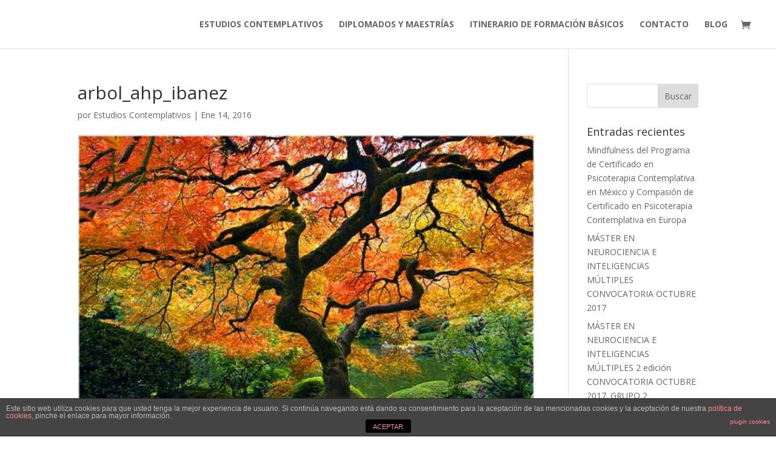

--- FILE ---
content_type: text/html; charset=UTF-8
request_url: https://www.estudioscontemplativos.com/haz-que-el-2016-sea-un-tiempo-de-cambio-programa-de-retiros/arbol_ahp_ibanez/
body_size: 45029
content:
<!DOCTYPE html>
<html lang="es">
<head>
	<meta charset="UTF-8" />
<meta http-equiv="X-UA-Compatible" content="IE=edge">
	<link rel="pingback" href="https://www.estudioscontemplativos.com/xmlrpc.php" />

	<script type="text/javascript">
		document.documentElement.className = 'js';
	</script>

	<link rel="preconnect" href="https://fonts.gstatic.com" crossorigin /><style id="et-builder-googlefonts-cached-inline">/* Original: https://fonts.googleapis.com/css?family=Nunito:200,300,regular,500,600,700,800,900,200italic,300italic,italic,500italic,600italic,700italic,800italic,900italic&#038;subset=cyrillic,cyrillic-ext,latin,latin-ext,vietnamese&#038;display=swap *//* User Agent: Mozilla/5.0 (Unknown; Linux x86_64) AppleWebKit/538.1 (KHTML, like Gecko) Safari/538.1 Daum/4.1 */@font-face {font-family: 'Nunito';font-style: italic;font-weight: 200;font-display: swap;src: url(https://fonts.gstatic.com/s/nunito/v32/XRXK3I6Li01BKofIMPyPbj8d7IEAGXNiLXA3ig.ttf) format('truetype');}@font-face {font-family: 'Nunito';font-style: italic;font-weight: 300;font-display: swap;src: url(https://fonts.gstatic.com/s/nunito/v32/XRXK3I6Li01BKofIMPyPbj8d7IEAGXNi83A3ig.ttf) format('truetype');}@font-face {font-family: 'Nunito';font-style: italic;font-weight: 400;font-display: swap;src: url(https://fonts.gstatic.com/s/nunito/v32/XRXK3I6Li01BKofIMPyPbj8d7IEAGXNirXA3ig.ttf) format('truetype');}@font-face {font-family: 'Nunito';font-style: italic;font-weight: 500;font-display: swap;src: url(https://fonts.gstatic.com/s/nunito/v32/XRXK3I6Li01BKofIMPyPbj8d7IEAGXNin3A3ig.ttf) format('truetype');}@font-face {font-family: 'Nunito';font-style: italic;font-weight: 600;font-display: swap;src: url(https://fonts.gstatic.com/s/nunito/v32/XRXK3I6Li01BKofIMPyPbj8d7IEAGXNic3c3ig.ttf) format('truetype');}@font-face {font-family: 'Nunito';font-style: italic;font-weight: 700;font-display: swap;src: url(https://fonts.gstatic.com/s/nunito/v32/XRXK3I6Li01BKofIMPyPbj8d7IEAGXNiSnc3ig.ttf) format('truetype');}@font-face {font-family: 'Nunito';font-style: italic;font-weight: 800;font-display: swap;src: url(https://fonts.gstatic.com/s/nunito/v32/XRXK3I6Li01BKofIMPyPbj8d7IEAGXNiLXc3ig.ttf) format('truetype');}@font-face {font-family: 'Nunito';font-style: italic;font-weight: 900;font-display: swap;src: url(https://fonts.gstatic.com/s/nunito/v32/XRXK3I6Li01BKofIMPyPbj8d7IEAGXNiBHc3ig.ttf) format('truetype');}@font-face {font-family: 'Nunito';font-style: normal;font-weight: 200;font-display: swap;src: url(https://fonts.gstatic.com/s/nunito/v32/XRXI3I6Li01BKofiOc5wtlZ2di8HDDshRTM.ttf) format('truetype');}@font-face {font-family: 'Nunito';font-style: normal;font-weight: 300;font-display: swap;src: url(https://fonts.gstatic.com/s/nunito/v32/XRXI3I6Li01BKofiOc5wtlZ2di8HDOUhRTM.ttf) format('truetype');}@font-face {font-family: 'Nunito';font-style: normal;font-weight: 400;font-display: swap;src: url(https://fonts.gstatic.com/s/nunito/v32/XRXI3I6Li01BKofiOc5wtlZ2di8HDLshRTM.ttf) format('truetype');}@font-face {font-family: 'Nunito';font-style: normal;font-weight: 500;font-display: swap;src: url(https://fonts.gstatic.com/s/nunito/v32/XRXI3I6Li01BKofiOc5wtlZ2di8HDIkhRTM.ttf) format('truetype');}@font-face {font-family: 'Nunito';font-style: normal;font-weight: 600;font-display: swap;src: url(https://fonts.gstatic.com/s/nunito/v32/XRXI3I6Li01BKofiOc5wtlZ2di8HDGUmRTM.ttf) format('truetype');}@font-face {font-family: 'Nunito';font-style: normal;font-weight: 700;font-display: swap;src: url(https://fonts.gstatic.com/s/nunito/v32/XRXI3I6Li01BKofiOc5wtlZ2di8HDFwmRTM.ttf) format('truetype');}@font-face {font-family: 'Nunito';font-style: normal;font-weight: 800;font-display: swap;src: url(https://fonts.gstatic.com/s/nunito/v32/XRXI3I6Li01BKofiOc5wtlZ2di8HDDsmRTM.ttf) format('truetype');}@font-face {font-family: 'Nunito';font-style: normal;font-weight: 900;font-display: swap;src: url(https://fonts.gstatic.com/s/nunito/v32/XRXI3I6Li01BKofiOc5wtlZ2di8HDBImRTM.ttf) format('truetype');}/* User Agent: Mozilla/5.0 (Windows NT 6.1; WOW64; rv:27.0) Gecko/20100101 Firefox/27.0 */@font-face {font-family: 'Nunito';font-style: italic;font-weight: 200;font-display: swap;src: url(https://fonts.gstatic.com/l/font?kit=XRXK3I6Li01BKofIMPyPbj8d7IEAGXNiLXA3iQ&skey=75768d03a8bfc23a&v=v32) format('woff');}@font-face {font-family: 'Nunito';font-style: italic;font-weight: 300;font-display: swap;src: url(https://fonts.gstatic.com/l/font?kit=XRXK3I6Li01BKofIMPyPbj8d7IEAGXNi83A3iQ&skey=75768d03a8bfc23a&v=v32) format('woff');}@font-face {font-family: 'Nunito';font-style: italic;font-weight: 400;font-display: swap;src: url(https://fonts.gstatic.com/l/font?kit=XRXK3I6Li01BKofIMPyPbj8d7IEAGXNirXA3iQ&skey=75768d03a8bfc23a&v=v32) format('woff');}@font-face {font-family: 'Nunito';font-style: italic;font-weight: 500;font-display: swap;src: url(https://fonts.gstatic.com/l/font?kit=XRXK3I6Li01BKofIMPyPbj8d7IEAGXNin3A3iQ&skey=75768d03a8bfc23a&v=v32) format('woff');}@font-face {font-family: 'Nunito';font-style: italic;font-weight: 600;font-display: swap;src: url(https://fonts.gstatic.com/l/font?kit=XRXK3I6Li01BKofIMPyPbj8d7IEAGXNic3c3iQ&skey=75768d03a8bfc23a&v=v32) format('woff');}@font-face {font-family: 'Nunito';font-style: italic;font-weight: 700;font-display: swap;src: url(https://fonts.gstatic.com/l/font?kit=XRXK3I6Li01BKofIMPyPbj8d7IEAGXNiSnc3iQ&skey=75768d03a8bfc23a&v=v32) format('woff');}@font-face {font-family: 'Nunito';font-style: italic;font-weight: 800;font-display: swap;src: url(https://fonts.gstatic.com/l/font?kit=XRXK3I6Li01BKofIMPyPbj8d7IEAGXNiLXc3iQ&skey=75768d03a8bfc23a&v=v32) format('woff');}@font-face {font-family: 'Nunito';font-style: italic;font-weight: 900;font-display: swap;src: url(https://fonts.gstatic.com/l/font?kit=XRXK3I6Li01BKofIMPyPbj8d7IEAGXNiBHc3iQ&skey=75768d03a8bfc23a&v=v32) format('woff');}@font-face {font-family: 'Nunito';font-style: normal;font-weight: 200;font-display: swap;src: url(https://fonts.gstatic.com/l/font?kit=XRXI3I6Li01BKofiOc5wtlZ2di8HDDshRTA&skey=27bb6aa8eea8a5e7&v=v32) format('woff');}@font-face {font-family: 'Nunito';font-style: normal;font-weight: 300;font-display: swap;src: url(https://fonts.gstatic.com/l/font?kit=XRXI3I6Li01BKofiOc5wtlZ2di8HDOUhRTA&skey=27bb6aa8eea8a5e7&v=v32) format('woff');}@font-face {font-family: 'Nunito';font-style: normal;font-weight: 400;font-display: swap;src: url(https://fonts.gstatic.com/l/font?kit=XRXI3I6Li01BKofiOc5wtlZ2di8HDLshRTA&skey=27bb6aa8eea8a5e7&v=v32) format('woff');}@font-face {font-family: 'Nunito';font-style: normal;font-weight: 500;font-display: swap;src: url(https://fonts.gstatic.com/l/font?kit=XRXI3I6Li01BKofiOc5wtlZ2di8HDIkhRTA&skey=27bb6aa8eea8a5e7&v=v32) format('woff');}@font-face {font-family: 'Nunito';font-style: normal;font-weight: 600;font-display: swap;src: url(https://fonts.gstatic.com/l/font?kit=XRXI3I6Li01BKofiOc5wtlZ2di8HDGUmRTA&skey=27bb6aa8eea8a5e7&v=v32) format('woff');}@font-face {font-family: 'Nunito';font-style: normal;font-weight: 700;font-display: swap;src: url(https://fonts.gstatic.com/l/font?kit=XRXI3I6Li01BKofiOc5wtlZ2di8HDFwmRTA&skey=27bb6aa8eea8a5e7&v=v32) format('woff');}@font-face {font-family: 'Nunito';font-style: normal;font-weight: 800;font-display: swap;src: url(https://fonts.gstatic.com/l/font?kit=XRXI3I6Li01BKofiOc5wtlZ2di8HDDsmRTA&skey=27bb6aa8eea8a5e7&v=v32) format('woff');}@font-face {font-family: 'Nunito';font-style: normal;font-weight: 900;font-display: swap;src: url(https://fonts.gstatic.com/l/font?kit=XRXI3I6Li01BKofiOc5wtlZ2di8HDBImRTA&skey=27bb6aa8eea8a5e7&v=v32) format('woff');}/* User Agent: Mozilla/5.0 (Windows NT 6.3; rv:39.0) Gecko/20100101 Firefox/39.0 */@font-face {font-family: 'Nunito';font-style: italic;font-weight: 200;font-display: swap;src: url(https://fonts.gstatic.com/s/nunito/v32/XRXK3I6Li01BKofIMPyPbj8d7IEAGXNiLXA3jw.woff2) format('woff2');}@font-face {font-family: 'Nunito';font-style: italic;font-weight: 300;font-display: swap;src: url(https://fonts.gstatic.com/s/nunito/v32/XRXK3I6Li01BKofIMPyPbj8d7IEAGXNi83A3jw.woff2) format('woff2');}@font-face {font-family: 'Nunito';font-style: italic;font-weight: 400;font-display: swap;src: url(https://fonts.gstatic.com/s/nunito/v32/XRXK3I6Li01BKofIMPyPbj8d7IEAGXNirXA3jw.woff2) format('woff2');}@font-face {font-family: 'Nunito';font-style: italic;font-weight: 500;font-display: swap;src: url(https://fonts.gstatic.com/s/nunito/v32/XRXK3I6Li01BKofIMPyPbj8d7IEAGXNin3A3jw.woff2) format('woff2');}@font-face {font-family: 'Nunito';font-style: italic;font-weight: 600;font-display: swap;src: url(https://fonts.gstatic.com/s/nunito/v32/XRXK3I6Li01BKofIMPyPbj8d7IEAGXNic3c3jw.woff2) format('woff2');}@font-face {font-family: 'Nunito';font-style: italic;font-weight: 700;font-display: swap;src: url(https://fonts.gstatic.com/s/nunito/v32/XRXK3I6Li01BKofIMPyPbj8d7IEAGXNiSnc3jw.woff2) format('woff2');}@font-face {font-family: 'Nunito';font-style: italic;font-weight: 800;font-display: swap;src: url(https://fonts.gstatic.com/s/nunito/v32/XRXK3I6Li01BKofIMPyPbj8d7IEAGXNiLXc3jw.woff2) format('woff2');}@font-face {font-family: 'Nunito';font-style: italic;font-weight: 900;font-display: swap;src: url(https://fonts.gstatic.com/s/nunito/v32/XRXK3I6Li01BKofIMPyPbj8d7IEAGXNiBHc3jw.woff2) format('woff2');}@font-face {font-family: 'Nunito';font-style: normal;font-weight: 200;font-display: swap;src: url(https://fonts.gstatic.com/s/nunito/v32/XRXI3I6Li01BKofiOc5wtlZ2di8HDDshRTY.woff2) format('woff2');}@font-face {font-family: 'Nunito';font-style: normal;font-weight: 300;font-display: swap;src: url(https://fonts.gstatic.com/s/nunito/v32/XRXI3I6Li01BKofiOc5wtlZ2di8HDOUhRTY.woff2) format('woff2');}@font-face {font-family: 'Nunito';font-style: normal;font-weight: 400;font-display: swap;src: url(https://fonts.gstatic.com/s/nunito/v32/XRXI3I6Li01BKofiOc5wtlZ2di8HDLshRTY.woff2) format('woff2');}@font-face {font-family: 'Nunito';font-style: normal;font-weight: 500;font-display: swap;src: url(https://fonts.gstatic.com/s/nunito/v32/XRXI3I6Li01BKofiOc5wtlZ2di8HDIkhRTY.woff2) format('woff2');}@font-face {font-family: 'Nunito';font-style: normal;font-weight: 600;font-display: swap;src: url(https://fonts.gstatic.com/s/nunito/v32/XRXI3I6Li01BKofiOc5wtlZ2di8HDGUmRTY.woff2) format('woff2');}@font-face {font-family: 'Nunito';font-style: normal;font-weight: 700;font-display: swap;src: url(https://fonts.gstatic.com/s/nunito/v32/XRXI3I6Li01BKofiOc5wtlZ2di8HDFwmRTY.woff2) format('woff2');}@font-face {font-family: 'Nunito';font-style: normal;font-weight: 800;font-display: swap;src: url(https://fonts.gstatic.com/s/nunito/v32/XRXI3I6Li01BKofiOc5wtlZ2di8HDDsmRTY.woff2) format('woff2');}@font-face {font-family: 'Nunito';font-style: normal;font-weight: 900;font-display: swap;src: url(https://fonts.gstatic.com/s/nunito/v32/XRXI3I6Li01BKofiOc5wtlZ2di8HDBImRTY.woff2) format('woff2');}</style><meta name='robots' content='index, follow, max-image-preview:large, max-snippet:-1, max-video-preview:-1' />
	<style>img:is([sizes="auto" i], [sizes^="auto," i]) { contain-intrinsic-size: 3000px 1500px }</style>
	<script type="text/javascript">
			let jqueryParams=[],jQuery=function(r){return jqueryParams=[...jqueryParams,r],jQuery},$=function(r){return jqueryParams=[...jqueryParams,r],$};window.jQuery=jQuery,window.$=jQuery;let customHeadScripts=!1;jQuery.fn=jQuery.prototype={},$.fn=jQuery.prototype={},jQuery.noConflict=function(r){if(window.jQuery)return jQuery=window.jQuery,$=window.jQuery,customHeadScripts=!0,jQuery.noConflict},jQuery.ready=function(r){jqueryParams=[...jqueryParams,r]},$.ready=function(r){jqueryParams=[...jqueryParams,r]},jQuery.load=function(r){jqueryParams=[...jqueryParams,r]},$.load=function(r){jqueryParams=[...jqueryParams,r]},jQuery.fn.ready=function(r){jqueryParams=[...jqueryParams,r]},$.fn.ready=function(r){jqueryParams=[...jqueryParams,r]};</script>
	<!-- This site is optimized with the Yoast SEO plugin v20.13 - https://yoast.com/wordpress/plugins/seo/ -->
	<title>arbol_ahp_ibanez - Estudios Contemplativos</title>
	<link rel="canonical" href="https://www.estudioscontemplativos.com/haz-que-el-2016-sea-un-tiempo-de-cambio-programa-de-retiros/arbol_ahp_ibanez/" />
	<meta property="og:locale" content="es_ES" />
	<meta property="og:type" content="article" />
	<meta property="og:title" content="arbol_ahp_ibanez - Estudios Contemplativos" />
	<meta property="og:url" content="https://www.estudioscontemplativos.com/haz-que-el-2016-sea-un-tiempo-de-cambio-programa-de-retiros/arbol_ahp_ibanez/" />
	<meta property="og:site_name" content="Estudios Contemplativos" />
	<meta property="og:image" content="https://www.estudioscontemplativos.com/haz-que-el-2016-sea-un-tiempo-de-cambio-programa-de-retiros/arbol_ahp_ibanez" />
	<meta property="og:image:width" content="490" />
	<meta property="og:image:height" content="300" />
	<meta property="og:image:type" content="image/jpeg" />
	<script type="application/ld+json" class="yoast-schema-graph">{"@context":"https://schema.org","@graph":[{"@type":"WebPage","@id":"https://www.estudioscontemplativos.com/haz-que-el-2016-sea-un-tiempo-de-cambio-programa-de-retiros/arbol_ahp_ibanez/","url":"https://www.estudioscontemplativos.com/haz-que-el-2016-sea-un-tiempo-de-cambio-programa-de-retiros/arbol_ahp_ibanez/","name":"arbol_ahp_ibanez - Estudios Contemplativos","isPartOf":{"@id":"https://www.estudioscontemplativos.com/#website"},"primaryImageOfPage":{"@id":"https://www.estudioscontemplativos.com/haz-que-el-2016-sea-un-tiempo-de-cambio-programa-de-retiros/arbol_ahp_ibanez/#primaryimage"},"image":{"@id":"https://www.estudioscontemplativos.com/haz-que-el-2016-sea-un-tiempo-de-cambio-programa-de-retiros/arbol_ahp_ibanez/#primaryimage"},"thumbnailUrl":"https://www.estudioscontemplativos.com/wp-content/uploads/2016/01/arbol_ahp_ibanez.jpg","datePublished":"2016-01-14T22:37:33+00:00","dateModified":"2016-01-14T22:37:33+00:00","breadcrumb":{"@id":"https://www.estudioscontemplativos.com/haz-que-el-2016-sea-un-tiempo-de-cambio-programa-de-retiros/arbol_ahp_ibanez/#breadcrumb"},"inLanguage":"es","potentialAction":[{"@type":"ReadAction","target":["https://www.estudioscontemplativos.com/haz-que-el-2016-sea-un-tiempo-de-cambio-programa-de-retiros/arbol_ahp_ibanez/"]}]},{"@type":"ImageObject","inLanguage":"es","@id":"https://www.estudioscontemplativos.com/haz-que-el-2016-sea-un-tiempo-de-cambio-programa-de-retiros/arbol_ahp_ibanez/#primaryimage","url":"https://www.estudioscontemplativos.com/wp-content/uploads/2016/01/arbol_ahp_ibanez.jpg","contentUrl":"https://www.estudioscontemplativos.com/wp-content/uploads/2016/01/arbol_ahp_ibanez.jpg","width":490,"height":300},{"@type":"BreadcrumbList","@id":"https://www.estudioscontemplativos.com/haz-que-el-2016-sea-un-tiempo-de-cambio-programa-de-retiros/arbol_ahp_ibanez/#breadcrumb","itemListElement":[{"@type":"ListItem","position":1,"name":"Portada","item":"https://www.estudioscontemplativos.com/"},{"@type":"ListItem","position":2,"name":"HAZ QUE EL 2016 SEA UN TIEMPO DE CAMBIO!!! PROGRAMA DE RETIROS","item":"https://www.estudioscontemplativos.com/haz-que-el-2016-sea-un-tiempo-de-cambio-programa-de-retiros/"},{"@type":"ListItem","position":3,"name":"arbol_ahp_ibanez"}]},{"@type":"WebSite","@id":"https://www.estudioscontemplativos.com/#website","url":"https://www.estudioscontemplativos.com/","name":"Estudios Contemplativos","description":"psicología contemplativa","potentialAction":[{"@type":"SearchAction","target":{"@type":"EntryPoint","urlTemplate":"https://www.estudioscontemplativos.com/?s={search_term_string}"},"query-input":"required name=search_term_string"}],"inLanguage":"es"}]}</script>
	<!-- / Yoast SEO plugin. -->


<link rel='dns-prefetch' href='//www.estudioscontemplativos.com' />
<link rel='dns-prefetch' href='//fonts.googleapis.com' />
<link rel="alternate" type="application/rss+xml" title="Estudios Contemplativos &raquo; Feed" href="https://www.estudioscontemplativos.com/feed/" />
<link rel="alternate" type="application/rss+xml" title="Estudios Contemplativos &raquo; Feed de los comentarios" href="https://www.estudioscontemplativos.com/comments/feed/" />
<link rel="alternate" type="text/calendar" title="Estudios Contemplativos &raquo; iCal Feed" href="https://www.estudioscontemplativos.com/events/?ical=1" />
<meta content="Divi v.4.22.1" name="generator"/><link rel='stylesheet' id='wp-block-library-css' href='https://www.estudioscontemplativos.com/wp-includes/css/dist/block-library/style.min.css?ver=ee369de0035b9d1be4a688c816ae7988' type='text/css' media='all' />
<style id='wp-block-library-theme-inline-css' type='text/css'>
.wp-block-audio :where(figcaption){color:#555;font-size:13px;text-align:center}.is-dark-theme .wp-block-audio :where(figcaption){color:#ffffffa6}.wp-block-audio{margin:0 0 1em}.wp-block-code{border:1px solid #ccc;border-radius:4px;font-family:Menlo,Consolas,monaco,monospace;padding:.8em 1em}.wp-block-embed :where(figcaption){color:#555;font-size:13px;text-align:center}.is-dark-theme .wp-block-embed :where(figcaption){color:#ffffffa6}.wp-block-embed{margin:0 0 1em}.blocks-gallery-caption{color:#555;font-size:13px;text-align:center}.is-dark-theme .blocks-gallery-caption{color:#ffffffa6}:root :where(.wp-block-image figcaption){color:#555;font-size:13px;text-align:center}.is-dark-theme :root :where(.wp-block-image figcaption){color:#ffffffa6}.wp-block-image{margin:0 0 1em}.wp-block-pullquote{border-bottom:4px solid;border-top:4px solid;color:currentColor;margin-bottom:1.75em}.wp-block-pullquote cite,.wp-block-pullquote footer,.wp-block-pullquote__citation{color:currentColor;font-size:.8125em;font-style:normal;text-transform:uppercase}.wp-block-quote{border-left:.25em solid;margin:0 0 1.75em;padding-left:1em}.wp-block-quote cite,.wp-block-quote footer{color:currentColor;font-size:.8125em;font-style:normal;position:relative}.wp-block-quote:where(.has-text-align-right){border-left:none;border-right:.25em solid;padding-left:0;padding-right:1em}.wp-block-quote:where(.has-text-align-center){border:none;padding-left:0}.wp-block-quote.is-large,.wp-block-quote.is-style-large,.wp-block-quote:where(.is-style-plain){border:none}.wp-block-search .wp-block-search__label{font-weight:700}.wp-block-search__button{border:1px solid #ccc;padding:.375em .625em}:where(.wp-block-group.has-background){padding:1.25em 2.375em}.wp-block-separator.has-css-opacity{opacity:.4}.wp-block-separator{border:none;border-bottom:2px solid;margin-left:auto;margin-right:auto}.wp-block-separator.has-alpha-channel-opacity{opacity:1}.wp-block-separator:not(.is-style-wide):not(.is-style-dots){width:100px}.wp-block-separator.has-background:not(.is-style-dots){border-bottom:none;height:1px}.wp-block-separator.has-background:not(.is-style-wide):not(.is-style-dots){height:2px}.wp-block-table{margin:0 0 1em}.wp-block-table td,.wp-block-table th{word-break:normal}.wp-block-table :where(figcaption){color:#555;font-size:13px;text-align:center}.is-dark-theme .wp-block-table :where(figcaption){color:#ffffffa6}.wp-block-video :where(figcaption){color:#555;font-size:13px;text-align:center}.is-dark-theme .wp-block-video :where(figcaption){color:#ffffffa6}.wp-block-video{margin:0 0 1em}:root :where(.wp-block-template-part.has-background){margin-bottom:0;margin-top:0;padding:1.25em 2.375em}
</style>
<link rel='stylesheet' id='wc-blocks-style-css' href='https://www.estudioscontemplativos.com/wp-content/plugins/woocommerce/packages/woocommerce-blocks/build/wc-blocks.css?ver=10.6.5' type='text/css' media='all' />
<link rel='stylesheet' id='wc-blocks-style-active-filters-css' href='https://www.estudioscontemplativos.com/wp-content/plugins/woocommerce/packages/woocommerce-blocks/build/active-filters.css?ver=10.6.5' type='text/css' media='all' />
<link rel='stylesheet' id='wc-blocks-style-add-to-cart-form-css' href='https://www.estudioscontemplativos.com/wp-content/plugins/woocommerce/packages/woocommerce-blocks/build/add-to-cart-form.css?ver=10.6.5' type='text/css' media='all' />
<link rel='stylesheet' id='wc-blocks-packages-style-css' href='https://www.estudioscontemplativos.com/wp-content/plugins/woocommerce/packages/woocommerce-blocks/build/packages-style.css?ver=10.6.5' type='text/css' media='all' />
<link rel='stylesheet' id='wc-blocks-style-all-products-css' href='https://www.estudioscontemplativos.com/wp-content/plugins/woocommerce/packages/woocommerce-blocks/build/all-products.css?ver=10.6.5' type='text/css' media='all' />
<link rel='stylesheet' id='wc-blocks-style-all-reviews-css' href='https://www.estudioscontemplativos.com/wp-content/plugins/woocommerce/packages/woocommerce-blocks/build/all-reviews.css?ver=10.6.5' type='text/css' media='all' />
<link rel='stylesheet' id='wc-blocks-style-attribute-filter-css' href='https://www.estudioscontemplativos.com/wp-content/plugins/woocommerce/packages/woocommerce-blocks/build/attribute-filter.css?ver=10.6.5' type='text/css' media='all' />
<link rel='stylesheet' id='wc-blocks-style-breadcrumbs-css' href='https://www.estudioscontemplativos.com/wp-content/plugins/woocommerce/packages/woocommerce-blocks/build/breadcrumbs.css?ver=10.6.5' type='text/css' media='all' />
<link rel='stylesheet' id='wc-blocks-style-catalog-sorting-css' href='https://www.estudioscontemplativos.com/wp-content/plugins/woocommerce/packages/woocommerce-blocks/build/catalog-sorting.css?ver=10.6.5' type='text/css' media='all' />
<link rel='stylesheet' id='wc-blocks-style-customer-account-css' href='https://www.estudioscontemplativos.com/wp-content/plugins/woocommerce/packages/woocommerce-blocks/build/customer-account.css?ver=10.6.5' type='text/css' media='all' />
<link rel='stylesheet' id='wc-blocks-style-featured-category-css' href='https://www.estudioscontemplativos.com/wp-content/plugins/woocommerce/packages/woocommerce-blocks/build/featured-category.css?ver=10.6.5' type='text/css' media='all' />
<link rel='stylesheet' id='wc-blocks-style-featured-product-css' href='https://www.estudioscontemplativos.com/wp-content/plugins/woocommerce/packages/woocommerce-blocks/build/featured-product.css?ver=10.6.5' type='text/css' media='all' />
<link rel='stylesheet' id='wc-blocks-style-mini-cart-css' href='https://www.estudioscontemplativos.com/wp-content/plugins/woocommerce/packages/woocommerce-blocks/build/mini-cart.css?ver=10.6.5' type='text/css' media='all' />
<link rel='stylesheet' id='wc-blocks-style-price-filter-css' href='https://www.estudioscontemplativos.com/wp-content/plugins/woocommerce/packages/woocommerce-blocks/build/price-filter.css?ver=10.6.5' type='text/css' media='all' />
<link rel='stylesheet' id='wc-blocks-style-product-add-to-cart-css' href='https://www.estudioscontemplativos.com/wp-content/plugins/woocommerce/packages/woocommerce-blocks/build/product-add-to-cart.css?ver=10.6.5' type='text/css' media='all' />
<link rel='stylesheet' id='wc-blocks-style-product-button-css' href='https://www.estudioscontemplativos.com/wp-content/plugins/woocommerce/packages/woocommerce-blocks/build/product-button.css?ver=10.6.5' type='text/css' media='all' />
<link rel='stylesheet' id='wc-blocks-style-product-categories-css' href='https://www.estudioscontemplativos.com/wp-content/plugins/woocommerce/packages/woocommerce-blocks/build/product-categories.css?ver=10.6.5' type='text/css' media='all' />
<link rel='stylesheet' id='wc-blocks-style-product-image-css' href='https://www.estudioscontemplativos.com/wp-content/plugins/woocommerce/packages/woocommerce-blocks/build/product-image.css?ver=10.6.5' type='text/css' media='all' />
<link rel='stylesheet' id='wc-blocks-style-product-image-gallery-css' href='https://www.estudioscontemplativos.com/wp-content/plugins/woocommerce/packages/woocommerce-blocks/build/product-image-gallery.css?ver=10.6.5' type='text/css' media='all' />
<link rel='stylesheet' id='wc-blocks-style-product-query-css' href='https://www.estudioscontemplativos.com/wp-content/plugins/woocommerce/packages/woocommerce-blocks/build/product-query.css?ver=10.6.5' type='text/css' media='all' />
<link rel='stylesheet' id='wc-blocks-style-product-results-count-css' href='https://www.estudioscontemplativos.com/wp-content/plugins/woocommerce/packages/woocommerce-blocks/build/product-results-count.css?ver=10.6.5' type='text/css' media='all' />
<link rel='stylesheet' id='wc-blocks-style-product-reviews-css' href='https://www.estudioscontemplativos.com/wp-content/plugins/woocommerce/packages/woocommerce-blocks/build/product-reviews.css?ver=10.6.5' type='text/css' media='all' />
<link rel='stylesheet' id='wc-blocks-style-product-sale-badge-css' href='https://www.estudioscontemplativos.com/wp-content/plugins/woocommerce/packages/woocommerce-blocks/build/product-sale-badge.css?ver=10.6.5' type='text/css' media='all' />
<link rel='stylesheet' id='wc-blocks-style-product-search-css' href='https://www.estudioscontemplativos.com/wp-content/plugins/woocommerce/packages/woocommerce-blocks/build/product-search.css?ver=10.6.5' type='text/css' media='all' />
<link rel='stylesheet' id='wc-blocks-style-product-sku-css' href='https://www.estudioscontemplativos.com/wp-content/plugins/woocommerce/packages/woocommerce-blocks/build/product-sku.css?ver=10.6.5' type='text/css' media='all' />
<link rel='stylesheet' id='wc-blocks-style-product-stock-indicator-css' href='https://www.estudioscontemplativos.com/wp-content/plugins/woocommerce/packages/woocommerce-blocks/build/product-stock-indicator.css?ver=10.6.5' type='text/css' media='all' />
<link rel='stylesheet' id='wc-blocks-style-product-summary-css' href='https://www.estudioscontemplativos.com/wp-content/plugins/woocommerce/packages/woocommerce-blocks/build/product-summary.css?ver=10.6.5' type='text/css' media='all' />
<link rel='stylesheet' id='wc-blocks-style-product-title-css' href='https://www.estudioscontemplativos.com/wp-content/plugins/woocommerce/packages/woocommerce-blocks/build/product-title.css?ver=10.6.5' type='text/css' media='all' />
<link rel='stylesheet' id='wc-blocks-style-rating-filter-css' href='https://www.estudioscontemplativos.com/wp-content/plugins/woocommerce/packages/woocommerce-blocks/build/rating-filter.css?ver=10.6.5' type='text/css' media='all' />
<link rel='stylesheet' id='wc-blocks-style-reviews-by-category-css' href='https://www.estudioscontemplativos.com/wp-content/plugins/woocommerce/packages/woocommerce-blocks/build/reviews-by-category.css?ver=10.6.5' type='text/css' media='all' />
<link rel='stylesheet' id='wc-blocks-style-reviews-by-product-css' href='https://www.estudioscontemplativos.com/wp-content/plugins/woocommerce/packages/woocommerce-blocks/build/reviews-by-product.css?ver=10.6.5' type='text/css' media='all' />
<link rel='stylesheet' id='wc-blocks-style-product-details-css' href='https://www.estudioscontemplativos.com/wp-content/plugins/woocommerce/packages/woocommerce-blocks/build/product-details.css?ver=10.6.5' type='text/css' media='all' />
<link rel='stylesheet' id='wc-blocks-style-single-product-css' href='https://www.estudioscontemplativos.com/wp-content/plugins/woocommerce/packages/woocommerce-blocks/build/single-product.css?ver=10.6.5' type='text/css' media='all' />
<link rel='stylesheet' id='wc-blocks-style-stock-filter-css' href='https://www.estudioscontemplativos.com/wp-content/plugins/woocommerce/packages/woocommerce-blocks/build/stock-filter.css?ver=10.6.5' type='text/css' media='all' />
<link rel='stylesheet' id='wc-blocks-style-cart-css' href='https://www.estudioscontemplativos.com/wp-content/plugins/woocommerce/packages/woocommerce-blocks/build/cart.css?ver=10.6.5' type='text/css' media='all' />
<link rel='stylesheet' id='wc-blocks-style-checkout-css' href='https://www.estudioscontemplativos.com/wp-content/plugins/woocommerce/packages/woocommerce-blocks/build/checkout.css?ver=10.6.5' type='text/css' media='all' />
<link rel='stylesheet' id='wc-blocks-style-mini-cart-contents-css' href='https://www.estudioscontemplativos.com/wp-content/plugins/woocommerce/packages/woocommerce-blocks/build/mini-cart-contents.css?ver=10.6.5' type='text/css' media='all' />
<style id='global-styles-inline-css' type='text/css'>
:root{--wp--preset--aspect-ratio--square: 1;--wp--preset--aspect-ratio--4-3: 4/3;--wp--preset--aspect-ratio--3-4: 3/4;--wp--preset--aspect-ratio--3-2: 3/2;--wp--preset--aspect-ratio--2-3: 2/3;--wp--preset--aspect-ratio--16-9: 16/9;--wp--preset--aspect-ratio--9-16: 9/16;--wp--preset--color--black: #000000;--wp--preset--color--cyan-bluish-gray: #abb8c3;--wp--preset--color--white: #ffffff;--wp--preset--color--pale-pink: #f78da7;--wp--preset--color--vivid-red: #cf2e2e;--wp--preset--color--luminous-vivid-orange: #ff6900;--wp--preset--color--luminous-vivid-amber: #fcb900;--wp--preset--color--light-green-cyan: #7bdcb5;--wp--preset--color--vivid-green-cyan: #00d084;--wp--preset--color--pale-cyan-blue: #8ed1fc;--wp--preset--color--vivid-cyan-blue: #0693e3;--wp--preset--color--vivid-purple: #9b51e0;--wp--preset--gradient--vivid-cyan-blue-to-vivid-purple: linear-gradient(135deg,rgba(6,147,227,1) 0%,rgb(155,81,224) 100%);--wp--preset--gradient--light-green-cyan-to-vivid-green-cyan: linear-gradient(135deg,rgb(122,220,180) 0%,rgb(0,208,130) 100%);--wp--preset--gradient--luminous-vivid-amber-to-luminous-vivid-orange: linear-gradient(135deg,rgba(252,185,0,1) 0%,rgba(255,105,0,1) 100%);--wp--preset--gradient--luminous-vivid-orange-to-vivid-red: linear-gradient(135deg,rgba(255,105,0,1) 0%,rgb(207,46,46) 100%);--wp--preset--gradient--very-light-gray-to-cyan-bluish-gray: linear-gradient(135deg,rgb(238,238,238) 0%,rgb(169,184,195) 100%);--wp--preset--gradient--cool-to-warm-spectrum: linear-gradient(135deg,rgb(74,234,220) 0%,rgb(151,120,209) 20%,rgb(207,42,186) 40%,rgb(238,44,130) 60%,rgb(251,105,98) 80%,rgb(254,248,76) 100%);--wp--preset--gradient--blush-light-purple: linear-gradient(135deg,rgb(255,206,236) 0%,rgb(152,150,240) 100%);--wp--preset--gradient--blush-bordeaux: linear-gradient(135deg,rgb(254,205,165) 0%,rgb(254,45,45) 50%,rgb(107,0,62) 100%);--wp--preset--gradient--luminous-dusk: linear-gradient(135deg,rgb(255,203,112) 0%,rgb(199,81,192) 50%,rgb(65,88,208) 100%);--wp--preset--gradient--pale-ocean: linear-gradient(135deg,rgb(255,245,203) 0%,rgb(182,227,212) 50%,rgb(51,167,181) 100%);--wp--preset--gradient--electric-grass: linear-gradient(135deg,rgb(202,248,128) 0%,rgb(113,206,126) 100%);--wp--preset--gradient--midnight: linear-gradient(135deg,rgb(2,3,129) 0%,rgb(40,116,252) 100%);--wp--preset--font-size--small: 13px;--wp--preset--font-size--medium: 20px;--wp--preset--font-size--large: 36px;--wp--preset--font-size--x-large: 42px;--wp--preset--spacing--20: 0.44rem;--wp--preset--spacing--30: 0.67rem;--wp--preset--spacing--40: 1rem;--wp--preset--spacing--50: 1.5rem;--wp--preset--spacing--60: 2.25rem;--wp--preset--spacing--70: 3.38rem;--wp--preset--spacing--80: 5.06rem;--wp--preset--shadow--natural: 6px 6px 9px rgba(0, 0, 0, 0.2);--wp--preset--shadow--deep: 12px 12px 50px rgba(0, 0, 0, 0.4);--wp--preset--shadow--sharp: 6px 6px 0px rgba(0, 0, 0, 0.2);--wp--preset--shadow--outlined: 6px 6px 0px -3px rgba(255, 255, 255, 1), 6px 6px rgba(0, 0, 0, 1);--wp--preset--shadow--crisp: 6px 6px 0px rgba(0, 0, 0, 1);}:root { --wp--style--global--content-size: 823px;--wp--style--global--wide-size: 1080px; }:where(body) { margin: 0; }.wp-site-blocks > .alignleft { float: left; margin-right: 2em; }.wp-site-blocks > .alignright { float: right; margin-left: 2em; }.wp-site-blocks > .aligncenter { justify-content: center; margin-left: auto; margin-right: auto; }:where(.is-layout-flex){gap: 0.5em;}:where(.is-layout-grid){gap: 0.5em;}.is-layout-flow > .alignleft{float: left;margin-inline-start: 0;margin-inline-end: 2em;}.is-layout-flow > .alignright{float: right;margin-inline-start: 2em;margin-inline-end: 0;}.is-layout-flow > .aligncenter{margin-left: auto !important;margin-right: auto !important;}.is-layout-constrained > .alignleft{float: left;margin-inline-start: 0;margin-inline-end: 2em;}.is-layout-constrained > .alignright{float: right;margin-inline-start: 2em;margin-inline-end: 0;}.is-layout-constrained > .aligncenter{margin-left: auto !important;margin-right: auto !important;}.is-layout-constrained > :where(:not(.alignleft):not(.alignright):not(.alignfull)){max-width: var(--wp--style--global--content-size);margin-left: auto !important;margin-right: auto !important;}.is-layout-constrained > .alignwide{max-width: var(--wp--style--global--wide-size);}body .is-layout-flex{display: flex;}.is-layout-flex{flex-wrap: wrap;align-items: center;}.is-layout-flex > :is(*, div){margin: 0;}body .is-layout-grid{display: grid;}.is-layout-grid > :is(*, div){margin: 0;}body{padding-top: 0px;padding-right: 0px;padding-bottom: 0px;padding-left: 0px;}a:where(:not(.wp-element-button)){text-decoration: underline;}:root :where(.wp-element-button, .wp-block-button__link){background-color: #32373c;border-width: 0;color: #fff;font-family: inherit;font-size: inherit;line-height: inherit;padding: calc(0.667em + 2px) calc(1.333em + 2px);text-decoration: none;}.has-black-color{color: var(--wp--preset--color--black) !important;}.has-cyan-bluish-gray-color{color: var(--wp--preset--color--cyan-bluish-gray) !important;}.has-white-color{color: var(--wp--preset--color--white) !important;}.has-pale-pink-color{color: var(--wp--preset--color--pale-pink) !important;}.has-vivid-red-color{color: var(--wp--preset--color--vivid-red) !important;}.has-luminous-vivid-orange-color{color: var(--wp--preset--color--luminous-vivid-orange) !important;}.has-luminous-vivid-amber-color{color: var(--wp--preset--color--luminous-vivid-amber) !important;}.has-light-green-cyan-color{color: var(--wp--preset--color--light-green-cyan) !important;}.has-vivid-green-cyan-color{color: var(--wp--preset--color--vivid-green-cyan) !important;}.has-pale-cyan-blue-color{color: var(--wp--preset--color--pale-cyan-blue) !important;}.has-vivid-cyan-blue-color{color: var(--wp--preset--color--vivid-cyan-blue) !important;}.has-vivid-purple-color{color: var(--wp--preset--color--vivid-purple) !important;}.has-black-background-color{background-color: var(--wp--preset--color--black) !important;}.has-cyan-bluish-gray-background-color{background-color: var(--wp--preset--color--cyan-bluish-gray) !important;}.has-white-background-color{background-color: var(--wp--preset--color--white) !important;}.has-pale-pink-background-color{background-color: var(--wp--preset--color--pale-pink) !important;}.has-vivid-red-background-color{background-color: var(--wp--preset--color--vivid-red) !important;}.has-luminous-vivid-orange-background-color{background-color: var(--wp--preset--color--luminous-vivid-orange) !important;}.has-luminous-vivid-amber-background-color{background-color: var(--wp--preset--color--luminous-vivid-amber) !important;}.has-light-green-cyan-background-color{background-color: var(--wp--preset--color--light-green-cyan) !important;}.has-vivid-green-cyan-background-color{background-color: var(--wp--preset--color--vivid-green-cyan) !important;}.has-pale-cyan-blue-background-color{background-color: var(--wp--preset--color--pale-cyan-blue) !important;}.has-vivid-cyan-blue-background-color{background-color: var(--wp--preset--color--vivid-cyan-blue) !important;}.has-vivid-purple-background-color{background-color: var(--wp--preset--color--vivid-purple) !important;}.has-black-border-color{border-color: var(--wp--preset--color--black) !important;}.has-cyan-bluish-gray-border-color{border-color: var(--wp--preset--color--cyan-bluish-gray) !important;}.has-white-border-color{border-color: var(--wp--preset--color--white) !important;}.has-pale-pink-border-color{border-color: var(--wp--preset--color--pale-pink) !important;}.has-vivid-red-border-color{border-color: var(--wp--preset--color--vivid-red) !important;}.has-luminous-vivid-orange-border-color{border-color: var(--wp--preset--color--luminous-vivid-orange) !important;}.has-luminous-vivid-amber-border-color{border-color: var(--wp--preset--color--luminous-vivid-amber) !important;}.has-light-green-cyan-border-color{border-color: var(--wp--preset--color--light-green-cyan) !important;}.has-vivid-green-cyan-border-color{border-color: var(--wp--preset--color--vivid-green-cyan) !important;}.has-pale-cyan-blue-border-color{border-color: var(--wp--preset--color--pale-cyan-blue) !important;}.has-vivid-cyan-blue-border-color{border-color: var(--wp--preset--color--vivid-cyan-blue) !important;}.has-vivid-purple-border-color{border-color: var(--wp--preset--color--vivid-purple) !important;}.has-vivid-cyan-blue-to-vivid-purple-gradient-background{background: var(--wp--preset--gradient--vivid-cyan-blue-to-vivid-purple) !important;}.has-light-green-cyan-to-vivid-green-cyan-gradient-background{background: var(--wp--preset--gradient--light-green-cyan-to-vivid-green-cyan) !important;}.has-luminous-vivid-amber-to-luminous-vivid-orange-gradient-background{background: var(--wp--preset--gradient--luminous-vivid-amber-to-luminous-vivid-orange) !important;}.has-luminous-vivid-orange-to-vivid-red-gradient-background{background: var(--wp--preset--gradient--luminous-vivid-orange-to-vivid-red) !important;}.has-very-light-gray-to-cyan-bluish-gray-gradient-background{background: var(--wp--preset--gradient--very-light-gray-to-cyan-bluish-gray) !important;}.has-cool-to-warm-spectrum-gradient-background{background: var(--wp--preset--gradient--cool-to-warm-spectrum) !important;}.has-blush-light-purple-gradient-background{background: var(--wp--preset--gradient--blush-light-purple) !important;}.has-blush-bordeaux-gradient-background{background: var(--wp--preset--gradient--blush-bordeaux) !important;}.has-luminous-dusk-gradient-background{background: var(--wp--preset--gradient--luminous-dusk) !important;}.has-pale-ocean-gradient-background{background: var(--wp--preset--gradient--pale-ocean) !important;}.has-electric-grass-gradient-background{background: var(--wp--preset--gradient--electric-grass) !important;}.has-midnight-gradient-background{background: var(--wp--preset--gradient--midnight) !important;}.has-small-font-size{font-size: var(--wp--preset--font-size--small) !important;}.has-medium-font-size{font-size: var(--wp--preset--font-size--medium) !important;}.has-large-font-size{font-size: var(--wp--preset--font-size--large) !important;}.has-x-large-font-size{font-size: var(--wp--preset--font-size--x-large) !important;}
:where(.wp-block-post-template.is-layout-flex){gap: 1.25em;}:where(.wp-block-post-template.is-layout-grid){gap: 1.25em;}
:where(.wp-block-columns.is-layout-flex){gap: 2em;}:where(.wp-block-columns.is-layout-grid){gap: 2em;}
:root :where(.wp-block-pullquote){font-size: 1.5em;line-height: 1.6;}
</style>
<link rel='stylesheet' id='titan-adminbar-styles-css' href='https://www.estudioscontemplativos.com/wp-content/plugins/anti-spam/assets/css/admin-bar.css?ver=7.3.5' type='text/css' media='all' />
<link rel='stylesheet' id='front-estilos-css' href='https://www.estudioscontemplativos.com/wp-content/plugins/asesor-cookies-para-la-ley-en-espana/html/front/estilos.css?ver=ee369de0035b9d1be4a688c816ae7988' type='text/css' media='all' />
<link rel='stylesheet' id='woocommerce-layout-css' href='https://www.estudioscontemplativos.com/wp-content/plugins/woocommerce/assets/css/woocommerce-layout.css?ver=8.0.2' type='text/css' media='all' />
<link rel='stylesheet' id='woocommerce-smallscreen-css' href='https://www.estudioscontemplativos.com/wp-content/plugins/woocommerce/assets/css/woocommerce-smallscreen.css?ver=8.0.2' type='text/css' media='only screen and (max-width: 768px)' />
<link rel='stylesheet' id='woocommerce-general-css' href='https://www.estudioscontemplativos.com/wp-content/plugins/woocommerce/assets/css/woocommerce.css?ver=8.0.2' type='text/css' media='all' />
<style id='woocommerce-inline-inline-css' type='text/css'>
.woocommerce form .form-row .required { visibility: visible; }
</style>
<link rel='stylesheet' id='et_monarch-css-css' href='https://www.estudioscontemplativos.com/wp-content/plugins/monarch/css/style.css?ver=1.4.14' type='text/css' media='all' />
<link rel='stylesheet' id='et-gf-open-sans-css' href='https://fonts.googleapis.com/css?family=Open+Sans:400,700' type='text/css' media='all' />
<link rel='stylesheet' id='wc-shortcodes-style-css' href='https://www.estudioscontemplativos.com/wp-content/plugins/wc-shortcodes/public/assets/css/style.css?ver=3.46' type='text/css' media='all' />
<style id='divi-style-inline-inline-css' type='text/css'>
/*!
Theme Name: Divi
Theme URI: http://www.elegantthemes.com/gallery/divi/
Version: 4.22.1
Description: Smart. Flexible. Beautiful. Divi is the most powerful theme in our collection.
Author: Elegant Themes
Author URI: http://www.elegantthemes.com
License: GNU General Public License v2
License URI: http://www.gnu.org/licenses/gpl-2.0.html
*/

a,abbr,acronym,address,applet,b,big,blockquote,body,center,cite,code,dd,del,dfn,div,dl,dt,em,fieldset,font,form,h1,h2,h3,h4,h5,h6,html,i,iframe,img,ins,kbd,label,legend,li,object,ol,p,pre,q,s,samp,small,span,strike,strong,sub,sup,tt,u,ul,var{margin:0;padding:0;border:0;outline:0;font-size:100%;-ms-text-size-adjust:100%;-webkit-text-size-adjust:100%;vertical-align:baseline;background:transparent}body{line-height:1}ol,ul{list-style:none}blockquote,q{quotes:none}blockquote:after,blockquote:before,q:after,q:before{content:"";content:none}blockquote{margin:20px 0 30px;border-left:5px solid;padding-left:20px}:focus{outline:0}del{text-decoration:line-through}pre{overflow:auto;padding:10px}figure{margin:0}table{border-collapse:collapse;border-spacing:0}article,aside,footer,header,hgroup,nav,section{display:block}body{font-family:Open Sans,Arial,sans-serif;font-size:14px;color:#666;background-color:#fff;line-height:1.7em;font-weight:500;-webkit-font-smoothing:antialiased;-moz-osx-font-smoothing:grayscale}body.page-template-page-template-blank-php #page-container{padding-top:0!important}body.et_cover_background{background-size:cover!important;background-position:top!important;background-repeat:no-repeat!important;background-attachment:fixed}a{color:#2ea3f2}a,a:hover{text-decoration:none}p{padding-bottom:1em}p:not(.has-background):last-of-type{padding-bottom:0}p.et_normal_padding{padding-bottom:1em}strong{font-weight:700}cite,em,i{font-style:italic}code,pre{font-family:Courier New,monospace;margin-bottom:10px}ins{text-decoration:none}sub,sup{height:0;line-height:1;position:relative;vertical-align:baseline}sup{bottom:.8em}sub{top:.3em}dl{margin:0 0 1.5em}dl dt{font-weight:700}dd{margin-left:1.5em}blockquote p{padding-bottom:0}embed,iframe,object,video{max-width:100%}h1,h2,h3,h4,h5,h6{color:#333;padding-bottom:10px;line-height:1em;font-weight:500}h1 a,h2 a,h3 a,h4 a,h5 a,h6 a{color:inherit}h1{font-size:30px}h2{font-size:26px}h3{font-size:22px}h4{font-size:18px}h5{font-size:16px}h6{font-size:14px}input{-webkit-appearance:none}input[type=checkbox]{-webkit-appearance:checkbox}input[type=radio]{-webkit-appearance:radio}input.text,input.title,input[type=email],input[type=password],input[type=tel],input[type=text],select,textarea{background-color:#fff;border:1px solid #bbb;padding:2px;color:#4e4e4e}input.text:focus,input.title:focus,input[type=text]:focus,select:focus,textarea:focus{border-color:#2d3940;color:#3e3e3e}input.text,input.title,input[type=text],select,textarea{margin:0}textarea{padding:4px}button,input,select,textarea{font-family:inherit}img{max-width:100%;height:auto}.clear{clear:both}br.clear{margin:0;padding:0}.pagination{clear:both}#et_search_icon:hover,.et-social-icon a:hover,.et_password_protected_form .et_submit_button,.form-submit .et_pb_buttontton.alt.disabled,.nav-single a,.posted_in a{color:#2ea3f2}.et-search-form,blockquote{border-color:#2ea3f2}#main-content{background-color:#fff}.container{width:80%;max-width:1080px;margin:auto;position:relative}body:not(.et-tb) #main-content .container,body:not(.et-tb-has-header) #main-content .container{padding-top:58px}.et_full_width_page #main-content .container:before{display:none}.main_title{margin-bottom:20px}.et_password_protected_form .et_submit_button:hover,.form-submit .et_pb_button:hover{background:rgba(0,0,0,.05)}.et_button_icon_visible .et_pb_button{padding-right:2em;padding-left:.7em}.et_button_icon_visible .et_pb_button:after{opacity:1;margin-left:0}.et_button_left .et_pb_button:hover:after{left:.15em}.et_button_left .et_pb_button:after{margin-left:0;left:1em}.et_button_icon_visible.et_button_left .et_pb_button,.et_button_left .et_pb_button:hover,.et_button_left .et_pb_module .et_pb_button:hover{padding-left:2em;padding-right:.7em}.et_button_icon_visible.et_button_left .et_pb_button:after,.et_button_left .et_pb_button:hover:after{left:.15em}.et_password_protected_form .et_submit_button:hover,.form-submit .et_pb_button:hover{padding:.3em 1em}.et_button_no_icon .et_pb_button:after{display:none}.et_button_no_icon.et_button_icon_visible.et_button_left .et_pb_button,.et_button_no_icon.et_button_left .et_pb_button:hover,.et_button_no_icon .et_pb_button,.et_button_no_icon .et_pb_button:hover{padding:.3em 1em!important}.et_button_custom_icon .et_pb_button:after{line-height:1.7em}.et_button_custom_icon.et_button_icon_visible .et_pb_button:after,.et_button_custom_icon .et_pb_button:hover:after{margin-left:.3em}#left-area .post_format-post-format-gallery .wp-block-gallery:first-of-type{padding:0;margin-bottom:-16px}.entry-content table:not(.variations){border:1px solid #eee;margin:0 0 15px;text-align:left;width:100%}.entry-content thead th,.entry-content tr th{color:#555;font-weight:700;padding:9px 24px}.entry-content tr td{border-top:1px solid #eee;padding:6px 24px}#left-area ul,.entry-content ul,.et-l--body ul,.et-l--footer ul,.et-l--header ul{list-style-type:disc;padding:0 0 23px 1em;line-height:26px}#left-area ol,.entry-content ol,.et-l--body ol,.et-l--footer ol,.et-l--header ol{list-style-type:decimal;list-style-position:inside;padding:0 0 23px;line-height:26px}#left-area ul li ul,.entry-content ul li ol{padding:2px 0 2px 20px}#left-area ol li ul,.entry-content ol li ol,.et-l--body ol li ol,.et-l--footer ol li ol,.et-l--header ol li ol{padding:2px 0 2px 35px}#left-area ul.wp-block-gallery{display:-webkit-box;display:-ms-flexbox;display:flex;-ms-flex-wrap:wrap;flex-wrap:wrap;list-style-type:none;padding:0}#left-area ul.products{padding:0!important;line-height:1.7!important;list-style:none!important}.gallery-item a{display:block}.gallery-caption,.gallery-item a{width:90%}#wpadminbar{z-index:100001}#left-area .post-meta{font-size:14px;padding-bottom:15px}#left-area .post-meta a{text-decoration:none;color:#666}#left-area .et_featured_image{padding-bottom:7px}.single .post{padding-bottom:25px}body.single .et_audio_content{margin-bottom:-6px}.nav-single a{text-decoration:none;color:#2ea3f2;font-size:14px;font-weight:400}.nav-previous{float:left}.nav-next{float:right}.et_password_protected_form p input{background-color:#eee;border:none!important;width:100%!important;border-radius:0!important;font-size:14px;color:#999!important;padding:16px!important;-webkit-box-sizing:border-box;box-sizing:border-box}.et_password_protected_form label{display:none}.et_password_protected_form .et_submit_button{font-family:inherit;display:block;float:right;margin:8px auto 0;cursor:pointer}.post-password-required p.nocomments.container{max-width:100%}.post-password-required p.nocomments.container:before{display:none}.aligncenter,div.post .new-post .aligncenter{display:block;margin-left:auto;margin-right:auto}.wp-caption{border:1px solid #ddd;text-align:center;background-color:#f3f3f3;margin-bottom:10px;max-width:96%;padding:8px}.wp-caption.alignleft{margin:0 30px 20px 0}.wp-caption.alignright{margin:0 0 20px 30px}.wp-caption img{margin:0;padding:0;border:0}.wp-caption p.wp-caption-text{font-size:12px;padding:0 4px 5px;margin:0}.alignright{float:right}.alignleft{float:left}img.alignleft{display:inline;float:left;margin-right:15px}img.alignright{display:inline;float:right;margin-left:15px}.page.et_pb_pagebuilder_layout #main-content{background-color:transparent}body #main-content .et_builder_inner_content>h1,body #main-content .et_builder_inner_content>h2,body #main-content .et_builder_inner_content>h3,body #main-content .et_builder_inner_content>h4,body #main-content .et_builder_inner_content>h5,body #main-content .et_builder_inner_content>h6{line-height:1.4em}body #main-content .et_builder_inner_content>p{line-height:1.7em}.wp-block-pullquote{margin:20px 0 30px}.wp-block-pullquote.has-background blockquote{border-left:none}.wp-block-group.has-background{padding:1.5em 1.5em .5em}@media (min-width:981px){#left-area{width:79.125%;padding-bottom:23px}#main-content .container:before{content:"";position:absolute;top:0;height:100%;width:1px;background-color:#e2e2e2}.et_full_width_page #left-area,.et_no_sidebar #left-area{float:none;width:100%!important}.et_full_width_page #left-area{padding-bottom:0}.et_no_sidebar #main-content .container:before{display:none}}@media (max-width:980px){#page-container{padding-top:80px}.et-tb #page-container,.et-tb-has-header #page-container{padding-top:0!important}#left-area,#sidebar{width:100%!important}#main-content .container:before{display:none!important}.et_full_width_page .et_gallery_item:nth-child(4n+1){clear:none}}@media print{#page-container{padding-top:0!important}}#wp-admin-bar-et-use-visual-builder a:before{font-family:ETmodules!important;content:"\e625";font-size:30px!important;width:28px;margin-top:-3px;color:#974df3!important}#wp-admin-bar-et-use-visual-builder:hover a:before{color:#fff!important}#wp-admin-bar-et-use-visual-builder:hover a,#wp-admin-bar-et-use-visual-builder a:hover{transition:background-color .5s ease;-webkit-transition:background-color .5s ease;-moz-transition:background-color .5s ease;background-color:#7e3bd0!important;color:#fff!important}* html .clearfix,:first-child+html .clearfix{zoom:1}.iphone .et_pb_section_video_bg video::-webkit-media-controls-start-playback-button{display:none!important;-webkit-appearance:none}.et_mobile_device .et_pb_section_parallax .et_pb_parallax_css{background-attachment:scroll}.et-social-facebook a.icon:before{content:"\e093"}.et-social-twitter a.icon:before{content:"\e094"}.et-social-google-plus a.icon:before{content:"\e096"}.et-social-instagram a.icon:before{content:"\e09a"}.et-social-rss a.icon:before{content:"\e09e"}.ai1ec-single-event:after{content:" ";display:table;clear:both}.evcal_event_details .evcal_evdata_cell .eventon_details_shading_bot.eventon_details_shading_bot{z-index:3}.wp-block-divi-layout{margin-bottom:1em}*{-webkit-box-sizing:border-box;box-sizing:border-box}#et-info-email:before,#et-info-phone:before,#et_search_icon:before,.comment-reply-link:after,.et-cart-info span:before,.et-pb-arrow-next:before,.et-pb-arrow-prev:before,.et-social-icon a:before,.et_audio_container .mejs-playpause-button button:before,.et_audio_container .mejs-volume-button button:before,.et_overlay:before,.et_password_protected_form .et_submit_button:after,.et_pb_button:after,.et_pb_contact_reset:after,.et_pb_contact_submit:after,.et_pb_font_icon:before,.et_pb_newsletter_button:after,.et_pb_pricing_table_button:after,.et_pb_promo_button:after,.et_pb_testimonial:before,.et_pb_toggle_title:before,.form-submit .et_pb_button:after,.mobile_menu_bar:before,a.et_pb_more_button:after{font-family:ETmodules!important;speak:none;font-style:normal;font-weight:400;-webkit-font-feature-settings:normal;font-feature-settings:normal;font-variant:normal;text-transform:none;line-height:1;-webkit-font-smoothing:antialiased;-moz-osx-font-smoothing:grayscale;text-shadow:0 0;direction:ltr}.et-pb-icon,.et_pb_custom_button_icon.et_pb_button:after,.et_pb_login .et_pb_custom_button_icon.et_pb_button:after,.et_pb_woo_custom_button_icon .button.et_pb_custom_button_icon.et_pb_button:after,.et_pb_woo_custom_button_icon .button.et_pb_custom_button_icon.et_pb_button:hover:after{content:attr(data-icon)}.et-pb-icon{font-family:ETmodules;speak:none;font-weight:400;-webkit-font-feature-settings:normal;font-feature-settings:normal;font-variant:normal;text-transform:none;line-height:1;-webkit-font-smoothing:antialiased;font-size:96px;font-style:normal;display:inline-block;-webkit-box-sizing:border-box;box-sizing:border-box;direction:ltr}#et-ajax-saving{display:none;-webkit-transition:background .3s,-webkit-box-shadow .3s;transition:background .3s,-webkit-box-shadow .3s;transition:background .3s,box-shadow .3s;transition:background .3s,box-shadow .3s,-webkit-box-shadow .3s;-webkit-box-shadow:rgba(0,139,219,.247059) 0 0 60px;box-shadow:0 0 60px rgba(0,139,219,.247059);position:fixed;top:50%;left:50%;width:50px;height:50px;background:#fff;border-radius:50px;margin:-25px 0 0 -25px;z-index:999999;text-align:center}#et-ajax-saving img{margin:9px}.et-safe-mode-indicator,.et-safe-mode-indicator:focus,.et-safe-mode-indicator:hover{-webkit-box-shadow:0 5px 10px rgba(41,196,169,.15);box-shadow:0 5px 10px rgba(41,196,169,.15);background:#29c4a9;color:#fff;font-size:14px;font-weight:600;padding:12px;line-height:16px;border-radius:3px;position:fixed;bottom:30px;right:30px;z-index:999999;text-decoration:none;font-family:Open Sans,sans-serif;-webkit-font-smoothing:antialiased;-moz-osx-font-smoothing:grayscale}.et_pb_button{font-size:20px;font-weight:500;padding:.3em 1em;line-height:1.7em!important;background-color:transparent;background-size:cover;background-position:50%;background-repeat:no-repeat;border:2px solid;border-radius:3px;-webkit-transition-duration:.2s;transition-duration:.2s;-webkit-transition-property:all!important;transition-property:all!important}.et_pb_button,.et_pb_button_inner{position:relative}.et_pb_button:hover,.et_pb_module .et_pb_button:hover{border:2px solid transparent;padding:.3em 2em .3em .7em}.et_pb_button:hover{background-color:hsla(0,0%,100%,.2)}.et_pb_bg_layout_light.et_pb_button:hover,.et_pb_bg_layout_light .et_pb_button:hover{background-color:rgba(0,0,0,.05)}.et_pb_button:after,.et_pb_button:before{font-size:32px;line-height:1em;content:"\35";opacity:0;position:absolute;margin-left:-1em;-webkit-transition:all .2s;transition:all .2s;text-transform:none;-webkit-font-feature-settings:"kern" off;font-feature-settings:"kern" off;font-variant:none;font-style:normal;font-weight:400;text-shadow:none}.et_pb_button.et_hover_enabled:hover:after,.et_pb_button.et_pb_hovered:hover:after{-webkit-transition:none!important;transition:none!important}.et_pb_button:before{display:none}.et_pb_button:hover:after{opacity:1;margin-left:0}.et_pb_column_1_3 h1,.et_pb_column_1_4 h1,.et_pb_column_1_5 h1,.et_pb_column_1_6 h1,.et_pb_column_2_5 h1{font-size:26px}.et_pb_column_1_3 h2,.et_pb_column_1_4 h2,.et_pb_column_1_5 h2,.et_pb_column_1_6 h2,.et_pb_column_2_5 h2{font-size:23px}.et_pb_column_1_3 h3,.et_pb_column_1_4 h3,.et_pb_column_1_5 h3,.et_pb_column_1_6 h3,.et_pb_column_2_5 h3{font-size:20px}.et_pb_column_1_3 h4,.et_pb_column_1_4 h4,.et_pb_column_1_5 h4,.et_pb_column_1_6 h4,.et_pb_column_2_5 h4{font-size:18px}.et_pb_column_1_3 h5,.et_pb_column_1_4 h5,.et_pb_column_1_5 h5,.et_pb_column_1_6 h5,.et_pb_column_2_5 h5{font-size:16px}.et_pb_column_1_3 h6,.et_pb_column_1_4 h6,.et_pb_column_1_5 h6,.et_pb_column_1_6 h6,.et_pb_column_2_5 h6{font-size:15px}.et_pb_bg_layout_dark,.et_pb_bg_layout_dark h1,.et_pb_bg_layout_dark h2,.et_pb_bg_layout_dark h3,.et_pb_bg_layout_dark h4,.et_pb_bg_layout_dark h5,.et_pb_bg_layout_dark h6{color:#fff!important}.et_pb_module.et_pb_text_align_left{text-align:left}.et_pb_module.et_pb_text_align_center{text-align:center}.et_pb_module.et_pb_text_align_right{text-align:right}.et_pb_module.et_pb_text_align_justified{text-align:justify}.clearfix:after{visibility:hidden;display:block;font-size:0;content:" ";clear:both;height:0}.et_pb_bg_layout_light .et_pb_more_button{color:#2ea3f2}.et_builder_inner_content{position:relative;z-index:1}header .et_builder_inner_content{z-index:2}.et_pb_css_mix_blend_mode_passthrough{mix-blend-mode:unset!important}.et_pb_image_container{margin:-20px -20px 29px}.et_pb_module_inner{position:relative}.et_hover_enabled_preview{z-index:2}.et_hover_enabled:hover{position:relative;z-index:2}.et_pb_all_tabs,.et_pb_module,.et_pb_posts_nav a,.et_pb_tab,.et_pb_with_background{position:relative;background-size:cover;background-position:50%;background-repeat:no-repeat}.et_pb_background_mask,.et_pb_background_pattern{bottom:0;left:0;position:absolute;right:0;top:0}.et_pb_background_mask{background-size:calc(100% + 2px) calc(100% + 2px);background-repeat:no-repeat;background-position:50%;overflow:hidden}.et_pb_background_pattern{background-position:0 0;background-repeat:repeat}.et_pb_with_border{position:relative;border:0 solid #333}.post-password-required .et_pb_row{padding:0;width:100%}.post-password-required .et_password_protected_form{min-height:0}body.et_pb_pagebuilder_layout.et_pb_show_title .post-password-required .et_password_protected_form h1,body:not(.et_pb_pagebuilder_layout) .post-password-required .et_password_protected_form h1{display:none}.et_pb_no_bg{padding:0!important}.et_overlay.et_pb_inline_icon:before,.et_pb_inline_icon:before{content:attr(data-icon)}.et_pb_more_button{color:inherit;text-shadow:none;text-decoration:none;display:inline-block;margin-top:20px}.et_parallax_bg_wrap{overflow:hidden;position:absolute;top:0;right:0;bottom:0;left:0}.et_parallax_bg{background-repeat:no-repeat;background-position:top;background-size:cover;position:absolute;bottom:0;left:0;width:100%;height:100%;display:block}.et_parallax_bg.et_parallax_bg__hover,.et_parallax_bg.et_parallax_bg_phone,.et_parallax_bg.et_parallax_bg_tablet,.et_parallax_gradient.et_parallax_gradient__hover,.et_parallax_gradient.et_parallax_gradient_phone,.et_parallax_gradient.et_parallax_gradient_tablet,.et_pb_section_parallax_hover:hover .et_parallax_bg:not(.et_parallax_bg__hover),.et_pb_section_parallax_hover:hover .et_parallax_gradient:not(.et_parallax_gradient__hover){display:none}.et_pb_section_parallax_hover:hover .et_parallax_bg.et_parallax_bg__hover,.et_pb_section_parallax_hover:hover .et_parallax_gradient.et_parallax_gradient__hover{display:block}.et_parallax_gradient{bottom:0;display:block;left:0;position:absolute;right:0;top:0}.et_pb_module.et_pb_section_parallax,.et_pb_posts_nav a.et_pb_section_parallax,.et_pb_tab.et_pb_section_parallax{position:relative}.et_pb_section_parallax .et_pb_parallax_css,.et_pb_slides .et_parallax_bg.et_pb_parallax_css{background-attachment:fixed}body.et-bfb .et_pb_section_parallax .et_pb_parallax_css,body.et-bfb .et_pb_slides .et_parallax_bg.et_pb_parallax_css{background-attachment:scroll;bottom:auto}.et_pb_section_parallax.et_pb_column .et_pb_module,.et_pb_section_parallax.et_pb_row .et_pb_column,.et_pb_section_parallax.et_pb_row .et_pb_module{z-index:9;position:relative}.et_pb_more_button:hover:after{opacity:1;margin-left:0}.et_pb_preload .et_pb_section_video_bg,.et_pb_preload>div{visibility:hidden}.et_pb_preload,.et_pb_section.et_pb_section_video.et_pb_preload{position:relative;background:#464646!important}.et_pb_preload:before{content:"";position:absolute;top:50%;left:50%;background:url(https://www.estudioscontemplativos.com/wp-content/themes/Divi/includes/builder/styles/images/preloader.gif) no-repeat;border-radius:32px;width:32px;height:32px;margin:-16px 0 0 -16px}.box-shadow-overlay{position:absolute;top:0;left:0;width:100%;height:100%;z-index:10;pointer-events:none}.et_pb_section>.box-shadow-overlay~.et_pb_row{z-index:11}body.safari .section_has_divider{will-change:transform}.et_pb_row>.box-shadow-overlay{z-index:8}.has-box-shadow-overlay{position:relative}.et_clickable{cursor:pointer}.screen-reader-text{border:0;clip:rect(1px,1px,1px,1px);-webkit-clip-path:inset(50%);clip-path:inset(50%);height:1px;margin:-1px;overflow:hidden;padding:0;position:absolute!important;width:1px;word-wrap:normal!important}.et_multi_view_hidden,.et_multi_view_hidden_image{display:none!important}@keyframes multi-view-image-fade{0%{opacity:0}10%{opacity:.1}20%{opacity:.2}30%{opacity:.3}40%{opacity:.4}50%{opacity:.5}60%{opacity:.6}70%{opacity:.7}80%{opacity:.8}90%{opacity:.9}to{opacity:1}}.et_multi_view_image__loading{visibility:hidden}.et_multi_view_image__loaded{-webkit-animation:multi-view-image-fade .5s;animation:multi-view-image-fade .5s}#et-pb-motion-effects-offset-tracker{visibility:hidden!important;opacity:0;position:absolute;top:0;left:0}.et-pb-before-scroll-animation{opacity:0}header.et-l.et-l--header:after{clear:both;display:block;content:""}.et_pb_module{-webkit-animation-timing-function:linear;animation-timing-function:linear;-webkit-animation-duration:.2s;animation-duration:.2s}@-webkit-keyframes fadeBottom{0%{opacity:0;-webkit-transform:translateY(10%);transform:translateY(10%)}to{opacity:1;-webkit-transform:translateY(0);transform:translateY(0)}}@keyframes fadeBottom{0%{opacity:0;-webkit-transform:translateY(10%);transform:translateY(10%)}to{opacity:1;-webkit-transform:translateY(0);transform:translateY(0)}}@-webkit-keyframes fadeLeft{0%{opacity:0;-webkit-transform:translateX(-10%);transform:translateX(-10%)}to{opacity:1;-webkit-transform:translateX(0);transform:translateX(0)}}@keyframes fadeLeft{0%{opacity:0;-webkit-transform:translateX(-10%);transform:translateX(-10%)}to{opacity:1;-webkit-transform:translateX(0);transform:translateX(0)}}@-webkit-keyframes fadeRight{0%{opacity:0;-webkit-transform:translateX(10%);transform:translateX(10%)}to{opacity:1;-webkit-transform:translateX(0);transform:translateX(0)}}@keyframes fadeRight{0%{opacity:0;-webkit-transform:translateX(10%);transform:translateX(10%)}to{opacity:1;-webkit-transform:translateX(0);transform:translateX(0)}}@-webkit-keyframes fadeTop{0%{opacity:0;-webkit-transform:translateY(-10%);transform:translateY(-10%)}to{opacity:1;-webkit-transform:translateX(0);transform:translateX(0)}}@keyframes fadeTop{0%{opacity:0;-webkit-transform:translateY(-10%);transform:translateY(-10%)}to{opacity:1;-webkit-transform:translateX(0);transform:translateX(0)}}@-webkit-keyframes fadeIn{0%{opacity:0}to{opacity:1}}@keyframes fadeIn{0%{opacity:0}to{opacity:1}}.et-waypoint:not(.et_pb_counters){opacity:0}@media (min-width:981px){.et_pb_section.et_section_specialty div.et_pb_row .et_pb_column .et_pb_column .et_pb_module.et-last-child,.et_pb_section.et_section_specialty div.et_pb_row .et_pb_column .et_pb_column .et_pb_module:last-child,.et_pb_section.et_section_specialty div.et_pb_row .et_pb_column .et_pb_row_inner .et_pb_column .et_pb_module.et-last-child,.et_pb_section.et_section_specialty div.et_pb_row .et_pb_column .et_pb_row_inner .et_pb_column .et_pb_module:last-child,.et_pb_section div.et_pb_row .et_pb_column .et_pb_module.et-last-child,.et_pb_section div.et_pb_row .et_pb_column .et_pb_module:last-child{margin-bottom:0}}@media (max-width:980px){.et_overlay.et_pb_inline_icon_tablet:before,.et_pb_inline_icon_tablet:before{content:attr(data-icon-tablet)}.et_parallax_bg.et_parallax_bg_tablet_exist,.et_parallax_gradient.et_parallax_gradient_tablet_exist{display:none}.et_parallax_bg.et_parallax_bg_tablet,.et_parallax_gradient.et_parallax_gradient_tablet{display:block}.et_pb_column .et_pb_module{margin-bottom:30px}.et_pb_row .et_pb_column .et_pb_module.et-last-child,.et_pb_row .et_pb_column .et_pb_module:last-child,.et_section_specialty .et_pb_row .et_pb_column .et_pb_module.et-last-child,.et_section_specialty .et_pb_row .et_pb_column .et_pb_module:last-child{margin-bottom:0}.et_pb_more_button{display:inline-block!important}.et_pb_bg_layout_light_tablet.et_pb_button,.et_pb_bg_layout_light_tablet.et_pb_module.et_pb_button,.et_pb_bg_layout_light_tablet .et_pb_more_button{color:#2ea3f2}.et_pb_bg_layout_light_tablet .et_pb_forgot_password a{color:#666}.et_pb_bg_layout_light_tablet h1,.et_pb_bg_layout_light_tablet h2,.et_pb_bg_layout_light_tablet h3,.et_pb_bg_layout_light_tablet h4,.et_pb_bg_layout_light_tablet h5,.et_pb_bg_layout_light_tablet h6{color:#333!important}.et_pb_module .et_pb_bg_layout_light_tablet.et_pb_button{color:#2ea3f2!important}.et_pb_bg_layout_light_tablet{color:#666!important}.et_pb_bg_layout_dark_tablet,.et_pb_bg_layout_dark_tablet h1,.et_pb_bg_layout_dark_tablet h2,.et_pb_bg_layout_dark_tablet h3,.et_pb_bg_layout_dark_tablet h4,.et_pb_bg_layout_dark_tablet h5,.et_pb_bg_layout_dark_tablet h6{color:#fff!important}.et_pb_bg_layout_dark_tablet.et_pb_button,.et_pb_bg_layout_dark_tablet.et_pb_module.et_pb_button,.et_pb_bg_layout_dark_tablet .et_pb_more_button{color:inherit}.et_pb_bg_layout_dark_tablet .et_pb_forgot_password a{color:#fff}.et_pb_module.et_pb_text_align_left-tablet{text-align:left}.et_pb_module.et_pb_text_align_center-tablet{text-align:center}.et_pb_module.et_pb_text_align_right-tablet{text-align:right}.et_pb_module.et_pb_text_align_justified-tablet{text-align:justify}}@media (max-width:767px){.et_pb_more_button{display:inline-block!important}.et_overlay.et_pb_inline_icon_phone:before,.et_pb_inline_icon_phone:before{content:attr(data-icon-phone)}.et_parallax_bg.et_parallax_bg_phone_exist,.et_parallax_gradient.et_parallax_gradient_phone_exist{display:none}.et_parallax_bg.et_parallax_bg_phone,.et_parallax_gradient.et_parallax_gradient_phone{display:block}.et-hide-mobile{display:none!important}.et_pb_bg_layout_light_phone.et_pb_button,.et_pb_bg_layout_light_phone.et_pb_module.et_pb_button,.et_pb_bg_layout_light_phone .et_pb_more_button{color:#2ea3f2}.et_pb_bg_layout_light_phone .et_pb_forgot_password a{color:#666}.et_pb_bg_layout_light_phone h1,.et_pb_bg_layout_light_phone h2,.et_pb_bg_layout_light_phone h3,.et_pb_bg_layout_light_phone h4,.et_pb_bg_layout_light_phone h5,.et_pb_bg_layout_light_phone h6{color:#333!important}.et_pb_module .et_pb_bg_layout_light_phone.et_pb_button{color:#2ea3f2!important}.et_pb_bg_layout_light_phone{color:#666!important}.et_pb_bg_layout_dark_phone,.et_pb_bg_layout_dark_phone h1,.et_pb_bg_layout_dark_phone h2,.et_pb_bg_layout_dark_phone h3,.et_pb_bg_layout_dark_phone h4,.et_pb_bg_layout_dark_phone h5,.et_pb_bg_layout_dark_phone h6{color:#fff!important}.et_pb_bg_layout_dark_phone.et_pb_button,.et_pb_bg_layout_dark_phone.et_pb_module.et_pb_button,.et_pb_bg_layout_dark_phone .et_pb_more_button{color:inherit}.et_pb_module .et_pb_bg_layout_dark_phone.et_pb_button{color:#fff!important}.et_pb_bg_layout_dark_phone .et_pb_forgot_password a{color:#fff}.et_pb_module.et_pb_text_align_left-phone{text-align:left}.et_pb_module.et_pb_text_align_center-phone{text-align:center}.et_pb_module.et_pb_text_align_right-phone{text-align:right}.et_pb_module.et_pb_text_align_justified-phone{text-align:justify}}@media (max-width:479px){a.et_pb_more_button{display:block}}@media (min-width:768px) and (max-width:980px){[data-et-multi-view-load-tablet-hidden=true]:not(.et_multi_view_swapped){display:none!important}}@media (max-width:767px){[data-et-multi-view-load-phone-hidden=true]:not(.et_multi_view_swapped){display:none!important}}.et_pb_menu.et_pb_menu--style-inline_centered_logo .et_pb_menu__menu nav ul{-webkit-box-pack:center;-ms-flex-pack:center;justify-content:center}@-webkit-keyframes multi-view-image-fade{0%{-webkit-transform:scale(1);transform:scale(1);opacity:1}50%{-webkit-transform:scale(1.01);transform:scale(1.01);opacity:1}to{-webkit-transform:scale(1);transform:scale(1);opacity:1}}
</style>
<link rel='stylesheet' id='divi-dynamic-css' href='https://www.estudioscontemplativos.com/wp-content/et-cache/3710/et-divi-dynamic-3710.css?ver=1767711553' type='text/css' media='all' />
<link rel='stylesheet' id='wordpresscanvas-font-awesome-css' href='https://www.estudioscontemplativos.com/wp-content/plugins/wc-shortcodes/public/assets/css/font-awesome.min.css?ver=4.7.0' type='text/css' media='all' />
<style id='teccc-nofile-stylesheet-inline-css' type='text/css'>
/* The Events Calendar: Category Colors 7.3.0 */
.teccc-legend a, .tribe-events-calendar a, #tribe-events-content .tribe-events-tooltip h4
{
	font-weight: bold;
}

.tribe-events-list .vevent.hentry h2 {
	padding-left: 5px;
}


@media only screen and (max-width: 768px) {
	.tribe-events-calendar td .hentry,
	.tribe-events-calendar td .type-tribe_events {
		display: block;
	}

	h3.entry-title.summary,
	h3.tribe-events-month-event-title,
	.tribe-events-calendar .tribe-events-has-events:after {
		display: none;
	}

	.tribe-events-calendar .mobile-trigger .tribe-events-tooltip {
		display: none !important;
	}
}


.tribe-events .tribe-events-calendar-month__multiday-event-bar,
.tribe-events .tribe-events-calendar-month__multiday-event-bar-inner,
.tribe-events-calendar-month__multiday-event-wrapper
{ background-color: #F7F6F6; }


.tribe-events-calendar-month__multiday-event-wrapper.tribe-events-calendar-month__multiday-event--empty
{ background-color: transparent !important; }


.tribe-common--breakpoint-medium.tribe-events .tribe-events-calendar-list__event-datetime-featured-text,
.tribe-events-calendar-month-mobile-events__mobile-event-datetime-featured-text,
.tribe-events-calendar-day__event-datetime-featured-text,
.tribe-common-c-svgicon--featured
{ color:  !important; }

.tribe-events-calendar-list__event-date-tag-datetime:after, 
.tribe-events-widget-events-list__event-date-tag-datetime:after, 
.tribe-events .tribe-events-calendar-day__event--featured:after,
.tribe-events .tribe-events-calendar-month__calendar-event--featured:before
{ background-color:  !important; }



	
		.tribe-events-category-retiros h2.tribe-events-list-event-title.entry-title a,
.tribe-events-category-retiros h2.tribe-events-list-event-title a,
.tribe-events-category-retiros h3.tribe-events-list-event-title a,
.tribe-event-featured .tribe-events-category-retiros h3.tribe-events-list-event-title a,
.tribe-events-list .tribe-events-loop .tribe-event-featured.tribe-events-category-retiros h3.tribe-events-list-event-title a,	.tribe-events-shortcode .tribe-events-month table .type-tribe_events.tribe-events-category-retiros,		.tribe-events-list .tribe-events-loop .tribe-event-featured.tribe-events-category-retiros h3.tribe-events-list-event-title a:hover,
#tribe-events-content table.tribe-events-calendar .type-tribe_events.tribe-events-category-retiros.tribe-event-featured h3.tribe-events-month-event-title a:hover,			.tribe-events-list-widget li.tribe-events-category-retiros a:link,
.tribe-events-list-widget li.tribe-events-category-retiros a:visited,
li.tribe-events-list-widget-events.tribe-events-category-retiros a:link,
li.tribe-events-list-widget-events.tribe-events-category-retiros a:visited,	.teccc-legend li.tribe_events_cat-retiros a,
.tribe-common article.tribe_events_cat-retiros h3 a,
.tribe-common article.tribe_events_cat-retiros h3 a:link,
.tribe-common article.tribe_events_cat-retiros h3 a:visited,
article.tribe-events-calendar-month__multiday-event.tribe_events_cat-retiros h3,	#tribe-events-content table.tribe-events-calendar .tribe-event-featured.tribe-events-category-retiros .tribe-events-month-event-title a,
.teccc-legend li.tribe-events-category-retiros a,
.tribe-events-calendar .tribe-events-category-retiros a,
#tribe-events-content .teccc-legend li.tribe-events-category-retiros a,
#tribe-events-content .tribe-events-calendar .tribe-events-category-retiros a,
.type-tribe_events.tribe-events-category-retiros h2 a,
.tribe-events-category-retiros > div.hentry.vevent > h3.entry-title a,
.tribe-events-mobile.tribe-events-category-retiros h4 a
{
			color: #000;
		text-decoration: none;
}

		.tribe-events-category-retiros h3.tribe-events-list-event-title,		.tribe-events-shortcode .tribe-events-month table .type-tribe_events.tribe-events-category-retiros,				.tribe-events-list-widget li.tribe-events-category-retiros h4,
li.tribe-events-list-widget-events.tribe-events-category-retiros h4,	.teccc-legend li.tribe_events_cat-retiros,
article.tribe_events_cat-retiros header.tribe-events-widget-events-list__event-header h3,
article.tribe-events-calendar-month__calendar-event.tribe_events_cat-retiros h3,
article.tribe-events-calendar-month__multiday-event.tribe_events_cat-retiros .tribe-events-calendar-month__multiday-event-bar-inner,
article.tribe-events-calendar-month-mobile-events__mobile-event.tribe_events_cat-retiros h3,
article.tribe-events-calendar-day__event.tribe_events_cat-retiros h3,
article.tribe-events-calendar-list__event.tribe_events_cat-retiros h3,
article.tribe-events-calendar-latest-past__event.tribe_events_cat-retiros h3,	.events-archive.events-gridview #tribe-events-content table .type-tribe_events.tribe-events-category-retiros,
.teccc-legend li.tribe-events-category-retiros,
.tribe-events-calendar .tribe-events-category-retiros,
.type-tribe_events.tribe-events-category-retiros h2,
.tribe-events-category-retiros > div.hentry.vevent > h3.entry-title,
.tribe-events-mobile.tribe-events-category-retiros h4
{
			background-color: #CFCFCF;
				border-left: 5px solid #CFCFCF;
			border-right: 5px solid transparent;
			color: #000;
		line-height: 1.4em;
	padding-left: 5px;
	padding-bottom: 2px;
}

	.tribe-events-calendar .tribe-event-featured.tribe-events-category-retiros,
#tribe-events-content table.tribe-events-calendar .type-tribe_events.tribe-event-featured.tribe-events-category-retiros,
.tribe-grid-body div[id*='tribe-events-event-'][class*='tribe-events-category-'].tribe-events-week-hourly-single.tribe-event-featured
{ border-right: 5px solid  }

	
	
		.tribe-events-list-widget li.tribe-events-category-retiros a:link,
.tribe-events-list-widget li.tribe-events-category-retiros a:visited,
li.tribe-events-list-widget-events.tribe-events-category-retiros a:link,
li.tribe-events-list-widget-events.tribe-events-category-retiros a:visited,	.tribe-events-category-retiros h2.tribe-events-list-event-title.entry-title a,
.tribe-events-category-retiros h2.tribe-events-list-event-title a,
.tribe-events-category-retiros h3.tribe-events-list-event-title a,
.tribe-event-featured .tribe-events-category-retiros h3.tribe-events-list-event-title a,
.tribe-events-list .tribe-events-loop .tribe-event-featured.tribe-events-category-retiros h3.tribe-events-list-event-title a
{
	width: auto;
	display: block;
}
	
		.tribe-events-category-filosofia-blog h2.tribe-events-list-event-title.entry-title a,
.tribe-events-category-filosofia-blog h2.tribe-events-list-event-title a,
.tribe-events-category-filosofia-blog h3.tribe-events-list-event-title a,
.tribe-event-featured .tribe-events-category-filosofia-blog h3.tribe-events-list-event-title a,
.tribe-events-list .tribe-events-loop .tribe-event-featured.tribe-events-category-filosofia-blog h3.tribe-events-list-event-title a,	.tribe-events-shortcode .tribe-events-month table .type-tribe_events.tribe-events-category-filosofia-blog,		.tribe-events-list .tribe-events-loop .tribe-event-featured.tribe-events-category-filosofia-blog h3.tribe-events-list-event-title a:hover,
#tribe-events-content table.tribe-events-calendar .type-tribe_events.tribe-events-category-filosofia-blog.tribe-event-featured h3.tribe-events-month-event-title a:hover,			.tribe-events-list-widget li.tribe-events-category-filosofia-blog a:link,
.tribe-events-list-widget li.tribe-events-category-filosofia-blog a:visited,
li.tribe-events-list-widget-events.tribe-events-category-filosofia-blog a:link,
li.tribe-events-list-widget-events.tribe-events-category-filosofia-blog a:visited,	.teccc-legend li.tribe_events_cat-filosofia-blog a,
.tribe-common article.tribe_events_cat-filosofia-blog h3 a,
.tribe-common article.tribe_events_cat-filosofia-blog h3 a:link,
.tribe-common article.tribe_events_cat-filosofia-blog h3 a:visited,
article.tribe-events-calendar-month__multiday-event.tribe_events_cat-filosofia-blog h3,	#tribe-events-content table.tribe-events-calendar .tribe-event-featured.tribe-events-category-filosofia-blog .tribe-events-month-event-title a,
.teccc-legend li.tribe-events-category-filosofia-blog a,
.tribe-events-calendar .tribe-events-category-filosofia-blog a,
#tribe-events-content .teccc-legend li.tribe-events-category-filosofia-blog a,
#tribe-events-content .tribe-events-calendar .tribe-events-category-filosofia-blog a,
.type-tribe_events.tribe-events-category-filosofia-blog h2 a,
.tribe-events-category-filosofia-blog > div.hentry.vevent > h3.entry-title a,
.tribe-events-mobile.tribe-events-category-filosofia-blog h4 a
{
			color: #000;
		text-decoration: none;
}

		.tribe-events-category-filosofia-blog h3.tribe-events-list-event-title,		.tribe-events-shortcode .tribe-events-month table .type-tribe_events.tribe-events-category-filosofia-blog,				.tribe-events-list-widget li.tribe-events-category-filosofia-blog h4,
li.tribe-events-list-widget-events.tribe-events-category-filosofia-blog h4,	.teccc-legend li.tribe_events_cat-filosofia-blog,
article.tribe_events_cat-filosofia-blog header.tribe-events-widget-events-list__event-header h3,
article.tribe-events-calendar-month__calendar-event.tribe_events_cat-filosofia-blog h3,
article.tribe-events-calendar-month__multiday-event.tribe_events_cat-filosofia-blog .tribe-events-calendar-month__multiday-event-bar-inner,
article.tribe-events-calendar-month-mobile-events__mobile-event.tribe_events_cat-filosofia-blog h3,
article.tribe-events-calendar-day__event.tribe_events_cat-filosofia-blog h3,
article.tribe-events-calendar-list__event.tribe_events_cat-filosofia-blog h3,
article.tribe-events-calendar-latest-past__event.tribe_events_cat-filosofia-blog h3,	.events-archive.events-gridview #tribe-events-content table .type-tribe_events.tribe-events-category-filosofia-blog,
.teccc-legend li.tribe-events-category-filosofia-blog,
.tribe-events-calendar .tribe-events-category-filosofia-blog,
.type-tribe_events.tribe-events-category-filosofia-blog h2,
.tribe-events-category-filosofia-blog > div.hentry.vevent > h3.entry-title,
.tribe-events-mobile.tribe-events-category-filosofia-blog h4
{
			background-color: #CFCFCF;
				border-left: 5px solid #CFCFCF;
			border-right: 5px solid transparent;
			color: #000;
		line-height: 1.4em;
	padding-left: 5px;
	padding-bottom: 2px;
}

	.tribe-events-calendar .tribe-event-featured.tribe-events-category-filosofia-blog,
#tribe-events-content table.tribe-events-calendar .type-tribe_events.tribe-event-featured.tribe-events-category-filosofia-blog,
.tribe-grid-body div[id*='tribe-events-event-'][class*='tribe-events-category-'].tribe-events-week-hourly-single.tribe-event-featured
{ border-right: 5px solid  }

	
	
		.tribe-events-list-widget li.tribe-events-category-filosofia-blog a:link,
.tribe-events-list-widget li.tribe-events-category-filosofia-blog a:visited,
li.tribe-events-list-widget-events.tribe-events-category-filosofia-blog a:link,
li.tribe-events-list-widget-events.tribe-events-category-filosofia-blog a:visited,	.tribe-events-category-filosofia-blog h2.tribe-events-list-event-title.entry-title a,
.tribe-events-category-filosofia-blog h2.tribe-events-list-event-title a,
.tribe-events-category-filosofia-blog h3.tribe-events-list-event-title a,
.tribe-event-featured .tribe-events-category-filosofia-blog h3.tribe-events-list-event-title a,
.tribe-events-list .tribe-events-loop .tribe-event-featured.tribe-events-category-filosofia-blog h3.tribe-events-list-event-title a
{
	width: auto;
	display: block;
}
	
		.tribe-events-category-neuroceincia-emociones-dificiles h2.tribe-events-list-event-title.entry-title a,
.tribe-events-category-neuroceincia-emociones-dificiles h2.tribe-events-list-event-title a,
.tribe-events-category-neuroceincia-emociones-dificiles h3.tribe-events-list-event-title a,
.tribe-event-featured .tribe-events-category-neuroceincia-emociones-dificiles h3.tribe-events-list-event-title a,
.tribe-events-list .tribe-events-loop .tribe-event-featured.tribe-events-category-neuroceincia-emociones-dificiles h3.tribe-events-list-event-title a,	.tribe-events-shortcode .tribe-events-month table .type-tribe_events.tribe-events-category-neuroceincia-emociones-dificiles,		.tribe-events-list .tribe-events-loop .tribe-event-featured.tribe-events-category-neuroceincia-emociones-dificiles h3.tribe-events-list-event-title a:hover,
#tribe-events-content table.tribe-events-calendar .type-tribe_events.tribe-events-category-neuroceincia-emociones-dificiles.tribe-event-featured h3.tribe-events-month-event-title a:hover,			.tribe-events-list-widget li.tribe-events-category-neuroceincia-emociones-dificiles a:link,
.tribe-events-list-widget li.tribe-events-category-neuroceincia-emociones-dificiles a:visited,
li.tribe-events-list-widget-events.tribe-events-category-neuroceincia-emociones-dificiles a:link,
li.tribe-events-list-widget-events.tribe-events-category-neuroceincia-emociones-dificiles a:visited,	.teccc-legend li.tribe_events_cat-neuroceincia-emociones-dificiles a,
.tribe-common article.tribe_events_cat-neuroceincia-emociones-dificiles h3 a,
.tribe-common article.tribe_events_cat-neuroceincia-emociones-dificiles h3 a:link,
.tribe-common article.tribe_events_cat-neuroceincia-emociones-dificiles h3 a:visited,
article.tribe-events-calendar-month__multiday-event.tribe_events_cat-neuroceincia-emociones-dificiles h3,	#tribe-events-content table.tribe-events-calendar .tribe-event-featured.tribe-events-category-neuroceincia-emociones-dificiles .tribe-events-month-event-title a,
.teccc-legend li.tribe-events-category-neuroceincia-emociones-dificiles a,
.tribe-events-calendar .tribe-events-category-neuroceincia-emociones-dificiles a,
#tribe-events-content .teccc-legend li.tribe-events-category-neuroceincia-emociones-dificiles a,
#tribe-events-content .tribe-events-calendar .tribe-events-category-neuroceincia-emociones-dificiles a,
.type-tribe_events.tribe-events-category-neuroceincia-emociones-dificiles h2 a,
.tribe-events-category-neuroceincia-emociones-dificiles > div.hentry.vevent > h3.entry-title a,
.tribe-events-mobile.tribe-events-category-neuroceincia-emociones-dificiles h4 a
{
		text-decoration: none;
}

		.tribe-events-category-neuroceincia-emociones-dificiles h3.tribe-events-list-event-title,		.tribe-events-shortcode .tribe-events-month table .type-tribe_events.tribe-events-category-neuroceincia-emociones-dificiles,				.tribe-events-list-widget li.tribe-events-category-neuroceincia-emociones-dificiles h4,
li.tribe-events-list-widget-events.tribe-events-category-neuroceincia-emociones-dificiles h4,	.teccc-legend li.tribe_events_cat-neuroceincia-emociones-dificiles,
article.tribe_events_cat-neuroceincia-emociones-dificiles header.tribe-events-widget-events-list__event-header h3,
article.tribe-events-calendar-month__calendar-event.tribe_events_cat-neuroceincia-emociones-dificiles h3,
article.tribe-events-calendar-month__multiday-event.tribe_events_cat-neuroceincia-emociones-dificiles .tribe-events-calendar-month__multiday-event-bar-inner,
article.tribe-events-calendar-month-mobile-events__mobile-event.tribe_events_cat-neuroceincia-emociones-dificiles h3,
article.tribe-events-calendar-day__event.tribe_events_cat-neuroceincia-emociones-dificiles h3,
article.tribe-events-calendar-list__event.tribe_events_cat-neuroceincia-emociones-dificiles h3,
article.tribe-events-calendar-latest-past__event.tribe_events_cat-neuroceincia-emociones-dificiles h3,	.events-archive.events-gridview #tribe-events-content table .type-tribe_events.tribe-events-category-neuroceincia-emociones-dificiles,
.teccc-legend li.tribe-events-category-neuroceincia-emociones-dificiles,
.tribe-events-calendar .tribe-events-category-neuroceincia-emociones-dificiles,
.type-tribe_events.tribe-events-category-neuroceincia-emociones-dificiles h2,
.tribe-events-category-neuroceincia-emociones-dificiles > div.hentry.vevent > h3.entry-title,
.tribe-events-mobile.tribe-events-category-neuroceincia-emociones-dificiles h4
{
				border-right: 5px solid transparent;
		line-height: 1.4em;
	padding-left: 5px;
	padding-bottom: 2px;
}

	.tribe-events-calendar .tribe-event-featured.tribe-events-category-neuroceincia-emociones-dificiles,
#tribe-events-content table.tribe-events-calendar .type-tribe_events.tribe-event-featured.tribe-events-category-neuroceincia-emociones-dificiles,
.tribe-grid-body div[id*='tribe-events-event-'][class*='tribe-events-category-'].tribe-events-week-hourly-single.tribe-event-featured
{ border-right: 5px solid  }

	
	
		.tribe-events-list-widget li.tribe-events-category-neuroceincia-emociones-dificiles a:link,
.tribe-events-list-widget li.tribe-events-category-neuroceincia-emociones-dificiles a:visited,
li.tribe-events-list-widget-events.tribe-events-category-neuroceincia-emociones-dificiles a:link,
li.tribe-events-list-widget-events.tribe-events-category-neuroceincia-emociones-dificiles a:visited,	.tribe-events-category-neuroceincia-emociones-dificiles h2.tribe-events-list-event-title.entry-title a,
.tribe-events-category-neuroceincia-emociones-dificiles h2.tribe-events-list-event-title a,
.tribe-events-category-neuroceincia-emociones-dificiles h3.tribe-events-list-event-title a,
.tribe-event-featured .tribe-events-category-neuroceincia-emociones-dificiles h3.tribe-events-list-event-title a,
.tribe-events-list .tribe-events-loop .tribe-event-featured.tribe-events-category-neuroceincia-emociones-dificiles h3.tribe-events-list-event-title a
{
	width: auto;
	display: block;
}
	
		.tribe-events-category-master-en-neurociencia-y-arteterapia-contemplativa h2.tribe-events-list-event-title.entry-title a,
.tribe-events-category-master-en-neurociencia-y-arteterapia-contemplativa h2.tribe-events-list-event-title a,
.tribe-events-category-master-en-neurociencia-y-arteterapia-contemplativa h3.tribe-events-list-event-title a,
.tribe-event-featured .tribe-events-category-master-en-neurociencia-y-arteterapia-contemplativa h3.tribe-events-list-event-title a,
.tribe-events-list .tribe-events-loop .tribe-event-featured.tribe-events-category-master-en-neurociencia-y-arteterapia-contemplativa h3.tribe-events-list-event-title a,	.tribe-events-shortcode .tribe-events-month table .type-tribe_events.tribe-events-category-master-en-neurociencia-y-arteterapia-contemplativa,		.tribe-events-list .tribe-events-loop .tribe-event-featured.tribe-events-category-master-en-neurociencia-y-arteterapia-contemplativa h3.tribe-events-list-event-title a:hover,
#tribe-events-content table.tribe-events-calendar .type-tribe_events.tribe-events-category-master-en-neurociencia-y-arteterapia-contemplativa.tribe-event-featured h3.tribe-events-month-event-title a:hover,			.tribe-events-list-widget li.tribe-events-category-master-en-neurociencia-y-arteterapia-contemplativa a:link,
.tribe-events-list-widget li.tribe-events-category-master-en-neurociencia-y-arteterapia-contemplativa a:visited,
li.tribe-events-list-widget-events.tribe-events-category-master-en-neurociencia-y-arteterapia-contemplativa a:link,
li.tribe-events-list-widget-events.tribe-events-category-master-en-neurociencia-y-arteterapia-contemplativa a:visited,	.teccc-legend li.tribe_events_cat-master-en-neurociencia-y-arteterapia-contemplativa a,
.tribe-common article.tribe_events_cat-master-en-neurociencia-y-arteterapia-contemplativa h3 a,
.tribe-common article.tribe_events_cat-master-en-neurociencia-y-arteterapia-contemplativa h3 a:link,
.tribe-common article.tribe_events_cat-master-en-neurociencia-y-arteterapia-contemplativa h3 a:visited,
article.tribe-events-calendar-month__multiday-event.tribe_events_cat-master-en-neurociencia-y-arteterapia-contemplativa h3,	#tribe-events-content table.tribe-events-calendar .tribe-event-featured.tribe-events-category-master-en-neurociencia-y-arteterapia-contemplativa .tribe-events-month-event-title a,
.teccc-legend li.tribe-events-category-master-en-neurociencia-y-arteterapia-contemplativa a,
.tribe-events-calendar .tribe-events-category-master-en-neurociencia-y-arteterapia-contemplativa a,
#tribe-events-content .teccc-legend li.tribe-events-category-master-en-neurociencia-y-arteterapia-contemplativa a,
#tribe-events-content .tribe-events-calendar .tribe-events-category-master-en-neurociencia-y-arteterapia-contemplativa a,
.type-tribe_events.tribe-events-category-master-en-neurociencia-y-arteterapia-contemplativa h2 a,
.tribe-events-category-master-en-neurociencia-y-arteterapia-contemplativa > div.hentry.vevent > h3.entry-title a,
.tribe-events-mobile.tribe-events-category-master-en-neurociencia-y-arteterapia-contemplativa h4 a
{
		text-decoration: none;
}

		.tribe-events-category-master-en-neurociencia-y-arteterapia-contemplativa h3.tribe-events-list-event-title,		.tribe-events-shortcode .tribe-events-month table .type-tribe_events.tribe-events-category-master-en-neurociencia-y-arteterapia-contemplativa,				.tribe-events-list-widget li.tribe-events-category-master-en-neurociencia-y-arteterapia-contemplativa h4,
li.tribe-events-list-widget-events.tribe-events-category-master-en-neurociencia-y-arteterapia-contemplativa h4,	.teccc-legend li.tribe_events_cat-master-en-neurociencia-y-arteterapia-contemplativa,
article.tribe_events_cat-master-en-neurociencia-y-arteterapia-contemplativa header.tribe-events-widget-events-list__event-header h3,
article.tribe-events-calendar-month__calendar-event.tribe_events_cat-master-en-neurociencia-y-arteterapia-contemplativa h3,
article.tribe-events-calendar-month__multiday-event.tribe_events_cat-master-en-neurociencia-y-arteterapia-contemplativa .tribe-events-calendar-month__multiday-event-bar-inner,
article.tribe-events-calendar-month-mobile-events__mobile-event.tribe_events_cat-master-en-neurociencia-y-arteterapia-contemplativa h3,
article.tribe-events-calendar-day__event.tribe_events_cat-master-en-neurociencia-y-arteterapia-contemplativa h3,
article.tribe-events-calendar-list__event.tribe_events_cat-master-en-neurociencia-y-arteterapia-contemplativa h3,
article.tribe-events-calendar-latest-past__event.tribe_events_cat-master-en-neurociencia-y-arteterapia-contemplativa h3,	.events-archive.events-gridview #tribe-events-content table .type-tribe_events.tribe-events-category-master-en-neurociencia-y-arteterapia-contemplativa,
.teccc-legend li.tribe-events-category-master-en-neurociencia-y-arteterapia-contemplativa,
.tribe-events-calendar .tribe-events-category-master-en-neurociencia-y-arteterapia-contemplativa,
.type-tribe_events.tribe-events-category-master-en-neurociencia-y-arteterapia-contemplativa h2,
.tribe-events-category-master-en-neurociencia-y-arteterapia-contemplativa > div.hentry.vevent > h3.entry-title,
.tribe-events-mobile.tribe-events-category-master-en-neurociencia-y-arteterapia-contemplativa h4
{
				border-right: 5px solid transparent;
		line-height: 1.4em;
	padding-left: 5px;
	padding-bottom: 2px;
}

	.tribe-events-calendar .tribe-event-featured.tribe-events-category-master-en-neurociencia-y-arteterapia-contemplativa,
#tribe-events-content table.tribe-events-calendar .type-tribe_events.tribe-event-featured.tribe-events-category-master-en-neurociencia-y-arteterapia-contemplativa,
.tribe-grid-body div[id*='tribe-events-event-'][class*='tribe-events-category-'].tribe-events-week-hourly-single.tribe-event-featured
{ border-right: 5px solid  }

	
	
		.tribe-events-list-widget li.tribe-events-category-master-en-neurociencia-y-arteterapia-contemplativa a:link,
.tribe-events-list-widget li.tribe-events-category-master-en-neurociencia-y-arteterapia-contemplativa a:visited,
li.tribe-events-list-widget-events.tribe-events-category-master-en-neurociencia-y-arteterapia-contemplativa a:link,
li.tribe-events-list-widget-events.tribe-events-category-master-en-neurociencia-y-arteterapia-contemplativa a:visited,	.tribe-events-category-master-en-neurociencia-y-arteterapia-contemplativa h2.tribe-events-list-event-title.entry-title a,
.tribe-events-category-master-en-neurociencia-y-arteterapia-contemplativa h2.tribe-events-list-event-title a,
.tribe-events-category-master-en-neurociencia-y-arteterapia-contemplativa h3.tribe-events-list-event-title a,
.tribe-event-featured .tribe-events-category-master-en-neurociencia-y-arteterapia-contemplativa h3.tribe-events-list-event-title a,
.tribe-events-list .tribe-events-loop .tribe-event-featured.tribe-events-category-master-en-neurociencia-y-arteterapia-contemplativa h3.tribe-events-list-event-title a
{
	width: auto;
	display: block;
}
	
		.tribe-events-category-conocimiento-blog h2.tribe-events-list-event-title.entry-title a,
.tribe-events-category-conocimiento-blog h2.tribe-events-list-event-title a,
.tribe-events-category-conocimiento-blog h3.tribe-events-list-event-title a,
.tribe-event-featured .tribe-events-category-conocimiento-blog h3.tribe-events-list-event-title a,
.tribe-events-list .tribe-events-loop .tribe-event-featured.tribe-events-category-conocimiento-blog h3.tribe-events-list-event-title a,	.tribe-events-shortcode .tribe-events-month table .type-tribe_events.tribe-events-category-conocimiento-blog,		.tribe-events-list .tribe-events-loop .tribe-event-featured.tribe-events-category-conocimiento-blog h3.tribe-events-list-event-title a:hover,
#tribe-events-content table.tribe-events-calendar .type-tribe_events.tribe-events-category-conocimiento-blog.tribe-event-featured h3.tribe-events-month-event-title a:hover,			.tribe-events-list-widget li.tribe-events-category-conocimiento-blog a:link,
.tribe-events-list-widget li.tribe-events-category-conocimiento-blog a:visited,
li.tribe-events-list-widget-events.tribe-events-category-conocimiento-blog a:link,
li.tribe-events-list-widget-events.tribe-events-category-conocimiento-blog a:visited,	.teccc-legend li.tribe_events_cat-conocimiento-blog a,
.tribe-common article.tribe_events_cat-conocimiento-blog h3 a,
.tribe-common article.tribe_events_cat-conocimiento-blog h3 a:link,
.tribe-common article.tribe_events_cat-conocimiento-blog h3 a:visited,
article.tribe-events-calendar-month__multiday-event.tribe_events_cat-conocimiento-blog h3,	#tribe-events-content table.tribe-events-calendar .tribe-event-featured.tribe-events-category-conocimiento-blog .tribe-events-month-event-title a,
.teccc-legend li.tribe-events-category-conocimiento-blog a,
.tribe-events-calendar .tribe-events-category-conocimiento-blog a,
#tribe-events-content .teccc-legend li.tribe-events-category-conocimiento-blog a,
#tribe-events-content .tribe-events-calendar .tribe-events-category-conocimiento-blog a,
.type-tribe_events.tribe-events-category-conocimiento-blog h2 a,
.tribe-events-category-conocimiento-blog > div.hentry.vevent > h3.entry-title a,
.tribe-events-mobile.tribe-events-category-conocimiento-blog h4 a
{
			color: #000;
		text-decoration: none;
}

		.tribe-events-category-conocimiento-blog h3.tribe-events-list-event-title,		.tribe-events-shortcode .tribe-events-month table .type-tribe_events.tribe-events-category-conocimiento-blog,				.tribe-events-list-widget li.tribe-events-category-conocimiento-blog h4,
li.tribe-events-list-widget-events.tribe-events-category-conocimiento-blog h4,	.teccc-legend li.tribe_events_cat-conocimiento-blog,
article.tribe_events_cat-conocimiento-blog header.tribe-events-widget-events-list__event-header h3,
article.tribe-events-calendar-month__calendar-event.tribe_events_cat-conocimiento-blog h3,
article.tribe-events-calendar-month__multiday-event.tribe_events_cat-conocimiento-blog .tribe-events-calendar-month__multiday-event-bar-inner,
article.tribe-events-calendar-month-mobile-events__mobile-event.tribe_events_cat-conocimiento-blog h3,
article.tribe-events-calendar-day__event.tribe_events_cat-conocimiento-blog h3,
article.tribe-events-calendar-list__event.tribe_events_cat-conocimiento-blog h3,
article.tribe-events-calendar-latest-past__event.tribe_events_cat-conocimiento-blog h3,	.events-archive.events-gridview #tribe-events-content table .type-tribe_events.tribe-events-category-conocimiento-blog,
.teccc-legend li.tribe-events-category-conocimiento-blog,
.tribe-events-calendar .tribe-events-category-conocimiento-blog,
.type-tribe_events.tribe-events-category-conocimiento-blog h2,
.tribe-events-category-conocimiento-blog > div.hentry.vevent > h3.entry-title,
.tribe-events-mobile.tribe-events-category-conocimiento-blog h4
{
			background-color: #CFCFCF;
				border-left: 5px solid #CFCFCF;
			border-right: 5px solid transparent;
			color: #000;
		line-height: 1.4em;
	padding-left: 5px;
	padding-bottom: 2px;
}

	.tribe-events-calendar .tribe-event-featured.tribe-events-category-conocimiento-blog,
#tribe-events-content table.tribe-events-calendar .type-tribe_events.tribe-event-featured.tribe-events-category-conocimiento-blog,
.tribe-grid-body div[id*='tribe-events-event-'][class*='tribe-events-category-'].tribe-events-week-hourly-single.tribe-event-featured
{ border-right: 5px solid  }

	
	
		.tribe-events-list-widget li.tribe-events-category-conocimiento-blog a:link,
.tribe-events-list-widget li.tribe-events-category-conocimiento-blog a:visited,
li.tribe-events-list-widget-events.tribe-events-category-conocimiento-blog a:link,
li.tribe-events-list-widget-events.tribe-events-category-conocimiento-blog a:visited,	.tribe-events-category-conocimiento-blog h2.tribe-events-list-event-title.entry-title a,
.tribe-events-category-conocimiento-blog h2.tribe-events-list-event-title a,
.tribe-events-category-conocimiento-blog h3.tribe-events-list-event-title a,
.tribe-event-featured .tribe-events-category-conocimiento-blog h3.tribe-events-list-event-title a,
.tribe-events-list .tribe-events-loop .tribe-event-featured.tribe-events-category-conocimiento-blog h3.tribe-events-list-event-title a
{
	width: auto;
	display: block;
}
	
		.tribe-events-category-especialista-en-mindfulness-intervencion-clinicas-y-aplicaciones h2.tribe-events-list-event-title.entry-title a,
.tribe-events-category-especialista-en-mindfulness-intervencion-clinicas-y-aplicaciones h2.tribe-events-list-event-title a,
.tribe-events-category-especialista-en-mindfulness-intervencion-clinicas-y-aplicaciones h3.tribe-events-list-event-title a,
.tribe-event-featured .tribe-events-category-especialista-en-mindfulness-intervencion-clinicas-y-aplicaciones h3.tribe-events-list-event-title a,
.tribe-events-list .tribe-events-loop .tribe-event-featured.tribe-events-category-especialista-en-mindfulness-intervencion-clinicas-y-aplicaciones h3.tribe-events-list-event-title a,	.tribe-events-shortcode .tribe-events-month table .type-tribe_events.tribe-events-category-especialista-en-mindfulness-intervencion-clinicas-y-aplicaciones,		.tribe-events-list .tribe-events-loop .tribe-event-featured.tribe-events-category-especialista-en-mindfulness-intervencion-clinicas-y-aplicaciones h3.tribe-events-list-event-title a:hover,
#tribe-events-content table.tribe-events-calendar .type-tribe_events.tribe-events-category-especialista-en-mindfulness-intervencion-clinicas-y-aplicaciones.tribe-event-featured h3.tribe-events-month-event-title a:hover,			.tribe-events-list-widget li.tribe-events-category-especialista-en-mindfulness-intervencion-clinicas-y-aplicaciones a:link,
.tribe-events-list-widget li.tribe-events-category-especialista-en-mindfulness-intervencion-clinicas-y-aplicaciones a:visited,
li.tribe-events-list-widget-events.tribe-events-category-especialista-en-mindfulness-intervencion-clinicas-y-aplicaciones a:link,
li.tribe-events-list-widget-events.tribe-events-category-especialista-en-mindfulness-intervencion-clinicas-y-aplicaciones a:visited,	.teccc-legend li.tribe_events_cat-especialista-en-mindfulness-intervencion-clinicas-y-aplicaciones a,
.tribe-common article.tribe_events_cat-especialista-en-mindfulness-intervencion-clinicas-y-aplicaciones h3 a,
.tribe-common article.tribe_events_cat-especialista-en-mindfulness-intervencion-clinicas-y-aplicaciones h3 a:link,
.tribe-common article.tribe_events_cat-especialista-en-mindfulness-intervencion-clinicas-y-aplicaciones h3 a:visited,
article.tribe-events-calendar-month__multiday-event.tribe_events_cat-especialista-en-mindfulness-intervencion-clinicas-y-aplicaciones h3,	#tribe-events-content table.tribe-events-calendar .tribe-event-featured.tribe-events-category-especialista-en-mindfulness-intervencion-clinicas-y-aplicaciones .tribe-events-month-event-title a,
.teccc-legend li.tribe-events-category-especialista-en-mindfulness-intervencion-clinicas-y-aplicaciones a,
.tribe-events-calendar .tribe-events-category-especialista-en-mindfulness-intervencion-clinicas-y-aplicaciones a,
#tribe-events-content .teccc-legend li.tribe-events-category-especialista-en-mindfulness-intervencion-clinicas-y-aplicaciones a,
#tribe-events-content .tribe-events-calendar .tribe-events-category-especialista-en-mindfulness-intervencion-clinicas-y-aplicaciones a,
.type-tribe_events.tribe-events-category-especialista-en-mindfulness-intervencion-clinicas-y-aplicaciones h2 a,
.tribe-events-category-especialista-en-mindfulness-intervencion-clinicas-y-aplicaciones > div.hentry.vevent > h3.entry-title a,
.tribe-events-mobile.tribe-events-category-especialista-en-mindfulness-intervencion-clinicas-y-aplicaciones h4 a
{
		text-decoration: none;
}

		.tribe-events-category-especialista-en-mindfulness-intervencion-clinicas-y-aplicaciones h3.tribe-events-list-event-title,		.tribe-events-shortcode .tribe-events-month table .type-tribe_events.tribe-events-category-especialista-en-mindfulness-intervencion-clinicas-y-aplicaciones,				.tribe-events-list-widget li.tribe-events-category-especialista-en-mindfulness-intervencion-clinicas-y-aplicaciones h4,
li.tribe-events-list-widget-events.tribe-events-category-especialista-en-mindfulness-intervencion-clinicas-y-aplicaciones h4,	.teccc-legend li.tribe_events_cat-especialista-en-mindfulness-intervencion-clinicas-y-aplicaciones,
article.tribe_events_cat-especialista-en-mindfulness-intervencion-clinicas-y-aplicaciones header.tribe-events-widget-events-list__event-header h3,
article.tribe-events-calendar-month__calendar-event.tribe_events_cat-especialista-en-mindfulness-intervencion-clinicas-y-aplicaciones h3,
article.tribe-events-calendar-month__multiday-event.tribe_events_cat-especialista-en-mindfulness-intervencion-clinicas-y-aplicaciones .tribe-events-calendar-month__multiday-event-bar-inner,
article.tribe-events-calendar-month-mobile-events__mobile-event.tribe_events_cat-especialista-en-mindfulness-intervencion-clinicas-y-aplicaciones h3,
article.tribe-events-calendar-day__event.tribe_events_cat-especialista-en-mindfulness-intervencion-clinicas-y-aplicaciones h3,
article.tribe-events-calendar-list__event.tribe_events_cat-especialista-en-mindfulness-intervencion-clinicas-y-aplicaciones h3,
article.tribe-events-calendar-latest-past__event.tribe_events_cat-especialista-en-mindfulness-intervencion-clinicas-y-aplicaciones h3,	.events-archive.events-gridview #tribe-events-content table .type-tribe_events.tribe-events-category-especialista-en-mindfulness-intervencion-clinicas-y-aplicaciones,
.teccc-legend li.tribe-events-category-especialista-en-mindfulness-intervencion-clinicas-y-aplicaciones,
.tribe-events-calendar .tribe-events-category-especialista-en-mindfulness-intervencion-clinicas-y-aplicaciones,
.type-tribe_events.tribe-events-category-especialista-en-mindfulness-intervencion-clinicas-y-aplicaciones h2,
.tribe-events-category-especialista-en-mindfulness-intervencion-clinicas-y-aplicaciones > div.hentry.vevent > h3.entry-title,
.tribe-events-mobile.tribe-events-category-especialista-en-mindfulness-intervencion-clinicas-y-aplicaciones h4
{
				border-right: 5px solid transparent;
		line-height: 1.4em;
	padding-left: 5px;
	padding-bottom: 2px;
}

	.tribe-events-calendar .tribe-event-featured.tribe-events-category-especialista-en-mindfulness-intervencion-clinicas-y-aplicaciones,
#tribe-events-content table.tribe-events-calendar .type-tribe_events.tribe-event-featured.tribe-events-category-especialista-en-mindfulness-intervencion-clinicas-y-aplicaciones,
.tribe-grid-body div[id*='tribe-events-event-'][class*='tribe-events-category-'].tribe-events-week-hourly-single.tribe-event-featured
{ border-right: 5px solid  }

	
	
		.tribe-events-list-widget li.tribe-events-category-especialista-en-mindfulness-intervencion-clinicas-y-aplicaciones a:link,
.tribe-events-list-widget li.tribe-events-category-especialista-en-mindfulness-intervencion-clinicas-y-aplicaciones a:visited,
li.tribe-events-list-widget-events.tribe-events-category-especialista-en-mindfulness-intervencion-clinicas-y-aplicaciones a:link,
li.tribe-events-list-widget-events.tribe-events-category-especialista-en-mindfulness-intervencion-clinicas-y-aplicaciones a:visited,	.tribe-events-category-especialista-en-mindfulness-intervencion-clinicas-y-aplicaciones h2.tribe-events-list-event-title.entry-title a,
.tribe-events-category-especialista-en-mindfulness-intervencion-clinicas-y-aplicaciones h2.tribe-events-list-event-title a,
.tribe-events-category-especialista-en-mindfulness-intervencion-clinicas-y-aplicaciones h3.tribe-events-list-event-title a,
.tribe-event-featured .tribe-events-category-especialista-en-mindfulness-intervencion-clinicas-y-aplicaciones h3.tribe-events-list-event-title a,
.tribe-events-list .tribe-events-loop .tribe-event-featured.tribe-events-category-especialista-en-mindfulness-intervencion-clinicas-y-aplicaciones h3.tribe-events-list-event-title a
{
	width: auto;
	display: block;
}
	
		.tribe-events-category-panama h2.tribe-events-list-event-title.entry-title a,
.tribe-events-category-panama h2.tribe-events-list-event-title a,
.tribe-events-category-panama h3.tribe-events-list-event-title a,
.tribe-event-featured .tribe-events-category-panama h3.tribe-events-list-event-title a,
.tribe-events-list .tribe-events-loop .tribe-event-featured.tribe-events-category-panama h3.tribe-events-list-event-title a,	.tribe-events-shortcode .tribe-events-month table .type-tribe_events.tribe-events-category-panama,		.tribe-events-list .tribe-events-loop .tribe-event-featured.tribe-events-category-panama h3.tribe-events-list-event-title a:hover,
#tribe-events-content table.tribe-events-calendar .type-tribe_events.tribe-events-category-panama.tribe-event-featured h3.tribe-events-month-event-title a:hover,			.tribe-events-list-widget li.tribe-events-category-panama a:link,
.tribe-events-list-widget li.tribe-events-category-panama a:visited,
li.tribe-events-list-widget-events.tribe-events-category-panama a:link,
li.tribe-events-list-widget-events.tribe-events-category-panama a:visited,	.teccc-legend li.tribe_events_cat-panama a,
.tribe-common article.tribe_events_cat-panama h3 a,
.tribe-common article.tribe_events_cat-panama h3 a:link,
.tribe-common article.tribe_events_cat-panama h3 a:visited,
article.tribe-events-calendar-month__multiday-event.tribe_events_cat-panama h3,	#tribe-events-content table.tribe-events-calendar .tribe-event-featured.tribe-events-category-panama .tribe-events-month-event-title a,
.teccc-legend li.tribe-events-category-panama a,
.tribe-events-calendar .tribe-events-category-panama a,
#tribe-events-content .teccc-legend li.tribe-events-category-panama a,
#tribe-events-content .tribe-events-calendar .tribe-events-category-panama a,
.type-tribe_events.tribe-events-category-panama h2 a,
.tribe-events-category-panama > div.hentry.vevent > h3.entry-title a,
.tribe-events-mobile.tribe-events-category-panama h4 a
{
		text-decoration: none;
}

		.tribe-events-category-panama h3.tribe-events-list-event-title,		.tribe-events-shortcode .tribe-events-month table .type-tribe_events.tribe-events-category-panama,				.tribe-events-list-widget li.tribe-events-category-panama h4,
li.tribe-events-list-widget-events.tribe-events-category-panama h4,	.teccc-legend li.tribe_events_cat-panama,
article.tribe_events_cat-panama header.tribe-events-widget-events-list__event-header h3,
article.tribe-events-calendar-month__calendar-event.tribe_events_cat-panama h3,
article.tribe-events-calendar-month__multiday-event.tribe_events_cat-panama .tribe-events-calendar-month__multiday-event-bar-inner,
article.tribe-events-calendar-month-mobile-events__mobile-event.tribe_events_cat-panama h3,
article.tribe-events-calendar-day__event.tribe_events_cat-panama h3,
article.tribe-events-calendar-list__event.tribe_events_cat-panama h3,
article.tribe-events-calendar-latest-past__event.tribe_events_cat-panama h3,	.events-archive.events-gridview #tribe-events-content table .type-tribe_events.tribe-events-category-panama,
.teccc-legend li.tribe-events-category-panama,
.tribe-events-calendar .tribe-events-category-panama,
.type-tribe_events.tribe-events-category-panama h2,
.tribe-events-category-panama > div.hentry.vevent > h3.entry-title,
.tribe-events-mobile.tribe-events-category-panama h4
{
				border-right: 5px solid transparent;
		line-height: 1.4em;
	padding-left: 5px;
	padding-bottom: 2px;
}

	.tribe-events-calendar .tribe-event-featured.tribe-events-category-panama,
#tribe-events-content table.tribe-events-calendar .type-tribe_events.tribe-event-featured.tribe-events-category-panama,
.tribe-grid-body div[id*='tribe-events-event-'][class*='tribe-events-category-'].tribe-events-week-hourly-single.tribe-event-featured
{ border-right: 5px solid  }

	
	
		.tribe-events-list-widget li.tribe-events-category-panama a:link,
.tribe-events-list-widget li.tribe-events-category-panama a:visited,
li.tribe-events-list-widget-events.tribe-events-category-panama a:link,
li.tribe-events-list-widget-events.tribe-events-category-panama a:visited,	.tribe-events-category-panama h2.tribe-events-list-event-title.entry-title a,
.tribe-events-category-panama h2.tribe-events-list-event-title a,
.tribe-events-category-panama h3.tribe-events-list-event-title a,
.tribe-event-featured .tribe-events-category-panama h3.tribe-events-list-event-title a,
.tribe-events-list .tribe-events-loop .tribe-event-featured.tribe-events-category-panama h3.tribe-events-list-event-title a
{
	width: auto;
	display: block;
}
	
		.tribe-events-category-alimentacion-evento h2.tribe-events-list-event-title.entry-title a,
.tribe-events-category-alimentacion-evento h2.tribe-events-list-event-title a,
.tribe-events-category-alimentacion-evento h3.tribe-events-list-event-title a,
.tribe-event-featured .tribe-events-category-alimentacion-evento h3.tribe-events-list-event-title a,
.tribe-events-list .tribe-events-loop .tribe-event-featured.tribe-events-category-alimentacion-evento h3.tribe-events-list-event-title a,	.tribe-events-shortcode .tribe-events-month table .type-tribe_events.tribe-events-category-alimentacion-evento,		.tribe-events-list .tribe-events-loop .tribe-event-featured.tribe-events-category-alimentacion-evento h3.tribe-events-list-event-title a:hover,
#tribe-events-content table.tribe-events-calendar .type-tribe_events.tribe-events-category-alimentacion-evento.tribe-event-featured h3.tribe-events-month-event-title a:hover,			.tribe-events-list-widget li.tribe-events-category-alimentacion-evento a:link,
.tribe-events-list-widget li.tribe-events-category-alimentacion-evento a:visited,
li.tribe-events-list-widget-events.tribe-events-category-alimentacion-evento a:link,
li.tribe-events-list-widget-events.tribe-events-category-alimentacion-evento a:visited,	.teccc-legend li.tribe_events_cat-alimentacion-evento a,
.tribe-common article.tribe_events_cat-alimentacion-evento h3 a,
.tribe-common article.tribe_events_cat-alimentacion-evento h3 a:link,
.tribe-common article.tribe_events_cat-alimentacion-evento h3 a:visited,
article.tribe-events-calendar-month__multiday-event.tribe_events_cat-alimentacion-evento h3,	#tribe-events-content table.tribe-events-calendar .tribe-event-featured.tribe-events-category-alimentacion-evento .tribe-events-month-event-title a,
.teccc-legend li.tribe-events-category-alimentacion-evento a,
.tribe-events-calendar .tribe-events-category-alimentacion-evento a,
#tribe-events-content .teccc-legend li.tribe-events-category-alimentacion-evento a,
#tribe-events-content .tribe-events-calendar .tribe-events-category-alimentacion-evento a,
.type-tribe_events.tribe-events-category-alimentacion-evento h2 a,
.tribe-events-category-alimentacion-evento > div.hentry.vevent > h3.entry-title a,
.tribe-events-mobile.tribe-events-category-alimentacion-evento h4 a
{
			color: #000;
		text-decoration: none;
}

		.tribe-events-category-alimentacion-evento h3.tribe-events-list-event-title,		.tribe-events-shortcode .tribe-events-month table .type-tribe_events.tribe-events-category-alimentacion-evento,				.tribe-events-list-widget li.tribe-events-category-alimentacion-evento h4,
li.tribe-events-list-widget-events.tribe-events-category-alimentacion-evento h4,	.teccc-legend li.tribe_events_cat-alimentacion-evento,
article.tribe_events_cat-alimentacion-evento header.tribe-events-widget-events-list__event-header h3,
article.tribe-events-calendar-month__calendar-event.tribe_events_cat-alimentacion-evento h3,
article.tribe-events-calendar-month__multiday-event.tribe_events_cat-alimentacion-evento .tribe-events-calendar-month__multiday-event-bar-inner,
article.tribe-events-calendar-month-mobile-events__mobile-event.tribe_events_cat-alimentacion-evento h3,
article.tribe-events-calendar-day__event.tribe_events_cat-alimentacion-evento h3,
article.tribe-events-calendar-list__event.tribe_events_cat-alimentacion-evento h3,
article.tribe-events-calendar-latest-past__event.tribe_events_cat-alimentacion-evento h3,	.events-archive.events-gridview #tribe-events-content table .type-tribe_events.tribe-events-category-alimentacion-evento,
.teccc-legend li.tribe-events-category-alimentacion-evento,
.tribe-events-calendar .tribe-events-category-alimentacion-evento,
.type-tribe_events.tribe-events-category-alimentacion-evento h2,
.tribe-events-category-alimentacion-evento > div.hentry.vevent > h3.entry-title,
.tribe-events-mobile.tribe-events-category-alimentacion-evento h4
{
			background-color: #CFCFCF;
				border-left: 5px solid #CFCFCF;
			border-right: 5px solid transparent;
			color: #000;
		line-height: 1.4em;
	padding-left: 5px;
	padding-bottom: 2px;
}

	.tribe-events-calendar .tribe-event-featured.tribe-events-category-alimentacion-evento,
#tribe-events-content table.tribe-events-calendar .type-tribe_events.tribe-event-featured.tribe-events-category-alimentacion-evento,
.tribe-grid-body div[id*='tribe-events-event-'][class*='tribe-events-category-'].tribe-events-week-hourly-single.tribe-event-featured
{ border-right: 5px solid  }

	
	
		.tribe-events-list-widget li.tribe-events-category-alimentacion-evento a:link,
.tribe-events-list-widget li.tribe-events-category-alimentacion-evento a:visited,
li.tribe-events-list-widget-events.tribe-events-category-alimentacion-evento a:link,
li.tribe-events-list-widget-events.tribe-events-category-alimentacion-evento a:visited,	.tribe-events-category-alimentacion-evento h2.tribe-events-list-event-title.entry-title a,
.tribe-events-category-alimentacion-evento h2.tribe-events-list-event-title a,
.tribe-events-category-alimentacion-evento h3.tribe-events-list-event-title a,
.tribe-event-featured .tribe-events-category-alimentacion-evento h3.tribe-events-list-event-title a,
.tribe-events-list .tribe-events-loop .tribe-event-featured.tribe-events-category-alimentacion-evento h3.tribe-events-list-event-title a
{
	width: auto;
	display: block;
}
	
		.tribe-events-category-cbct-programa-de-certificacion-de-instructor h2.tribe-events-list-event-title.entry-title a,
.tribe-events-category-cbct-programa-de-certificacion-de-instructor h2.tribe-events-list-event-title a,
.tribe-events-category-cbct-programa-de-certificacion-de-instructor h3.tribe-events-list-event-title a,
.tribe-event-featured .tribe-events-category-cbct-programa-de-certificacion-de-instructor h3.tribe-events-list-event-title a,
.tribe-events-list .tribe-events-loop .tribe-event-featured.tribe-events-category-cbct-programa-de-certificacion-de-instructor h3.tribe-events-list-event-title a,	.tribe-events-shortcode .tribe-events-month table .type-tribe_events.tribe-events-category-cbct-programa-de-certificacion-de-instructor,		.tribe-events-list .tribe-events-loop .tribe-event-featured.tribe-events-category-cbct-programa-de-certificacion-de-instructor h3.tribe-events-list-event-title a:hover,
#tribe-events-content table.tribe-events-calendar .type-tribe_events.tribe-events-category-cbct-programa-de-certificacion-de-instructor.tribe-event-featured h3.tribe-events-month-event-title a:hover,			.tribe-events-list-widget li.tribe-events-category-cbct-programa-de-certificacion-de-instructor a:link,
.tribe-events-list-widget li.tribe-events-category-cbct-programa-de-certificacion-de-instructor a:visited,
li.tribe-events-list-widget-events.tribe-events-category-cbct-programa-de-certificacion-de-instructor a:link,
li.tribe-events-list-widget-events.tribe-events-category-cbct-programa-de-certificacion-de-instructor a:visited,	.teccc-legend li.tribe_events_cat-cbct-programa-de-certificacion-de-instructor a,
.tribe-common article.tribe_events_cat-cbct-programa-de-certificacion-de-instructor h3 a,
.tribe-common article.tribe_events_cat-cbct-programa-de-certificacion-de-instructor h3 a:link,
.tribe-common article.tribe_events_cat-cbct-programa-de-certificacion-de-instructor h3 a:visited,
article.tribe-events-calendar-month__multiday-event.tribe_events_cat-cbct-programa-de-certificacion-de-instructor h3,	#tribe-events-content table.tribe-events-calendar .tribe-event-featured.tribe-events-category-cbct-programa-de-certificacion-de-instructor .tribe-events-month-event-title a,
.teccc-legend li.tribe-events-category-cbct-programa-de-certificacion-de-instructor a,
.tribe-events-calendar .tribe-events-category-cbct-programa-de-certificacion-de-instructor a,
#tribe-events-content .teccc-legend li.tribe-events-category-cbct-programa-de-certificacion-de-instructor a,
#tribe-events-content .tribe-events-calendar .tribe-events-category-cbct-programa-de-certificacion-de-instructor a,
.type-tribe_events.tribe-events-category-cbct-programa-de-certificacion-de-instructor h2 a,
.tribe-events-category-cbct-programa-de-certificacion-de-instructor > div.hentry.vevent > h3.entry-title a,
.tribe-events-mobile.tribe-events-category-cbct-programa-de-certificacion-de-instructor h4 a
{
		text-decoration: none;
}

		.tribe-events-category-cbct-programa-de-certificacion-de-instructor h3.tribe-events-list-event-title,		.tribe-events-shortcode .tribe-events-month table .type-tribe_events.tribe-events-category-cbct-programa-de-certificacion-de-instructor,				.tribe-events-list-widget li.tribe-events-category-cbct-programa-de-certificacion-de-instructor h4,
li.tribe-events-list-widget-events.tribe-events-category-cbct-programa-de-certificacion-de-instructor h4,	.teccc-legend li.tribe_events_cat-cbct-programa-de-certificacion-de-instructor,
article.tribe_events_cat-cbct-programa-de-certificacion-de-instructor header.tribe-events-widget-events-list__event-header h3,
article.tribe-events-calendar-month__calendar-event.tribe_events_cat-cbct-programa-de-certificacion-de-instructor h3,
article.tribe-events-calendar-month__multiday-event.tribe_events_cat-cbct-programa-de-certificacion-de-instructor .tribe-events-calendar-month__multiday-event-bar-inner,
article.tribe-events-calendar-month-mobile-events__mobile-event.tribe_events_cat-cbct-programa-de-certificacion-de-instructor h3,
article.tribe-events-calendar-day__event.tribe_events_cat-cbct-programa-de-certificacion-de-instructor h3,
article.tribe-events-calendar-list__event.tribe_events_cat-cbct-programa-de-certificacion-de-instructor h3,
article.tribe-events-calendar-latest-past__event.tribe_events_cat-cbct-programa-de-certificacion-de-instructor h3,	.events-archive.events-gridview #tribe-events-content table .type-tribe_events.tribe-events-category-cbct-programa-de-certificacion-de-instructor,
.teccc-legend li.tribe-events-category-cbct-programa-de-certificacion-de-instructor,
.tribe-events-calendar .tribe-events-category-cbct-programa-de-certificacion-de-instructor,
.type-tribe_events.tribe-events-category-cbct-programa-de-certificacion-de-instructor h2,
.tribe-events-category-cbct-programa-de-certificacion-de-instructor > div.hentry.vevent > h3.entry-title,
.tribe-events-mobile.tribe-events-category-cbct-programa-de-certificacion-de-instructor h4
{
				border-right: 5px solid transparent;
		line-height: 1.4em;
	padding-left: 5px;
	padding-bottom: 2px;
}

	.tribe-events-calendar .tribe-event-featured.tribe-events-category-cbct-programa-de-certificacion-de-instructor,
#tribe-events-content table.tribe-events-calendar .type-tribe_events.tribe-event-featured.tribe-events-category-cbct-programa-de-certificacion-de-instructor,
.tribe-grid-body div[id*='tribe-events-event-'][class*='tribe-events-category-'].tribe-events-week-hourly-single.tribe-event-featured
{ border-right: 5px solid  }

	
	
		.tribe-events-list-widget li.tribe-events-category-cbct-programa-de-certificacion-de-instructor a:link,
.tribe-events-list-widget li.tribe-events-category-cbct-programa-de-certificacion-de-instructor a:visited,
li.tribe-events-list-widget-events.tribe-events-category-cbct-programa-de-certificacion-de-instructor a:link,
li.tribe-events-list-widget-events.tribe-events-category-cbct-programa-de-certificacion-de-instructor a:visited,	.tribe-events-category-cbct-programa-de-certificacion-de-instructor h2.tribe-events-list-event-title.entry-title a,
.tribe-events-category-cbct-programa-de-certificacion-de-instructor h2.tribe-events-list-event-title a,
.tribe-events-category-cbct-programa-de-certificacion-de-instructor h3.tribe-events-list-event-title a,
.tribe-event-featured .tribe-events-category-cbct-programa-de-certificacion-de-instructor h3.tribe-events-list-event-title a,
.tribe-events-list .tribe-events-loop .tribe-event-featured.tribe-events-category-cbct-programa-de-certificacion-de-instructor h3.tribe-events-list-event-title a
{
	width: auto;
	display: block;
}
	
		.tribe-events-category-ciudad-del-saber h2.tribe-events-list-event-title.entry-title a,
.tribe-events-category-ciudad-del-saber h2.tribe-events-list-event-title a,
.tribe-events-category-ciudad-del-saber h3.tribe-events-list-event-title a,
.tribe-event-featured .tribe-events-category-ciudad-del-saber h3.tribe-events-list-event-title a,
.tribe-events-list .tribe-events-loop .tribe-event-featured.tribe-events-category-ciudad-del-saber h3.tribe-events-list-event-title a,	.tribe-events-shortcode .tribe-events-month table .type-tribe_events.tribe-events-category-ciudad-del-saber,		.tribe-events-list .tribe-events-loop .tribe-event-featured.tribe-events-category-ciudad-del-saber h3.tribe-events-list-event-title a:hover,
#tribe-events-content table.tribe-events-calendar .type-tribe_events.tribe-events-category-ciudad-del-saber.tribe-event-featured h3.tribe-events-month-event-title a:hover,			.tribe-events-list-widget li.tribe-events-category-ciudad-del-saber a:link,
.tribe-events-list-widget li.tribe-events-category-ciudad-del-saber a:visited,
li.tribe-events-list-widget-events.tribe-events-category-ciudad-del-saber a:link,
li.tribe-events-list-widget-events.tribe-events-category-ciudad-del-saber a:visited,	.teccc-legend li.tribe_events_cat-ciudad-del-saber a,
.tribe-common article.tribe_events_cat-ciudad-del-saber h3 a,
.tribe-common article.tribe_events_cat-ciudad-del-saber h3 a:link,
.tribe-common article.tribe_events_cat-ciudad-del-saber h3 a:visited,
article.tribe-events-calendar-month__multiday-event.tribe_events_cat-ciudad-del-saber h3,	#tribe-events-content table.tribe-events-calendar .tribe-event-featured.tribe-events-category-ciudad-del-saber .tribe-events-month-event-title a,
.teccc-legend li.tribe-events-category-ciudad-del-saber a,
.tribe-events-calendar .tribe-events-category-ciudad-del-saber a,
#tribe-events-content .teccc-legend li.tribe-events-category-ciudad-del-saber a,
#tribe-events-content .tribe-events-calendar .tribe-events-category-ciudad-del-saber a,
.type-tribe_events.tribe-events-category-ciudad-del-saber h2 a,
.tribe-events-category-ciudad-del-saber > div.hentry.vevent > h3.entry-title a,
.tribe-events-mobile.tribe-events-category-ciudad-del-saber h4 a
{
		text-decoration: none;
}

		.tribe-events-category-ciudad-del-saber h3.tribe-events-list-event-title,		.tribe-events-shortcode .tribe-events-month table .type-tribe_events.tribe-events-category-ciudad-del-saber,				.tribe-events-list-widget li.tribe-events-category-ciudad-del-saber h4,
li.tribe-events-list-widget-events.tribe-events-category-ciudad-del-saber h4,	.teccc-legend li.tribe_events_cat-ciudad-del-saber,
article.tribe_events_cat-ciudad-del-saber header.tribe-events-widget-events-list__event-header h3,
article.tribe-events-calendar-month__calendar-event.tribe_events_cat-ciudad-del-saber h3,
article.tribe-events-calendar-month__multiday-event.tribe_events_cat-ciudad-del-saber .tribe-events-calendar-month__multiday-event-bar-inner,
article.tribe-events-calendar-month-mobile-events__mobile-event.tribe_events_cat-ciudad-del-saber h3,
article.tribe-events-calendar-day__event.tribe_events_cat-ciudad-del-saber h3,
article.tribe-events-calendar-list__event.tribe_events_cat-ciudad-del-saber h3,
article.tribe-events-calendar-latest-past__event.tribe_events_cat-ciudad-del-saber h3,	.events-archive.events-gridview #tribe-events-content table .type-tribe_events.tribe-events-category-ciudad-del-saber,
.teccc-legend li.tribe-events-category-ciudad-del-saber,
.tribe-events-calendar .tribe-events-category-ciudad-del-saber,
.type-tribe_events.tribe-events-category-ciudad-del-saber h2,
.tribe-events-category-ciudad-del-saber > div.hentry.vevent > h3.entry-title,
.tribe-events-mobile.tribe-events-category-ciudad-del-saber h4
{
				border-right: 5px solid transparent;
		line-height: 1.4em;
	padding-left: 5px;
	padding-bottom: 2px;
}

	.tribe-events-calendar .tribe-event-featured.tribe-events-category-ciudad-del-saber,
#tribe-events-content table.tribe-events-calendar .type-tribe_events.tribe-event-featured.tribe-events-category-ciudad-del-saber,
.tribe-grid-body div[id*='tribe-events-event-'][class*='tribe-events-category-'].tribe-events-week-hourly-single.tribe-event-featured
{ border-right: 5px solid  }

	
	
		.tribe-events-list-widget li.tribe-events-category-ciudad-del-saber a:link,
.tribe-events-list-widget li.tribe-events-category-ciudad-del-saber a:visited,
li.tribe-events-list-widget-events.tribe-events-category-ciudad-del-saber a:link,
li.tribe-events-list-widget-events.tribe-events-category-ciudad-del-saber a:visited,	.tribe-events-category-ciudad-del-saber h2.tribe-events-list-event-title.entry-title a,
.tribe-events-category-ciudad-del-saber h2.tribe-events-list-event-title a,
.tribe-events-category-ciudad-del-saber h3.tribe-events-list-event-title a,
.tribe-event-featured .tribe-events-category-ciudad-del-saber h3.tribe-events-list-event-title a,
.tribe-events-list .tribe-events-loop .tribe-event-featured.tribe-events-category-ciudad-del-saber h3.tribe-events-list-event-title a
{
	width: auto;
	display: block;
}
	
		.tribe-events-category-conferencia-evento h2.tribe-events-list-event-title.entry-title a,
.tribe-events-category-conferencia-evento h2.tribe-events-list-event-title a,
.tribe-events-category-conferencia-evento h3.tribe-events-list-event-title a,
.tribe-event-featured .tribe-events-category-conferencia-evento h3.tribe-events-list-event-title a,
.tribe-events-list .tribe-events-loop .tribe-event-featured.tribe-events-category-conferencia-evento h3.tribe-events-list-event-title a,	.tribe-events-shortcode .tribe-events-month table .type-tribe_events.tribe-events-category-conferencia-evento,		.tribe-events-list .tribe-events-loop .tribe-event-featured.tribe-events-category-conferencia-evento h3.tribe-events-list-event-title a:hover,
#tribe-events-content table.tribe-events-calendar .type-tribe_events.tribe-events-category-conferencia-evento.tribe-event-featured h3.tribe-events-month-event-title a:hover,			.tribe-events-list-widget li.tribe-events-category-conferencia-evento a:link,
.tribe-events-list-widget li.tribe-events-category-conferencia-evento a:visited,
li.tribe-events-list-widget-events.tribe-events-category-conferencia-evento a:link,
li.tribe-events-list-widget-events.tribe-events-category-conferencia-evento a:visited,	.teccc-legend li.tribe_events_cat-conferencia-evento a,
.tribe-common article.tribe_events_cat-conferencia-evento h3 a,
.tribe-common article.tribe_events_cat-conferencia-evento h3 a:link,
.tribe-common article.tribe_events_cat-conferencia-evento h3 a:visited,
article.tribe-events-calendar-month__multiday-event.tribe_events_cat-conferencia-evento h3,	#tribe-events-content table.tribe-events-calendar .tribe-event-featured.tribe-events-category-conferencia-evento .tribe-events-month-event-title a,
.teccc-legend li.tribe-events-category-conferencia-evento a,
.tribe-events-calendar .tribe-events-category-conferencia-evento a,
#tribe-events-content .teccc-legend li.tribe-events-category-conferencia-evento a,
#tribe-events-content .tribe-events-calendar .tribe-events-category-conferencia-evento a,
.type-tribe_events.tribe-events-category-conferencia-evento h2 a,
.tribe-events-category-conferencia-evento > div.hentry.vevent > h3.entry-title a,
.tribe-events-mobile.tribe-events-category-conferencia-evento h4 a
{
			color: #000;
		text-decoration: none;
}

		.tribe-events-category-conferencia-evento h3.tribe-events-list-event-title,		.tribe-events-shortcode .tribe-events-month table .type-tribe_events.tribe-events-category-conferencia-evento,				.tribe-events-list-widget li.tribe-events-category-conferencia-evento h4,
li.tribe-events-list-widget-events.tribe-events-category-conferencia-evento h4,	.teccc-legend li.tribe_events_cat-conferencia-evento,
article.tribe_events_cat-conferencia-evento header.tribe-events-widget-events-list__event-header h3,
article.tribe-events-calendar-month__calendar-event.tribe_events_cat-conferencia-evento h3,
article.tribe-events-calendar-month__multiday-event.tribe_events_cat-conferencia-evento .tribe-events-calendar-month__multiday-event-bar-inner,
article.tribe-events-calendar-month-mobile-events__mobile-event.tribe_events_cat-conferencia-evento h3,
article.tribe-events-calendar-day__event.tribe_events_cat-conferencia-evento h3,
article.tribe-events-calendar-list__event.tribe_events_cat-conferencia-evento h3,
article.tribe-events-calendar-latest-past__event.tribe_events_cat-conferencia-evento h3,	.events-archive.events-gridview #tribe-events-content table .type-tribe_events.tribe-events-category-conferencia-evento,
.teccc-legend li.tribe-events-category-conferencia-evento,
.tribe-events-calendar .tribe-events-category-conferencia-evento,
.type-tribe_events.tribe-events-category-conferencia-evento h2,
.tribe-events-category-conferencia-evento > div.hentry.vevent > h3.entry-title,
.tribe-events-mobile.tribe-events-category-conferencia-evento h4
{
			background-color: #CFCFCF;
				border-left: 5px solid #CFCFCF;
			border-right: 5px solid transparent;
			color: #000;
		line-height: 1.4em;
	padding-left: 5px;
	padding-bottom: 2px;
}

	.tribe-events-calendar .tribe-event-featured.tribe-events-category-conferencia-evento,
#tribe-events-content table.tribe-events-calendar .type-tribe_events.tribe-event-featured.tribe-events-category-conferencia-evento,
.tribe-grid-body div[id*='tribe-events-event-'][class*='tribe-events-category-'].tribe-events-week-hourly-single.tribe-event-featured
{ border-right: 5px solid  }

	
	
		.tribe-events-list-widget li.tribe-events-category-conferencia-evento a:link,
.tribe-events-list-widget li.tribe-events-category-conferencia-evento a:visited,
li.tribe-events-list-widget-events.tribe-events-category-conferencia-evento a:link,
li.tribe-events-list-widget-events.tribe-events-category-conferencia-evento a:visited,	.tribe-events-category-conferencia-evento h2.tribe-events-list-event-title.entry-title a,
.tribe-events-category-conferencia-evento h2.tribe-events-list-event-title a,
.tribe-events-category-conferencia-evento h3.tribe-events-list-event-title a,
.tribe-event-featured .tribe-events-category-conferencia-evento h3.tribe-events-list-event-title a,
.tribe-events-list .tribe-events-loop .tribe-event-featured.tribe-events-category-conferencia-evento h3.tribe-events-list-event-title a
{
	width: auto;
	display: block;
}
	
		.tribe-events-category-nclt-entrenamiento-contemplativo-vital-nalanda-evento h2.tribe-events-list-event-title.entry-title a,
.tribe-events-category-nclt-entrenamiento-contemplativo-vital-nalanda-evento h2.tribe-events-list-event-title a,
.tribe-events-category-nclt-entrenamiento-contemplativo-vital-nalanda-evento h3.tribe-events-list-event-title a,
.tribe-event-featured .tribe-events-category-nclt-entrenamiento-contemplativo-vital-nalanda-evento h3.tribe-events-list-event-title a,
.tribe-events-list .tribe-events-loop .tribe-event-featured.tribe-events-category-nclt-entrenamiento-contemplativo-vital-nalanda-evento h3.tribe-events-list-event-title a,	.tribe-events-shortcode .tribe-events-month table .type-tribe_events.tribe-events-category-nclt-entrenamiento-contemplativo-vital-nalanda-evento,		.tribe-events-list .tribe-events-loop .tribe-event-featured.tribe-events-category-nclt-entrenamiento-contemplativo-vital-nalanda-evento h3.tribe-events-list-event-title a:hover,
#tribe-events-content table.tribe-events-calendar .type-tribe_events.tribe-events-category-nclt-entrenamiento-contemplativo-vital-nalanda-evento.tribe-event-featured h3.tribe-events-month-event-title a:hover,			.tribe-events-list-widget li.tribe-events-category-nclt-entrenamiento-contemplativo-vital-nalanda-evento a:link,
.tribe-events-list-widget li.tribe-events-category-nclt-entrenamiento-contemplativo-vital-nalanda-evento a:visited,
li.tribe-events-list-widget-events.tribe-events-category-nclt-entrenamiento-contemplativo-vital-nalanda-evento a:link,
li.tribe-events-list-widget-events.tribe-events-category-nclt-entrenamiento-contemplativo-vital-nalanda-evento a:visited,	.teccc-legend li.tribe_events_cat-nclt-entrenamiento-contemplativo-vital-nalanda-evento a,
.tribe-common article.tribe_events_cat-nclt-entrenamiento-contemplativo-vital-nalanda-evento h3 a,
.tribe-common article.tribe_events_cat-nclt-entrenamiento-contemplativo-vital-nalanda-evento h3 a:link,
.tribe-common article.tribe_events_cat-nclt-entrenamiento-contemplativo-vital-nalanda-evento h3 a:visited,
article.tribe-events-calendar-month__multiday-event.tribe_events_cat-nclt-entrenamiento-contemplativo-vital-nalanda-evento h3,	#tribe-events-content table.tribe-events-calendar .tribe-event-featured.tribe-events-category-nclt-entrenamiento-contemplativo-vital-nalanda-evento .tribe-events-month-event-title a,
.teccc-legend li.tribe-events-category-nclt-entrenamiento-contemplativo-vital-nalanda-evento a,
.tribe-events-calendar .tribe-events-category-nclt-entrenamiento-contemplativo-vital-nalanda-evento a,
#tribe-events-content .teccc-legend li.tribe-events-category-nclt-entrenamiento-contemplativo-vital-nalanda-evento a,
#tribe-events-content .tribe-events-calendar .tribe-events-category-nclt-entrenamiento-contemplativo-vital-nalanda-evento a,
.type-tribe_events.tribe-events-category-nclt-entrenamiento-contemplativo-vital-nalanda-evento h2 a,
.tribe-events-category-nclt-entrenamiento-contemplativo-vital-nalanda-evento > div.hentry.vevent > h3.entry-title a,
.tribe-events-mobile.tribe-events-category-nclt-entrenamiento-contemplativo-vital-nalanda-evento h4 a
{
		text-decoration: none;
}

		.tribe-events-category-nclt-entrenamiento-contemplativo-vital-nalanda-evento h3.tribe-events-list-event-title,		.tribe-events-shortcode .tribe-events-month table .type-tribe_events.tribe-events-category-nclt-entrenamiento-contemplativo-vital-nalanda-evento,				.tribe-events-list-widget li.tribe-events-category-nclt-entrenamiento-contemplativo-vital-nalanda-evento h4,
li.tribe-events-list-widget-events.tribe-events-category-nclt-entrenamiento-contemplativo-vital-nalanda-evento h4,	.teccc-legend li.tribe_events_cat-nclt-entrenamiento-contemplativo-vital-nalanda-evento,
article.tribe_events_cat-nclt-entrenamiento-contemplativo-vital-nalanda-evento header.tribe-events-widget-events-list__event-header h3,
article.tribe-events-calendar-month__calendar-event.tribe_events_cat-nclt-entrenamiento-contemplativo-vital-nalanda-evento h3,
article.tribe-events-calendar-month__multiday-event.tribe_events_cat-nclt-entrenamiento-contemplativo-vital-nalanda-evento .tribe-events-calendar-month__multiday-event-bar-inner,
article.tribe-events-calendar-month-mobile-events__mobile-event.tribe_events_cat-nclt-entrenamiento-contemplativo-vital-nalanda-evento h3,
article.tribe-events-calendar-day__event.tribe_events_cat-nclt-entrenamiento-contemplativo-vital-nalanda-evento h3,
article.tribe-events-calendar-list__event.tribe_events_cat-nclt-entrenamiento-contemplativo-vital-nalanda-evento h3,
article.tribe-events-calendar-latest-past__event.tribe_events_cat-nclt-entrenamiento-contemplativo-vital-nalanda-evento h3,	.events-archive.events-gridview #tribe-events-content table .type-tribe_events.tribe-events-category-nclt-entrenamiento-contemplativo-vital-nalanda-evento,
.teccc-legend li.tribe-events-category-nclt-entrenamiento-contemplativo-vital-nalanda-evento,
.tribe-events-calendar .tribe-events-category-nclt-entrenamiento-contemplativo-vital-nalanda-evento,
.type-tribe_events.tribe-events-category-nclt-entrenamiento-contemplativo-vital-nalanda-evento h2,
.tribe-events-category-nclt-entrenamiento-contemplativo-vital-nalanda-evento > div.hentry.vevent > h3.entry-title,
.tribe-events-mobile.tribe-events-category-nclt-entrenamiento-contemplativo-vital-nalanda-evento h4
{
				border-right: 5px solid transparent;
		line-height: 1.4em;
	padding-left: 5px;
	padding-bottom: 2px;
}

	.tribe-events-calendar .tribe-event-featured.tribe-events-category-nclt-entrenamiento-contemplativo-vital-nalanda-evento,
#tribe-events-content table.tribe-events-calendar .type-tribe_events.tribe-event-featured.tribe-events-category-nclt-entrenamiento-contemplativo-vital-nalanda-evento,
.tribe-grid-body div[id*='tribe-events-event-'][class*='tribe-events-category-'].tribe-events-week-hourly-single.tribe-event-featured
{ border-right: 5px solid  }

	
	
		.tribe-events-list-widget li.tribe-events-category-nclt-entrenamiento-contemplativo-vital-nalanda-evento a:link,
.tribe-events-list-widget li.tribe-events-category-nclt-entrenamiento-contemplativo-vital-nalanda-evento a:visited,
li.tribe-events-list-widget-events.tribe-events-category-nclt-entrenamiento-contemplativo-vital-nalanda-evento a:link,
li.tribe-events-list-widget-events.tribe-events-category-nclt-entrenamiento-contemplativo-vital-nalanda-evento a:visited,	.tribe-events-category-nclt-entrenamiento-contemplativo-vital-nalanda-evento h2.tribe-events-list-event-title.entry-title a,
.tribe-events-category-nclt-entrenamiento-contemplativo-vital-nalanda-evento h2.tribe-events-list-event-title a,
.tribe-events-category-nclt-entrenamiento-contemplativo-vital-nalanda-evento h3.tribe-events-list-event-title a,
.tribe-event-featured .tribe-events-category-nclt-entrenamiento-contemplativo-vital-nalanda-evento h3.tribe-events-list-event-title a,
.tribe-events-list .tribe-events-loop .tribe-event-featured.tribe-events-category-nclt-entrenamiento-contemplativo-vital-nalanda-evento h3.tribe-events-list-event-title a
{
	width: auto;
	display: block;
}
	
		.tribe-events-category-dialogos-contemplativos-evento h2.tribe-events-list-event-title.entry-title a,
.tribe-events-category-dialogos-contemplativos-evento h2.tribe-events-list-event-title a,
.tribe-events-category-dialogos-contemplativos-evento h3.tribe-events-list-event-title a,
.tribe-event-featured .tribe-events-category-dialogos-contemplativos-evento h3.tribe-events-list-event-title a,
.tribe-events-list .tribe-events-loop .tribe-event-featured.tribe-events-category-dialogos-contemplativos-evento h3.tribe-events-list-event-title a,	.tribe-events-shortcode .tribe-events-month table .type-tribe_events.tribe-events-category-dialogos-contemplativos-evento,		.tribe-events-list .tribe-events-loop .tribe-event-featured.tribe-events-category-dialogos-contemplativos-evento h3.tribe-events-list-event-title a:hover,
#tribe-events-content table.tribe-events-calendar .type-tribe_events.tribe-events-category-dialogos-contemplativos-evento.tribe-event-featured h3.tribe-events-month-event-title a:hover,			.tribe-events-list-widget li.tribe-events-category-dialogos-contemplativos-evento a:link,
.tribe-events-list-widget li.tribe-events-category-dialogos-contemplativos-evento a:visited,
li.tribe-events-list-widget-events.tribe-events-category-dialogos-contemplativos-evento a:link,
li.tribe-events-list-widget-events.tribe-events-category-dialogos-contemplativos-evento a:visited,	.teccc-legend li.tribe_events_cat-dialogos-contemplativos-evento a,
.tribe-common article.tribe_events_cat-dialogos-contemplativos-evento h3 a,
.tribe-common article.tribe_events_cat-dialogos-contemplativos-evento h3 a:link,
.tribe-common article.tribe_events_cat-dialogos-contemplativos-evento h3 a:visited,
article.tribe-events-calendar-month__multiday-event.tribe_events_cat-dialogos-contemplativos-evento h3,	#tribe-events-content table.tribe-events-calendar .tribe-event-featured.tribe-events-category-dialogos-contemplativos-evento .tribe-events-month-event-title a,
.teccc-legend li.tribe-events-category-dialogos-contemplativos-evento a,
.tribe-events-calendar .tribe-events-category-dialogos-contemplativos-evento a,
#tribe-events-content .teccc-legend li.tribe-events-category-dialogos-contemplativos-evento a,
#tribe-events-content .tribe-events-calendar .tribe-events-category-dialogos-contemplativos-evento a,
.type-tribe_events.tribe-events-category-dialogos-contemplativos-evento h2 a,
.tribe-events-category-dialogos-contemplativos-evento > div.hentry.vevent > h3.entry-title a,
.tribe-events-mobile.tribe-events-category-dialogos-contemplativos-evento h4 a
{
			color: #000;
		text-decoration: none;
}

		.tribe-events-category-dialogos-contemplativos-evento h3.tribe-events-list-event-title,		.tribe-events-shortcode .tribe-events-month table .type-tribe_events.tribe-events-category-dialogos-contemplativos-evento,				.tribe-events-list-widget li.tribe-events-category-dialogos-contemplativos-evento h4,
li.tribe-events-list-widget-events.tribe-events-category-dialogos-contemplativos-evento h4,	.teccc-legend li.tribe_events_cat-dialogos-contemplativos-evento,
article.tribe_events_cat-dialogos-contemplativos-evento header.tribe-events-widget-events-list__event-header h3,
article.tribe-events-calendar-month__calendar-event.tribe_events_cat-dialogos-contemplativos-evento h3,
article.tribe-events-calendar-month__multiday-event.tribe_events_cat-dialogos-contemplativos-evento .tribe-events-calendar-month__multiday-event-bar-inner,
article.tribe-events-calendar-month-mobile-events__mobile-event.tribe_events_cat-dialogos-contemplativos-evento h3,
article.tribe-events-calendar-day__event.tribe_events_cat-dialogos-contemplativos-evento h3,
article.tribe-events-calendar-list__event.tribe_events_cat-dialogos-contemplativos-evento h3,
article.tribe-events-calendar-latest-past__event.tribe_events_cat-dialogos-contemplativos-evento h3,	.events-archive.events-gridview #tribe-events-content table .type-tribe_events.tribe-events-category-dialogos-contemplativos-evento,
.teccc-legend li.tribe-events-category-dialogos-contemplativos-evento,
.tribe-events-calendar .tribe-events-category-dialogos-contemplativos-evento,
.type-tribe_events.tribe-events-category-dialogos-contemplativos-evento h2,
.tribe-events-category-dialogos-contemplativos-evento > div.hentry.vevent > h3.entry-title,
.tribe-events-mobile.tribe-events-category-dialogos-contemplativos-evento h4
{
			background-color: #CFCFCF;
				border-left: 5px solid #CFCFCF;
			border-right: 5px solid transparent;
			color: #000;
		line-height: 1.4em;
	padding-left: 5px;
	padding-bottom: 2px;
}

	.tribe-events-calendar .tribe-event-featured.tribe-events-category-dialogos-contemplativos-evento,
#tribe-events-content table.tribe-events-calendar .type-tribe_events.tribe-event-featured.tribe-events-category-dialogos-contemplativos-evento,
.tribe-grid-body div[id*='tribe-events-event-'][class*='tribe-events-category-'].tribe-events-week-hourly-single.tribe-event-featured
{ border-right: 5px solid  }

	
	
		.tribe-events-list-widget li.tribe-events-category-dialogos-contemplativos-evento a:link,
.tribe-events-list-widget li.tribe-events-category-dialogos-contemplativos-evento a:visited,
li.tribe-events-list-widget-events.tribe-events-category-dialogos-contemplativos-evento a:link,
li.tribe-events-list-widget-events.tribe-events-category-dialogos-contemplativos-evento a:visited,	.tribe-events-category-dialogos-contemplativos-evento h2.tribe-events-list-event-title.entry-title a,
.tribe-events-category-dialogos-contemplativos-evento h2.tribe-events-list-event-title a,
.tribe-events-category-dialogos-contemplativos-evento h3.tribe-events-list-event-title a,
.tribe-event-featured .tribe-events-category-dialogos-contemplativos-evento h3.tribe-events-list-event-title a,
.tribe-events-list .tribe-events-loop .tribe-event-featured.tribe-events-category-dialogos-contemplativos-evento h3.tribe-events-list-event-title a
{
	width: auto;
	display: block;
}
	
		.tribe-events-category-master-neurociencia-e-inteligencias-multiples h2.tribe-events-list-event-title.entry-title a,
.tribe-events-category-master-neurociencia-e-inteligencias-multiples h2.tribe-events-list-event-title a,
.tribe-events-category-master-neurociencia-e-inteligencias-multiples h3.tribe-events-list-event-title a,
.tribe-event-featured .tribe-events-category-master-neurociencia-e-inteligencias-multiples h3.tribe-events-list-event-title a,
.tribe-events-list .tribe-events-loop .tribe-event-featured.tribe-events-category-master-neurociencia-e-inteligencias-multiples h3.tribe-events-list-event-title a,	.tribe-events-shortcode .tribe-events-month table .type-tribe_events.tribe-events-category-master-neurociencia-e-inteligencias-multiples,		.tribe-events-list .tribe-events-loop .tribe-event-featured.tribe-events-category-master-neurociencia-e-inteligencias-multiples h3.tribe-events-list-event-title a:hover,
#tribe-events-content table.tribe-events-calendar .type-tribe_events.tribe-events-category-master-neurociencia-e-inteligencias-multiples.tribe-event-featured h3.tribe-events-month-event-title a:hover,			.tribe-events-list-widget li.tribe-events-category-master-neurociencia-e-inteligencias-multiples a:link,
.tribe-events-list-widget li.tribe-events-category-master-neurociencia-e-inteligencias-multiples a:visited,
li.tribe-events-list-widget-events.tribe-events-category-master-neurociencia-e-inteligencias-multiples a:link,
li.tribe-events-list-widget-events.tribe-events-category-master-neurociencia-e-inteligencias-multiples a:visited,	.teccc-legend li.tribe_events_cat-master-neurociencia-e-inteligencias-multiples a,
.tribe-common article.tribe_events_cat-master-neurociencia-e-inteligencias-multiples h3 a,
.tribe-common article.tribe_events_cat-master-neurociencia-e-inteligencias-multiples h3 a:link,
.tribe-common article.tribe_events_cat-master-neurociencia-e-inteligencias-multiples h3 a:visited,
article.tribe-events-calendar-month__multiday-event.tribe_events_cat-master-neurociencia-e-inteligencias-multiples h3,	#tribe-events-content table.tribe-events-calendar .tribe-event-featured.tribe-events-category-master-neurociencia-e-inteligencias-multiples .tribe-events-month-event-title a,
.teccc-legend li.tribe-events-category-master-neurociencia-e-inteligencias-multiples a,
.tribe-events-calendar .tribe-events-category-master-neurociencia-e-inteligencias-multiples a,
#tribe-events-content .teccc-legend li.tribe-events-category-master-neurociencia-e-inteligencias-multiples a,
#tribe-events-content .tribe-events-calendar .tribe-events-category-master-neurociencia-e-inteligencias-multiples a,
.type-tribe_events.tribe-events-category-master-neurociencia-e-inteligencias-multiples h2 a,
.tribe-events-category-master-neurociencia-e-inteligencias-multiples > div.hentry.vevent > h3.entry-title a,
.tribe-events-mobile.tribe-events-category-master-neurociencia-e-inteligencias-multiples h4 a
{
		text-decoration: none;
}

		.tribe-events-category-master-neurociencia-e-inteligencias-multiples h3.tribe-events-list-event-title,		.tribe-events-shortcode .tribe-events-month table .type-tribe_events.tribe-events-category-master-neurociencia-e-inteligencias-multiples,				.tribe-events-list-widget li.tribe-events-category-master-neurociencia-e-inteligencias-multiples h4,
li.tribe-events-list-widget-events.tribe-events-category-master-neurociencia-e-inteligencias-multiples h4,	.teccc-legend li.tribe_events_cat-master-neurociencia-e-inteligencias-multiples,
article.tribe_events_cat-master-neurociencia-e-inteligencias-multiples header.tribe-events-widget-events-list__event-header h3,
article.tribe-events-calendar-month__calendar-event.tribe_events_cat-master-neurociencia-e-inteligencias-multiples h3,
article.tribe-events-calendar-month__multiday-event.tribe_events_cat-master-neurociencia-e-inteligencias-multiples .tribe-events-calendar-month__multiday-event-bar-inner,
article.tribe-events-calendar-month-mobile-events__mobile-event.tribe_events_cat-master-neurociencia-e-inteligencias-multiples h3,
article.tribe-events-calendar-day__event.tribe_events_cat-master-neurociencia-e-inteligencias-multiples h3,
article.tribe-events-calendar-list__event.tribe_events_cat-master-neurociencia-e-inteligencias-multiples h3,
article.tribe-events-calendar-latest-past__event.tribe_events_cat-master-neurociencia-e-inteligencias-multiples h3,	.events-archive.events-gridview #tribe-events-content table .type-tribe_events.tribe-events-category-master-neurociencia-e-inteligencias-multiples,
.teccc-legend li.tribe-events-category-master-neurociencia-e-inteligencias-multiples,
.tribe-events-calendar .tribe-events-category-master-neurociencia-e-inteligencias-multiples,
.type-tribe_events.tribe-events-category-master-neurociencia-e-inteligencias-multiples h2,
.tribe-events-category-master-neurociencia-e-inteligencias-multiples > div.hentry.vevent > h3.entry-title,
.tribe-events-mobile.tribe-events-category-master-neurociencia-e-inteligencias-multiples h4
{
				border-right: 5px solid transparent;
		line-height: 1.4em;
	padding-left: 5px;
	padding-bottom: 2px;
}

	.tribe-events-calendar .tribe-event-featured.tribe-events-category-master-neurociencia-e-inteligencias-multiples,
#tribe-events-content table.tribe-events-calendar .type-tribe_events.tribe-event-featured.tribe-events-category-master-neurociencia-e-inteligencias-multiples,
.tribe-grid-body div[id*='tribe-events-event-'][class*='tribe-events-category-'].tribe-events-week-hourly-single.tribe-event-featured
{ border-right: 5px solid  }

	
	
		.tribe-events-list-widget li.tribe-events-category-master-neurociencia-e-inteligencias-multiples a:link,
.tribe-events-list-widget li.tribe-events-category-master-neurociencia-e-inteligencias-multiples a:visited,
li.tribe-events-list-widget-events.tribe-events-category-master-neurociencia-e-inteligencias-multiples a:link,
li.tribe-events-list-widget-events.tribe-events-category-master-neurociencia-e-inteligencias-multiples a:visited,	.tribe-events-category-master-neurociencia-e-inteligencias-multiples h2.tribe-events-list-event-title.entry-title a,
.tribe-events-category-master-neurociencia-e-inteligencias-multiples h2.tribe-events-list-event-title a,
.tribe-events-category-master-neurociencia-e-inteligencias-multiples h3.tribe-events-list-event-title a,
.tribe-event-featured .tribe-events-category-master-neurociencia-e-inteligencias-multiples h3.tribe-events-list-event-title a,
.tribe-events-list .tribe-events-loop .tribe-event-featured.tribe-events-category-master-neurociencia-e-inteligencias-multiples h3.tribe-events-list-event-title a
{
	width: auto;
	display: block;
}
	
		.tribe-events-category-on-lines-events h2.tribe-events-list-event-title.entry-title a,
.tribe-events-category-on-lines-events h2.tribe-events-list-event-title a,
.tribe-events-category-on-lines-events h3.tribe-events-list-event-title a,
.tribe-event-featured .tribe-events-category-on-lines-events h3.tribe-events-list-event-title a,
.tribe-events-list .tribe-events-loop .tribe-event-featured.tribe-events-category-on-lines-events h3.tribe-events-list-event-title a,	.tribe-events-shortcode .tribe-events-month table .type-tribe_events.tribe-events-category-on-lines-events,		.tribe-events-list .tribe-events-loop .tribe-event-featured.tribe-events-category-on-lines-events h3.tribe-events-list-event-title a:hover,
#tribe-events-content table.tribe-events-calendar .type-tribe_events.tribe-events-category-on-lines-events.tribe-event-featured h3.tribe-events-month-event-title a:hover,			.tribe-events-list-widget li.tribe-events-category-on-lines-events a:link,
.tribe-events-list-widget li.tribe-events-category-on-lines-events a:visited,
li.tribe-events-list-widget-events.tribe-events-category-on-lines-events a:link,
li.tribe-events-list-widget-events.tribe-events-category-on-lines-events a:visited,	.teccc-legend li.tribe_events_cat-on-lines-events a,
.tribe-common article.tribe_events_cat-on-lines-events h3 a,
.tribe-common article.tribe_events_cat-on-lines-events h3 a:link,
.tribe-common article.tribe_events_cat-on-lines-events h3 a:visited,
article.tribe-events-calendar-month__multiday-event.tribe_events_cat-on-lines-events h3,	#tribe-events-content table.tribe-events-calendar .tribe-event-featured.tribe-events-category-on-lines-events .tribe-events-month-event-title a,
.teccc-legend li.tribe-events-category-on-lines-events a,
.tribe-events-calendar .tribe-events-category-on-lines-events a,
#tribe-events-content .teccc-legend li.tribe-events-category-on-lines-events a,
#tribe-events-content .tribe-events-calendar .tribe-events-category-on-lines-events a,
.type-tribe_events.tribe-events-category-on-lines-events h2 a,
.tribe-events-category-on-lines-events > div.hentry.vevent > h3.entry-title a,
.tribe-events-mobile.tribe-events-category-on-lines-events h4 a
{
			color: #000;
		text-decoration: none;
}

		.tribe-events-category-on-lines-events h3.tribe-events-list-event-title,		.tribe-events-shortcode .tribe-events-month table .type-tribe_events.tribe-events-category-on-lines-events,				.tribe-events-list-widget li.tribe-events-category-on-lines-events h4,
li.tribe-events-list-widget-events.tribe-events-category-on-lines-events h4,	.teccc-legend li.tribe_events_cat-on-lines-events,
article.tribe_events_cat-on-lines-events header.tribe-events-widget-events-list__event-header h3,
article.tribe-events-calendar-month__calendar-event.tribe_events_cat-on-lines-events h3,
article.tribe-events-calendar-month__multiday-event.tribe_events_cat-on-lines-events .tribe-events-calendar-month__multiday-event-bar-inner,
article.tribe-events-calendar-month-mobile-events__mobile-event.tribe_events_cat-on-lines-events h3,
article.tribe-events-calendar-day__event.tribe_events_cat-on-lines-events h3,
article.tribe-events-calendar-list__event.tribe_events_cat-on-lines-events h3,
article.tribe-events-calendar-latest-past__event.tribe_events_cat-on-lines-events h3,	.events-archive.events-gridview #tribe-events-content table .type-tribe_events.tribe-events-category-on-lines-events,
.teccc-legend li.tribe-events-category-on-lines-events,
.tribe-events-calendar .tribe-events-category-on-lines-events,
.type-tribe_events.tribe-events-category-on-lines-events h2,
.tribe-events-category-on-lines-events > div.hentry.vevent > h3.entry-title,
.tribe-events-mobile.tribe-events-category-on-lines-events h4
{
			background-color: #CFCFCF;
				border-left: 5px solid #CFCFCF;
			border-right: 5px solid transparent;
			color: #000;
		line-height: 1.4em;
	padding-left: 5px;
	padding-bottom: 2px;
}

	.tribe-events-calendar .tribe-event-featured.tribe-events-category-on-lines-events,
#tribe-events-content table.tribe-events-calendar .type-tribe_events.tribe-event-featured.tribe-events-category-on-lines-events,
.tribe-grid-body div[id*='tribe-events-event-'][class*='tribe-events-category-'].tribe-events-week-hourly-single.tribe-event-featured
{ border-right: 5px solid  }

	
	
		.tribe-events-list-widget li.tribe-events-category-on-lines-events a:link,
.tribe-events-list-widget li.tribe-events-category-on-lines-events a:visited,
li.tribe-events-list-widget-events.tribe-events-category-on-lines-events a:link,
li.tribe-events-list-widget-events.tribe-events-category-on-lines-events a:visited,	.tribe-events-category-on-lines-events h2.tribe-events-list-event-title.entry-title a,
.tribe-events-category-on-lines-events h2.tribe-events-list-event-title a,
.tribe-events-category-on-lines-events h3.tribe-events-list-event-title a,
.tribe-event-featured .tribe-events-category-on-lines-events h3.tribe-events-list-event-title a,
.tribe-events-list .tribe-events-loop .tribe-event-featured.tribe-events-category-on-lines-events h3.tribe-events-list-event-title a
{
	width: auto;
	display: block;
}
	
		.tribe-events-category-master-en-neuropsicologia-y-arte-contemplativo h2.tribe-events-list-event-title.entry-title a,
.tribe-events-category-master-en-neuropsicologia-y-arte-contemplativo h2.tribe-events-list-event-title a,
.tribe-events-category-master-en-neuropsicologia-y-arte-contemplativo h3.tribe-events-list-event-title a,
.tribe-event-featured .tribe-events-category-master-en-neuropsicologia-y-arte-contemplativo h3.tribe-events-list-event-title a,
.tribe-events-list .tribe-events-loop .tribe-event-featured.tribe-events-category-master-en-neuropsicologia-y-arte-contemplativo h3.tribe-events-list-event-title a,	.tribe-events-shortcode .tribe-events-month table .type-tribe_events.tribe-events-category-master-en-neuropsicologia-y-arte-contemplativo,		.tribe-events-list .tribe-events-loop .tribe-event-featured.tribe-events-category-master-en-neuropsicologia-y-arte-contemplativo h3.tribe-events-list-event-title a:hover,
#tribe-events-content table.tribe-events-calendar .type-tribe_events.tribe-events-category-master-en-neuropsicologia-y-arte-contemplativo.tribe-event-featured h3.tribe-events-month-event-title a:hover,			.tribe-events-list-widget li.tribe-events-category-master-en-neuropsicologia-y-arte-contemplativo a:link,
.tribe-events-list-widget li.tribe-events-category-master-en-neuropsicologia-y-arte-contemplativo a:visited,
li.tribe-events-list-widget-events.tribe-events-category-master-en-neuropsicologia-y-arte-contemplativo a:link,
li.tribe-events-list-widget-events.tribe-events-category-master-en-neuropsicologia-y-arte-contemplativo a:visited,	.teccc-legend li.tribe_events_cat-master-en-neuropsicologia-y-arte-contemplativo a,
.tribe-common article.tribe_events_cat-master-en-neuropsicologia-y-arte-contemplativo h3 a,
.tribe-common article.tribe_events_cat-master-en-neuropsicologia-y-arte-contemplativo h3 a:link,
.tribe-common article.tribe_events_cat-master-en-neuropsicologia-y-arte-contemplativo h3 a:visited,
article.tribe-events-calendar-month__multiday-event.tribe_events_cat-master-en-neuropsicologia-y-arte-contemplativo h3,	#tribe-events-content table.tribe-events-calendar .tribe-event-featured.tribe-events-category-master-en-neuropsicologia-y-arte-contemplativo .tribe-events-month-event-title a,
.teccc-legend li.tribe-events-category-master-en-neuropsicologia-y-arte-contemplativo a,
.tribe-events-calendar .tribe-events-category-master-en-neuropsicologia-y-arte-contemplativo a,
#tribe-events-content .teccc-legend li.tribe-events-category-master-en-neuropsicologia-y-arte-contemplativo a,
#tribe-events-content .tribe-events-calendar .tribe-events-category-master-en-neuropsicologia-y-arte-contemplativo a,
.type-tribe_events.tribe-events-category-master-en-neuropsicologia-y-arte-contemplativo h2 a,
.tribe-events-category-master-en-neuropsicologia-y-arte-contemplativo > div.hentry.vevent > h3.entry-title a,
.tribe-events-mobile.tribe-events-category-master-en-neuropsicologia-y-arte-contemplativo h4 a
{
		text-decoration: none;
}

		.tribe-events-category-master-en-neuropsicologia-y-arte-contemplativo h3.tribe-events-list-event-title,		.tribe-events-shortcode .tribe-events-month table .type-tribe_events.tribe-events-category-master-en-neuropsicologia-y-arte-contemplativo,				.tribe-events-list-widget li.tribe-events-category-master-en-neuropsicologia-y-arte-contemplativo h4,
li.tribe-events-list-widget-events.tribe-events-category-master-en-neuropsicologia-y-arte-contemplativo h4,	.teccc-legend li.tribe_events_cat-master-en-neuropsicologia-y-arte-contemplativo,
article.tribe_events_cat-master-en-neuropsicologia-y-arte-contemplativo header.tribe-events-widget-events-list__event-header h3,
article.tribe-events-calendar-month__calendar-event.tribe_events_cat-master-en-neuropsicologia-y-arte-contemplativo h3,
article.tribe-events-calendar-month__multiday-event.tribe_events_cat-master-en-neuropsicologia-y-arte-contemplativo .tribe-events-calendar-month__multiday-event-bar-inner,
article.tribe-events-calendar-month-mobile-events__mobile-event.tribe_events_cat-master-en-neuropsicologia-y-arte-contemplativo h3,
article.tribe-events-calendar-day__event.tribe_events_cat-master-en-neuropsicologia-y-arte-contemplativo h3,
article.tribe-events-calendar-list__event.tribe_events_cat-master-en-neuropsicologia-y-arte-contemplativo h3,
article.tribe-events-calendar-latest-past__event.tribe_events_cat-master-en-neuropsicologia-y-arte-contemplativo h3,	.events-archive.events-gridview #tribe-events-content table .type-tribe_events.tribe-events-category-master-en-neuropsicologia-y-arte-contemplativo,
.teccc-legend li.tribe-events-category-master-en-neuropsicologia-y-arte-contemplativo,
.tribe-events-calendar .tribe-events-category-master-en-neuropsicologia-y-arte-contemplativo,
.type-tribe_events.tribe-events-category-master-en-neuropsicologia-y-arte-contemplativo h2,
.tribe-events-category-master-en-neuropsicologia-y-arte-contemplativo > div.hentry.vevent > h3.entry-title,
.tribe-events-mobile.tribe-events-category-master-en-neuropsicologia-y-arte-contemplativo h4
{
				border-right: 5px solid transparent;
		line-height: 1.4em;
	padding-left: 5px;
	padding-bottom: 2px;
}

	.tribe-events-calendar .tribe-event-featured.tribe-events-category-master-en-neuropsicologia-y-arte-contemplativo,
#tribe-events-content table.tribe-events-calendar .type-tribe_events.tribe-event-featured.tribe-events-category-master-en-neuropsicologia-y-arte-contemplativo,
.tribe-grid-body div[id*='tribe-events-event-'][class*='tribe-events-category-'].tribe-events-week-hourly-single.tribe-event-featured
{ border-right: 5px solid  }

	
	
		.tribe-events-list-widget li.tribe-events-category-master-en-neuropsicologia-y-arte-contemplativo a:link,
.tribe-events-list-widget li.tribe-events-category-master-en-neuropsicologia-y-arte-contemplativo a:visited,
li.tribe-events-list-widget-events.tribe-events-category-master-en-neuropsicologia-y-arte-contemplativo a:link,
li.tribe-events-list-widget-events.tribe-events-category-master-en-neuropsicologia-y-arte-contemplativo a:visited,	.tribe-events-category-master-en-neuropsicologia-y-arte-contemplativo h2.tribe-events-list-event-title.entry-title a,
.tribe-events-category-master-en-neuropsicologia-y-arte-contemplativo h2.tribe-events-list-event-title a,
.tribe-events-category-master-en-neuropsicologia-y-arte-contemplativo h3.tribe-events-list-event-title a,
.tribe-event-featured .tribe-events-category-master-en-neuropsicologia-y-arte-contemplativo h3.tribe-events-list-event-title a,
.tribe-events-list .tribe-events-loop .tribe-event-featured.tribe-events-category-master-en-neuropsicologia-y-arte-contemplativo h3.tribe-events-list-event-title a
{
	width: auto;
	display: block;
}
	
		.tribe-events-category-on-line-eventos h2.tribe-events-list-event-title.entry-title a,
.tribe-events-category-on-line-eventos h2.tribe-events-list-event-title a,
.tribe-events-category-on-line-eventos h3.tribe-events-list-event-title a,
.tribe-event-featured .tribe-events-category-on-line-eventos h3.tribe-events-list-event-title a,
.tribe-events-list .tribe-events-loop .tribe-event-featured.tribe-events-category-on-line-eventos h3.tribe-events-list-event-title a,	.tribe-events-shortcode .tribe-events-month table .type-tribe_events.tribe-events-category-on-line-eventos,		.tribe-events-list .tribe-events-loop .tribe-event-featured.tribe-events-category-on-line-eventos h3.tribe-events-list-event-title a:hover,
#tribe-events-content table.tribe-events-calendar .type-tribe_events.tribe-events-category-on-line-eventos.tribe-event-featured h3.tribe-events-month-event-title a:hover,			.tribe-events-list-widget li.tribe-events-category-on-line-eventos a:link,
.tribe-events-list-widget li.tribe-events-category-on-line-eventos a:visited,
li.tribe-events-list-widget-events.tribe-events-category-on-line-eventos a:link,
li.tribe-events-list-widget-events.tribe-events-category-on-line-eventos a:visited,	.teccc-legend li.tribe_events_cat-on-line-eventos a,
.tribe-common article.tribe_events_cat-on-line-eventos h3 a,
.tribe-common article.tribe_events_cat-on-line-eventos h3 a:link,
.tribe-common article.tribe_events_cat-on-line-eventos h3 a:visited,
article.tribe-events-calendar-month__multiday-event.tribe_events_cat-on-line-eventos h3,	#tribe-events-content table.tribe-events-calendar .tribe-event-featured.tribe-events-category-on-line-eventos .tribe-events-month-event-title a,
.teccc-legend li.tribe-events-category-on-line-eventos a,
.tribe-events-calendar .tribe-events-category-on-line-eventos a,
#tribe-events-content .teccc-legend li.tribe-events-category-on-line-eventos a,
#tribe-events-content .tribe-events-calendar .tribe-events-category-on-line-eventos a,
.type-tribe_events.tribe-events-category-on-line-eventos h2 a,
.tribe-events-category-on-line-eventos > div.hentry.vevent > h3.entry-title a,
.tribe-events-mobile.tribe-events-category-on-line-eventos h4 a
{
			color: #000;
		text-decoration: none;
}

		.tribe-events-category-on-line-eventos h3.tribe-events-list-event-title,		.tribe-events-shortcode .tribe-events-month table .type-tribe_events.tribe-events-category-on-line-eventos,				.tribe-events-list-widget li.tribe-events-category-on-line-eventos h4,
li.tribe-events-list-widget-events.tribe-events-category-on-line-eventos h4,	.teccc-legend li.tribe_events_cat-on-line-eventos,
article.tribe_events_cat-on-line-eventos header.tribe-events-widget-events-list__event-header h3,
article.tribe-events-calendar-month__calendar-event.tribe_events_cat-on-line-eventos h3,
article.tribe-events-calendar-month__multiday-event.tribe_events_cat-on-line-eventos .tribe-events-calendar-month__multiday-event-bar-inner,
article.tribe-events-calendar-month-mobile-events__mobile-event.tribe_events_cat-on-line-eventos h3,
article.tribe-events-calendar-day__event.tribe_events_cat-on-line-eventos h3,
article.tribe-events-calendar-list__event.tribe_events_cat-on-line-eventos h3,
article.tribe-events-calendar-latest-past__event.tribe_events_cat-on-line-eventos h3,	.events-archive.events-gridview #tribe-events-content table .type-tribe_events.tribe-events-category-on-line-eventos,
.teccc-legend li.tribe-events-category-on-line-eventos,
.tribe-events-calendar .tribe-events-category-on-line-eventos,
.type-tribe_events.tribe-events-category-on-line-eventos h2,
.tribe-events-category-on-line-eventos > div.hentry.vevent > h3.entry-title,
.tribe-events-mobile.tribe-events-category-on-line-eventos h4
{
			background-color: #CFCFCF;
				border-left: 5px solid #CFCFCF;
			border-right: 5px solid transparent;
			color: #000;
		line-height: 1.4em;
	padding-left: 5px;
	padding-bottom: 2px;
}

	.tribe-events-calendar .tribe-event-featured.tribe-events-category-on-line-eventos,
#tribe-events-content table.tribe-events-calendar .type-tribe_events.tribe-event-featured.tribe-events-category-on-line-eventos,
.tribe-grid-body div[id*='tribe-events-event-'][class*='tribe-events-category-'].tribe-events-week-hourly-single.tribe-event-featured
{ border-right: 5px solid  }

	
	
		.tribe-events-list-widget li.tribe-events-category-on-line-eventos a:link,
.tribe-events-list-widget li.tribe-events-category-on-line-eventos a:visited,
li.tribe-events-list-widget-events.tribe-events-category-on-line-eventos a:link,
li.tribe-events-list-widget-events.tribe-events-category-on-line-eventos a:visited,	.tribe-events-category-on-line-eventos h2.tribe-events-list-event-title.entry-title a,
.tribe-events-category-on-line-eventos h2.tribe-events-list-event-title a,
.tribe-events-category-on-line-eventos h3.tribe-events-list-event-title a,
.tribe-event-featured .tribe-events-category-on-line-eventos h3.tribe-events-list-event-title a,
.tribe-events-list .tribe-events-loop .tribe-event-featured.tribe-events-category-on-line-eventos h3.tribe-events-list-event-title a
{
	width: auto;
	display: block;
}
	
		.tribe-events-category-yoga h2.tribe-events-list-event-title.entry-title a,
.tribe-events-category-yoga h2.tribe-events-list-event-title a,
.tribe-events-category-yoga h3.tribe-events-list-event-title a,
.tribe-event-featured .tribe-events-category-yoga h3.tribe-events-list-event-title a,
.tribe-events-list .tribe-events-loop .tribe-event-featured.tribe-events-category-yoga h3.tribe-events-list-event-title a,	.tribe-events-shortcode .tribe-events-month table .type-tribe_events.tribe-events-category-yoga,		.tribe-events-list .tribe-events-loop .tribe-event-featured.tribe-events-category-yoga h3.tribe-events-list-event-title a:hover,
#tribe-events-content table.tribe-events-calendar .type-tribe_events.tribe-events-category-yoga.tribe-event-featured h3.tribe-events-month-event-title a:hover,			.tribe-events-list-widget li.tribe-events-category-yoga a:link,
.tribe-events-list-widget li.tribe-events-category-yoga a:visited,
li.tribe-events-list-widget-events.tribe-events-category-yoga a:link,
li.tribe-events-list-widget-events.tribe-events-category-yoga a:visited,	.teccc-legend li.tribe_events_cat-yoga a,
.tribe-common article.tribe_events_cat-yoga h3 a,
.tribe-common article.tribe_events_cat-yoga h3 a:link,
.tribe-common article.tribe_events_cat-yoga h3 a:visited,
article.tribe-events-calendar-month__multiday-event.tribe_events_cat-yoga h3,	#tribe-events-content table.tribe-events-calendar .tribe-event-featured.tribe-events-category-yoga .tribe-events-month-event-title a,
.teccc-legend li.tribe-events-category-yoga a,
.tribe-events-calendar .tribe-events-category-yoga a,
#tribe-events-content .teccc-legend li.tribe-events-category-yoga a,
#tribe-events-content .tribe-events-calendar .tribe-events-category-yoga a,
.type-tribe_events.tribe-events-category-yoga h2 a,
.tribe-events-category-yoga > div.hentry.vevent > h3.entry-title a,
.tribe-events-mobile.tribe-events-category-yoga h4 a
{
		text-decoration: none;
}

		.tribe-events-category-yoga h3.tribe-events-list-event-title,		.tribe-events-shortcode .tribe-events-month table .type-tribe_events.tribe-events-category-yoga,				.tribe-events-list-widget li.tribe-events-category-yoga h4,
li.tribe-events-list-widget-events.tribe-events-category-yoga h4,	.teccc-legend li.tribe_events_cat-yoga,
article.tribe_events_cat-yoga header.tribe-events-widget-events-list__event-header h3,
article.tribe-events-calendar-month__calendar-event.tribe_events_cat-yoga h3,
article.tribe-events-calendar-month__multiday-event.tribe_events_cat-yoga .tribe-events-calendar-month__multiday-event-bar-inner,
article.tribe-events-calendar-month-mobile-events__mobile-event.tribe_events_cat-yoga h3,
article.tribe-events-calendar-day__event.tribe_events_cat-yoga h3,
article.tribe-events-calendar-list__event.tribe_events_cat-yoga h3,
article.tribe-events-calendar-latest-past__event.tribe_events_cat-yoga h3,	.events-archive.events-gridview #tribe-events-content table .type-tribe_events.tribe-events-category-yoga,
.teccc-legend li.tribe-events-category-yoga,
.tribe-events-calendar .tribe-events-category-yoga,
.type-tribe_events.tribe-events-category-yoga h2,
.tribe-events-category-yoga > div.hentry.vevent > h3.entry-title,
.tribe-events-mobile.tribe-events-category-yoga h4
{
				border-right: 5px solid transparent;
		line-height: 1.4em;
	padding-left: 5px;
	padding-bottom: 2px;
}

	.tribe-events-calendar .tribe-event-featured.tribe-events-category-yoga,
#tribe-events-content table.tribe-events-calendar .type-tribe_events.tribe-event-featured.tribe-events-category-yoga,
.tribe-grid-body div[id*='tribe-events-event-'][class*='tribe-events-category-'].tribe-events-week-hourly-single.tribe-event-featured
{ border-right: 5px solid  }

	
	
		.tribe-events-list-widget li.tribe-events-category-yoga a:link,
.tribe-events-list-widget li.tribe-events-category-yoga a:visited,
li.tribe-events-list-widget-events.tribe-events-category-yoga a:link,
li.tribe-events-list-widget-events.tribe-events-category-yoga a:visited,	.tribe-events-category-yoga h2.tribe-events-list-event-title.entry-title a,
.tribe-events-category-yoga h2.tribe-events-list-event-title a,
.tribe-events-category-yoga h3.tribe-events-list-event-title a,
.tribe-event-featured .tribe-events-category-yoga h3.tribe-events-list-event-title a,
.tribe-events-list .tribe-events-loop .tribe-event-featured.tribe-events-category-yoga h3.tribe-events-list-event-title a
{
	width: auto;
	display: block;
}
	
		.tribe-events-category-cbct-evento h2.tribe-events-list-event-title.entry-title a,
.tribe-events-category-cbct-evento h2.tribe-events-list-event-title a,
.tribe-events-category-cbct-evento h3.tribe-events-list-event-title a,
.tribe-event-featured .tribe-events-category-cbct-evento h3.tribe-events-list-event-title a,
.tribe-events-list .tribe-events-loop .tribe-event-featured.tribe-events-category-cbct-evento h3.tribe-events-list-event-title a,	.tribe-events-shortcode .tribe-events-month table .type-tribe_events.tribe-events-category-cbct-evento,		.tribe-events-list .tribe-events-loop .tribe-event-featured.tribe-events-category-cbct-evento h3.tribe-events-list-event-title a:hover,
#tribe-events-content table.tribe-events-calendar .type-tribe_events.tribe-events-category-cbct-evento.tribe-event-featured h3.tribe-events-month-event-title a:hover,			.tribe-events-list-widget li.tribe-events-category-cbct-evento a:link,
.tribe-events-list-widget li.tribe-events-category-cbct-evento a:visited,
li.tribe-events-list-widget-events.tribe-events-category-cbct-evento a:link,
li.tribe-events-list-widget-events.tribe-events-category-cbct-evento a:visited,	.teccc-legend li.tribe_events_cat-cbct-evento a,
.tribe-common article.tribe_events_cat-cbct-evento h3 a,
.tribe-common article.tribe_events_cat-cbct-evento h3 a:link,
.tribe-common article.tribe_events_cat-cbct-evento h3 a:visited,
article.tribe-events-calendar-month__multiday-event.tribe_events_cat-cbct-evento h3,	#tribe-events-content table.tribe-events-calendar .tribe-event-featured.tribe-events-category-cbct-evento .tribe-events-month-event-title a,
.teccc-legend li.tribe-events-category-cbct-evento a,
.tribe-events-calendar .tribe-events-category-cbct-evento a,
#tribe-events-content .teccc-legend li.tribe-events-category-cbct-evento a,
#tribe-events-content .tribe-events-calendar .tribe-events-category-cbct-evento a,
.type-tribe_events.tribe-events-category-cbct-evento h2 a,
.tribe-events-category-cbct-evento > div.hentry.vevent > h3.entry-title a,
.tribe-events-mobile.tribe-events-category-cbct-evento h4 a
{
			color: #000;
		text-decoration: none;
}

		.tribe-events-category-cbct-evento h3.tribe-events-list-event-title,		.tribe-events-shortcode .tribe-events-month table .type-tribe_events.tribe-events-category-cbct-evento,				.tribe-events-list-widget li.tribe-events-category-cbct-evento h4,
li.tribe-events-list-widget-events.tribe-events-category-cbct-evento h4,	.teccc-legend li.tribe_events_cat-cbct-evento,
article.tribe_events_cat-cbct-evento header.tribe-events-widget-events-list__event-header h3,
article.tribe-events-calendar-month__calendar-event.tribe_events_cat-cbct-evento h3,
article.tribe-events-calendar-month__multiday-event.tribe_events_cat-cbct-evento .tribe-events-calendar-month__multiday-event-bar-inner,
article.tribe-events-calendar-month-mobile-events__mobile-event.tribe_events_cat-cbct-evento h3,
article.tribe-events-calendar-day__event.tribe_events_cat-cbct-evento h3,
article.tribe-events-calendar-list__event.tribe_events_cat-cbct-evento h3,
article.tribe-events-calendar-latest-past__event.tribe_events_cat-cbct-evento h3,	.events-archive.events-gridview #tribe-events-content table .type-tribe_events.tribe-events-category-cbct-evento,
.teccc-legend li.tribe-events-category-cbct-evento,
.tribe-events-calendar .tribe-events-category-cbct-evento,
.type-tribe_events.tribe-events-category-cbct-evento h2,
.tribe-events-category-cbct-evento > div.hentry.vevent > h3.entry-title,
.tribe-events-mobile.tribe-events-category-cbct-evento h4
{
			background-color: #CFCFCF;
				border-left: 5px solid #CFCFCF;
			border-right: 5px solid transparent;
			color: #000;
		line-height: 1.4em;
	padding-left: 5px;
	padding-bottom: 2px;
}

	.tribe-events-calendar .tribe-event-featured.tribe-events-category-cbct-evento,
#tribe-events-content table.tribe-events-calendar .type-tribe_events.tribe-event-featured.tribe-events-category-cbct-evento,
.tribe-grid-body div[id*='tribe-events-event-'][class*='tribe-events-category-'].tribe-events-week-hourly-single.tribe-event-featured
{ border-right: 5px solid  }

	
	
		.tribe-events-list-widget li.tribe-events-category-cbct-evento a:link,
.tribe-events-list-widget li.tribe-events-category-cbct-evento a:visited,
li.tribe-events-list-widget-events.tribe-events-category-cbct-evento a:link,
li.tribe-events-list-widget-events.tribe-events-category-cbct-evento a:visited,	.tribe-events-category-cbct-evento h2.tribe-events-list-event-title.entry-title a,
.tribe-events-category-cbct-evento h2.tribe-events-list-event-title a,
.tribe-events-category-cbct-evento h3.tribe-events-list-event-title a,
.tribe-event-featured .tribe-events-category-cbct-evento h3.tribe-events-list-event-title a,
.tribe-events-list .tribe-events-loop .tribe-event-featured.tribe-events-category-cbct-evento h3.tribe-events-list-event-title a
{
	width: auto;
	display: block;
}
	
		.tribe-events-category-yoga-eventos h2.tribe-events-list-event-title.entry-title a,
.tribe-events-category-yoga-eventos h2.tribe-events-list-event-title a,
.tribe-events-category-yoga-eventos h3.tribe-events-list-event-title a,
.tribe-event-featured .tribe-events-category-yoga-eventos h3.tribe-events-list-event-title a,
.tribe-events-list .tribe-events-loop .tribe-event-featured.tribe-events-category-yoga-eventos h3.tribe-events-list-event-title a,	.tribe-events-shortcode .tribe-events-month table .type-tribe_events.tribe-events-category-yoga-eventos,		.tribe-events-list .tribe-events-loop .tribe-event-featured.tribe-events-category-yoga-eventos h3.tribe-events-list-event-title a:hover,
#tribe-events-content table.tribe-events-calendar .type-tribe_events.tribe-events-category-yoga-eventos.tribe-event-featured h3.tribe-events-month-event-title a:hover,			.tribe-events-list-widget li.tribe-events-category-yoga-eventos a:link,
.tribe-events-list-widget li.tribe-events-category-yoga-eventos a:visited,
li.tribe-events-list-widget-events.tribe-events-category-yoga-eventos a:link,
li.tribe-events-list-widget-events.tribe-events-category-yoga-eventos a:visited,	.teccc-legend li.tribe_events_cat-yoga-eventos a,
.tribe-common article.tribe_events_cat-yoga-eventos h3 a,
.tribe-common article.tribe_events_cat-yoga-eventos h3 a:link,
.tribe-common article.tribe_events_cat-yoga-eventos h3 a:visited,
article.tribe-events-calendar-month__multiday-event.tribe_events_cat-yoga-eventos h3,	#tribe-events-content table.tribe-events-calendar .tribe-event-featured.tribe-events-category-yoga-eventos .tribe-events-month-event-title a,
.teccc-legend li.tribe-events-category-yoga-eventos a,
.tribe-events-calendar .tribe-events-category-yoga-eventos a,
#tribe-events-content .teccc-legend li.tribe-events-category-yoga-eventos a,
#tribe-events-content .tribe-events-calendar .tribe-events-category-yoga-eventos a,
.type-tribe_events.tribe-events-category-yoga-eventos h2 a,
.tribe-events-category-yoga-eventos > div.hentry.vevent > h3.entry-title a,
.tribe-events-mobile.tribe-events-category-yoga-eventos h4 a
{
		text-decoration: none;
}

		.tribe-events-category-yoga-eventos h3.tribe-events-list-event-title,		.tribe-events-shortcode .tribe-events-month table .type-tribe_events.tribe-events-category-yoga-eventos,				.tribe-events-list-widget li.tribe-events-category-yoga-eventos h4,
li.tribe-events-list-widget-events.tribe-events-category-yoga-eventos h4,	.teccc-legend li.tribe_events_cat-yoga-eventos,
article.tribe_events_cat-yoga-eventos header.tribe-events-widget-events-list__event-header h3,
article.tribe-events-calendar-month__calendar-event.tribe_events_cat-yoga-eventos h3,
article.tribe-events-calendar-month__multiday-event.tribe_events_cat-yoga-eventos .tribe-events-calendar-month__multiday-event-bar-inner,
article.tribe-events-calendar-month-mobile-events__mobile-event.tribe_events_cat-yoga-eventos h3,
article.tribe-events-calendar-day__event.tribe_events_cat-yoga-eventos h3,
article.tribe-events-calendar-list__event.tribe_events_cat-yoga-eventos h3,
article.tribe-events-calendar-latest-past__event.tribe_events_cat-yoga-eventos h3,	.events-archive.events-gridview #tribe-events-content table .type-tribe_events.tribe-events-category-yoga-eventos,
.teccc-legend li.tribe-events-category-yoga-eventos,
.tribe-events-calendar .tribe-events-category-yoga-eventos,
.type-tribe_events.tribe-events-category-yoga-eventos h2,
.tribe-events-category-yoga-eventos > div.hentry.vevent > h3.entry-title,
.tribe-events-mobile.tribe-events-category-yoga-eventos h4
{
				border-right: 5px solid transparent;
		line-height: 1.4em;
	padding-left: 5px;
	padding-bottom: 2px;
}

	.tribe-events-calendar .tribe-event-featured.tribe-events-category-yoga-eventos,
#tribe-events-content table.tribe-events-calendar .type-tribe_events.tribe-event-featured.tribe-events-category-yoga-eventos,
.tribe-grid-body div[id*='tribe-events-event-'][class*='tribe-events-category-'].tribe-events-week-hourly-single.tribe-event-featured
{ border-right: 5px solid  }

	
	
		.tribe-events-list-widget li.tribe-events-category-yoga-eventos a:link,
.tribe-events-list-widget li.tribe-events-category-yoga-eventos a:visited,
li.tribe-events-list-widget-events.tribe-events-category-yoga-eventos a:link,
li.tribe-events-list-widget-events.tribe-events-category-yoga-eventos a:visited,	.tribe-events-category-yoga-eventos h2.tribe-events-list-event-title.entry-title a,
.tribe-events-category-yoga-eventos h2.tribe-events-list-event-title a,
.tribe-events-category-yoga-eventos h3.tribe-events-list-event-title a,
.tribe-event-featured .tribe-events-category-yoga-eventos h3.tribe-events-list-event-title a,
.tribe-events-list .tribe-events-loop .tribe-event-featured.tribe-events-category-yoga-eventos h3.tribe-events-list-event-title a
{
	width: auto;
	display: block;
}
	
		.tribe-events-category-psicologia-budista-evento h2.tribe-events-list-event-title.entry-title a,
.tribe-events-category-psicologia-budista-evento h2.tribe-events-list-event-title a,
.tribe-events-category-psicologia-budista-evento h3.tribe-events-list-event-title a,
.tribe-event-featured .tribe-events-category-psicologia-budista-evento h3.tribe-events-list-event-title a,
.tribe-events-list .tribe-events-loop .tribe-event-featured.tribe-events-category-psicologia-budista-evento h3.tribe-events-list-event-title a,	.tribe-events-shortcode .tribe-events-month table .type-tribe_events.tribe-events-category-psicologia-budista-evento,		.tribe-events-list .tribe-events-loop .tribe-event-featured.tribe-events-category-psicologia-budista-evento h3.tribe-events-list-event-title a:hover,
#tribe-events-content table.tribe-events-calendar .type-tribe_events.tribe-events-category-psicologia-budista-evento.tribe-event-featured h3.tribe-events-month-event-title a:hover,			.tribe-events-list-widget li.tribe-events-category-psicologia-budista-evento a:link,
.tribe-events-list-widget li.tribe-events-category-psicologia-budista-evento a:visited,
li.tribe-events-list-widget-events.tribe-events-category-psicologia-budista-evento a:link,
li.tribe-events-list-widget-events.tribe-events-category-psicologia-budista-evento a:visited,	.teccc-legend li.tribe_events_cat-psicologia-budista-evento a,
.tribe-common article.tribe_events_cat-psicologia-budista-evento h3 a,
.tribe-common article.tribe_events_cat-psicologia-budista-evento h3 a:link,
.tribe-common article.tribe_events_cat-psicologia-budista-evento h3 a:visited,
article.tribe-events-calendar-month__multiday-event.tribe_events_cat-psicologia-budista-evento h3,	#tribe-events-content table.tribe-events-calendar .tribe-event-featured.tribe-events-category-psicologia-budista-evento .tribe-events-month-event-title a,
.teccc-legend li.tribe-events-category-psicologia-budista-evento a,
.tribe-events-calendar .tribe-events-category-psicologia-budista-evento a,
#tribe-events-content .teccc-legend li.tribe-events-category-psicologia-budista-evento a,
#tribe-events-content .tribe-events-calendar .tribe-events-category-psicologia-budista-evento a,
.type-tribe_events.tribe-events-category-psicologia-budista-evento h2 a,
.tribe-events-category-psicologia-budista-evento > div.hentry.vevent > h3.entry-title a,
.tribe-events-mobile.tribe-events-category-psicologia-budista-evento h4 a
{
		text-decoration: none;
}

		.tribe-events-category-psicologia-budista-evento h3.tribe-events-list-event-title,		.tribe-events-shortcode .tribe-events-month table .type-tribe_events.tribe-events-category-psicologia-budista-evento,				.tribe-events-list-widget li.tribe-events-category-psicologia-budista-evento h4,
li.tribe-events-list-widget-events.tribe-events-category-psicologia-budista-evento h4,	.teccc-legend li.tribe_events_cat-psicologia-budista-evento,
article.tribe_events_cat-psicologia-budista-evento header.tribe-events-widget-events-list__event-header h3,
article.tribe-events-calendar-month__calendar-event.tribe_events_cat-psicologia-budista-evento h3,
article.tribe-events-calendar-month__multiday-event.tribe_events_cat-psicologia-budista-evento .tribe-events-calendar-month__multiday-event-bar-inner,
article.tribe-events-calendar-month-mobile-events__mobile-event.tribe_events_cat-psicologia-budista-evento h3,
article.tribe-events-calendar-day__event.tribe_events_cat-psicologia-budista-evento h3,
article.tribe-events-calendar-list__event.tribe_events_cat-psicologia-budista-evento h3,
article.tribe-events-calendar-latest-past__event.tribe_events_cat-psicologia-budista-evento h3,	.events-archive.events-gridview #tribe-events-content table .type-tribe_events.tribe-events-category-psicologia-budista-evento,
.teccc-legend li.tribe-events-category-psicologia-budista-evento,
.tribe-events-calendar .tribe-events-category-psicologia-budista-evento,
.type-tribe_events.tribe-events-category-psicologia-budista-evento h2,
.tribe-events-category-psicologia-budista-evento > div.hentry.vevent > h3.entry-title,
.tribe-events-mobile.tribe-events-category-psicologia-budista-evento h4
{
				border-right: 5px solid transparent;
		line-height: 1.4em;
	padding-left: 5px;
	padding-bottom: 2px;
}

	.tribe-events-calendar .tribe-event-featured.tribe-events-category-psicologia-budista-evento,
#tribe-events-content table.tribe-events-calendar .type-tribe_events.tribe-event-featured.tribe-events-category-psicologia-budista-evento,
.tribe-grid-body div[id*='tribe-events-event-'][class*='tribe-events-category-'].tribe-events-week-hourly-single.tribe-event-featured
{ border-right: 5px solid  }

	
	
		.tribe-events-list-widget li.tribe-events-category-psicologia-budista-evento a:link,
.tribe-events-list-widget li.tribe-events-category-psicologia-budista-evento a:visited,
li.tribe-events-list-widget-events.tribe-events-category-psicologia-budista-evento a:link,
li.tribe-events-list-widget-events.tribe-events-category-psicologia-budista-evento a:visited,	.tribe-events-category-psicologia-budista-evento h2.tribe-events-list-event-title.entry-title a,
.tribe-events-category-psicologia-budista-evento h2.tribe-events-list-event-title a,
.tribe-events-category-psicologia-budista-evento h3.tribe-events-list-event-title a,
.tribe-event-featured .tribe-events-category-psicologia-budista-evento h3.tribe-events-list-event-title a,
.tribe-events-list .tribe-events-loop .tribe-event-featured.tribe-events-category-psicologia-budista-evento h3.tribe-events-list-event-title a
{
	width: auto;
	display: block;
}
	
		.tribe-events-category-programas-de-formacion h2.tribe-events-list-event-title.entry-title a,
.tribe-events-category-programas-de-formacion h2.tribe-events-list-event-title a,
.tribe-events-category-programas-de-formacion h3.tribe-events-list-event-title a,
.tribe-event-featured .tribe-events-category-programas-de-formacion h3.tribe-events-list-event-title a,
.tribe-events-list .tribe-events-loop .tribe-event-featured.tribe-events-category-programas-de-formacion h3.tribe-events-list-event-title a,	.tribe-events-shortcode .tribe-events-month table .type-tribe_events.tribe-events-category-programas-de-formacion,		.tribe-events-list .tribe-events-loop .tribe-event-featured.tribe-events-category-programas-de-formacion h3.tribe-events-list-event-title a:hover,
#tribe-events-content table.tribe-events-calendar .type-tribe_events.tribe-events-category-programas-de-formacion.tribe-event-featured h3.tribe-events-month-event-title a:hover,			.tribe-events-list-widget li.tribe-events-category-programas-de-formacion a:link,
.tribe-events-list-widget li.tribe-events-category-programas-de-formacion a:visited,
li.tribe-events-list-widget-events.tribe-events-category-programas-de-formacion a:link,
li.tribe-events-list-widget-events.tribe-events-category-programas-de-formacion a:visited,	.teccc-legend li.tribe_events_cat-programas-de-formacion a,
.tribe-common article.tribe_events_cat-programas-de-formacion h3 a,
.tribe-common article.tribe_events_cat-programas-de-formacion h3 a:link,
.tribe-common article.tribe_events_cat-programas-de-formacion h3 a:visited,
article.tribe-events-calendar-month__multiday-event.tribe_events_cat-programas-de-formacion h3,	#tribe-events-content table.tribe-events-calendar .tribe-event-featured.tribe-events-category-programas-de-formacion .tribe-events-month-event-title a,
.teccc-legend li.tribe-events-category-programas-de-formacion a,
.tribe-events-calendar .tribe-events-category-programas-de-formacion a,
#tribe-events-content .teccc-legend li.tribe-events-category-programas-de-formacion a,
#tribe-events-content .tribe-events-calendar .tribe-events-category-programas-de-formacion a,
.type-tribe_events.tribe-events-category-programas-de-formacion h2 a,
.tribe-events-category-programas-de-formacion > div.hentry.vevent > h3.entry-title a,
.tribe-events-mobile.tribe-events-category-programas-de-formacion h4 a
{
		text-decoration: none;
}

		.tribe-events-category-programas-de-formacion h3.tribe-events-list-event-title,		.tribe-events-shortcode .tribe-events-month table .type-tribe_events.tribe-events-category-programas-de-formacion,				.tribe-events-list-widget li.tribe-events-category-programas-de-formacion h4,
li.tribe-events-list-widget-events.tribe-events-category-programas-de-formacion h4,	.teccc-legend li.tribe_events_cat-programas-de-formacion,
article.tribe_events_cat-programas-de-formacion header.tribe-events-widget-events-list__event-header h3,
article.tribe-events-calendar-month__calendar-event.tribe_events_cat-programas-de-formacion h3,
article.tribe-events-calendar-month__multiday-event.tribe_events_cat-programas-de-formacion .tribe-events-calendar-month__multiday-event-bar-inner,
article.tribe-events-calendar-month-mobile-events__mobile-event.tribe_events_cat-programas-de-formacion h3,
article.tribe-events-calendar-day__event.tribe_events_cat-programas-de-formacion h3,
article.tribe-events-calendar-list__event.tribe_events_cat-programas-de-formacion h3,
article.tribe-events-calendar-latest-past__event.tribe_events_cat-programas-de-formacion h3,	.events-archive.events-gridview #tribe-events-content table .type-tribe_events.tribe-events-category-programas-de-formacion,
.teccc-legend li.tribe-events-category-programas-de-formacion,
.tribe-events-calendar .tribe-events-category-programas-de-formacion,
.type-tribe_events.tribe-events-category-programas-de-formacion h2,
.tribe-events-category-programas-de-formacion > div.hentry.vevent > h3.entry-title,
.tribe-events-mobile.tribe-events-category-programas-de-formacion h4
{
				border-right: 5px solid transparent;
		line-height: 1.4em;
	padding-left: 5px;
	padding-bottom: 2px;
}

	.tribe-events-calendar .tribe-event-featured.tribe-events-category-programas-de-formacion,
#tribe-events-content table.tribe-events-calendar .type-tribe_events.tribe-event-featured.tribe-events-category-programas-de-formacion,
.tribe-grid-body div[id*='tribe-events-event-'][class*='tribe-events-category-'].tribe-events-week-hourly-single.tribe-event-featured
{ border-right: 5px solid  }

	
	
		.tribe-events-list-widget li.tribe-events-category-programas-de-formacion a:link,
.tribe-events-list-widget li.tribe-events-category-programas-de-formacion a:visited,
li.tribe-events-list-widget-events.tribe-events-category-programas-de-formacion a:link,
li.tribe-events-list-widget-events.tribe-events-category-programas-de-formacion a:visited,	.tribe-events-category-programas-de-formacion h2.tribe-events-list-event-title.entry-title a,
.tribe-events-category-programas-de-formacion h2.tribe-events-list-event-title a,
.tribe-events-category-programas-de-formacion h3.tribe-events-list-event-title a,
.tribe-event-featured .tribe-events-category-programas-de-formacion h3.tribe-events-list-event-title a,
.tribe-events-list .tribe-events-loop .tribe-event-featured.tribe-events-category-programas-de-formacion h3.tribe-events-list-event-title a
{
	width: auto;
	display: block;
}
	
		.tribe-events-category-mindfulness-intervencion-clinicas-y-aplicaciones h2.tribe-events-list-event-title.entry-title a,
.tribe-events-category-mindfulness-intervencion-clinicas-y-aplicaciones h2.tribe-events-list-event-title a,
.tribe-events-category-mindfulness-intervencion-clinicas-y-aplicaciones h3.tribe-events-list-event-title a,
.tribe-event-featured .tribe-events-category-mindfulness-intervencion-clinicas-y-aplicaciones h3.tribe-events-list-event-title a,
.tribe-events-list .tribe-events-loop .tribe-event-featured.tribe-events-category-mindfulness-intervencion-clinicas-y-aplicaciones h3.tribe-events-list-event-title a,	.tribe-events-shortcode .tribe-events-month table .type-tribe_events.tribe-events-category-mindfulness-intervencion-clinicas-y-aplicaciones,		.tribe-events-list .tribe-events-loop .tribe-event-featured.tribe-events-category-mindfulness-intervencion-clinicas-y-aplicaciones h3.tribe-events-list-event-title a:hover,
#tribe-events-content table.tribe-events-calendar .type-tribe_events.tribe-events-category-mindfulness-intervencion-clinicas-y-aplicaciones.tribe-event-featured h3.tribe-events-month-event-title a:hover,			.tribe-events-list-widget li.tribe-events-category-mindfulness-intervencion-clinicas-y-aplicaciones a:link,
.tribe-events-list-widget li.tribe-events-category-mindfulness-intervencion-clinicas-y-aplicaciones a:visited,
li.tribe-events-list-widget-events.tribe-events-category-mindfulness-intervencion-clinicas-y-aplicaciones a:link,
li.tribe-events-list-widget-events.tribe-events-category-mindfulness-intervencion-clinicas-y-aplicaciones a:visited,	.teccc-legend li.tribe_events_cat-mindfulness-intervencion-clinicas-y-aplicaciones a,
.tribe-common article.tribe_events_cat-mindfulness-intervencion-clinicas-y-aplicaciones h3 a,
.tribe-common article.tribe_events_cat-mindfulness-intervencion-clinicas-y-aplicaciones h3 a:link,
.tribe-common article.tribe_events_cat-mindfulness-intervencion-clinicas-y-aplicaciones h3 a:visited,
article.tribe-events-calendar-month__multiday-event.tribe_events_cat-mindfulness-intervencion-clinicas-y-aplicaciones h3,	#tribe-events-content table.tribe-events-calendar .tribe-event-featured.tribe-events-category-mindfulness-intervencion-clinicas-y-aplicaciones .tribe-events-month-event-title a,
.teccc-legend li.tribe-events-category-mindfulness-intervencion-clinicas-y-aplicaciones a,
.tribe-events-calendar .tribe-events-category-mindfulness-intervencion-clinicas-y-aplicaciones a,
#tribe-events-content .teccc-legend li.tribe-events-category-mindfulness-intervencion-clinicas-y-aplicaciones a,
#tribe-events-content .tribe-events-calendar .tribe-events-category-mindfulness-intervencion-clinicas-y-aplicaciones a,
.type-tribe_events.tribe-events-category-mindfulness-intervencion-clinicas-y-aplicaciones h2 a,
.tribe-events-category-mindfulness-intervencion-clinicas-y-aplicaciones > div.hentry.vevent > h3.entry-title a,
.tribe-events-mobile.tribe-events-category-mindfulness-intervencion-clinicas-y-aplicaciones h4 a
{
		text-decoration: none;
}

		.tribe-events-category-mindfulness-intervencion-clinicas-y-aplicaciones h3.tribe-events-list-event-title,		.tribe-events-shortcode .tribe-events-month table .type-tribe_events.tribe-events-category-mindfulness-intervencion-clinicas-y-aplicaciones,				.tribe-events-list-widget li.tribe-events-category-mindfulness-intervencion-clinicas-y-aplicaciones h4,
li.tribe-events-list-widget-events.tribe-events-category-mindfulness-intervencion-clinicas-y-aplicaciones h4,	.teccc-legend li.tribe_events_cat-mindfulness-intervencion-clinicas-y-aplicaciones,
article.tribe_events_cat-mindfulness-intervencion-clinicas-y-aplicaciones header.tribe-events-widget-events-list__event-header h3,
article.tribe-events-calendar-month__calendar-event.tribe_events_cat-mindfulness-intervencion-clinicas-y-aplicaciones h3,
article.tribe-events-calendar-month__multiday-event.tribe_events_cat-mindfulness-intervencion-clinicas-y-aplicaciones .tribe-events-calendar-month__multiday-event-bar-inner,
article.tribe-events-calendar-month-mobile-events__mobile-event.tribe_events_cat-mindfulness-intervencion-clinicas-y-aplicaciones h3,
article.tribe-events-calendar-day__event.tribe_events_cat-mindfulness-intervencion-clinicas-y-aplicaciones h3,
article.tribe-events-calendar-list__event.tribe_events_cat-mindfulness-intervencion-clinicas-y-aplicaciones h3,
article.tribe-events-calendar-latest-past__event.tribe_events_cat-mindfulness-intervencion-clinicas-y-aplicaciones h3,	.events-archive.events-gridview #tribe-events-content table .type-tribe_events.tribe-events-category-mindfulness-intervencion-clinicas-y-aplicaciones,
.teccc-legend li.tribe-events-category-mindfulness-intervencion-clinicas-y-aplicaciones,
.tribe-events-calendar .tribe-events-category-mindfulness-intervencion-clinicas-y-aplicaciones,
.type-tribe_events.tribe-events-category-mindfulness-intervencion-clinicas-y-aplicaciones h2,
.tribe-events-category-mindfulness-intervencion-clinicas-y-aplicaciones > div.hentry.vevent > h3.entry-title,
.tribe-events-mobile.tribe-events-category-mindfulness-intervencion-clinicas-y-aplicaciones h4
{
				border-right: 5px solid transparent;
		line-height: 1.4em;
	padding-left: 5px;
	padding-bottom: 2px;
}

	.tribe-events-calendar .tribe-event-featured.tribe-events-category-mindfulness-intervencion-clinicas-y-aplicaciones,
#tribe-events-content table.tribe-events-calendar .type-tribe_events.tribe-event-featured.tribe-events-category-mindfulness-intervencion-clinicas-y-aplicaciones,
.tribe-grid-body div[id*='tribe-events-event-'][class*='tribe-events-category-'].tribe-events-week-hourly-single.tribe-event-featured
{ border-right: 5px solid  }

	
	
		.tribe-events-list-widget li.tribe-events-category-mindfulness-intervencion-clinicas-y-aplicaciones a:link,
.tribe-events-list-widget li.tribe-events-category-mindfulness-intervencion-clinicas-y-aplicaciones a:visited,
li.tribe-events-list-widget-events.tribe-events-category-mindfulness-intervencion-clinicas-y-aplicaciones a:link,
li.tribe-events-list-widget-events.tribe-events-category-mindfulness-intervencion-clinicas-y-aplicaciones a:visited,	.tribe-events-category-mindfulness-intervencion-clinicas-y-aplicaciones h2.tribe-events-list-event-title.entry-title a,
.tribe-events-category-mindfulness-intervencion-clinicas-y-aplicaciones h2.tribe-events-list-event-title a,
.tribe-events-category-mindfulness-intervencion-clinicas-y-aplicaciones h3.tribe-events-list-event-title a,
.tribe-event-featured .tribe-events-category-mindfulness-intervencion-clinicas-y-aplicaciones h3.tribe-events-list-event-title a,
.tribe-events-list .tribe-events-loop .tribe-event-featured.tribe-events-category-mindfulness-intervencion-clinicas-y-aplicaciones h3.tribe-events-list-event-title a
{
	width: auto;
	display: block;
}
	
		.tribe-events-category-kindfulness h2.tribe-events-list-event-title.entry-title a,
.tribe-events-category-kindfulness h2.tribe-events-list-event-title a,
.tribe-events-category-kindfulness h3.tribe-events-list-event-title a,
.tribe-event-featured .tribe-events-category-kindfulness h3.tribe-events-list-event-title a,
.tribe-events-list .tribe-events-loop .tribe-event-featured.tribe-events-category-kindfulness h3.tribe-events-list-event-title a,	.tribe-events-shortcode .tribe-events-month table .type-tribe_events.tribe-events-category-kindfulness,		.tribe-events-list .tribe-events-loop .tribe-event-featured.tribe-events-category-kindfulness h3.tribe-events-list-event-title a:hover,
#tribe-events-content table.tribe-events-calendar .type-tribe_events.tribe-events-category-kindfulness.tribe-event-featured h3.tribe-events-month-event-title a:hover,			.tribe-events-list-widget li.tribe-events-category-kindfulness a:link,
.tribe-events-list-widget li.tribe-events-category-kindfulness a:visited,
li.tribe-events-list-widget-events.tribe-events-category-kindfulness a:link,
li.tribe-events-list-widget-events.tribe-events-category-kindfulness a:visited,	.teccc-legend li.tribe_events_cat-kindfulness a,
.tribe-common article.tribe_events_cat-kindfulness h3 a,
.tribe-common article.tribe_events_cat-kindfulness h3 a:link,
.tribe-common article.tribe_events_cat-kindfulness h3 a:visited,
article.tribe-events-calendar-month__multiday-event.tribe_events_cat-kindfulness h3,	#tribe-events-content table.tribe-events-calendar .tribe-event-featured.tribe-events-category-kindfulness .tribe-events-month-event-title a,
.teccc-legend li.tribe-events-category-kindfulness a,
.tribe-events-calendar .tribe-events-category-kindfulness a,
#tribe-events-content .teccc-legend li.tribe-events-category-kindfulness a,
#tribe-events-content .tribe-events-calendar .tribe-events-category-kindfulness a,
.type-tribe_events.tribe-events-category-kindfulness h2 a,
.tribe-events-category-kindfulness > div.hentry.vevent > h3.entry-title a,
.tribe-events-mobile.tribe-events-category-kindfulness h4 a
{
		text-decoration: none;
}

		.tribe-events-category-kindfulness h3.tribe-events-list-event-title,		.tribe-events-shortcode .tribe-events-month table .type-tribe_events.tribe-events-category-kindfulness,				.tribe-events-list-widget li.tribe-events-category-kindfulness h4,
li.tribe-events-list-widget-events.tribe-events-category-kindfulness h4,	.teccc-legend li.tribe_events_cat-kindfulness,
article.tribe_events_cat-kindfulness header.tribe-events-widget-events-list__event-header h3,
article.tribe-events-calendar-month__calendar-event.tribe_events_cat-kindfulness h3,
article.tribe-events-calendar-month__multiday-event.tribe_events_cat-kindfulness .tribe-events-calendar-month__multiday-event-bar-inner,
article.tribe-events-calendar-month-mobile-events__mobile-event.tribe_events_cat-kindfulness h3,
article.tribe-events-calendar-day__event.tribe_events_cat-kindfulness h3,
article.tribe-events-calendar-list__event.tribe_events_cat-kindfulness h3,
article.tribe-events-calendar-latest-past__event.tribe_events_cat-kindfulness h3,	.events-archive.events-gridview #tribe-events-content table .type-tribe_events.tribe-events-category-kindfulness,
.teccc-legend li.tribe-events-category-kindfulness,
.tribe-events-calendar .tribe-events-category-kindfulness,
.type-tribe_events.tribe-events-category-kindfulness h2,
.tribe-events-category-kindfulness > div.hentry.vevent > h3.entry-title,
.tribe-events-mobile.tribe-events-category-kindfulness h4
{
				border-right: 5px solid transparent;
		line-height: 1.4em;
	padding-left: 5px;
	padding-bottom: 2px;
}

	.tribe-events-calendar .tribe-event-featured.tribe-events-category-kindfulness,
#tribe-events-content table.tribe-events-calendar .type-tribe_events.tribe-event-featured.tribe-events-category-kindfulness,
.tribe-grid-body div[id*='tribe-events-event-'][class*='tribe-events-category-'].tribe-events-week-hourly-single.tribe-event-featured
{ border-right: 5px solid  }

	
	
		.tribe-events-list-widget li.tribe-events-category-kindfulness a:link,
.tribe-events-list-widget li.tribe-events-category-kindfulness a:visited,
li.tribe-events-list-widget-events.tribe-events-category-kindfulness a:link,
li.tribe-events-list-widget-events.tribe-events-category-kindfulness a:visited,	.tribe-events-category-kindfulness h2.tribe-events-list-event-title.entry-title a,
.tribe-events-category-kindfulness h2.tribe-events-list-event-title a,
.tribe-events-category-kindfulness h3.tribe-events-list-event-title a,
.tribe-event-featured .tribe-events-category-kindfulness h3.tribe-events-list-event-title a,
.tribe-events-list .tribe-events-loop .tribe-event-featured.tribe-events-category-kindfulness h3.tribe-events-list-event-title a
{
	width: auto;
	display: block;
}
	
		.tribe-events-category-contemplative-tours-eventos h2.tribe-events-list-event-title.entry-title a,
.tribe-events-category-contemplative-tours-eventos h2.tribe-events-list-event-title a,
.tribe-events-category-contemplative-tours-eventos h3.tribe-events-list-event-title a,
.tribe-event-featured .tribe-events-category-contemplative-tours-eventos h3.tribe-events-list-event-title a,
.tribe-events-list .tribe-events-loop .tribe-event-featured.tribe-events-category-contemplative-tours-eventos h3.tribe-events-list-event-title a,	.tribe-events-shortcode .tribe-events-month table .type-tribe_events.tribe-events-category-contemplative-tours-eventos,		.tribe-events-list .tribe-events-loop .tribe-event-featured.tribe-events-category-contemplative-tours-eventos h3.tribe-events-list-event-title a:hover,
#tribe-events-content table.tribe-events-calendar .type-tribe_events.tribe-events-category-contemplative-tours-eventos.tribe-event-featured h3.tribe-events-month-event-title a:hover,			.tribe-events-list-widget li.tribe-events-category-contemplative-tours-eventos a:link,
.tribe-events-list-widget li.tribe-events-category-contemplative-tours-eventos a:visited,
li.tribe-events-list-widget-events.tribe-events-category-contemplative-tours-eventos a:link,
li.tribe-events-list-widget-events.tribe-events-category-contemplative-tours-eventos a:visited,	.teccc-legend li.tribe_events_cat-contemplative-tours-eventos a,
.tribe-common article.tribe_events_cat-contemplative-tours-eventos h3 a,
.tribe-common article.tribe_events_cat-contemplative-tours-eventos h3 a:link,
.tribe-common article.tribe_events_cat-contemplative-tours-eventos h3 a:visited,
article.tribe-events-calendar-month__multiday-event.tribe_events_cat-contemplative-tours-eventos h3,	#tribe-events-content table.tribe-events-calendar .tribe-event-featured.tribe-events-category-contemplative-tours-eventos .tribe-events-month-event-title a,
.teccc-legend li.tribe-events-category-contemplative-tours-eventos a,
.tribe-events-calendar .tribe-events-category-contemplative-tours-eventos a,
#tribe-events-content .teccc-legend li.tribe-events-category-contemplative-tours-eventos a,
#tribe-events-content .tribe-events-calendar .tribe-events-category-contemplative-tours-eventos a,
.type-tribe_events.tribe-events-category-contemplative-tours-eventos h2 a,
.tribe-events-category-contemplative-tours-eventos > div.hentry.vevent > h3.entry-title a,
.tribe-events-mobile.tribe-events-category-contemplative-tours-eventos h4 a
{
		text-decoration: none;
}

		.tribe-events-category-contemplative-tours-eventos h3.tribe-events-list-event-title,		.tribe-events-shortcode .tribe-events-month table .type-tribe_events.tribe-events-category-contemplative-tours-eventos,				.tribe-events-list-widget li.tribe-events-category-contemplative-tours-eventos h4,
li.tribe-events-list-widget-events.tribe-events-category-contemplative-tours-eventos h4,	.teccc-legend li.tribe_events_cat-contemplative-tours-eventos,
article.tribe_events_cat-contemplative-tours-eventos header.tribe-events-widget-events-list__event-header h3,
article.tribe-events-calendar-month__calendar-event.tribe_events_cat-contemplative-tours-eventos h3,
article.tribe-events-calendar-month__multiday-event.tribe_events_cat-contemplative-tours-eventos .tribe-events-calendar-month__multiday-event-bar-inner,
article.tribe-events-calendar-month-mobile-events__mobile-event.tribe_events_cat-contemplative-tours-eventos h3,
article.tribe-events-calendar-day__event.tribe_events_cat-contemplative-tours-eventos h3,
article.tribe-events-calendar-list__event.tribe_events_cat-contemplative-tours-eventos h3,
article.tribe-events-calendar-latest-past__event.tribe_events_cat-contemplative-tours-eventos h3,	.events-archive.events-gridview #tribe-events-content table .type-tribe_events.tribe-events-category-contemplative-tours-eventos,
.teccc-legend li.tribe-events-category-contemplative-tours-eventos,
.tribe-events-calendar .tribe-events-category-contemplative-tours-eventos,
.type-tribe_events.tribe-events-category-contemplative-tours-eventos h2,
.tribe-events-category-contemplative-tours-eventos > div.hentry.vevent > h3.entry-title,
.tribe-events-mobile.tribe-events-category-contemplative-tours-eventos h4
{
				border-right: 5px solid transparent;
		line-height: 1.4em;
	padding-left: 5px;
	padding-bottom: 2px;
}

	.tribe-events-calendar .tribe-event-featured.tribe-events-category-contemplative-tours-eventos,
#tribe-events-content table.tribe-events-calendar .type-tribe_events.tribe-event-featured.tribe-events-category-contemplative-tours-eventos,
.tribe-grid-body div[id*='tribe-events-event-'][class*='tribe-events-category-'].tribe-events-week-hourly-single.tribe-event-featured
{ border-right: 5px solid  }

	
	
		.tribe-events-list-widget li.tribe-events-category-contemplative-tours-eventos a:link,
.tribe-events-list-widget li.tribe-events-category-contemplative-tours-eventos a:visited,
li.tribe-events-list-widget-events.tribe-events-category-contemplative-tours-eventos a:link,
li.tribe-events-list-widget-events.tribe-events-category-contemplative-tours-eventos a:visited,	.tribe-events-category-contemplative-tours-eventos h2.tribe-events-list-event-title.entry-title a,
.tribe-events-category-contemplative-tours-eventos h2.tribe-events-list-event-title a,
.tribe-events-category-contemplative-tours-eventos h3.tribe-events-list-event-title a,
.tribe-event-featured .tribe-events-category-contemplative-tours-eventos h3.tribe-events-list-event-title a,
.tribe-events-list .tribe-events-loop .tribe-event-featured.tribe-events-category-contemplative-tours-eventos h3.tribe-events-list-event-title a
{
	width: auto;
	display: block;
}
	
		.tribe-events-category-curso-de-thetahealing-adn h2.tribe-events-list-event-title.entry-title a,
.tribe-events-category-curso-de-thetahealing-adn h2.tribe-events-list-event-title a,
.tribe-events-category-curso-de-thetahealing-adn h3.tribe-events-list-event-title a,
.tribe-event-featured .tribe-events-category-curso-de-thetahealing-adn h3.tribe-events-list-event-title a,
.tribe-events-list .tribe-events-loop .tribe-event-featured.tribe-events-category-curso-de-thetahealing-adn h3.tribe-events-list-event-title a,	.tribe-events-shortcode .tribe-events-month table .type-tribe_events.tribe-events-category-curso-de-thetahealing-adn,		.tribe-events-list .tribe-events-loop .tribe-event-featured.tribe-events-category-curso-de-thetahealing-adn h3.tribe-events-list-event-title a:hover,
#tribe-events-content table.tribe-events-calendar .type-tribe_events.tribe-events-category-curso-de-thetahealing-adn.tribe-event-featured h3.tribe-events-month-event-title a:hover,			.tribe-events-list-widget li.tribe-events-category-curso-de-thetahealing-adn a:link,
.tribe-events-list-widget li.tribe-events-category-curso-de-thetahealing-adn a:visited,
li.tribe-events-list-widget-events.tribe-events-category-curso-de-thetahealing-adn a:link,
li.tribe-events-list-widget-events.tribe-events-category-curso-de-thetahealing-adn a:visited,	.teccc-legend li.tribe_events_cat-curso-de-thetahealing-adn a,
.tribe-common article.tribe_events_cat-curso-de-thetahealing-adn h3 a,
.tribe-common article.tribe_events_cat-curso-de-thetahealing-adn h3 a:link,
.tribe-common article.tribe_events_cat-curso-de-thetahealing-adn h3 a:visited,
article.tribe-events-calendar-month__multiday-event.tribe_events_cat-curso-de-thetahealing-adn h3,	#tribe-events-content table.tribe-events-calendar .tribe-event-featured.tribe-events-category-curso-de-thetahealing-adn .tribe-events-month-event-title a,
.teccc-legend li.tribe-events-category-curso-de-thetahealing-adn a,
.tribe-events-calendar .tribe-events-category-curso-de-thetahealing-adn a,
#tribe-events-content .teccc-legend li.tribe-events-category-curso-de-thetahealing-adn a,
#tribe-events-content .tribe-events-calendar .tribe-events-category-curso-de-thetahealing-adn a,
.type-tribe_events.tribe-events-category-curso-de-thetahealing-adn h2 a,
.tribe-events-category-curso-de-thetahealing-adn > div.hentry.vevent > h3.entry-title a,
.tribe-events-mobile.tribe-events-category-curso-de-thetahealing-adn h4 a
{
		text-decoration: none;
}

		.tribe-events-category-curso-de-thetahealing-adn h3.tribe-events-list-event-title,		.tribe-events-shortcode .tribe-events-month table .type-tribe_events.tribe-events-category-curso-de-thetahealing-adn,				.tribe-events-list-widget li.tribe-events-category-curso-de-thetahealing-adn h4,
li.tribe-events-list-widget-events.tribe-events-category-curso-de-thetahealing-adn h4,	.teccc-legend li.tribe_events_cat-curso-de-thetahealing-adn,
article.tribe_events_cat-curso-de-thetahealing-adn header.tribe-events-widget-events-list__event-header h3,
article.tribe-events-calendar-month__calendar-event.tribe_events_cat-curso-de-thetahealing-adn h3,
article.tribe-events-calendar-month__multiday-event.tribe_events_cat-curso-de-thetahealing-adn .tribe-events-calendar-month__multiday-event-bar-inner,
article.tribe-events-calendar-month-mobile-events__mobile-event.tribe_events_cat-curso-de-thetahealing-adn h3,
article.tribe-events-calendar-day__event.tribe_events_cat-curso-de-thetahealing-adn h3,
article.tribe-events-calendar-list__event.tribe_events_cat-curso-de-thetahealing-adn h3,
article.tribe-events-calendar-latest-past__event.tribe_events_cat-curso-de-thetahealing-adn h3,	.events-archive.events-gridview #tribe-events-content table .type-tribe_events.tribe-events-category-curso-de-thetahealing-adn,
.teccc-legend li.tribe-events-category-curso-de-thetahealing-adn,
.tribe-events-calendar .tribe-events-category-curso-de-thetahealing-adn,
.type-tribe_events.tribe-events-category-curso-de-thetahealing-adn h2,
.tribe-events-category-curso-de-thetahealing-adn > div.hentry.vevent > h3.entry-title,
.tribe-events-mobile.tribe-events-category-curso-de-thetahealing-adn h4
{
				border-right: 5px solid transparent;
		line-height: 1.4em;
	padding-left: 5px;
	padding-bottom: 2px;
}

	.tribe-events-calendar .tribe-event-featured.tribe-events-category-curso-de-thetahealing-adn,
#tribe-events-content table.tribe-events-calendar .type-tribe_events.tribe-event-featured.tribe-events-category-curso-de-thetahealing-adn,
.tribe-grid-body div[id*='tribe-events-event-'][class*='tribe-events-category-'].tribe-events-week-hourly-single.tribe-event-featured
{ border-right: 5px solid  }

	
	
		.tribe-events-list-widget li.tribe-events-category-curso-de-thetahealing-adn a:link,
.tribe-events-list-widget li.tribe-events-category-curso-de-thetahealing-adn a:visited,
li.tribe-events-list-widget-events.tribe-events-category-curso-de-thetahealing-adn a:link,
li.tribe-events-list-widget-events.tribe-events-category-curso-de-thetahealing-adn a:visited,	.tribe-events-category-curso-de-thetahealing-adn h2.tribe-events-list-event-title.entry-title a,
.tribe-events-category-curso-de-thetahealing-adn h2.tribe-events-list-event-title a,
.tribe-events-category-curso-de-thetahealing-adn h3.tribe-events-list-event-title a,
.tribe-event-featured .tribe-events-category-curso-de-thetahealing-adn h3.tribe-events-list-event-title a,
.tribe-events-list .tribe-events-loop .tribe-event-featured.tribe-events-category-curso-de-thetahealing-adn h3.tribe-events-list-event-title a
{
	width: auto;
	display: block;
}
	
		.tribe-events-category-talleres-eventos h2.tribe-events-list-event-title.entry-title a,
.tribe-events-category-talleres-eventos h2.tribe-events-list-event-title a,
.tribe-events-category-talleres-eventos h3.tribe-events-list-event-title a,
.tribe-event-featured .tribe-events-category-talleres-eventos h3.tribe-events-list-event-title a,
.tribe-events-list .tribe-events-loop .tribe-event-featured.tribe-events-category-talleres-eventos h3.tribe-events-list-event-title a,	.tribe-events-shortcode .tribe-events-month table .type-tribe_events.tribe-events-category-talleres-eventos,		.tribe-events-list .tribe-events-loop .tribe-event-featured.tribe-events-category-talleres-eventos h3.tribe-events-list-event-title a:hover,
#tribe-events-content table.tribe-events-calendar .type-tribe_events.tribe-events-category-talleres-eventos.tribe-event-featured h3.tribe-events-month-event-title a:hover,			.tribe-events-list-widget li.tribe-events-category-talleres-eventos a:link,
.tribe-events-list-widget li.tribe-events-category-talleres-eventos a:visited,
li.tribe-events-list-widget-events.tribe-events-category-talleres-eventos a:link,
li.tribe-events-list-widget-events.tribe-events-category-talleres-eventos a:visited,	.teccc-legend li.tribe_events_cat-talleres-eventos a,
.tribe-common article.tribe_events_cat-talleres-eventos h3 a,
.tribe-common article.tribe_events_cat-talleres-eventos h3 a:link,
.tribe-common article.tribe_events_cat-talleres-eventos h3 a:visited,
article.tribe-events-calendar-month__multiday-event.tribe_events_cat-talleres-eventos h3,	#tribe-events-content table.tribe-events-calendar .tribe-event-featured.tribe-events-category-talleres-eventos .tribe-events-month-event-title a,
.teccc-legend li.tribe-events-category-talleres-eventos a,
.tribe-events-calendar .tribe-events-category-talleres-eventos a,
#tribe-events-content .teccc-legend li.tribe-events-category-talleres-eventos a,
#tribe-events-content .tribe-events-calendar .tribe-events-category-talleres-eventos a,
.type-tribe_events.tribe-events-category-talleres-eventos h2 a,
.tribe-events-category-talleres-eventos > div.hentry.vevent > h3.entry-title a,
.tribe-events-mobile.tribe-events-category-talleres-eventos h4 a
{
		text-decoration: none;
}

		.tribe-events-category-talleres-eventos h3.tribe-events-list-event-title,		.tribe-events-shortcode .tribe-events-month table .type-tribe_events.tribe-events-category-talleres-eventos,				.tribe-events-list-widget li.tribe-events-category-talleres-eventos h4,
li.tribe-events-list-widget-events.tribe-events-category-talleres-eventos h4,	.teccc-legend li.tribe_events_cat-talleres-eventos,
article.tribe_events_cat-talleres-eventos header.tribe-events-widget-events-list__event-header h3,
article.tribe-events-calendar-month__calendar-event.tribe_events_cat-talleres-eventos h3,
article.tribe-events-calendar-month__multiday-event.tribe_events_cat-talleres-eventos .tribe-events-calendar-month__multiday-event-bar-inner,
article.tribe-events-calendar-month-mobile-events__mobile-event.tribe_events_cat-talleres-eventos h3,
article.tribe-events-calendar-day__event.tribe_events_cat-talleres-eventos h3,
article.tribe-events-calendar-list__event.tribe_events_cat-talleres-eventos h3,
article.tribe-events-calendar-latest-past__event.tribe_events_cat-talleres-eventos h3,	.events-archive.events-gridview #tribe-events-content table .type-tribe_events.tribe-events-category-talleres-eventos,
.teccc-legend li.tribe-events-category-talleres-eventos,
.tribe-events-calendar .tribe-events-category-talleres-eventos,
.type-tribe_events.tribe-events-category-talleres-eventos h2,
.tribe-events-category-talleres-eventos > div.hentry.vevent > h3.entry-title,
.tribe-events-mobile.tribe-events-category-talleres-eventos h4
{
				border-right: 5px solid transparent;
		line-height: 1.4em;
	padding-left: 5px;
	padding-bottom: 2px;
}

	.tribe-events-calendar .tribe-event-featured.tribe-events-category-talleres-eventos,
#tribe-events-content table.tribe-events-calendar .type-tribe_events.tribe-event-featured.tribe-events-category-talleres-eventos,
.tribe-grid-body div[id*='tribe-events-event-'][class*='tribe-events-category-'].tribe-events-week-hourly-single.tribe-event-featured
{ border-right: 5px solid  }

	
	
		.tribe-events-list-widget li.tribe-events-category-talleres-eventos a:link,
.tribe-events-list-widget li.tribe-events-category-talleres-eventos a:visited,
li.tribe-events-list-widget-events.tribe-events-category-talleres-eventos a:link,
li.tribe-events-list-widget-events.tribe-events-category-talleres-eventos a:visited,	.tribe-events-category-talleres-eventos h2.tribe-events-list-event-title.entry-title a,
.tribe-events-category-talleres-eventos h2.tribe-events-list-event-title a,
.tribe-events-category-talleres-eventos h3.tribe-events-list-event-title a,
.tribe-event-featured .tribe-events-category-talleres-eventos h3.tribe-events-list-event-title a,
.tribe-events-list .tribe-events-loop .tribe-event-featured.tribe-events-category-talleres-eventos h3.tribe-events-list-event-title a
{
	width: auto;
	display: block;
}
	
		.tribe-events-category-mbct h2.tribe-events-list-event-title.entry-title a,
.tribe-events-category-mbct h2.tribe-events-list-event-title a,
.tribe-events-category-mbct h3.tribe-events-list-event-title a,
.tribe-event-featured .tribe-events-category-mbct h3.tribe-events-list-event-title a,
.tribe-events-list .tribe-events-loop .tribe-event-featured.tribe-events-category-mbct h3.tribe-events-list-event-title a,	.tribe-events-shortcode .tribe-events-month table .type-tribe_events.tribe-events-category-mbct,		.tribe-events-list .tribe-events-loop .tribe-event-featured.tribe-events-category-mbct h3.tribe-events-list-event-title a:hover,
#tribe-events-content table.tribe-events-calendar .type-tribe_events.tribe-events-category-mbct.tribe-event-featured h3.tribe-events-month-event-title a:hover,			.tribe-events-list-widget li.tribe-events-category-mbct a:link,
.tribe-events-list-widget li.tribe-events-category-mbct a:visited,
li.tribe-events-list-widget-events.tribe-events-category-mbct a:link,
li.tribe-events-list-widget-events.tribe-events-category-mbct a:visited,	.teccc-legend li.tribe_events_cat-mbct a,
.tribe-common article.tribe_events_cat-mbct h3 a,
.tribe-common article.tribe_events_cat-mbct h3 a:link,
.tribe-common article.tribe_events_cat-mbct h3 a:visited,
article.tribe-events-calendar-month__multiday-event.tribe_events_cat-mbct h3,	#tribe-events-content table.tribe-events-calendar .tribe-event-featured.tribe-events-category-mbct .tribe-events-month-event-title a,
.teccc-legend li.tribe-events-category-mbct a,
.tribe-events-calendar .tribe-events-category-mbct a,
#tribe-events-content .teccc-legend li.tribe-events-category-mbct a,
#tribe-events-content .tribe-events-calendar .tribe-events-category-mbct a,
.type-tribe_events.tribe-events-category-mbct h2 a,
.tribe-events-category-mbct > div.hentry.vevent > h3.entry-title a,
.tribe-events-mobile.tribe-events-category-mbct h4 a
{
		text-decoration: none;
}

		.tribe-events-category-mbct h3.tribe-events-list-event-title,		.tribe-events-shortcode .tribe-events-month table .type-tribe_events.tribe-events-category-mbct,				.tribe-events-list-widget li.tribe-events-category-mbct h4,
li.tribe-events-list-widget-events.tribe-events-category-mbct h4,	.teccc-legend li.tribe_events_cat-mbct,
article.tribe_events_cat-mbct header.tribe-events-widget-events-list__event-header h3,
article.tribe-events-calendar-month__calendar-event.tribe_events_cat-mbct h3,
article.tribe-events-calendar-month__multiday-event.tribe_events_cat-mbct .tribe-events-calendar-month__multiday-event-bar-inner,
article.tribe-events-calendar-month-mobile-events__mobile-event.tribe_events_cat-mbct h3,
article.tribe-events-calendar-day__event.tribe_events_cat-mbct h3,
article.tribe-events-calendar-list__event.tribe_events_cat-mbct h3,
article.tribe-events-calendar-latest-past__event.tribe_events_cat-mbct h3,	.events-archive.events-gridview #tribe-events-content table .type-tribe_events.tribe-events-category-mbct,
.teccc-legend li.tribe-events-category-mbct,
.tribe-events-calendar .tribe-events-category-mbct,
.type-tribe_events.tribe-events-category-mbct h2,
.tribe-events-category-mbct > div.hentry.vevent > h3.entry-title,
.tribe-events-mobile.tribe-events-category-mbct h4
{
				border-right: 5px solid transparent;
		line-height: 1.4em;
	padding-left: 5px;
	padding-bottom: 2px;
}

	.tribe-events-calendar .tribe-event-featured.tribe-events-category-mbct,
#tribe-events-content table.tribe-events-calendar .type-tribe_events.tribe-event-featured.tribe-events-category-mbct,
.tribe-grid-body div[id*='tribe-events-event-'][class*='tribe-events-category-'].tribe-events-week-hourly-single.tribe-event-featured
{ border-right: 5px solid  }

	
	
		.tribe-events-list-widget li.tribe-events-category-mbct a:link,
.tribe-events-list-widget li.tribe-events-category-mbct a:visited,
li.tribe-events-list-widget-events.tribe-events-category-mbct a:link,
li.tribe-events-list-widget-events.tribe-events-category-mbct a:visited,	.tribe-events-category-mbct h2.tribe-events-list-event-title.entry-title a,
.tribe-events-category-mbct h2.tribe-events-list-event-title a,
.tribe-events-category-mbct h3.tribe-events-list-event-title a,
.tribe-event-featured .tribe-events-category-mbct h3.tribe-events-list-event-title a,
.tribe-events-list .tribe-events-loop .tribe-event-featured.tribe-events-category-mbct h3.tribe-events-list-event-title a
{
	width: auto;
	display: block;
}
	
		.tribe-events-category-arte-terapia-contemplativa-eventos h2.tribe-events-list-event-title.entry-title a,
.tribe-events-category-arte-terapia-contemplativa-eventos h2.tribe-events-list-event-title a,
.tribe-events-category-arte-terapia-contemplativa-eventos h3.tribe-events-list-event-title a,
.tribe-event-featured .tribe-events-category-arte-terapia-contemplativa-eventos h3.tribe-events-list-event-title a,
.tribe-events-list .tribe-events-loop .tribe-event-featured.tribe-events-category-arte-terapia-contemplativa-eventos h3.tribe-events-list-event-title a,	.tribe-events-shortcode .tribe-events-month table .type-tribe_events.tribe-events-category-arte-terapia-contemplativa-eventos,		.tribe-events-list .tribe-events-loop .tribe-event-featured.tribe-events-category-arte-terapia-contemplativa-eventos h3.tribe-events-list-event-title a:hover,
#tribe-events-content table.tribe-events-calendar .type-tribe_events.tribe-events-category-arte-terapia-contemplativa-eventos.tribe-event-featured h3.tribe-events-month-event-title a:hover,			.tribe-events-list-widget li.tribe-events-category-arte-terapia-contemplativa-eventos a:link,
.tribe-events-list-widget li.tribe-events-category-arte-terapia-contemplativa-eventos a:visited,
li.tribe-events-list-widget-events.tribe-events-category-arte-terapia-contemplativa-eventos a:link,
li.tribe-events-list-widget-events.tribe-events-category-arte-terapia-contemplativa-eventos a:visited,	.teccc-legend li.tribe_events_cat-arte-terapia-contemplativa-eventos a,
.tribe-common article.tribe_events_cat-arte-terapia-contemplativa-eventos h3 a,
.tribe-common article.tribe_events_cat-arte-terapia-contemplativa-eventos h3 a:link,
.tribe-common article.tribe_events_cat-arte-terapia-contemplativa-eventos h3 a:visited,
article.tribe-events-calendar-month__multiday-event.tribe_events_cat-arte-terapia-contemplativa-eventos h3,	#tribe-events-content table.tribe-events-calendar .tribe-event-featured.tribe-events-category-arte-terapia-contemplativa-eventos .tribe-events-month-event-title a,
.teccc-legend li.tribe-events-category-arte-terapia-contemplativa-eventos a,
.tribe-events-calendar .tribe-events-category-arte-terapia-contemplativa-eventos a,
#tribe-events-content .teccc-legend li.tribe-events-category-arte-terapia-contemplativa-eventos a,
#tribe-events-content .tribe-events-calendar .tribe-events-category-arte-terapia-contemplativa-eventos a,
.type-tribe_events.tribe-events-category-arte-terapia-contemplativa-eventos h2 a,
.tribe-events-category-arte-terapia-contemplativa-eventos > div.hentry.vevent > h3.entry-title a,
.tribe-events-mobile.tribe-events-category-arte-terapia-contemplativa-eventos h4 a
{
			color: #fff;
		text-decoration: none;
}

		.tribe-events-category-arte-terapia-contemplativa-eventos h3.tribe-events-list-event-title,		.tribe-events-shortcode .tribe-events-month table .type-tribe_events.tribe-events-category-arte-terapia-contemplativa-eventos,				.tribe-events-list-widget li.tribe-events-category-arte-terapia-contemplativa-eventos h4,
li.tribe-events-list-widget-events.tribe-events-category-arte-terapia-contemplativa-eventos h4,	.teccc-legend li.tribe_events_cat-arte-terapia-contemplativa-eventos,
article.tribe_events_cat-arte-terapia-contemplativa-eventos header.tribe-events-widget-events-list__event-header h3,
article.tribe-events-calendar-month__calendar-event.tribe_events_cat-arte-terapia-contemplativa-eventos h3,
article.tribe-events-calendar-month__multiday-event.tribe_events_cat-arte-terapia-contemplativa-eventos .tribe-events-calendar-month__multiday-event-bar-inner,
article.tribe-events-calendar-month-mobile-events__mobile-event.tribe_events_cat-arte-terapia-contemplativa-eventos h3,
article.tribe-events-calendar-day__event.tribe_events_cat-arte-terapia-contemplativa-eventos h3,
article.tribe-events-calendar-list__event.tribe_events_cat-arte-terapia-contemplativa-eventos h3,
article.tribe-events-calendar-latest-past__event.tribe_events_cat-arte-terapia-contemplativa-eventos h3,	.events-archive.events-gridview #tribe-events-content table .type-tribe_events.tribe-events-category-arte-terapia-contemplativa-eventos,
.teccc-legend li.tribe-events-category-arte-terapia-contemplativa-eventos,
.tribe-events-calendar .tribe-events-category-arte-terapia-contemplativa-eventos,
.type-tribe_events.tribe-events-category-arte-terapia-contemplativa-eventos h2,
.tribe-events-category-arte-terapia-contemplativa-eventos > div.hentry.vevent > h3.entry-title,
.tribe-events-mobile.tribe-events-category-arte-terapia-contemplativa-eventos h4
{
			background-color: #0095e5;
				border-left: 5px solid #4550a5;
			border-right: 5px solid transparent;
			color: #fff;
		line-height: 1.4em;
	padding-left: 5px;
	padding-bottom: 2px;
}

	.tribe-events-calendar .tribe-event-featured.tribe-events-category-arte-terapia-contemplativa-eventos,
#tribe-events-content table.tribe-events-calendar .type-tribe_events.tribe-event-featured.tribe-events-category-arte-terapia-contemplativa-eventos,
.tribe-grid-body div[id*='tribe-events-event-'][class*='tribe-events-category-'].tribe-events-week-hourly-single.tribe-event-featured
{ border-right: 5px solid  }

	
	
		.tribe-events-list-widget li.tribe-events-category-arte-terapia-contemplativa-eventos a:link,
.tribe-events-list-widget li.tribe-events-category-arte-terapia-contemplativa-eventos a:visited,
li.tribe-events-list-widget-events.tribe-events-category-arte-terapia-contemplativa-eventos a:link,
li.tribe-events-list-widget-events.tribe-events-category-arte-terapia-contemplativa-eventos a:visited,	.tribe-events-category-arte-terapia-contemplativa-eventos h2.tribe-events-list-event-title.entry-title a,
.tribe-events-category-arte-terapia-contemplativa-eventos h2.tribe-events-list-event-title a,
.tribe-events-category-arte-terapia-contemplativa-eventos h3.tribe-events-list-event-title a,
.tribe-event-featured .tribe-events-category-arte-terapia-contemplativa-eventos h3.tribe-events-list-event-title a,
.tribe-events-list .tribe-events-loop .tribe-event-featured.tribe-events-category-arte-terapia-contemplativa-eventos h3.tribe-events-list-event-title a
{
	width: auto;
	display: block;
}
	
		.tribe-events-category-ninos-y-adolescentes h2.tribe-events-list-event-title.entry-title a,
.tribe-events-category-ninos-y-adolescentes h2.tribe-events-list-event-title a,
.tribe-events-category-ninos-y-adolescentes h3.tribe-events-list-event-title a,
.tribe-event-featured .tribe-events-category-ninos-y-adolescentes h3.tribe-events-list-event-title a,
.tribe-events-list .tribe-events-loop .tribe-event-featured.tribe-events-category-ninos-y-adolescentes h3.tribe-events-list-event-title a,	.tribe-events-shortcode .tribe-events-month table .type-tribe_events.tribe-events-category-ninos-y-adolescentes,		.tribe-events-list .tribe-events-loop .tribe-event-featured.tribe-events-category-ninos-y-adolescentes h3.tribe-events-list-event-title a:hover,
#tribe-events-content table.tribe-events-calendar .type-tribe_events.tribe-events-category-ninos-y-adolescentes.tribe-event-featured h3.tribe-events-month-event-title a:hover,			.tribe-events-list-widget li.tribe-events-category-ninos-y-adolescentes a:link,
.tribe-events-list-widget li.tribe-events-category-ninos-y-adolescentes a:visited,
li.tribe-events-list-widget-events.tribe-events-category-ninos-y-adolescentes a:link,
li.tribe-events-list-widget-events.tribe-events-category-ninos-y-adolescentes a:visited,	.teccc-legend li.tribe_events_cat-ninos-y-adolescentes a,
.tribe-common article.tribe_events_cat-ninos-y-adolescentes h3 a,
.tribe-common article.tribe_events_cat-ninos-y-adolescentes h3 a:link,
.tribe-common article.tribe_events_cat-ninos-y-adolescentes h3 a:visited,
article.tribe-events-calendar-month__multiday-event.tribe_events_cat-ninos-y-adolescentes h3,	#tribe-events-content table.tribe-events-calendar .tribe-event-featured.tribe-events-category-ninos-y-adolescentes .tribe-events-month-event-title a,
.teccc-legend li.tribe-events-category-ninos-y-adolescentes a,
.tribe-events-calendar .tribe-events-category-ninos-y-adolescentes a,
#tribe-events-content .teccc-legend li.tribe-events-category-ninos-y-adolescentes a,
#tribe-events-content .tribe-events-calendar .tribe-events-category-ninos-y-adolescentes a,
.type-tribe_events.tribe-events-category-ninos-y-adolescentes h2 a,
.tribe-events-category-ninos-y-adolescentes > div.hentry.vevent > h3.entry-title a,
.tribe-events-mobile.tribe-events-category-ninos-y-adolescentes h4 a
{
		text-decoration: none;
}

		.tribe-events-category-ninos-y-adolescentes h3.tribe-events-list-event-title,		.tribe-events-shortcode .tribe-events-month table .type-tribe_events.tribe-events-category-ninos-y-adolescentes,				.tribe-events-list-widget li.tribe-events-category-ninos-y-adolescentes h4,
li.tribe-events-list-widget-events.tribe-events-category-ninos-y-adolescentes h4,	.teccc-legend li.tribe_events_cat-ninos-y-adolescentes,
article.tribe_events_cat-ninos-y-adolescentes header.tribe-events-widget-events-list__event-header h3,
article.tribe-events-calendar-month__calendar-event.tribe_events_cat-ninos-y-adolescentes h3,
article.tribe-events-calendar-month__multiday-event.tribe_events_cat-ninos-y-adolescentes .tribe-events-calendar-month__multiday-event-bar-inner,
article.tribe-events-calendar-month-mobile-events__mobile-event.tribe_events_cat-ninos-y-adolescentes h3,
article.tribe-events-calendar-day__event.tribe_events_cat-ninos-y-adolescentes h3,
article.tribe-events-calendar-list__event.tribe_events_cat-ninos-y-adolescentes h3,
article.tribe-events-calendar-latest-past__event.tribe_events_cat-ninos-y-adolescentes h3,	.events-archive.events-gridview #tribe-events-content table .type-tribe_events.tribe-events-category-ninos-y-adolescentes,
.teccc-legend li.tribe-events-category-ninos-y-adolescentes,
.tribe-events-calendar .tribe-events-category-ninos-y-adolescentes,
.type-tribe_events.tribe-events-category-ninos-y-adolescentes h2,
.tribe-events-category-ninos-y-adolescentes > div.hentry.vevent > h3.entry-title,
.tribe-events-mobile.tribe-events-category-ninos-y-adolescentes h4
{
				border-right: 5px solid transparent;
		line-height: 1.4em;
	padding-left: 5px;
	padding-bottom: 2px;
}

	.tribe-events-calendar .tribe-event-featured.tribe-events-category-ninos-y-adolescentes,
#tribe-events-content table.tribe-events-calendar .type-tribe_events.tribe-event-featured.tribe-events-category-ninos-y-adolescentes,
.tribe-grid-body div[id*='tribe-events-event-'][class*='tribe-events-category-'].tribe-events-week-hourly-single.tribe-event-featured
{ border-right: 5px solid  }

	
	
		.tribe-events-list-widget li.tribe-events-category-ninos-y-adolescentes a:link,
.tribe-events-list-widget li.tribe-events-category-ninos-y-adolescentes a:visited,
li.tribe-events-list-widget-events.tribe-events-category-ninos-y-adolescentes a:link,
li.tribe-events-list-widget-events.tribe-events-category-ninos-y-adolescentes a:visited,	.tribe-events-category-ninos-y-adolescentes h2.tribe-events-list-event-title.entry-title a,
.tribe-events-category-ninos-y-adolescentes h2.tribe-events-list-event-title a,
.tribe-events-category-ninos-y-adolescentes h3.tribe-events-list-event-title a,
.tribe-event-featured .tribe-events-category-ninos-y-adolescentes h3.tribe-events-list-event-title a,
.tribe-events-list .tribe-events-loop .tribe-event-featured.tribe-events-category-ninos-y-adolescentes h3.tribe-events-list-event-title a
{
	width: auto;
	display: block;
}
	
		.tribe-events-category-mindfulness h2.tribe-events-list-event-title.entry-title a,
.tribe-events-category-mindfulness h2.tribe-events-list-event-title a,
.tribe-events-category-mindfulness h3.tribe-events-list-event-title a,
.tribe-event-featured .tribe-events-category-mindfulness h3.tribe-events-list-event-title a,
.tribe-events-list .tribe-events-loop .tribe-event-featured.tribe-events-category-mindfulness h3.tribe-events-list-event-title a,	.tribe-events-shortcode .tribe-events-month table .type-tribe_events.tribe-events-category-mindfulness,		.tribe-events-list .tribe-events-loop .tribe-event-featured.tribe-events-category-mindfulness h3.tribe-events-list-event-title a:hover,
#tribe-events-content table.tribe-events-calendar .type-tribe_events.tribe-events-category-mindfulness.tribe-event-featured h3.tribe-events-month-event-title a:hover,			.tribe-events-list-widget li.tribe-events-category-mindfulness a:link,
.tribe-events-list-widget li.tribe-events-category-mindfulness a:visited,
li.tribe-events-list-widget-events.tribe-events-category-mindfulness a:link,
li.tribe-events-list-widget-events.tribe-events-category-mindfulness a:visited,	.teccc-legend li.tribe_events_cat-mindfulness a,
.tribe-common article.tribe_events_cat-mindfulness h3 a,
.tribe-common article.tribe_events_cat-mindfulness h3 a:link,
.tribe-common article.tribe_events_cat-mindfulness h3 a:visited,
article.tribe-events-calendar-month__multiday-event.tribe_events_cat-mindfulness h3,	#tribe-events-content table.tribe-events-calendar .tribe-event-featured.tribe-events-category-mindfulness .tribe-events-month-event-title a,
.teccc-legend li.tribe-events-category-mindfulness a,
.tribe-events-calendar .tribe-events-category-mindfulness a,
#tribe-events-content .teccc-legend li.tribe-events-category-mindfulness a,
#tribe-events-content .tribe-events-calendar .tribe-events-category-mindfulness a,
.type-tribe_events.tribe-events-category-mindfulness h2 a,
.tribe-events-category-mindfulness > div.hentry.vevent > h3.entry-title a,
.tribe-events-mobile.tribe-events-category-mindfulness h4 a
{
		text-decoration: none;
}

		.tribe-events-category-mindfulness h3.tribe-events-list-event-title,		.tribe-events-shortcode .tribe-events-month table .type-tribe_events.tribe-events-category-mindfulness,				.tribe-events-list-widget li.tribe-events-category-mindfulness h4,
li.tribe-events-list-widget-events.tribe-events-category-mindfulness h4,	.teccc-legend li.tribe_events_cat-mindfulness,
article.tribe_events_cat-mindfulness header.tribe-events-widget-events-list__event-header h3,
article.tribe-events-calendar-month__calendar-event.tribe_events_cat-mindfulness h3,
article.tribe-events-calendar-month__multiday-event.tribe_events_cat-mindfulness .tribe-events-calendar-month__multiday-event-bar-inner,
article.tribe-events-calendar-month-mobile-events__mobile-event.tribe_events_cat-mindfulness h3,
article.tribe-events-calendar-day__event.tribe_events_cat-mindfulness h3,
article.tribe-events-calendar-list__event.tribe_events_cat-mindfulness h3,
article.tribe-events-calendar-latest-past__event.tribe_events_cat-mindfulness h3,	.events-archive.events-gridview #tribe-events-content table .type-tribe_events.tribe-events-category-mindfulness,
.teccc-legend li.tribe-events-category-mindfulness,
.tribe-events-calendar .tribe-events-category-mindfulness,
.type-tribe_events.tribe-events-category-mindfulness h2,
.tribe-events-category-mindfulness > div.hentry.vevent > h3.entry-title,
.tribe-events-mobile.tribe-events-category-mindfulness h4
{
				border-right: 5px solid transparent;
		line-height: 1.4em;
	padding-left: 5px;
	padding-bottom: 2px;
}

	.tribe-events-calendar .tribe-event-featured.tribe-events-category-mindfulness,
#tribe-events-content table.tribe-events-calendar .type-tribe_events.tribe-event-featured.tribe-events-category-mindfulness,
.tribe-grid-body div[id*='tribe-events-event-'][class*='tribe-events-category-'].tribe-events-week-hourly-single.tribe-event-featured
{ border-right: 5px solid  }

	
	
		.tribe-events-list-widget li.tribe-events-category-mindfulness a:link,
.tribe-events-list-widget li.tribe-events-category-mindfulness a:visited,
li.tribe-events-list-widget-events.tribe-events-category-mindfulness a:link,
li.tribe-events-list-widget-events.tribe-events-category-mindfulness a:visited,	.tribe-events-category-mindfulness h2.tribe-events-list-event-title.entry-title a,
.tribe-events-category-mindfulness h2.tribe-events-list-event-title a,
.tribe-events-category-mindfulness h3.tribe-events-list-event-title a,
.tribe-event-featured .tribe-events-category-mindfulness h3.tribe-events-list-event-title a,
.tribe-events-list .tribe-events-loop .tribe-event-featured.tribe-events-category-mindfulness h3.tribe-events-list-event-title a
{
	width: auto;
	display: block;
}
	
		.tribe-events-category-neurociencia-evento h2.tribe-events-list-event-title.entry-title a,
.tribe-events-category-neurociencia-evento h2.tribe-events-list-event-title a,
.tribe-events-category-neurociencia-evento h3.tribe-events-list-event-title a,
.tribe-event-featured .tribe-events-category-neurociencia-evento h3.tribe-events-list-event-title a,
.tribe-events-list .tribe-events-loop .tribe-event-featured.tribe-events-category-neurociencia-evento h3.tribe-events-list-event-title a,	.tribe-events-shortcode .tribe-events-month table .type-tribe_events.tribe-events-category-neurociencia-evento,		.tribe-events-list .tribe-events-loop .tribe-event-featured.tribe-events-category-neurociencia-evento h3.tribe-events-list-event-title a:hover,
#tribe-events-content table.tribe-events-calendar .type-tribe_events.tribe-events-category-neurociencia-evento.tribe-event-featured h3.tribe-events-month-event-title a:hover,			.tribe-events-list-widget li.tribe-events-category-neurociencia-evento a:link,
.tribe-events-list-widget li.tribe-events-category-neurociencia-evento a:visited,
li.tribe-events-list-widget-events.tribe-events-category-neurociencia-evento a:link,
li.tribe-events-list-widget-events.tribe-events-category-neurociencia-evento a:visited,	.teccc-legend li.tribe_events_cat-neurociencia-evento a,
.tribe-common article.tribe_events_cat-neurociencia-evento h3 a,
.tribe-common article.tribe_events_cat-neurociencia-evento h3 a:link,
.tribe-common article.tribe_events_cat-neurociencia-evento h3 a:visited,
article.tribe-events-calendar-month__multiday-event.tribe_events_cat-neurociencia-evento h3,	#tribe-events-content table.tribe-events-calendar .tribe-event-featured.tribe-events-category-neurociencia-evento .tribe-events-month-event-title a,
.teccc-legend li.tribe-events-category-neurociencia-evento a,
.tribe-events-calendar .tribe-events-category-neurociencia-evento a,
#tribe-events-content .teccc-legend li.tribe-events-category-neurociencia-evento a,
#tribe-events-content .tribe-events-calendar .tribe-events-category-neurociencia-evento a,
.type-tribe_events.tribe-events-category-neurociencia-evento h2 a,
.tribe-events-category-neurociencia-evento > div.hentry.vevent > h3.entry-title a,
.tribe-events-mobile.tribe-events-category-neurociencia-evento h4 a
{
			color: #fff;
		text-decoration: none;
}

		.tribe-events-category-neurociencia-evento h3.tribe-events-list-event-title,		.tribe-events-shortcode .tribe-events-month table .type-tribe_events.tribe-events-category-neurociencia-evento,				.tribe-events-list-widget li.tribe-events-category-neurociencia-evento h4,
li.tribe-events-list-widget-events.tribe-events-category-neurociencia-evento h4,	.teccc-legend li.tribe_events_cat-neurociencia-evento,
article.tribe_events_cat-neurociencia-evento header.tribe-events-widget-events-list__event-header h3,
article.tribe-events-calendar-month__calendar-event.tribe_events_cat-neurociencia-evento h3,
article.tribe-events-calendar-month__multiday-event.tribe_events_cat-neurociencia-evento .tribe-events-calendar-month__multiday-event-bar-inner,
article.tribe-events-calendar-month-mobile-events__mobile-event.tribe_events_cat-neurociencia-evento h3,
article.tribe-events-calendar-day__event.tribe_events_cat-neurociencia-evento h3,
article.tribe-events-calendar-list__event.tribe_events_cat-neurociencia-evento h3,
article.tribe-events-calendar-latest-past__event.tribe_events_cat-neurociencia-evento h3,	.events-archive.events-gridview #tribe-events-content table .type-tribe_events.tribe-events-category-neurociencia-evento,
.teccc-legend li.tribe-events-category-neurociencia-evento,
.tribe-events-calendar .tribe-events-category-neurociencia-evento,
.type-tribe_events.tribe-events-category-neurociencia-evento h2,
.tribe-events-category-neurociencia-evento > div.hentry.vevent > h3.entry-title,
.tribe-events-mobile.tribe-events-category-neurociencia-evento h4
{
			background-color: #b3e4ef;
				border-left: 5px solid #4550a5;
			border-right: 5px solid transparent;
			color: #fff;
		line-height: 1.4em;
	padding-left: 5px;
	padding-bottom: 2px;
}

	.tribe-events-calendar .tribe-event-featured.tribe-events-category-neurociencia-evento,
#tribe-events-content table.tribe-events-calendar .type-tribe_events.tribe-event-featured.tribe-events-category-neurociencia-evento,
.tribe-grid-body div[id*='tribe-events-event-'][class*='tribe-events-category-'].tribe-events-week-hourly-single.tribe-event-featured
{ border-right: 5px solid  }

	
	
		.tribe-events-list-widget li.tribe-events-category-neurociencia-evento a:link,
.tribe-events-list-widget li.tribe-events-category-neurociencia-evento a:visited,
li.tribe-events-list-widget-events.tribe-events-category-neurociencia-evento a:link,
li.tribe-events-list-widget-events.tribe-events-category-neurociencia-evento a:visited,	.tribe-events-category-neurociencia-evento h2.tribe-events-list-event-title.entry-title a,
.tribe-events-category-neurociencia-evento h2.tribe-events-list-event-title a,
.tribe-events-category-neurociencia-evento h3.tribe-events-list-event-title a,
.tribe-event-featured .tribe-events-category-neurociencia-evento h3.tribe-events-list-event-title a,
.tribe-events-list .tribe-events-loop .tribe-event-featured.tribe-events-category-neurociencia-evento h3.tribe-events-list-event-title a
{
	width: auto;
	display: block;
}
	
		.tribe-events-category-yoga-tibetano-evento h2.tribe-events-list-event-title.entry-title a,
.tribe-events-category-yoga-tibetano-evento h2.tribe-events-list-event-title a,
.tribe-events-category-yoga-tibetano-evento h3.tribe-events-list-event-title a,
.tribe-event-featured .tribe-events-category-yoga-tibetano-evento h3.tribe-events-list-event-title a,
.tribe-events-list .tribe-events-loop .tribe-event-featured.tribe-events-category-yoga-tibetano-evento h3.tribe-events-list-event-title a,	.tribe-events-shortcode .tribe-events-month table .type-tribe_events.tribe-events-category-yoga-tibetano-evento,		.tribe-events-list .tribe-events-loop .tribe-event-featured.tribe-events-category-yoga-tibetano-evento h3.tribe-events-list-event-title a:hover,
#tribe-events-content table.tribe-events-calendar .type-tribe_events.tribe-events-category-yoga-tibetano-evento.tribe-event-featured h3.tribe-events-month-event-title a:hover,			.tribe-events-list-widget li.tribe-events-category-yoga-tibetano-evento a:link,
.tribe-events-list-widget li.tribe-events-category-yoga-tibetano-evento a:visited,
li.tribe-events-list-widget-events.tribe-events-category-yoga-tibetano-evento a:link,
li.tribe-events-list-widget-events.tribe-events-category-yoga-tibetano-evento a:visited,	.teccc-legend li.tribe_events_cat-yoga-tibetano-evento a,
.tribe-common article.tribe_events_cat-yoga-tibetano-evento h3 a,
.tribe-common article.tribe_events_cat-yoga-tibetano-evento h3 a:link,
.tribe-common article.tribe_events_cat-yoga-tibetano-evento h3 a:visited,
article.tribe-events-calendar-month__multiday-event.tribe_events_cat-yoga-tibetano-evento h3,	#tribe-events-content table.tribe-events-calendar .tribe-event-featured.tribe-events-category-yoga-tibetano-evento .tribe-events-month-event-title a,
.teccc-legend li.tribe-events-category-yoga-tibetano-evento a,
.tribe-events-calendar .tribe-events-category-yoga-tibetano-evento a,
#tribe-events-content .teccc-legend li.tribe-events-category-yoga-tibetano-evento a,
#tribe-events-content .tribe-events-calendar .tribe-events-category-yoga-tibetano-evento a,
.type-tribe_events.tribe-events-category-yoga-tibetano-evento h2 a,
.tribe-events-category-yoga-tibetano-evento > div.hentry.vevent > h3.entry-title a,
.tribe-events-mobile.tribe-events-category-yoga-tibetano-evento h4 a
{
		text-decoration: none;
}

		.tribe-events-category-yoga-tibetano-evento h3.tribe-events-list-event-title,		.tribe-events-shortcode .tribe-events-month table .type-tribe_events.tribe-events-category-yoga-tibetano-evento,				.tribe-events-list-widget li.tribe-events-category-yoga-tibetano-evento h4,
li.tribe-events-list-widget-events.tribe-events-category-yoga-tibetano-evento h4,	.teccc-legend li.tribe_events_cat-yoga-tibetano-evento,
article.tribe_events_cat-yoga-tibetano-evento header.tribe-events-widget-events-list__event-header h3,
article.tribe-events-calendar-month__calendar-event.tribe_events_cat-yoga-tibetano-evento h3,
article.tribe-events-calendar-month__multiday-event.tribe_events_cat-yoga-tibetano-evento .tribe-events-calendar-month__multiday-event-bar-inner,
article.tribe-events-calendar-month-mobile-events__mobile-event.tribe_events_cat-yoga-tibetano-evento h3,
article.tribe-events-calendar-day__event.tribe_events_cat-yoga-tibetano-evento h3,
article.tribe-events-calendar-list__event.tribe_events_cat-yoga-tibetano-evento h3,
article.tribe-events-calendar-latest-past__event.tribe_events_cat-yoga-tibetano-evento h3,	.events-archive.events-gridview #tribe-events-content table .type-tribe_events.tribe-events-category-yoga-tibetano-evento,
.teccc-legend li.tribe-events-category-yoga-tibetano-evento,
.tribe-events-calendar .tribe-events-category-yoga-tibetano-evento,
.type-tribe_events.tribe-events-category-yoga-tibetano-evento h2,
.tribe-events-category-yoga-tibetano-evento > div.hentry.vevent > h3.entry-title,
.tribe-events-mobile.tribe-events-category-yoga-tibetano-evento h4
{
				border-right: 5px solid transparent;
		line-height: 1.4em;
	padding-left: 5px;
	padding-bottom: 2px;
}

	.tribe-events-calendar .tribe-event-featured.tribe-events-category-yoga-tibetano-evento,
#tribe-events-content table.tribe-events-calendar .type-tribe_events.tribe-event-featured.tribe-events-category-yoga-tibetano-evento,
.tribe-grid-body div[id*='tribe-events-event-'][class*='tribe-events-category-'].tribe-events-week-hourly-single.tribe-event-featured
{ border-right: 5px solid  }

	
	
		.tribe-events-list-widget li.tribe-events-category-yoga-tibetano-evento a:link,
.tribe-events-list-widget li.tribe-events-category-yoga-tibetano-evento a:visited,
li.tribe-events-list-widget-events.tribe-events-category-yoga-tibetano-evento a:link,
li.tribe-events-list-widget-events.tribe-events-category-yoga-tibetano-evento a:visited,	.tribe-events-category-yoga-tibetano-evento h2.tribe-events-list-event-title.entry-title a,
.tribe-events-category-yoga-tibetano-evento h2.tribe-events-list-event-title a,
.tribe-events-category-yoga-tibetano-evento h3.tribe-events-list-event-title a,
.tribe-event-featured .tribe-events-category-yoga-tibetano-evento h3.tribe-events-list-event-title a,
.tribe-events-list .tribe-events-loop .tribe-event-featured.tribe-events-category-yoga-tibetano-evento h3.tribe-events-list-event-title a
{
	width: auto;
	display: block;
}
	
		.tribe-events-category-nemet h2.tribe-events-list-event-title.entry-title a,
.tribe-events-category-nemet h2.tribe-events-list-event-title a,
.tribe-events-category-nemet h3.tribe-events-list-event-title a,
.tribe-event-featured .tribe-events-category-nemet h3.tribe-events-list-event-title a,
.tribe-events-list .tribe-events-loop .tribe-event-featured.tribe-events-category-nemet h3.tribe-events-list-event-title a,	.tribe-events-shortcode .tribe-events-month table .type-tribe_events.tribe-events-category-nemet,		.tribe-events-list .tribe-events-loop .tribe-event-featured.tribe-events-category-nemet h3.tribe-events-list-event-title a:hover,
#tribe-events-content table.tribe-events-calendar .type-tribe_events.tribe-events-category-nemet.tribe-event-featured h3.tribe-events-month-event-title a:hover,			.tribe-events-list-widget li.tribe-events-category-nemet a:link,
.tribe-events-list-widget li.tribe-events-category-nemet a:visited,
li.tribe-events-list-widget-events.tribe-events-category-nemet a:link,
li.tribe-events-list-widget-events.tribe-events-category-nemet a:visited,	.teccc-legend li.tribe_events_cat-nemet a,
.tribe-common article.tribe_events_cat-nemet h3 a,
.tribe-common article.tribe_events_cat-nemet h3 a:link,
.tribe-common article.tribe_events_cat-nemet h3 a:visited,
article.tribe-events-calendar-month__multiday-event.tribe_events_cat-nemet h3,	#tribe-events-content table.tribe-events-calendar .tribe-event-featured.tribe-events-category-nemet .tribe-events-month-event-title a,
.teccc-legend li.tribe-events-category-nemet a,
.tribe-events-calendar .tribe-events-category-nemet a,
#tribe-events-content .teccc-legend li.tribe-events-category-nemet a,
#tribe-events-content .tribe-events-calendar .tribe-events-category-nemet a,
.type-tribe_events.tribe-events-category-nemet h2 a,
.tribe-events-category-nemet > div.hentry.vevent > h3.entry-title a,
.tribe-events-mobile.tribe-events-category-nemet h4 a
{
		text-decoration: none;
}

		.tribe-events-category-nemet h3.tribe-events-list-event-title,		.tribe-events-shortcode .tribe-events-month table .type-tribe_events.tribe-events-category-nemet,				.tribe-events-list-widget li.tribe-events-category-nemet h4,
li.tribe-events-list-widget-events.tribe-events-category-nemet h4,	.teccc-legend li.tribe_events_cat-nemet,
article.tribe_events_cat-nemet header.tribe-events-widget-events-list__event-header h3,
article.tribe-events-calendar-month__calendar-event.tribe_events_cat-nemet h3,
article.tribe-events-calendar-month__multiday-event.tribe_events_cat-nemet .tribe-events-calendar-month__multiday-event-bar-inner,
article.tribe-events-calendar-month-mobile-events__mobile-event.tribe_events_cat-nemet h3,
article.tribe-events-calendar-day__event.tribe_events_cat-nemet h3,
article.tribe-events-calendar-list__event.tribe_events_cat-nemet h3,
article.tribe-events-calendar-latest-past__event.tribe_events_cat-nemet h3,	.events-archive.events-gridview #tribe-events-content table .type-tribe_events.tribe-events-category-nemet,
.teccc-legend li.tribe-events-category-nemet,
.tribe-events-calendar .tribe-events-category-nemet,
.type-tribe_events.tribe-events-category-nemet h2,
.tribe-events-category-nemet > div.hentry.vevent > h3.entry-title,
.tribe-events-mobile.tribe-events-category-nemet h4
{
				border-right: 5px solid transparent;
		line-height: 1.4em;
	padding-left: 5px;
	padding-bottom: 2px;
}

	.tribe-events-calendar .tribe-event-featured.tribe-events-category-nemet,
#tribe-events-content table.tribe-events-calendar .type-tribe_events.tribe-event-featured.tribe-events-category-nemet,
.tribe-grid-body div[id*='tribe-events-event-'][class*='tribe-events-category-'].tribe-events-week-hourly-single.tribe-event-featured
{ border-right: 5px solid  }

	
	
		.tribe-events-list-widget li.tribe-events-category-nemet a:link,
.tribe-events-list-widget li.tribe-events-category-nemet a:visited,
li.tribe-events-list-widget-events.tribe-events-category-nemet a:link,
li.tribe-events-list-widget-events.tribe-events-category-nemet a:visited,	.tribe-events-category-nemet h2.tribe-events-list-event-title.entry-title a,
.tribe-events-category-nemet h2.tribe-events-list-event-title a,
.tribe-events-category-nemet h3.tribe-events-list-event-title a,
.tribe-event-featured .tribe-events-category-nemet h3.tribe-events-list-event-title a,
.tribe-events-list .tribe-events-loop .tribe-event-featured.tribe-events-category-nemet h3.tribe-events-list-event-title a
{
	width: auto;
	display: block;
}
	
		.tribe-events-category-las-5-mentes-del-futuro-evento h2.tribe-events-list-event-title.entry-title a,
.tribe-events-category-las-5-mentes-del-futuro-evento h2.tribe-events-list-event-title a,
.tribe-events-category-las-5-mentes-del-futuro-evento h3.tribe-events-list-event-title a,
.tribe-event-featured .tribe-events-category-las-5-mentes-del-futuro-evento h3.tribe-events-list-event-title a,
.tribe-events-list .tribe-events-loop .tribe-event-featured.tribe-events-category-las-5-mentes-del-futuro-evento h3.tribe-events-list-event-title a,	.tribe-events-shortcode .tribe-events-month table .type-tribe_events.tribe-events-category-las-5-mentes-del-futuro-evento,		.tribe-events-list .tribe-events-loop .tribe-event-featured.tribe-events-category-las-5-mentes-del-futuro-evento h3.tribe-events-list-event-title a:hover,
#tribe-events-content table.tribe-events-calendar .type-tribe_events.tribe-events-category-las-5-mentes-del-futuro-evento.tribe-event-featured h3.tribe-events-month-event-title a:hover,			.tribe-events-list-widget li.tribe-events-category-las-5-mentes-del-futuro-evento a:link,
.tribe-events-list-widget li.tribe-events-category-las-5-mentes-del-futuro-evento a:visited,
li.tribe-events-list-widget-events.tribe-events-category-las-5-mentes-del-futuro-evento a:link,
li.tribe-events-list-widget-events.tribe-events-category-las-5-mentes-del-futuro-evento a:visited,	.teccc-legend li.tribe_events_cat-las-5-mentes-del-futuro-evento a,
.tribe-common article.tribe_events_cat-las-5-mentes-del-futuro-evento h3 a,
.tribe-common article.tribe_events_cat-las-5-mentes-del-futuro-evento h3 a:link,
.tribe-common article.tribe_events_cat-las-5-mentes-del-futuro-evento h3 a:visited,
article.tribe-events-calendar-month__multiday-event.tribe_events_cat-las-5-mentes-del-futuro-evento h3,	#tribe-events-content table.tribe-events-calendar .tribe-event-featured.tribe-events-category-las-5-mentes-del-futuro-evento .tribe-events-month-event-title a,
.teccc-legend li.tribe-events-category-las-5-mentes-del-futuro-evento a,
.tribe-events-calendar .tribe-events-category-las-5-mentes-del-futuro-evento a,
#tribe-events-content .teccc-legend li.tribe-events-category-las-5-mentes-del-futuro-evento a,
#tribe-events-content .tribe-events-calendar .tribe-events-category-las-5-mentes-del-futuro-evento a,
.type-tribe_events.tribe-events-category-las-5-mentes-del-futuro-evento h2 a,
.tribe-events-category-las-5-mentes-del-futuro-evento > div.hentry.vevent > h3.entry-title a,
.tribe-events-mobile.tribe-events-category-las-5-mentes-del-futuro-evento h4 a
{
			color: #000;
		text-decoration: none;
}

		.tribe-events-category-las-5-mentes-del-futuro-evento h3.tribe-events-list-event-title,		.tribe-events-shortcode .tribe-events-month table .type-tribe_events.tribe-events-category-las-5-mentes-del-futuro-evento,				.tribe-events-list-widget li.tribe-events-category-las-5-mentes-del-futuro-evento h4,
li.tribe-events-list-widget-events.tribe-events-category-las-5-mentes-del-futuro-evento h4,	.teccc-legend li.tribe_events_cat-las-5-mentes-del-futuro-evento,
article.tribe_events_cat-las-5-mentes-del-futuro-evento header.tribe-events-widget-events-list__event-header h3,
article.tribe-events-calendar-month__calendar-event.tribe_events_cat-las-5-mentes-del-futuro-evento h3,
article.tribe-events-calendar-month__multiday-event.tribe_events_cat-las-5-mentes-del-futuro-evento .tribe-events-calendar-month__multiday-event-bar-inner,
article.tribe-events-calendar-month-mobile-events__mobile-event.tribe_events_cat-las-5-mentes-del-futuro-evento h3,
article.tribe-events-calendar-day__event.tribe_events_cat-las-5-mentes-del-futuro-evento h3,
article.tribe-events-calendar-list__event.tribe_events_cat-las-5-mentes-del-futuro-evento h3,
article.tribe-events-calendar-latest-past__event.tribe_events_cat-las-5-mentes-del-futuro-evento h3,	.events-archive.events-gridview #tribe-events-content table .type-tribe_events.tribe-events-category-las-5-mentes-del-futuro-evento,
.teccc-legend li.tribe-events-category-las-5-mentes-del-futuro-evento,
.tribe-events-calendar .tribe-events-category-las-5-mentes-del-futuro-evento,
.type-tribe_events.tribe-events-category-las-5-mentes-del-futuro-evento h2,
.tribe-events-category-las-5-mentes-del-futuro-evento > div.hentry.vevent > h3.entry-title,
.tribe-events-mobile.tribe-events-category-las-5-mentes-del-futuro-evento h4
{
			background-color: #CFCFCF;
				border-left: 5px solid #CFCFCF;
			border-right: 5px solid transparent;
			color: #000;
		line-height: 1.4em;
	padding-left: 5px;
	padding-bottom: 2px;
}

	.tribe-events-calendar .tribe-event-featured.tribe-events-category-las-5-mentes-del-futuro-evento,
#tribe-events-content table.tribe-events-calendar .type-tribe_events.tribe-event-featured.tribe-events-category-las-5-mentes-del-futuro-evento,
.tribe-grid-body div[id*='tribe-events-event-'][class*='tribe-events-category-'].tribe-events-week-hourly-single.tribe-event-featured
{ border-right: 5px solid  }

	
	
		.tribe-events-list-widget li.tribe-events-category-las-5-mentes-del-futuro-evento a:link,
.tribe-events-list-widget li.tribe-events-category-las-5-mentes-del-futuro-evento a:visited,
li.tribe-events-list-widget-events.tribe-events-category-las-5-mentes-del-futuro-evento a:link,
li.tribe-events-list-widget-events.tribe-events-category-las-5-mentes-del-futuro-evento a:visited,	.tribe-events-category-las-5-mentes-del-futuro-evento h2.tribe-events-list-event-title.entry-title a,
.tribe-events-category-las-5-mentes-del-futuro-evento h2.tribe-events-list-event-title a,
.tribe-events-category-las-5-mentes-del-futuro-evento h3.tribe-events-list-event-title a,
.tribe-event-featured .tribe-events-category-las-5-mentes-del-futuro-evento h3.tribe-events-list-event-title a,
.tribe-events-list .tribe-events-loop .tribe-event-featured.tribe-events-category-las-5-mentes-del-futuro-evento h3.tribe-events-list-event-title a
{
	width: auto;
	display: block;
}
	
		.tribe-events-category-meditacion h2.tribe-events-list-event-title.entry-title a,
.tribe-events-category-meditacion h2.tribe-events-list-event-title a,
.tribe-events-category-meditacion h3.tribe-events-list-event-title a,
.tribe-event-featured .tribe-events-category-meditacion h3.tribe-events-list-event-title a,
.tribe-events-list .tribe-events-loop .tribe-event-featured.tribe-events-category-meditacion h3.tribe-events-list-event-title a,	.tribe-events-shortcode .tribe-events-month table .type-tribe_events.tribe-events-category-meditacion,		.tribe-events-list .tribe-events-loop .tribe-event-featured.tribe-events-category-meditacion h3.tribe-events-list-event-title a:hover,
#tribe-events-content table.tribe-events-calendar .type-tribe_events.tribe-events-category-meditacion.tribe-event-featured h3.tribe-events-month-event-title a:hover,			.tribe-events-list-widget li.tribe-events-category-meditacion a:link,
.tribe-events-list-widget li.tribe-events-category-meditacion a:visited,
li.tribe-events-list-widget-events.tribe-events-category-meditacion a:link,
li.tribe-events-list-widget-events.tribe-events-category-meditacion a:visited,	.teccc-legend li.tribe_events_cat-meditacion a,
.tribe-common article.tribe_events_cat-meditacion h3 a,
.tribe-common article.tribe_events_cat-meditacion h3 a:link,
.tribe-common article.tribe_events_cat-meditacion h3 a:visited,
article.tribe-events-calendar-month__multiday-event.tribe_events_cat-meditacion h3,	#tribe-events-content table.tribe-events-calendar .tribe-event-featured.tribe-events-category-meditacion .tribe-events-month-event-title a,
.teccc-legend li.tribe-events-category-meditacion a,
.tribe-events-calendar .tribe-events-category-meditacion a,
#tribe-events-content .teccc-legend li.tribe-events-category-meditacion a,
#tribe-events-content .tribe-events-calendar .tribe-events-category-meditacion a,
.type-tribe_events.tribe-events-category-meditacion h2 a,
.tribe-events-category-meditacion > div.hentry.vevent > h3.entry-title a,
.tribe-events-mobile.tribe-events-category-meditacion h4 a
{
		text-decoration: none;
}

		.tribe-events-category-meditacion h3.tribe-events-list-event-title,		.tribe-events-shortcode .tribe-events-month table .type-tribe_events.tribe-events-category-meditacion,				.tribe-events-list-widget li.tribe-events-category-meditacion h4,
li.tribe-events-list-widget-events.tribe-events-category-meditacion h4,	.teccc-legend li.tribe_events_cat-meditacion,
article.tribe_events_cat-meditacion header.tribe-events-widget-events-list__event-header h3,
article.tribe-events-calendar-month__calendar-event.tribe_events_cat-meditacion h3,
article.tribe-events-calendar-month__multiday-event.tribe_events_cat-meditacion .tribe-events-calendar-month__multiday-event-bar-inner,
article.tribe-events-calendar-month-mobile-events__mobile-event.tribe_events_cat-meditacion h3,
article.tribe-events-calendar-day__event.tribe_events_cat-meditacion h3,
article.tribe-events-calendar-list__event.tribe_events_cat-meditacion h3,
article.tribe-events-calendar-latest-past__event.tribe_events_cat-meditacion h3,	.events-archive.events-gridview #tribe-events-content table .type-tribe_events.tribe-events-category-meditacion,
.teccc-legend li.tribe-events-category-meditacion,
.tribe-events-calendar .tribe-events-category-meditacion,
.type-tribe_events.tribe-events-category-meditacion h2,
.tribe-events-category-meditacion > div.hentry.vevent > h3.entry-title,
.tribe-events-mobile.tribe-events-category-meditacion h4
{
				border-right: 5px solid transparent;
		line-height: 1.4em;
	padding-left: 5px;
	padding-bottom: 2px;
}

	.tribe-events-calendar .tribe-event-featured.tribe-events-category-meditacion,
#tribe-events-content table.tribe-events-calendar .type-tribe_events.tribe-event-featured.tribe-events-category-meditacion,
.tribe-grid-body div[id*='tribe-events-event-'][class*='tribe-events-category-'].tribe-events-week-hourly-single.tribe-event-featured
{ border-right: 5px solid  }

	
	
		.tribe-events-list-widget li.tribe-events-category-meditacion a:link,
.tribe-events-list-widget li.tribe-events-category-meditacion a:visited,
li.tribe-events-list-widget-events.tribe-events-category-meditacion a:link,
li.tribe-events-list-widget-events.tribe-events-category-meditacion a:visited,	.tribe-events-category-meditacion h2.tribe-events-list-event-title.entry-title a,
.tribe-events-category-meditacion h2.tribe-events-list-event-title a,
.tribe-events-category-meditacion h3.tribe-events-list-event-title a,
.tribe-event-featured .tribe-events-category-meditacion h3.tribe-events-list-event-title a,
.tribe-events-list .tribe-events-loop .tribe-event-featured.tribe-events-category-meditacion h3.tribe-events-list-event-title a
{
	width: auto;
	display: block;
}
	
		.tribe-events-category-psicoterapia h2.tribe-events-list-event-title.entry-title a,
.tribe-events-category-psicoterapia h2.tribe-events-list-event-title a,
.tribe-events-category-psicoterapia h3.tribe-events-list-event-title a,
.tribe-event-featured .tribe-events-category-psicoterapia h3.tribe-events-list-event-title a,
.tribe-events-list .tribe-events-loop .tribe-event-featured.tribe-events-category-psicoterapia h3.tribe-events-list-event-title a,	.tribe-events-shortcode .tribe-events-month table .type-tribe_events.tribe-events-category-psicoterapia,		.tribe-events-list .tribe-events-loop .tribe-event-featured.tribe-events-category-psicoterapia h3.tribe-events-list-event-title a:hover,
#tribe-events-content table.tribe-events-calendar .type-tribe_events.tribe-events-category-psicoterapia.tribe-event-featured h3.tribe-events-month-event-title a:hover,			.tribe-events-list-widget li.tribe-events-category-psicoterapia a:link,
.tribe-events-list-widget li.tribe-events-category-psicoterapia a:visited,
li.tribe-events-list-widget-events.tribe-events-category-psicoterapia a:link,
li.tribe-events-list-widget-events.tribe-events-category-psicoterapia a:visited,	.teccc-legend li.tribe_events_cat-psicoterapia a,
.tribe-common article.tribe_events_cat-psicoterapia h3 a,
.tribe-common article.tribe_events_cat-psicoterapia h3 a:link,
.tribe-common article.tribe_events_cat-psicoterapia h3 a:visited,
article.tribe-events-calendar-month__multiday-event.tribe_events_cat-psicoterapia h3,	#tribe-events-content table.tribe-events-calendar .tribe-event-featured.tribe-events-category-psicoterapia .tribe-events-month-event-title a,
.teccc-legend li.tribe-events-category-psicoterapia a,
.tribe-events-calendar .tribe-events-category-psicoterapia a,
#tribe-events-content .teccc-legend li.tribe-events-category-psicoterapia a,
#tribe-events-content .tribe-events-calendar .tribe-events-category-psicoterapia a,
.type-tribe_events.tribe-events-category-psicoterapia h2 a,
.tribe-events-category-psicoterapia > div.hentry.vevent > h3.entry-title a,
.tribe-events-mobile.tribe-events-category-psicoterapia h4 a
{
		text-decoration: none;
}

		.tribe-events-category-psicoterapia h3.tribe-events-list-event-title,		.tribe-events-shortcode .tribe-events-month table .type-tribe_events.tribe-events-category-psicoterapia,				.tribe-events-list-widget li.tribe-events-category-psicoterapia h4,
li.tribe-events-list-widget-events.tribe-events-category-psicoterapia h4,	.teccc-legend li.tribe_events_cat-psicoterapia,
article.tribe_events_cat-psicoterapia header.tribe-events-widget-events-list__event-header h3,
article.tribe-events-calendar-month__calendar-event.tribe_events_cat-psicoterapia h3,
article.tribe-events-calendar-month__multiday-event.tribe_events_cat-psicoterapia .tribe-events-calendar-month__multiday-event-bar-inner,
article.tribe-events-calendar-month-mobile-events__mobile-event.tribe_events_cat-psicoterapia h3,
article.tribe-events-calendar-day__event.tribe_events_cat-psicoterapia h3,
article.tribe-events-calendar-list__event.tribe_events_cat-psicoterapia h3,
article.tribe-events-calendar-latest-past__event.tribe_events_cat-psicoterapia h3,	.events-archive.events-gridview #tribe-events-content table .type-tribe_events.tribe-events-category-psicoterapia,
.teccc-legend li.tribe-events-category-psicoterapia,
.tribe-events-calendar .tribe-events-category-psicoterapia,
.type-tribe_events.tribe-events-category-psicoterapia h2,
.tribe-events-category-psicoterapia > div.hentry.vevent > h3.entry-title,
.tribe-events-mobile.tribe-events-category-psicoterapia h4
{
				border-right: 5px solid transparent;
		line-height: 1.4em;
	padding-left: 5px;
	padding-bottom: 2px;
}

	.tribe-events-calendar .tribe-event-featured.tribe-events-category-psicoterapia,
#tribe-events-content table.tribe-events-calendar .type-tribe_events.tribe-event-featured.tribe-events-category-psicoterapia,
.tribe-grid-body div[id*='tribe-events-event-'][class*='tribe-events-category-'].tribe-events-week-hourly-single.tribe-event-featured
{ border-right: 5px solid  }

	
	
		.tribe-events-list-widget li.tribe-events-category-psicoterapia a:link,
.tribe-events-list-widget li.tribe-events-category-psicoterapia a:visited,
li.tribe-events-list-widget-events.tribe-events-category-psicoterapia a:link,
li.tribe-events-list-widget-events.tribe-events-category-psicoterapia a:visited,	.tribe-events-category-psicoterapia h2.tribe-events-list-event-title.entry-title a,
.tribe-events-category-psicoterapia h2.tribe-events-list-event-title a,
.tribe-events-category-psicoterapia h3.tribe-events-list-event-title a,
.tribe-event-featured .tribe-events-category-psicoterapia h3.tribe-events-list-event-title a,
.tribe-events-list .tribe-events-loop .tribe-event-featured.tribe-events-category-psicoterapia h3.tribe-events-list-event-title a
{
	width: auto;
	display: block;
}
	
		.tribe-events-category-budismo-blog h2.tribe-events-list-event-title.entry-title a,
.tribe-events-category-budismo-blog h2.tribe-events-list-event-title a,
.tribe-events-category-budismo-blog h3.tribe-events-list-event-title a,
.tribe-event-featured .tribe-events-category-budismo-blog h3.tribe-events-list-event-title a,
.tribe-events-list .tribe-events-loop .tribe-event-featured.tribe-events-category-budismo-blog h3.tribe-events-list-event-title a,	.tribe-events-shortcode .tribe-events-month table .type-tribe_events.tribe-events-category-budismo-blog,		.tribe-events-list .tribe-events-loop .tribe-event-featured.tribe-events-category-budismo-blog h3.tribe-events-list-event-title a:hover,
#tribe-events-content table.tribe-events-calendar .type-tribe_events.tribe-events-category-budismo-blog.tribe-event-featured h3.tribe-events-month-event-title a:hover,			.tribe-events-list-widget li.tribe-events-category-budismo-blog a:link,
.tribe-events-list-widget li.tribe-events-category-budismo-blog a:visited,
li.tribe-events-list-widget-events.tribe-events-category-budismo-blog a:link,
li.tribe-events-list-widget-events.tribe-events-category-budismo-blog a:visited,	.teccc-legend li.tribe_events_cat-budismo-blog a,
.tribe-common article.tribe_events_cat-budismo-blog h3 a,
.tribe-common article.tribe_events_cat-budismo-blog h3 a:link,
.tribe-common article.tribe_events_cat-budismo-blog h3 a:visited,
article.tribe-events-calendar-month__multiday-event.tribe_events_cat-budismo-blog h3,	#tribe-events-content table.tribe-events-calendar .tribe-event-featured.tribe-events-category-budismo-blog .tribe-events-month-event-title a,
.teccc-legend li.tribe-events-category-budismo-blog a,
.tribe-events-calendar .tribe-events-category-budismo-blog a,
#tribe-events-content .teccc-legend li.tribe-events-category-budismo-blog a,
#tribe-events-content .tribe-events-calendar .tribe-events-category-budismo-blog a,
.type-tribe_events.tribe-events-category-budismo-blog h2 a,
.tribe-events-category-budismo-blog > div.hentry.vevent > h3.entry-title a,
.tribe-events-mobile.tribe-events-category-budismo-blog h4 a
{
			color: #000;
		text-decoration: none;
}

		.tribe-events-category-budismo-blog h3.tribe-events-list-event-title,		.tribe-events-shortcode .tribe-events-month table .type-tribe_events.tribe-events-category-budismo-blog,				.tribe-events-list-widget li.tribe-events-category-budismo-blog h4,
li.tribe-events-list-widget-events.tribe-events-category-budismo-blog h4,	.teccc-legend li.tribe_events_cat-budismo-blog,
article.tribe_events_cat-budismo-blog header.tribe-events-widget-events-list__event-header h3,
article.tribe-events-calendar-month__calendar-event.tribe_events_cat-budismo-blog h3,
article.tribe-events-calendar-month__multiday-event.tribe_events_cat-budismo-blog .tribe-events-calendar-month__multiday-event-bar-inner,
article.tribe-events-calendar-month-mobile-events__mobile-event.tribe_events_cat-budismo-blog h3,
article.tribe-events-calendar-day__event.tribe_events_cat-budismo-blog h3,
article.tribe-events-calendar-list__event.tribe_events_cat-budismo-blog h3,
article.tribe-events-calendar-latest-past__event.tribe_events_cat-budismo-blog h3,	.events-archive.events-gridview #tribe-events-content table .type-tribe_events.tribe-events-category-budismo-blog,
.teccc-legend li.tribe-events-category-budismo-blog,
.tribe-events-calendar .tribe-events-category-budismo-blog,
.type-tribe_events.tribe-events-category-budismo-blog h2,
.tribe-events-category-budismo-blog > div.hentry.vevent > h3.entry-title,
.tribe-events-mobile.tribe-events-category-budismo-blog h4
{
			background-color: #CFCFCF;
				border-left: 5px solid #CFCFCF;
			border-right: 5px solid transparent;
			color: #000;
		line-height: 1.4em;
	padding-left: 5px;
	padding-bottom: 2px;
}

	.tribe-events-calendar .tribe-event-featured.tribe-events-category-budismo-blog,
#tribe-events-content table.tribe-events-calendar .type-tribe_events.tribe-event-featured.tribe-events-category-budismo-blog,
.tribe-grid-body div[id*='tribe-events-event-'][class*='tribe-events-category-'].tribe-events-week-hourly-single.tribe-event-featured
{ border-right: 5px solid  }

	
	
		.tribe-events-list-widget li.tribe-events-category-budismo-blog a:link,
.tribe-events-list-widget li.tribe-events-category-budismo-blog a:visited,
li.tribe-events-list-widget-events.tribe-events-category-budismo-blog a:link,
li.tribe-events-list-widget-events.tribe-events-category-budismo-blog a:visited,	.tribe-events-category-budismo-blog h2.tribe-events-list-event-title.entry-title a,
.tribe-events-category-budismo-blog h2.tribe-events-list-event-title a,
.tribe-events-category-budismo-blog h3.tribe-events-list-event-title a,
.tribe-event-featured .tribe-events-category-budismo-blog h3.tribe-events-list-event-title a,
.tribe-events-list .tribe-events-loop .tribe-event-featured.tribe-events-category-budismo-blog h3.tribe-events-list-event-title a
{
	width: auto;
	display: block;
}
	
		.tribe-events-category-proyecto-cero-eventos h2.tribe-events-list-event-title.entry-title a,
.tribe-events-category-proyecto-cero-eventos h2.tribe-events-list-event-title a,
.tribe-events-category-proyecto-cero-eventos h3.tribe-events-list-event-title a,
.tribe-event-featured .tribe-events-category-proyecto-cero-eventos h3.tribe-events-list-event-title a,
.tribe-events-list .tribe-events-loop .tribe-event-featured.tribe-events-category-proyecto-cero-eventos h3.tribe-events-list-event-title a,	.tribe-events-shortcode .tribe-events-month table .type-tribe_events.tribe-events-category-proyecto-cero-eventos,		.tribe-events-list .tribe-events-loop .tribe-event-featured.tribe-events-category-proyecto-cero-eventos h3.tribe-events-list-event-title a:hover,
#tribe-events-content table.tribe-events-calendar .type-tribe_events.tribe-events-category-proyecto-cero-eventos.tribe-event-featured h3.tribe-events-month-event-title a:hover,			.tribe-events-list-widget li.tribe-events-category-proyecto-cero-eventos a:link,
.tribe-events-list-widget li.tribe-events-category-proyecto-cero-eventos a:visited,
li.tribe-events-list-widget-events.tribe-events-category-proyecto-cero-eventos a:link,
li.tribe-events-list-widget-events.tribe-events-category-proyecto-cero-eventos a:visited,	.teccc-legend li.tribe_events_cat-proyecto-cero-eventos a,
.tribe-common article.tribe_events_cat-proyecto-cero-eventos h3 a,
.tribe-common article.tribe_events_cat-proyecto-cero-eventos h3 a:link,
.tribe-common article.tribe_events_cat-proyecto-cero-eventos h3 a:visited,
article.tribe-events-calendar-month__multiday-event.tribe_events_cat-proyecto-cero-eventos h3,	#tribe-events-content table.tribe-events-calendar .tribe-event-featured.tribe-events-category-proyecto-cero-eventos .tribe-events-month-event-title a,
.teccc-legend li.tribe-events-category-proyecto-cero-eventos a,
.tribe-events-calendar .tribe-events-category-proyecto-cero-eventos a,
#tribe-events-content .teccc-legend li.tribe-events-category-proyecto-cero-eventos a,
#tribe-events-content .tribe-events-calendar .tribe-events-category-proyecto-cero-eventos a,
.type-tribe_events.tribe-events-category-proyecto-cero-eventos h2 a,
.tribe-events-category-proyecto-cero-eventos > div.hentry.vevent > h3.entry-title a,
.tribe-events-mobile.tribe-events-category-proyecto-cero-eventos h4 a
{
		text-decoration: none;
}

		.tribe-events-category-proyecto-cero-eventos h3.tribe-events-list-event-title,		.tribe-events-shortcode .tribe-events-month table .type-tribe_events.tribe-events-category-proyecto-cero-eventos,				.tribe-events-list-widget li.tribe-events-category-proyecto-cero-eventos h4,
li.tribe-events-list-widget-events.tribe-events-category-proyecto-cero-eventos h4,	.teccc-legend li.tribe_events_cat-proyecto-cero-eventos,
article.tribe_events_cat-proyecto-cero-eventos header.tribe-events-widget-events-list__event-header h3,
article.tribe-events-calendar-month__calendar-event.tribe_events_cat-proyecto-cero-eventos h3,
article.tribe-events-calendar-month__multiday-event.tribe_events_cat-proyecto-cero-eventos .tribe-events-calendar-month__multiday-event-bar-inner,
article.tribe-events-calendar-month-mobile-events__mobile-event.tribe_events_cat-proyecto-cero-eventos h3,
article.tribe-events-calendar-day__event.tribe_events_cat-proyecto-cero-eventos h3,
article.tribe-events-calendar-list__event.tribe_events_cat-proyecto-cero-eventos h3,
article.tribe-events-calendar-latest-past__event.tribe_events_cat-proyecto-cero-eventos h3,	.events-archive.events-gridview #tribe-events-content table .type-tribe_events.tribe-events-category-proyecto-cero-eventos,
.teccc-legend li.tribe-events-category-proyecto-cero-eventos,
.tribe-events-calendar .tribe-events-category-proyecto-cero-eventos,
.type-tribe_events.tribe-events-category-proyecto-cero-eventos h2,
.tribe-events-category-proyecto-cero-eventos > div.hentry.vevent > h3.entry-title,
.tribe-events-mobile.tribe-events-category-proyecto-cero-eventos h4
{
				border-right: 5px solid transparent;
		line-height: 1.4em;
	padding-left: 5px;
	padding-bottom: 2px;
}

	.tribe-events-calendar .tribe-event-featured.tribe-events-category-proyecto-cero-eventos,
#tribe-events-content table.tribe-events-calendar .type-tribe_events.tribe-event-featured.tribe-events-category-proyecto-cero-eventos,
.tribe-grid-body div[id*='tribe-events-event-'][class*='tribe-events-category-'].tribe-events-week-hourly-single.tribe-event-featured
{ border-right: 5px solid  }

	
	
		.tribe-events-list-widget li.tribe-events-category-proyecto-cero-eventos a:link,
.tribe-events-list-widget li.tribe-events-category-proyecto-cero-eventos a:visited,
li.tribe-events-list-widget-events.tribe-events-category-proyecto-cero-eventos a:link,
li.tribe-events-list-widget-events.tribe-events-category-proyecto-cero-eventos a:visited,	.tribe-events-category-proyecto-cero-eventos h2.tribe-events-list-event-title.entry-title a,
.tribe-events-category-proyecto-cero-eventos h2.tribe-events-list-event-title a,
.tribe-events-category-proyecto-cero-eventos h3.tribe-events-list-event-title a,
.tribe-event-featured .tribe-events-category-proyecto-cero-eventos h3.tribe-events-list-event-title a,
.tribe-events-list .tribe-events-loop .tribe-event-featured.tribe-events-category-proyecto-cero-eventos h3.tribe-events-list-event-title a
{
	width: auto;
	display: block;
}
	
		.tribe-events-category-master-en-neurociencia-e-inteligencias-multiples-en-educacion-infantil h2.tribe-events-list-event-title.entry-title a,
.tribe-events-category-master-en-neurociencia-e-inteligencias-multiples-en-educacion-infantil h2.tribe-events-list-event-title a,
.tribe-events-category-master-en-neurociencia-e-inteligencias-multiples-en-educacion-infantil h3.tribe-events-list-event-title a,
.tribe-event-featured .tribe-events-category-master-en-neurociencia-e-inteligencias-multiples-en-educacion-infantil h3.tribe-events-list-event-title a,
.tribe-events-list .tribe-events-loop .tribe-event-featured.tribe-events-category-master-en-neurociencia-e-inteligencias-multiples-en-educacion-infantil h3.tribe-events-list-event-title a,	.tribe-events-shortcode .tribe-events-month table .type-tribe_events.tribe-events-category-master-en-neurociencia-e-inteligencias-multiples-en-educacion-infantil,		.tribe-events-list .tribe-events-loop .tribe-event-featured.tribe-events-category-master-en-neurociencia-e-inteligencias-multiples-en-educacion-infantil h3.tribe-events-list-event-title a:hover,
#tribe-events-content table.tribe-events-calendar .type-tribe_events.tribe-events-category-master-en-neurociencia-e-inteligencias-multiples-en-educacion-infantil.tribe-event-featured h3.tribe-events-month-event-title a:hover,			.tribe-events-list-widget li.tribe-events-category-master-en-neurociencia-e-inteligencias-multiples-en-educacion-infantil a:link,
.tribe-events-list-widget li.tribe-events-category-master-en-neurociencia-e-inteligencias-multiples-en-educacion-infantil a:visited,
li.tribe-events-list-widget-events.tribe-events-category-master-en-neurociencia-e-inteligencias-multiples-en-educacion-infantil a:link,
li.tribe-events-list-widget-events.tribe-events-category-master-en-neurociencia-e-inteligencias-multiples-en-educacion-infantil a:visited,	.teccc-legend li.tribe_events_cat-master-en-neurociencia-e-inteligencias-multiples-en-educacion-infantil a,
.tribe-common article.tribe_events_cat-master-en-neurociencia-e-inteligencias-multiples-en-educacion-infantil h3 a,
.tribe-common article.tribe_events_cat-master-en-neurociencia-e-inteligencias-multiples-en-educacion-infantil h3 a:link,
.tribe-common article.tribe_events_cat-master-en-neurociencia-e-inteligencias-multiples-en-educacion-infantil h3 a:visited,
article.tribe-events-calendar-month__multiday-event.tribe_events_cat-master-en-neurociencia-e-inteligencias-multiples-en-educacion-infantil h3,	#tribe-events-content table.tribe-events-calendar .tribe-event-featured.tribe-events-category-master-en-neurociencia-e-inteligencias-multiples-en-educacion-infantil .tribe-events-month-event-title a,
.teccc-legend li.tribe-events-category-master-en-neurociencia-e-inteligencias-multiples-en-educacion-infantil a,
.tribe-events-calendar .tribe-events-category-master-en-neurociencia-e-inteligencias-multiples-en-educacion-infantil a,
#tribe-events-content .teccc-legend li.tribe-events-category-master-en-neurociencia-e-inteligencias-multiples-en-educacion-infantil a,
#tribe-events-content .tribe-events-calendar .tribe-events-category-master-en-neurociencia-e-inteligencias-multiples-en-educacion-infantil a,
.type-tribe_events.tribe-events-category-master-en-neurociencia-e-inteligencias-multiples-en-educacion-infantil h2 a,
.tribe-events-category-master-en-neurociencia-e-inteligencias-multiples-en-educacion-infantil > div.hentry.vevent > h3.entry-title a,
.tribe-events-mobile.tribe-events-category-master-en-neurociencia-e-inteligencias-multiples-en-educacion-infantil h4 a
{
		text-decoration: none;
}

		.tribe-events-category-master-en-neurociencia-e-inteligencias-multiples-en-educacion-infantil h3.tribe-events-list-event-title,		.tribe-events-shortcode .tribe-events-month table .type-tribe_events.tribe-events-category-master-en-neurociencia-e-inteligencias-multiples-en-educacion-infantil,				.tribe-events-list-widget li.tribe-events-category-master-en-neurociencia-e-inteligencias-multiples-en-educacion-infantil h4,
li.tribe-events-list-widget-events.tribe-events-category-master-en-neurociencia-e-inteligencias-multiples-en-educacion-infantil h4,	.teccc-legend li.tribe_events_cat-master-en-neurociencia-e-inteligencias-multiples-en-educacion-infantil,
article.tribe_events_cat-master-en-neurociencia-e-inteligencias-multiples-en-educacion-infantil header.tribe-events-widget-events-list__event-header h3,
article.tribe-events-calendar-month__calendar-event.tribe_events_cat-master-en-neurociencia-e-inteligencias-multiples-en-educacion-infantil h3,
article.tribe-events-calendar-month__multiday-event.tribe_events_cat-master-en-neurociencia-e-inteligencias-multiples-en-educacion-infantil .tribe-events-calendar-month__multiday-event-bar-inner,
article.tribe-events-calendar-month-mobile-events__mobile-event.tribe_events_cat-master-en-neurociencia-e-inteligencias-multiples-en-educacion-infantil h3,
article.tribe-events-calendar-day__event.tribe_events_cat-master-en-neurociencia-e-inteligencias-multiples-en-educacion-infantil h3,
article.tribe-events-calendar-list__event.tribe_events_cat-master-en-neurociencia-e-inteligencias-multiples-en-educacion-infantil h3,
article.tribe-events-calendar-latest-past__event.tribe_events_cat-master-en-neurociencia-e-inteligencias-multiples-en-educacion-infantil h3,	.events-archive.events-gridview #tribe-events-content table .type-tribe_events.tribe-events-category-master-en-neurociencia-e-inteligencias-multiples-en-educacion-infantil,
.teccc-legend li.tribe-events-category-master-en-neurociencia-e-inteligencias-multiples-en-educacion-infantil,
.tribe-events-calendar .tribe-events-category-master-en-neurociencia-e-inteligencias-multiples-en-educacion-infantil,
.type-tribe_events.tribe-events-category-master-en-neurociencia-e-inteligencias-multiples-en-educacion-infantil h2,
.tribe-events-category-master-en-neurociencia-e-inteligencias-multiples-en-educacion-infantil > div.hentry.vevent > h3.entry-title,
.tribe-events-mobile.tribe-events-category-master-en-neurociencia-e-inteligencias-multiples-en-educacion-infantil h4
{
				border-right: 5px solid transparent;
		line-height: 1.4em;
	padding-left: 5px;
	padding-bottom: 2px;
}

	.tribe-events-calendar .tribe-event-featured.tribe-events-category-master-en-neurociencia-e-inteligencias-multiples-en-educacion-infantil,
#tribe-events-content table.tribe-events-calendar .type-tribe_events.tribe-event-featured.tribe-events-category-master-en-neurociencia-e-inteligencias-multiples-en-educacion-infantil,
.tribe-grid-body div[id*='tribe-events-event-'][class*='tribe-events-category-'].tribe-events-week-hourly-single.tribe-event-featured
{ border-right: 5px solid  }

	
	
		.tribe-events-list-widget li.tribe-events-category-master-en-neurociencia-e-inteligencias-multiples-en-educacion-infantil a:link,
.tribe-events-list-widget li.tribe-events-category-master-en-neurociencia-e-inteligencias-multiples-en-educacion-infantil a:visited,
li.tribe-events-list-widget-events.tribe-events-category-master-en-neurociencia-e-inteligencias-multiples-en-educacion-infantil a:link,
li.tribe-events-list-widget-events.tribe-events-category-master-en-neurociencia-e-inteligencias-multiples-en-educacion-infantil a:visited,	.tribe-events-category-master-en-neurociencia-e-inteligencias-multiples-en-educacion-infantil h2.tribe-events-list-event-title.entry-title a,
.tribe-events-category-master-en-neurociencia-e-inteligencias-multiples-en-educacion-infantil h2.tribe-events-list-event-title a,
.tribe-events-category-master-en-neurociencia-e-inteligencias-multiples-en-educacion-infantil h3.tribe-events-list-event-title a,
.tribe-event-featured .tribe-events-category-master-en-neurociencia-e-inteligencias-multiples-en-educacion-infantil h3.tribe-events-list-event-title a,
.tribe-events-list .tribe-events-loop .tribe-event-featured.tribe-events-category-master-en-neurociencia-e-inteligencias-multiples-en-educacion-infantil h3.tribe-events-list-event-title a
{
	width: auto;
	display: block;
}
	
		.tribe-events-category-mindfulness-mbct-eventos h2.tribe-events-list-event-title.entry-title a,
.tribe-events-category-mindfulness-mbct-eventos h2.tribe-events-list-event-title a,
.tribe-events-category-mindfulness-mbct-eventos h3.tribe-events-list-event-title a,
.tribe-event-featured .tribe-events-category-mindfulness-mbct-eventos h3.tribe-events-list-event-title a,
.tribe-events-list .tribe-events-loop .tribe-event-featured.tribe-events-category-mindfulness-mbct-eventos h3.tribe-events-list-event-title a,	.tribe-events-shortcode .tribe-events-month table .type-tribe_events.tribe-events-category-mindfulness-mbct-eventos,		.tribe-events-list .tribe-events-loop .tribe-event-featured.tribe-events-category-mindfulness-mbct-eventos h3.tribe-events-list-event-title a:hover,
#tribe-events-content table.tribe-events-calendar .type-tribe_events.tribe-events-category-mindfulness-mbct-eventos.tribe-event-featured h3.tribe-events-month-event-title a:hover,			.tribe-events-list-widget li.tribe-events-category-mindfulness-mbct-eventos a:link,
.tribe-events-list-widget li.tribe-events-category-mindfulness-mbct-eventos a:visited,
li.tribe-events-list-widget-events.tribe-events-category-mindfulness-mbct-eventos a:link,
li.tribe-events-list-widget-events.tribe-events-category-mindfulness-mbct-eventos a:visited,	.teccc-legend li.tribe_events_cat-mindfulness-mbct-eventos a,
.tribe-common article.tribe_events_cat-mindfulness-mbct-eventos h3 a,
.tribe-common article.tribe_events_cat-mindfulness-mbct-eventos h3 a:link,
.tribe-common article.tribe_events_cat-mindfulness-mbct-eventos h3 a:visited,
article.tribe-events-calendar-month__multiday-event.tribe_events_cat-mindfulness-mbct-eventos h3,	#tribe-events-content table.tribe-events-calendar .tribe-event-featured.tribe-events-category-mindfulness-mbct-eventos .tribe-events-month-event-title a,
.teccc-legend li.tribe-events-category-mindfulness-mbct-eventos a,
.tribe-events-calendar .tribe-events-category-mindfulness-mbct-eventos a,
#tribe-events-content .teccc-legend li.tribe-events-category-mindfulness-mbct-eventos a,
#tribe-events-content .tribe-events-calendar .tribe-events-category-mindfulness-mbct-eventos a,
.type-tribe_events.tribe-events-category-mindfulness-mbct-eventos h2 a,
.tribe-events-category-mindfulness-mbct-eventos > div.hentry.vevent > h3.entry-title a,
.tribe-events-mobile.tribe-events-category-mindfulness-mbct-eventos h4 a
{
			color: #fff;
		text-decoration: none;
}

		.tribe-events-category-mindfulness-mbct-eventos h3.tribe-events-list-event-title,		.tribe-events-shortcode .tribe-events-month table .type-tribe_events.tribe-events-category-mindfulness-mbct-eventos,				.tribe-events-list-widget li.tribe-events-category-mindfulness-mbct-eventos h4,
li.tribe-events-list-widget-events.tribe-events-category-mindfulness-mbct-eventos h4,	.teccc-legend li.tribe_events_cat-mindfulness-mbct-eventos,
article.tribe_events_cat-mindfulness-mbct-eventos header.tribe-events-widget-events-list__event-header h3,
article.tribe-events-calendar-month__calendar-event.tribe_events_cat-mindfulness-mbct-eventos h3,
article.tribe-events-calendar-month__multiday-event.tribe_events_cat-mindfulness-mbct-eventos .tribe-events-calendar-month__multiday-event-bar-inner,
article.tribe-events-calendar-month-mobile-events__mobile-event.tribe_events_cat-mindfulness-mbct-eventos h3,
article.tribe-events-calendar-day__event.tribe_events_cat-mindfulness-mbct-eventos h3,
article.tribe-events-calendar-list__event.tribe_events_cat-mindfulness-mbct-eventos h3,
article.tribe-events-calendar-latest-past__event.tribe_events_cat-mindfulness-mbct-eventos h3,	.events-archive.events-gridview #tribe-events-content table .type-tribe_events.tribe-events-category-mindfulness-mbct-eventos,
.teccc-legend li.tribe-events-category-mindfulness-mbct-eventos,
.tribe-events-calendar .tribe-events-category-mindfulness-mbct-eventos,
.type-tribe_events.tribe-events-category-mindfulness-mbct-eventos h2,
.tribe-events-category-mindfulness-mbct-eventos > div.hentry.vevent > h3.entry-title,
.tribe-events-mobile.tribe-events-category-mindfulness-mbct-eventos h4
{
			background-color: #c9ef8f;
				border-left: 5px solid #697f3f;
			border-right: 5px solid transparent;
			color: #fff;
		line-height: 1.4em;
	padding-left: 5px;
	padding-bottom: 2px;
}

	.tribe-events-calendar .tribe-event-featured.tribe-events-category-mindfulness-mbct-eventos,
#tribe-events-content table.tribe-events-calendar .type-tribe_events.tribe-event-featured.tribe-events-category-mindfulness-mbct-eventos,
.tribe-grid-body div[id*='tribe-events-event-'][class*='tribe-events-category-'].tribe-events-week-hourly-single.tribe-event-featured
{ border-right: 5px solid  }

	
	
		.tribe-events-list-widget li.tribe-events-category-mindfulness-mbct-eventos a:link,
.tribe-events-list-widget li.tribe-events-category-mindfulness-mbct-eventos a:visited,
li.tribe-events-list-widget-events.tribe-events-category-mindfulness-mbct-eventos a:link,
li.tribe-events-list-widget-events.tribe-events-category-mindfulness-mbct-eventos a:visited,	.tribe-events-category-mindfulness-mbct-eventos h2.tribe-events-list-event-title.entry-title a,
.tribe-events-category-mindfulness-mbct-eventos h2.tribe-events-list-event-title a,
.tribe-events-category-mindfulness-mbct-eventos h3.tribe-events-list-event-title a,
.tribe-event-featured .tribe-events-category-mindfulness-mbct-eventos h3.tribe-events-list-event-title a,
.tribe-events-list .tribe-events-loop .tribe-event-featured.tribe-events-category-mindfulness-mbct-eventos h3.tribe-events-list-event-title a
{
	width: auto;
	display: block;
}
	
		.tribe-events-category-grace-eventos h2.tribe-events-list-event-title.entry-title a,
.tribe-events-category-grace-eventos h2.tribe-events-list-event-title a,
.tribe-events-category-grace-eventos h3.tribe-events-list-event-title a,
.tribe-event-featured .tribe-events-category-grace-eventos h3.tribe-events-list-event-title a,
.tribe-events-list .tribe-events-loop .tribe-event-featured.tribe-events-category-grace-eventos h3.tribe-events-list-event-title a,	.tribe-events-shortcode .tribe-events-month table .type-tribe_events.tribe-events-category-grace-eventos,		.tribe-events-list .tribe-events-loop .tribe-event-featured.tribe-events-category-grace-eventos h3.tribe-events-list-event-title a:hover,
#tribe-events-content table.tribe-events-calendar .type-tribe_events.tribe-events-category-grace-eventos.tribe-event-featured h3.tribe-events-month-event-title a:hover,			.tribe-events-list-widget li.tribe-events-category-grace-eventos a:link,
.tribe-events-list-widget li.tribe-events-category-grace-eventos a:visited,
li.tribe-events-list-widget-events.tribe-events-category-grace-eventos a:link,
li.tribe-events-list-widget-events.tribe-events-category-grace-eventos a:visited,	.teccc-legend li.tribe_events_cat-grace-eventos a,
.tribe-common article.tribe_events_cat-grace-eventos h3 a,
.tribe-common article.tribe_events_cat-grace-eventos h3 a:link,
.tribe-common article.tribe_events_cat-grace-eventos h3 a:visited,
article.tribe-events-calendar-month__multiday-event.tribe_events_cat-grace-eventos h3,	#tribe-events-content table.tribe-events-calendar .tribe-event-featured.tribe-events-category-grace-eventos .tribe-events-month-event-title a,
.teccc-legend li.tribe-events-category-grace-eventos a,
.tribe-events-calendar .tribe-events-category-grace-eventos a,
#tribe-events-content .teccc-legend li.tribe-events-category-grace-eventos a,
#tribe-events-content .tribe-events-calendar .tribe-events-category-grace-eventos a,
.type-tribe_events.tribe-events-category-grace-eventos h2 a,
.tribe-events-category-grace-eventos > div.hentry.vevent > h3.entry-title a,
.tribe-events-mobile.tribe-events-category-grace-eventos h4 a
{
			color: #fff;
		text-decoration: none;
}

		.tribe-events-category-grace-eventos h3.tribe-events-list-event-title,		.tribe-events-shortcode .tribe-events-month table .type-tribe_events.tribe-events-category-grace-eventos,				.tribe-events-list-widget li.tribe-events-category-grace-eventos h4,
li.tribe-events-list-widget-events.tribe-events-category-grace-eventos h4,	.teccc-legend li.tribe_events_cat-grace-eventos,
article.tribe_events_cat-grace-eventos header.tribe-events-widget-events-list__event-header h3,
article.tribe-events-calendar-month__calendar-event.tribe_events_cat-grace-eventos h3,
article.tribe-events-calendar-month__multiday-event.tribe_events_cat-grace-eventos .tribe-events-calendar-month__multiday-event-bar-inner,
article.tribe-events-calendar-month-mobile-events__mobile-event.tribe_events_cat-grace-eventos h3,
article.tribe-events-calendar-day__event.tribe_events_cat-grace-eventos h3,
article.tribe-events-calendar-list__event.tribe_events_cat-grace-eventos h3,
article.tribe-events-calendar-latest-past__event.tribe_events_cat-grace-eventos h3,	.events-archive.events-gridview #tribe-events-content table .type-tribe_events.tribe-events-category-grace-eventos,
.teccc-legend li.tribe-events-category-grace-eventos,
.tribe-events-calendar .tribe-events-category-grace-eventos,
.type-tribe_events.tribe-events-category-grace-eventos h2,
.tribe-events-category-grace-eventos > div.hentry.vevent > h3.entry-title,
.tribe-events-mobile.tribe-events-category-grace-eventos h4
{
			background-color: #a8dba8;
				border-left: 5px solid #697f3f;
			border-right: 5px solid transparent;
			color: #fff;
		line-height: 1.4em;
	padding-left: 5px;
	padding-bottom: 2px;
}

	.tribe-events-calendar .tribe-event-featured.tribe-events-category-grace-eventos,
#tribe-events-content table.tribe-events-calendar .type-tribe_events.tribe-event-featured.tribe-events-category-grace-eventos,
.tribe-grid-body div[id*='tribe-events-event-'][class*='tribe-events-category-'].tribe-events-week-hourly-single.tribe-event-featured
{ border-right: 5px solid  }

	
	
		.tribe-events-list-widget li.tribe-events-category-grace-eventos a:link,
.tribe-events-list-widget li.tribe-events-category-grace-eventos a:visited,
li.tribe-events-list-widget-events.tribe-events-category-grace-eventos a:link,
li.tribe-events-list-widget-events.tribe-events-category-grace-eventos a:visited,	.tribe-events-category-grace-eventos h2.tribe-events-list-event-title.entry-title a,
.tribe-events-category-grace-eventos h2.tribe-events-list-event-title a,
.tribe-events-category-grace-eventos h3.tribe-events-list-event-title a,
.tribe-event-featured .tribe-events-category-grace-eventos h3.tribe-events-list-event-title a,
.tribe-events-list .tribe-events-loop .tribe-event-featured.tribe-events-category-grace-eventos h3.tribe-events-list-event-title a
{
	width: auto;
	display: block;
}
	
		.tribe-events-category-cct-eventos h2.tribe-events-list-event-title.entry-title a,
.tribe-events-category-cct-eventos h2.tribe-events-list-event-title a,
.tribe-events-category-cct-eventos h3.tribe-events-list-event-title a,
.tribe-event-featured .tribe-events-category-cct-eventos h3.tribe-events-list-event-title a,
.tribe-events-list .tribe-events-loop .tribe-event-featured.tribe-events-category-cct-eventos h3.tribe-events-list-event-title a,	.tribe-events-shortcode .tribe-events-month table .type-tribe_events.tribe-events-category-cct-eventos,		.tribe-events-list .tribe-events-loop .tribe-event-featured.tribe-events-category-cct-eventos h3.tribe-events-list-event-title a:hover,
#tribe-events-content table.tribe-events-calendar .type-tribe_events.tribe-events-category-cct-eventos.tribe-event-featured h3.tribe-events-month-event-title a:hover,			.tribe-events-list-widget li.tribe-events-category-cct-eventos a:link,
.tribe-events-list-widget li.tribe-events-category-cct-eventos a:visited,
li.tribe-events-list-widget-events.tribe-events-category-cct-eventos a:link,
li.tribe-events-list-widget-events.tribe-events-category-cct-eventos a:visited,	.teccc-legend li.tribe_events_cat-cct-eventos a,
.tribe-common article.tribe_events_cat-cct-eventos h3 a,
.tribe-common article.tribe_events_cat-cct-eventos h3 a:link,
.tribe-common article.tribe_events_cat-cct-eventos h3 a:visited,
article.tribe-events-calendar-month__multiday-event.tribe_events_cat-cct-eventos h3,	#tribe-events-content table.tribe-events-calendar .tribe-event-featured.tribe-events-category-cct-eventos .tribe-events-month-event-title a,
.teccc-legend li.tribe-events-category-cct-eventos a,
.tribe-events-calendar .tribe-events-category-cct-eventos a,
#tribe-events-content .teccc-legend li.tribe-events-category-cct-eventos a,
#tribe-events-content .tribe-events-calendar .tribe-events-category-cct-eventos a,
.type-tribe_events.tribe-events-category-cct-eventos h2 a,
.tribe-events-category-cct-eventos > div.hentry.vevent > h3.entry-title a,
.tribe-events-mobile.tribe-events-category-cct-eventos h4 a
{
			color: #fff;
		text-decoration: none;
}

		.tribe-events-category-cct-eventos h3.tribe-events-list-event-title,		.tribe-events-shortcode .tribe-events-month table .type-tribe_events.tribe-events-category-cct-eventos,				.tribe-events-list-widget li.tribe-events-category-cct-eventos h4,
li.tribe-events-list-widget-events.tribe-events-category-cct-eventos h4,	.teccc-legend li.tribe_events_cat-cct-eventos,
article.tribe_events_cat-cct-eventos header.tribe-events-widget-events-list__event-header h3,
article.tribe-events-calendar-month__calendar-event.tribe_events_cat-cct-eventos h3,
article.tribe-events-calendar-month__multiday-event.tribe_events_cat-cct-eventos .tribe-events-calendar-month__multiday-event-bar-inner,
article.tribe-events-calendar-month-mobile-events__mobile-event.tribe_events_cat-cct-eventos h3,
article.tribe-events-calendar-day__event.tribe_events_cat-cct-eventos h3,
article.tribe-events-calendar-list__event.tribe_events_cat-cct-eventos h3,
article.tribe-events-calendar-latest-past__event.tribe_events_cat-cct-eventos h3,	.events-archive.events-gridview #tribe-events-content table .type-tribe_events.tribe-events-category-cct-eventos,
.teccc-legend li.tribe-events-category-cct-eventos,
.tribe-events-calendar .tribe-events-category-cct-eventos,
.type-tribe_events.tribe-events-category-cct-eventos h2,
.tribe-events-category-cct-eventos > div.hentry.vevent > h3.entry-title,
.tribe-events-mobile.tribe-events-category-cct-eventos h4
{
			background-color: #79bd9a;
				border-left: 5px solid #697f3f;
			border-right: 5px solid transparent;
			color: #fff;
		line-height: 1.4em;
	padding-left: 5px;
	padding-bottom: 2px;
}

	.tribe-events-calendar .tribe-event-featured.tribe-events-category-cct-eventos,
#tribe-events-content table.tribe-events-calendar .type-tribe_events.tribe-event-featured.tribe-events-category-cct-eventos,
.tribe-grid-body div[id*='tribe-events-event-'][class*='tribe-events-category-'].tribe-events-week-hourly-single.tribe-event-featured
{ border-right: 5px solid  }

	
	
		.tribe-events-list-widget li.tribe-events-category-cct-eventos a:link,
.tribe-events-list-widget li.tribe-events-category-cct-eventos a:visited,
li.tribe-events-list-widget-events.tribe-events-category-cct-eventos a:link,
li.tribe-events-list-widget-events.tribe-events-category-cct-eventos a:visited,	.tribe-events-category-cct-eventos h2.tribe-events-list-event-title.entry-title a,
.tribe-events-category-cct-eventos h2.tribe-events-list-event-title a,
.tribe-events-category-cct-eventos h3.tribe-events-list-event-title a,
.tribe-event-featured .tribe-events-category-cct-eventos h3.tribe-events-list-event-title a,
.tribe-events-list .tribe-events-loop .tribe-event-featured.tribe-events-category-cct-eventos h3.tribe-events-list-event-title a
{
	width: auto;
	display: block;
}
	
		.tribe-events-category-inteligencias-multiples-eventos h2.tribe-events-list-event-title.entry-title a,
.tribe-events-category-inteligencias-multiples-eventos h2.tribe-events-list-event-title a,
.tribe-events-category-inteligencias-multiples-eventos h3.tribe-events-list-event-title a,
.tribe-event-featured .tribe-events-category-inteligencias-multiples-eventos h3.tribe-events-list-event-title a,
.tribe-events-list .tribe-events-loop .tribe-event-featured.tribe-events-category-inteligencias-multiples-eventos h3.tribe-events-list-event-title a,	.tribe-events-shortcode .tribe-events-month table .type-tribe_events.tribe-events-category-inteligencias-multiples-eventos,		.tribe-events-list .tribe-events-loop .tribe-event-featured.tribe-events-category-inteligencias-multiples-eventos h3.tribe-events-list-event-title a:hover,
#tribe-events-content table.tribe-events-calendar .type-tribe_events.tribe-events-category-inteligencias-multiples-eventos.tribe-event-featured h3.tribe-events-month-event-title a:hover,			.tribe-events-list-widget li.tribe-events-category-inteligencias-multiples-eventos a:link,
.tribe-events-list-widget li.tribe-events-category-inteligencias-multiples-eventos a:visited,
li.tribe-events-list-widget-events.tribe-events-category-inteligencias-multiples-eventos a:link,
li.tribe-events-list-widget-events.tribe-events-category-inteligencias-multiples-eventos a:visited,	.teccc-legend li.tribe_events_cat-inteligencias-multiples-eventos a,
.tribe-common article.tribe_events_cat-inteligencias-multiples-eventos h3 a,
.tribe-common article.tribe_events_cat-inteligencias-multiples-eventos h3 a:link,
.tribe-common article.tribe_events_cat-inteligencias-multiples-eventos h3 a:visited,
article.tribe-events-calendar-month__multiday-event.tribe_events_cat-inteligencias-multiples-eventos h3,	#tribe-events-content table.tribe-events-calendar .tribe-event-featured.tribe-events-category-inteligencias-multiples-eventos .tribe-events-month-event-title a,
.teccc-legend li.tribe-events-category-inteligencias-multiples-eventos a,
.tribe-events-calendar .tribe-events-category-inteligencias-multiples-eventos a,
#tribe-events-content .teccc-legend li.tribe-events-category-inteligencias-multiples-eventos a,
#tribe-events-content .tribe-events-calendar .tribe-events-category-inteligencias-multiples-eventos a,
.type-tribe_events.tribe-events-category-inteligencias-multiples-eventos h2 a,
.tribe-events-category-inteligencias-multiples-eventos > div.hentry.vevent > h3.entry-title a,
.tribe-events-mobile.tribe-events-category-inteligencias-multiples-eventos h4 a
{
			color: #fff;
		text-decoration: none;
}

		.tribe-events-category-inteligencias-multiples-eventos h3.tribe-events-list-event-title,		.tribe-events-shortcode .tribe-events-month table .type-tribe_events.tribe-events-category-inteligencias-multiples-eventos,				.tribe-events-list-widget li.tribe-events-category-inteligencias-multiples-eventos h4,
li.tribe-events-list-widget-events.tribe-events-category-inteligencias-multiples-eventos h4,	.teccc-legend li.tribe_events_cat-inteligencias-multiples-eventos,
article.tribe_events_cat-inteligencias-multiples-eventos header.tribe-events-widget-events-list__event-header h3,
article.tribe-events-calendar-month__calendar-event.tribe_events_cat-inteligencias-multiples-eventos h3,
article.tribe-events-calendar-month__multiday-event.tribe_events_cat-inteligencias-multiples-eventos .tribe-events-calendar-month__multiday-event-bar-inner,
article.tribe-events-calendar-month-mobile-events__mobile-event.tribe_events_cat-inteligencias-multiples-eventos h3,
article.tribe-events-calendar-day__event.tribe_events_cat-inteligencias-multiples-eventos h3,
article.tribe-events-calendar-list__event.tribe_events_cat-inteligencias-multiples-eventos h3,
article.tribe-events-calendar-latest-past__event.tribe_events_cat-inteligencias-multiples-eventos h3,	.events-archive.events-gridview #tribe-events-content table .type-tribe_events.tribe-events-category-inteligencias-multiples-eventos,
.teccc-legend li.tribe-events-category-inteligencias-multiples-eventos,
.tribe-events-calendar .tribe-events-category-inteligencias-multiples-eventos,
.type-tribe_events.tribe-events-category-inteligencias-multiples-eventos h2,
.tribe-events-category-inteligencias-multiples-eventos > div.hentry.vevent > h3.entry-title,
.tribe-events-mobile.tribe-events-category-inteligencias-multiples-eventos h4
{
			background-color: #3b8686;
				border-left: 5px solid #697f3f;
			border-right: 5px solid transparent;
			color: #fff;
		line-height: 1.4em;
	padding-left: 5px;
	padding-bottom: 2px;
}

	.tribe-events-calendar .tribe-event-featured.tribe-events-category-inteligencias-multiples-eventos,
#tribe-events-content table.tribe-events-calendar .type-tribe_events.tribe-event-featured.tribe-events-category-inteligencias-multiples-eventos,
.tribe-grid-body div[id*='tribe-events-event-'][class*='tribe-events-category-'].tribe-events-week-hourly-single.tribe-event-featured
{ border-right: 5px solid  }

	
	
		.tribe-events-list-widget li.tribe-events-category-inteligencias-multiples-eventos a:link,
.tribe-events-list-widget li.tribe-events-category-inteligencias-multiples-eventos a:visited,
li.tribe-events-list-widget-events.tribe-events-category-inteligencias-multiples-eventos a:link,
li.tribe-events-list-widget-events.tribe-events-category-inteligencias-multiples-eventos a:visited,	.tribe-events-category-inteligencias-multiples-eventos h2.tribe-events-list-event-title.entry-title a,
.tribe-events-category-inteligencias-multiples-eventos h2.tribe-events-list-event-title a,
.tribe-events-category-inteligencias-multiples-eventos h3.tribe-events-list-event-title a,
.tribe-event-featured .tribe-events-category-inteligencias-multiples-eventos h3.tribe-events-list-event-title a,
.tribe-events-list .tribe-events-loop .tribe-event-featured.tribe-events-category-inteligencias-multiples-eventos h3.tribe-events-list-event-title a
{
	width: auto;
	display: block;
}
	
		.tribe-events-category-educacion-contemplativa-eventos h2.tribe-events-list-event-title.entry-title a,
.tribe-events-category-educacion-contemplativa-eventos h2.tribe-events-list-event-title a,
.tribe-events-category-educacion-contemplativa-eventos h3.tribe-events-list-event-title a,
.tribe-event-featured .tribe-events-category-educacion-contemplativa-eventos h3.tribe-events-list-event-title a,
.tribe-events-list .tribe-events-loop .tribe-event-featured.tribe-events-category-educacion-contemplativa-eventos h3.tribe-events-list-event-title a,	.tribe-events-shortcode .tribe-events-month table .type-tribe_events.tribe-events-category-educacion-contemplativa-eventos,		.tribe-events-list .tribe-events-loop .tribe-event-featured.tribe-events-category-educacion-contemplativa-eventos h3.tribe-events-list-event-title a:hover,
#tribe-events-content table.tribe-events-calendar .type-tribe_events.tribe-events-category-educacion-contemplativa-eventos.tribe-event-featured h3.tribe-events-month-event-title a:hover,			.tribe-events-list-widget li.tribe-events-category-educacion-contemplativa-eventos a:link,
.tribe-events-list-widget li.tribe-events-category-educacion-contemplativa-eventos a:visited,
li.tribe-events-list-widget-events.tribe-events-category-educacion-contemplativa-eventos a:link,
li.tribe-events-list-widget-events.tribe-events-category-educacion-contemplativa-eventos a:visited,	.teccc-legend li.tribe_events_cat-educacion-contemplativa-eventos a,
.tribe-common article.tribe_events_cat-educacion-contemplativa-eventos h3 a,
.tribe-common article.tribe_events_cat-educacion-contemplativa-eventos h3 a:link,
.tribe-common article.tribe_events_cat-educacion-contemplativa-eventos h3 a:visited,
article.tribe-events-calendar-month__multiday-event.tribe_events_cat-educacion-contemplativa-eventos h3,	#tribe-events-content table.tribe-events-calendar .tribe-event-featured.tribe-events-category-educacion-contemplativa-eventos .tribe-events-month-event-title a,
.teccc-legend li.tribe-events-category-educacion-contemplativa-eventos a,
.tribe-events-calendar .tribe-events-category-educacion-contemplativa-eventos a,
#tribe-events-content .teccc-legend li.tribe-events-category-educacion-contemplativa-eventos a,
#tribe-events-content .tribe-events-calendar .tribe-events-category-educacion-contemplativa-eventos a,
.type-tribe_events.tribe-events-category-educacion-contemplativa-eventos h2 a,
.tribe-events-category-educacion-contemplativa-eventos > div.hentry.vevent > h3.entry-title a,
.tribe-events-mobile.tribe-events-category-educacion-contemplativa-eventos h4 a
{
			color: #fff;
		text-decoration: none;
}

		.tribe-events-category-educacion-contemplativa-eventos h3.tribe-events-list-event-title,		.tribe-events-shortcode .tribe-events-month table .type-tribe_events.tribe-events-category-educacion-contemplativa-eventos,				.tribe-events-list-widget li.tribe-events-category-educacion-contemplativa-eventos h4,
li.tribe-events-list-widget-events.tribe-events-category-educacion-contemplativa-eventos h4,	.teccc-legend li.tribe_events_cat-educacion-contemplativa-eventos,
article.tribe_events_cat-educacion-contemplativa-eventos header.tribe-events-widget-events-list__event-header h3,
article.tribe-events-calendar-month__calendar-event.tribe_events_cat-educacion-contemplativa-eventos h3,
article.tribe-events-calendar-month__multiday-event.tribe_events_cat-educacion-contemplativa-eventos .tribe-events-calendar-month__multiday-event-bar-inner,
article.tribe-events-calendar-month-mobile-events__mobile-event.tribe_events_cat-educacion-contemplativa-eventos h3,
article.tribe-events-calendar-day__event.tribe_events_cat-educacion-contemplativa-eventos h3,
article.tribe-events-calendar-list__event.tribe_events_cat-educacion-contemplativa-eventos h3,
article.tribe-events-calendar-latest-past__event.tribe_events_cat-educacion-contemplativa-eventos h3,	.events-archive.events-gridview #tribe-events-content table .type-tribe_events.tribe-events-category-educacion-contemplativa-eventos,
.teccc-legend li.tribe-events-category-educacion-contemplativa-eventos,
.tribe-events-calendar .tribe-events-category-educacion-contemplativa-eventos,
.type-tribe_events.tribe-events-category-educacion-contemplativa-eventos h2,
.tribe-events-category-educacion-contemplativa-eventos > div.hentry.vevent > h3.entry-title,
.tribe-events-mobile.tribe-events-category-educacion-contemplativa-eventos h4
{
			background-color: #00dffc;
				border-left: 5px solid #4550a5;
			border-right: 5px solid transparent;
			color: #fff;
		line-height: 1.4em;
	padding-left: 5px;
	padding-bottom: 2px;
}

	.tribe-events-calendar .tribe-event-featured.tribe-events-category-educacion-contemplativa-eventos,
#tribe-events-content table.tribe-events-calendar .type-tribe_events.tribe-event-featured.tribe-events-category-educacion-contemplativa-eventos,
.tribe-grid-body div[id*='tribe-events-event-'][class*='tribe-events-category-'].tribe-events-week-hourly-single.tribe-event-featured
{ border-right: 5px solid  }

	
	
		.tribe-events-list-widget li.tribe-events-category-educacion-contemplativa-eventos a:link,
.tribe-events-list-widget li.tribe-events-category-educacion-contemplativa-eventos a:visited,
li.tribe-events-list-widget-events.tribe-events-category-educacion-contemplativa-eventos a:link,
li.tribe-events-list-widget-events.tribe-events-category-educacion-contemplativa-eventos a:visited,	.tribe-events-category-educacion-contemplativa-eventos h2.tribe-events-list-event-title.entry-title a,
.tribe-events-category-educacion-contemplativa-eventos h2.tribe-events-list-event-title a,
.tribe-events-category-educacion-contemplativa-eventos h3.tribe-events-list-event-title a,
.tribe-event-featured .tribe-events-category-educacion-contemplativa-eventos h3.tribe-events-list-event-title a,
.tribe-events-list .tribe-events-loop .tribe-event-featured.tribe-events-category-educacion-contemplativa-eventos h3.tribe-events-list-event-title a
{
	width: auto;
	display: block;
}
	
		.tribe-events-category-ser-en-la-perdida-eventos h2.tribe-events-list-event-title.entry-title a,
.tribe-events-category-ser-en-la-perdida-eventos h2.tribe-events-list-event-title a,
.tribe-events-category-ser-en-la-perdida-eventos h3.tribe-events-list-event-title a,
.tribe-event-featured .tribe-events-category-ser-en-la-perdida-eventos h3.tribe-events-list-event-title a,
.tribe-events-list .tribe-events-loop .tribe-event-featured.tribe-events-category-ser-en-la-perdida-eventos h3.tribe-events-list-event-title a,	.tribe-events-shortcode .tribe-events-month table .type-tribe_events.tribe-events-category-ser-en-la-perdida-eventos,		.tribe-events-list .tribe-events-loop .tribe-event-featured.tribe-events-category-ser-en-la-perdida-eventos h3.tribe-events-list-event-title a:hover,
#tribe-events-content table.tribe-events-calendar .type-tribe_events.tribe-events-category-ser-en-la-perdida-eventos.tribe-event-featured h3.tribe-events-month-event-title a:hover,			.tribe-events-list-widget li.tribe-events-category-ser-en-la-perdida-eventos a:link,
.tribe-events-list-widget li.tribe-events-category-ser-en-la-perdida-eventos a:visited,
li.tribe-events-list-widget-events.tribe-events-category-ser-en-la-perdida-eventos a:link,
li.tribe-events-list-widget-events.tribe-events-category-ser-en-la-perdida-eventos a:visited,	.teccc-legend li.tribe_events_cat-ser-en-la-perdida-eventos a,
.tribe-common article.tribe_events_cat-ser-en-la-perdida-eventos h3 a,
.tribe-common article.tribe_events_cat-ser-en-la-perdida-eventos h3 a:link,
.tribe-common article.tribe_events_cat-ser-en-la-perdida-eventos h3 a:visited,
article.tribe-events-calendar-month__multiday-event.tribe_events_cat-ser-en-la-perdida-eventos h3,	#tribe-events-content table.tribe-events-calendar .tribe-event-featured.tribe-events-category-ser-en-la-perdida-eventos .tribe-events-month-event-title a,
.teccc-legend li.tribe-events-category-ser-en-la-perdida-eventos a,
.tribe-events-calendar .tribe-events-category-ser-en-la-perdida-eventos a,
#tribe-events-content .teccc-legend li.tribe-events-category-ser-en-la-perdida-eventos a,
#tribe-events-content .tribe-events-calendar .tribe-events-category-ser-en-la-perdida-eventos a,
.type-tribe_events.tribe-events-category-ser-en-la-perdida-eventos h2 a,
.tribe-events-category-ser-en-la-perdida-eventos > div.hentry.vevent > h3.entry-title a,
.tribe-events-mobile.tribe-events-category-ser-en-la-perdida-eventos h4 a
{
			color: #fff;
		text-decoration: none;
}

		.tribe-events-category-ser-en-la-perdida-eventos h3.tribe-events-list-event-title,		.tribe-events-shortcode .tribe-events-month table .type-tribe_events.tribe-events-category-ser-en-la-perdida-eventos,				.tribe-events-list-widget li.tribe-events-category-ser-en-la-perdida-eventos h4,
li.tribe-events-list-widget-events.tribe-events-category-ser-en-la-perdida-eventos h4,	.teccc-legend li.tribe_events_cat-ser-en-la-perdida-eventos,
article.tribe_events_cat-ser-en-la-perdida-eventos header.tribe-events-widget-events-list__event-header h3,
article.tribe-events-calendar-month__calendar-event.tribe_events_cat-ser-en-la-perdida-eventos h3,
article.tribe-events-calendar-month__multiday-event.tribe_events_cat-ser-en-la-perdida-eventos .tribe-events-calendar-month__multiday-event-bar-inner,
article.tribe-events-calendar-month-mobile-events__mobile-event.tribe_events_cat-ser-en-la-perdida-eventos h3,
article.tribe-events-calendar-day__event.tribe_events_cat-ser-en-la-perdida-eventos h3,
article.tribe-events-calendar-list__event.tribe_events_cat-ser-en-la-perdida-eventos h3,
article.tribe-events-calendar-latest-past__event.tribe_events_cat-ser-en-la-perdida-eventos h3,	.events-archive.events-gridview #tribe-events-content table .type-tribe_events.tribe-events-category-ser-en-la-perdida-eventos,
.teccc-legend li.tribe-events-category-ser-en-la-perdida-eventos,
.tribe-events-calendar .tribe-events-category-ser-en-la-perdida-eventos,
.type-tribe_events.tribe-events-category-ser-en-la-perdida-eventos h2,
.tribe-events-category-ser-en-la-perdida-eventos > div.hentry.vevent > h3.entry-title,
.tribe-events-mobile.tribe-events-category-ser-en-la-perdida-eventos h4
{
			background-color: #00b4cc;
				border-left: 5px solid #4550a5;
			border-right: 5px solid transparent;
			color: #fff;
		line-height: 1.4em;
	padding-left: 5px;
	padding-bottom: 2px;
}

	.tribe-events-calendar .tribe-event-featured.tribe-events-category-ser-en-la-perdida-eventos,
#tribe-events-content table.tribe-events-calendar .type-tribe_events.tribe-event-featured.tribe-events-category-ser-en-la-perdida-eventos,
.tribe-grid-body div[id*='tribe-events-event-'][class*='tribe-events-category-'].tribe-events-week-hourly-single.tribe-event-featured
{ border-right: 5px solid  }

	
	
		.tribe-events-list-widget li.tribe-events-category-ser-en-la-perdida-eventos a:link,
.tribe-events-list-widget li.tribe-events-category-ser-en-la-perdida-eventos a:visited,
li.tribe-events-list-widget-events.tribe-events-category-ser-en-la-perdida-eventos a:link,
li.tribe-events-list-widget-events.tribe-events-category-ser-en-la-perdida-eventos a:visited,	.tribe-events-category-ser-en-la-perdida-eventos h2.tribe-events-list-event-title.entry-title a,
.tribe-events-category-ser-en-la-perdida-eventos h2.tribe-events-list-event-title a,
.tribe-events-category-ser-en-la-perdida-eventos h3.tribe-events-list-event-title a,
.tribe-event-featured .tribe-events-category-ser-en-la-perdida-eventos h3.tribe-events-list-event-title a,
.tribe-events-list .tribe-events-loop .tribe-event-featured.tribe-events-category-ser-en-la-perdida-eventos h3.tribe-events-list-event-title a
{
	width: auto;
	display: block;
}
	
		.tribe-events-category-autocompasion-ninos-eventos h2.tribe-events-list-event-title.entry-title a,
.tribe-events-category-autocompasion-ninos-eventos h2.tribe-events-list-event-title a,
.tribe-events-category-autocompasion-ninos-eventos h3.tribe-events-list-event-title a,
.tribe-event-featured .tribe-events-category-autocompasion-ninos-eventos h3.tribe-events-list-event-title a,
.tribe-events-list .tribe-events-loop .tribe-event-featured.tribe-events-category-autocompasion-ninos-eventos h3.tribe-events-list-event-title a,	.tribe-events-shortcode .tribe-events-month table .type-tribe_events.tribe-events-category-autocompasion-ninos-eventos,		.tribe-events-list .tribe-events-loop .tribe-event-featured.tribe-events-category-autocompasion-ninos-eventos h3.tribe-events-list-event-title a:hover,
#tribe-events-content table.tribe-events-calendar .type-tribe_events.tribe-events-category-autocompasion-ninos-eventos.tribe-event-featured h3.tribe-events-month-event-title a:hover,			.tribe-events-list-widget li.tribe-events-category-autocompasion-ninos-eventos a:link,
.tribe-events-list-widget li.tribe-events-category-autocompasion-ninos-eventos a:visited,
li.tribe-events-list-widget-events.tribe-events-category-autocompasion-ninos-eventos a:link,
li.tribe-events-list-widget-events.tribe-events-category-autocompasion-ninos-eventos a:visited,	.teccc-legend li.tribe_events_cat-autocompasion-ninos-eventos a,
.tribe-common article.tribe_events_cat-autocompasion-ninos-eventos h3 a,
.tribe-common article.tribe_events_cat-autocompasion-ninos-eventos h3 a:link,
.tribe-common article.tribe_events_cat-autocompasion-ninos-eventos h3 a:visited,
article.tribe-events-calendar-month__multiday-event.tribe_events_cat-autocompasion-ninos-eventos h3,	#tribe-events-content table.tribe-events-calendar .tribe-event-featured.tribe-events-category-autocompasion-ninos-eventos .tribe-events-month-event-title a,
.teccc-legend li.tribe-events-category-autocompasion-ninos-eventos a,
.tribe-events-calendar .tribe-events-category-autocompasion-ninos-eventos a,
#tribe-events-content .teccc-legend li.tribe-events-category-autocompasion-ninos-eventos a,
#tribe-events-content .tribe-events-calendar .tribe-events-category-autocompasion-ninos-eventos a,
.type-tribe_events.tribe-events-category-autocompasion-ninos-eventos h2 a,
.tribe-events-category-autocompasion-ninos-eventos > div.hentry.vevent > h3.entry-title a,
.tribe-events-mobile.tribe-events-category-autocompasion-ninos-eventos h4 a
{
			color: #fff;
		text-decoration: none;
}

		.tribe-events-category-autocompasion-ninos-eventos h3.tribe-events-list-event-title,		.tribe-events-shortcode .tribe-events-month table .type-tribe_events.tribe-events-category-autocompasion-ninos-eventos,				.tribe-events-list-widget li.tribe-events-category-autocompasion-ninos-eventos h4,
li.tribe-events-list-widget-events.tribe-events-category-autocompasion-ninos-eventos h4,	.teccc-legend li.tribe_events_cat-autocompasion-ninos-eventos,
article.tribe_events_cat-autocompasion-ninos-eventos header.tribe-events-widget-events-list__event-header h3,
article.tribe-events-calendar-month__calendar-event.tribe_events_cat-autocompasion-ninos-eventos h3,
article.tribe-events-calendar-month__multiday-event.tribe_events_cat-autocompasion-ninos-eventos .tribe-events-calendar-month__multiday-event-bar-inner,
article.tribe-events-calendar-month-mobile-events__mobile-event.tribe_events_cat-autocompasion-ninos-eventos h3,
article.tribe-events-calendar-day__event.tribe_events_cat-autocompasion-ninos-eventos h3,
article.tribe-events-calendar-list__event.tribe_events_cat-autocompasion-ninos-eventos h3,
article.tribe-events-calendar-latest-past__event.tribe_events_cat-autocompasion-ninos-eventos h3,	.events-archive.events-gridview #tribe-events-content table .type-tribe_events.tribe-events-category-autocompasion-ninos-eventos,
.teccc-legend li.tribe-events-category-autocompasion-ninos-eventos,
.tribe-events-calendar .tribe-events-category-autocompasion-ninos-eventos,
.type-tribe_events.tribe-events-category-autocompasion-ninos-eventos h2,
.tribe-events-category-autocompasion-ninos-eventos > div.hentry.vevent > h3.entry-title,
.tribe-events-mobile.tribe-events-category-autocompasion-ninos-eventos h4
{
			background-color: #008c9e;
				border-left: 5px solid #4550a5;
			border-right: 5px solid transparent;
			color: #fff;
		line-height: 1.4em;
	padding-left: 5px;
	padding-bottom: 2px;
}

	.tribe-events-calendar .tribe-event-featured.tribe-events-category-autocompasion-ninos-eventos,
#tribe-events-content table.tribe-events-calendar .type-tribe_events.tribe-event-featured.tribe-events-category-autocompasion-ninos-eventos,
.tribe-grid-body div[id*='tribe-events-event-'][class*='tribe-events-category-'].tribe-events-week-hourly-single.tribe-event-featured
{ border-right: 5px solid  }

	
	
		.tribe-events-list-widget li.tribe-events-category-autocompasion-ninos-eventos a:link,
.tribe-events-list-widget li.tribe-events-category-autocompasion-ninos-eventos a:visited,
li.tribe-events-list-widget-events.tribe-events-category-autocompasion-ninos-eventos a:link,
li.tribe-events-list-widget-events.tribe-events-category-autocompasion-ninos-eventos a:visited,	.tribe-events-category-autocompasion-ninos-eventos h2.tribe-events-list-event-title.entry-title a,
.tribe-events-category-autocompasion-ninos-eventos h2.tribe-events-list-event-title a,
.tribe-events-category-autocompasion-ninos-eventos h3.tribe-events-list-event-title a,
.tribe-event-featured .tribe-events-category-autocompasion-ninos-eventos h3.tribe-events-list-event-title a,
.tribe-events-list .tribe-events-loop .tribe-event-featured.tribe-events-category-autocompasion-ninos-eventos h3.tribe-events-list-event-title a
{
	width: auto;
	display: block;
}
	
		.tribe-events-category-neurociencia-mindfulness-e-inteligencias-multiples-eventos h2.tribe-events-list-event-title.entry-title a,
.tribe-events-category-neurociencia-mindfulness-e-inteligencias-multiples-eventos h2.tribe-events-list-event-title a,
.tribe-events-category-neurociencia-mindfulness-e-inteligencias-multiples-eventos h3.tribe-events-list-event-title a,
.tribe-event-featured .tribe-events-category-neurociencia-mindfulness-e-inteligencias-multiples-eventos h3.tribe-events-list-event-title a,
.tribe-events-list .tribe-events-loop .tribe-event-featured.tribe-events-category-neurociencia-mindfulness-e-inteligencias-multiples-eventos h3.tribe-events-list-event-title a,	.tribe-events-shortcode .tribe-events-month table .type-tribe_events.tribe-events-category-neurociencia-mindfulness-e-inteligencias-multiples-eventos,		.tribe-events-list .tribe-events-loop .tribe-event-featured.tribe-events-category-neurociencia-mindfulness-e-inteligencias-multiples-eventos h3.tribe-events-list-event-title a:hover,
#tribe-events-content table.tribe-events-calendar .type-tribe_events.tribe-events-category-neurociencia-mindfulness-e-inteligencias-multiples-eventos.tribe-event-featured h3.tribe-events-month-event-title a:hover,			.tribe-events-list-widget li.tribe-events-category-neurociencia-mindfulness-e-inteligencias-multiples-eventos a:link,
.tribe-events-list-widget li.tribe-events-category-neurociencia-mindfulness-e-inteligencias-multiples-eventos a:visited,
li.tribe-events-list-widget-events.tribe-events-category-neurociencia-mindfulness-e-inteligencias-multiples-eventos a:link,
li.tribe-events-list-widget-events.tribe-events-category-neurociencia-mindfulness-e-inteligencias-multiples-eventos a:visited,	.teccc-legend li.tribe_events_cat-neurociencia-mindfulness-e-inteligencias-multiples-eventos a,
.tribe-common article.tribe_events_cat-neurociencia-mindfulness-e-inteligencias-multiples-eventos h3 a,
.tribe-common article.tribe_events_cat-neurociencia-mindfulness-e-inteligencias-multiples-eventos h3 a:link,
.tribe-common article.tribe_events_cat-neurociencia-mindfulness-e-inteligencias-multiples-eventos h3 a:visited,
article.tribe-events-calendar-month__multiday-event.tribe_events_cat-neurociencia-mindfulness-e-inteligencias-multiples-eventos h3,	#tribe-events-content table.tribe-events-calendar .tribe-event-featured.tribe-events-category-neurociencia-mindfulness-e-inteligencias-multiples-eventos .tribe-events-month-event-title a,
.teccc-legend li.tribe-events-category-neurociencia-mindfulness-e-inteligencias-multiples-eventos a,
.tribe-events-calendar .tribe-events-category-neurociencia-mindfulness-e-inteligencias-multiples-eventos a,
#tribe-events-content .teccc-legend li.tribe-events-category-neurociencia-mindfulness-e-inteligencias-multiples-eventos a,
#tribe-events-content .tribe-events-calendar .tribe-events-category-neurociencia-mindfulness-e-inteligencias-multiples-eventos a,
.type-tribe_events.tribe-events-category-neurociencia-mindfulness-e-inteligencias-multiples-eventos h2 a,
.tribe-events-category-neurociencia-mindfulness-e-inteligencias-multiples-eventos > div.hentry.vevent > h3.entry-title a,
.tribe-events-mobile.tribe-events-category-neurociencia-mindfulness-e-inteligencias-multiples-eventos h4 a
{
			color: #fff;
		text-decoration: none;
}

		.tribe-events-category-neurociencia-mindfulness-e-inteligencias-multiples-eventos h3.tribe-events-list-event-title,		.tribe-events-shortcode .tribe-events-month table .type-tribe_events.tribe-events-category-neurociencia-mindfulness-e-inteligencias-multiples-eventos,				.tribe-events-list-widget li.tribe-events-category-neurociencia-mindfulness-e-inteligencias-multiples-eventos h4,
li.tribe-events-list-widget-events.tribe-events-category-neurociencia-mindfulness-e-inteligencias-multiples-eventos h4,	.teccc-legend li.tribe_events_cat-neurociencia-mindfulness-e-inteligencias-multiples-eventos,
article.tribe_events_cat-neurociencia-mindfulness-e-inteligencias-multiples-eventos header.tribe-events-widget-events-list__event-header h3,
article.tribe-events-calendar-month__calendar-event.tribe_events_cat-neurociencia-mindfulness-e-inteligencias-multiples-eventos h3,
article.tribe-events-calendar-month__multiday-event.tribe_events_cat-neurociencia-mindfulness-e-inteligencias-multiples-eventos .tribe-events-calendar-month__multiday-event-bar-inner,
article.tribe-events-calendar-month-mobile-events__mobile-event.tribe_events_cat-neurociencia-mindfulness-e-inteligencias-multiples-eventos h3,
article.tribe-events-calendar-day__event.tribe_events_cat-neurociencia-mindfulness-e-inteligencias-multiples-eventos h3,
article.tribe-events-calendar-list__event.tribe_events_cat-neurociencia-mindfulness-e-inteligencias-multiples-eventos h3,
article.tribe-events-calendar-latest-past__event.tribe_events_cat-neurociencia-mindfulness-e-inteligencias-multiples-eventos h3,	.events-archive.events-gridview #tribe-events-content table .type-tribe_events.tribe-events-category-neurociencia-mindfulness-e-inteligencias-multiples-eventos,
.teccc-legend li.tribe-events-category-neurociencia-mindfulness-e-inteligencias-multiples-eventos,
.tribe-events-calendar .tribe-events-category-neurociencia-mindfulness-e-inteligencias-multiples-eventos,
.type-tribe_events.tribe-events-category-neurociencia-mindfulness-e-inteligencias-multiples-eventos h2,
.tribe-events-category-neurociencia-mindfulness-e-inteligencias-multiples-eventos > div.hentry.vevent > h3.entry-title,
.tribe-events-mobile.tribe-events-category-neurociencia-mindfulness-e-inteligencias-multiples-eventos h4
{
			background-color: #ae3d5d;
				border-left: 5px solid #592420;
			border-right: 5px solid transparent;
			color: #fff;
		line-height: 1.4em;
	padding-left: 5px;
	padding-bottom: 2px;
}

	.tribe-events-calendar .tribe-event-featured.tribe-events-category-neurociencia-mindfulness-e-inteligencias-multiples-eventos,
#tribe-events-content table.tribe-events-calendar .type-tribe_events.tribe-event-featured.tribe-events-category-neurociencia-mindfulness-e-inteligencias-multiples-eventos,
.tribe-grid-body div[id*='tribe-events-event-'][class*='tribe-events-category-'].tribe-events-week-hourly-single.tribe-event-featured
{ border-right: 5px solid  }

	
	
		.tribe-events-list-widget li.tribe-events-category-neurociencia-mindfulness-e-inteligencias-multiples-eventos a:link,
.tribe-events-list-widget li.tribe-events-category-neurociencia-mindfulness-e-inteligencias-multiples-eventos a:visited,
li.tribe-events-list-widget-events.tribe-events-category-neurociencia-mindfulness-e-inteligencias-multiples-eventos a:link,
li.tribe-events-list-widget-events.tribe-events-category-neurociencia-mindfulness-e-inteligencias-multiples-eventos a:visited,	.tribe-events-category-neurociencia-mindfulness-e-inteligencias-multiples-eventos h2.tribe-events-list-event-title.entry-title a,
.tribe-events-category-neurociencia-mindfulness-e-inteligencias-multiples-eventos h2.tribe-events-list-event-title a,
.tribe-events-category-neurociencia-mindfulness-e-inteligencias-multiples-eventos h3.tribe-events-list-event-title a,
.tribe-event-featured .tribe-events-category-neurociencia-mindfulness-e-inteligencias-multiples-eventos h3.tribe-events-list-event-title a,
.tribe-events-list .tribe-events-loop .tribe-event-featured.tribe-events-category-neurociencia-mindfulness-e-inteligencias-multiples-eventos h3.tribe-events-list-event-title a
{
	width: auto;
	display: block;
}
	
		.tribe-events-category-certificado-de-nalanda-en-psicoterapia-contemplativa-eventos h2.tribe-events-list-event-title.entry-title a,
.tribe-events-category-certificado-de-nalanda-en-psicoterapia-contemplativa-eventos h2.tribe-events-list-event-title a,
.tribe-events-category-certificado-de-nalanda-en-psicoterapia-contemplativa-eventos h3.tribe-events-list-event-title a,
.tribe-event-featured .tribe-events-category-certificado-de-nalanda-en-psicoterapia-contemplativa-eventos h3.tribe-events-list-event-title a,
.tribe-events-list .tribe-events-loop .tribe-event-featured.tribe-events-category-certificado-de-nalanda-en-psicoterapia-contemplativa-eventos h3.tribe-events-list-event-title a,	.tribe-events-shortcode .tribe-events-month table .type-tribe_events.tribe-events-category-certificado-de-nalanda-en-psicoterapia-contemplativa-eventos,		.tribe-events-list .tribe-events-loop .tribe-event-featured.tribe-events-category-certificado-de-nalanda-en-psicoterapia-contemplativa-eventos h3.tribe-events-list-event-title a:hover,
#tribe-events-content table.tribe-events-calendar .type-tribe_events.tribe-events-category-certificado-de-nalanda-en-psicoterapia-contemplativa-eventos.tribe-event-featured h3.tribe-events-month-event-title a:hover,			.tribe-events-list-widget li.tribe-events-category-certificado-de-nalanda-en-psicoterapia-contemplativa-eventos a:link,
.tribe-events-list-widget li.tribe-events-category-certificado-de-nalanda-en-psicoterapia-contemplativa-eventos a:visited,
li.tribe-events-list-widget-events.tribe-events-category-certificado-de-nalanda-en-psicoterapia-contemplativa-eventos a:link,
li.tribe-events-list-widget-events.tribe-events-category-certificado-de-nalanda-en-psicoterapia-contemplativa-eventos a:visited,	.teccc-legend li.tribe_events_cat-certificado-de-nalanda-en-psicoterapia-contemplativa-eventos a,
.tribe-common article.tribe_events_cat-certificado-de-nalanda-en-psicoterapia-contemplativa-eventos h3 a,
.tribe-common article.tribe_events_cat-certificado-de-nalanda-en-psicoterapia-contemplativa-eventos h3 a:link,
.tribe-common article.tribe_events_cat-certificado-de-nalanda-en-psicoterapia-contemplativa-eventos h3 a:visited,
article.tribe-events-calendar-month__multiday-event.tribe_events_cat-certificado-de-nalanda-en-psicoterapia-contemplativa-eventos h3,	#tribe-events-content table.tribe-events-calendar .tribe-event-featured.tribe-events-category-certificado-de-nalanda-en-psicoterapia-contemplativa-eventos .tribe-events-month-event-title a,
.teccc-legend li.tribe-events-category-certificado-de-nalanda-en-psicoterapia-contemplativa-eventos a,
.tribe-events-calendar .tribe-events-category-certificado-de-nalanda-en-psicoterapia-contemplativa-eventos a,
#tribe-events-content .teccc-legend li.tribe-events-category-certificado-de-nalanda-en-psicoterapia-contemplativa-eventos a,
#tribe-events-content .tribe-events-calendar .tribe-events-category-certificado-de-nalanda-en-psicoterapia-contemplativa-eventos a,
.type-tribe_events.tribe-events-category-certificado-de-nalanda-en-psicoterapia-contemplativa-eventos h2 a,
.tribe-events-category-certificado-de-nalanda-en-psicoterapia-contemplativa-eventos > div.hentry.vevent > h3.entry-title a,
.tribe-events-mobile.tribe-events-category-certificado-de-nalanda-en-psicoterapia-contemplativa-eventos h4 a
{
			color: #fff;
		text-decoration: none;
}

		.tribe-events-category-certificado-de-nalanda-en-psicoterapia-contemplativa-eventos h3.tribe-events-list-event-title,		.tribe-events-shortcode .tribe-events-month table .type-tribe_events.tribe-events-category-certificado-de-nalanda-en-psicoterapia-contemplativa-eventos,				.tribe-events-list-widget li.tribe-events-category-certificado-de-nalanda-en-psicoterapia-contemplativa-eventos h4,
li.tribe-events-list-widget-events.tribe-events-category-certificado-de-nalanda-en-psicoterapia-contemplativa-eventos h4,	.teccc-legend li.tribe_events_cat-certificado-de-nalanda-en-psicoterapia-contemplativa-eventos,
article.tribe_events_cat-certificado-de-nalanda-en-psicoterapia-contemplativa-eventos header.tribe-events-widget-events-list__event-header h3,
article.tribe-events-calendar-month__calendar-event.tribe_events_cat-certificado-de-nalanda-en-psicoterapia-contemplativa-eventos h3,
article.tribe-events-calendar-month__multiday-event.tribe_events_cat-certificado-de-nalanda-en-psicoterapia-contemplativa-eventos .tribe-events-calendar-month__multiday-event-bar-inner,
article.tribe-events-calendar-month-mobile-events__mobile-event.tribe_events_cat-certificado-de-nalanda-en-psicoterapia-contemplativa-eventos h3,
article.tribe-events-calendar-day__event.tribe_events_cat-certificado-de-nalanda-en-psicoterapia-contemplativa-eventos h3,
article.tribe-events-calendar-list__event.tribe_events_cat-certificado-de-nalanda-en-psicoterapia-contemplativa-eventos h3,
article.tribe-events-calendar-latest-past__event.tribe_events_cat-certificado-de-nalanda-en-psicoterapia-contemplativa-eventos h3,	.events-archive.events-gridview #tribe-events-content table .type-tribe_events.tribe-events-category-certificado-de-nalanda-en-psicoterapia-contemplativa-eventos,
.teccc-legend li.tribe-events-category-certificado-de-nalanda-en-psicoterapia-contemplativa-eventos,
.tribe-events-calendar .tribe-events-category-certificado-de-nalanda-en-psicoterapia-contemplativa-eventos,
.type-tribe_events.tribe-events-category-certificado-de-nalanda-en-psicoterapia-contemplativa-eventos h2,
.tribe-events-category-certificado-de-nalanda-en-psicoterapia-contemplativa-eventos > div.hentry.vevent > h3.entry-title,
.tribe-events-mobile.tribe-events-category-certificado-de-nalanda-en-psicoterapia-contemplativa-eventos h4
{
			background-color: #965a77;
				border-left: 5px solid #592420;
			border-right: 5px solid transparent;
			color: #fff;
		line-height: 1.4em;
	padding-left: 5px;
	padding-bottom: 2px;
}

	.tribe-events-calendar .tribe-event-featured.tribe-events-category-certificado-de-nalanda-en-psicoterapia-contemplativa-eventos,
#tribe-events-content table.tribe-events-calendar .type-tribe_events.tribe-event-featured.tribe-events-category-certificado-de-nalanda-en-psicoterapia-contemplativa-eventos,
.tribe-grid-body div[id*='tribe-events-event-'][class*='tribe-events-category-'].tribe-events-week-hourly-single.tribe-event-featured
{ border-right: 5px solid  }

	
	
		.tribe-events-list-widget li.tribe-events-category-certificado-de-nalanda-en-psicoterapia-contemplativa-eventos a:link,
.tribe-events-list-widget li.tribe-events-category-certificado-de-nalanda-en-psicoterapia-contemplativa-eventos a:visited,
li.tribe-events-list-widget-events.tribe-events-category-certificado-de-nalanda-en-psicoterapia-contemplativa-eventos a:link,
li.tribe-events-list-widget-events.tribe-events-category-certificado-de-nalanda-en-psicoterapia-contemplativa-eventos a:visited,	.tribe-events-category-certificado-de-nalanda-en-psicoterapia-contemplativa-eventos h2.tribe-events-list-event-title.entry-title a,
.tribe-events-category-certificado-de-nalanda-en-psicoterapia-contemplativa-eventos h2.tribe-events-list-event-title a,
.tribe-events-category-certificado-de-nalanda-en-psicoterapia-contemplativa-eventos h3.tribe-events-list-event-title a,
.tribe-event-featured .tribe-events-category-certificado-de-nalanda-en-psicoterapia-contemplativa-eventos h3.tribe-events-list-event-title a,
.tribe-events-list .tribe-events-loop .tribe-event-featured.tribe-events-category-certificado-de-nalanda-en-psicoterapia-contemplativa-eventos h3.tribe-events-list-event-title a
{
	width: auto;
	display: block;
}
	
		.tribe-events-category-retiros-eventos h2.tribe-events-list-event-title.entry-title a,
.tribe-events-category-retiros-eventos h2.tribe-events-list-event-title a,
.tribe-events-category-retiros-eventos h3.tribe-events-list-event-title a,
.tribe-event-featured .tribe-events-category-retiros-eventos h3.tribe-events-list-event-title a,
.tribe-events-list .tribe-events-loop .tribe-event-featured.tribe-events-category-retiros-eventos h3.tribe-events-list-event-title a,	.tribe-events-shortcode .tribe-events-month table .type-tribe_events.tribe-events-category-retiros-eventos,		.tribe-events-list .tribe-events-loop .tribe-event-featured.tribe-events-category-retiros-eventos h3.tribe-events-list-event-title a:hover,
#tribe-events-content table.tribe-events-calendar .type-tribe_events.tribe-events-category-retiros-eventos.tribe-event-featured h3.tribe-events-month-event-title a:hover,			.tribe-events-list-widget li.tribe-events-category-retiros-eventos a:link,
.tribe-events-list-widget li.tribe-events-category-retiros-eventos a:visited,
li.tribe-events-list-widget-events.tribe-events-category-retiros-eventos a:link,
li.tribe-events-list-widget-events.tribe-events-category-retiros-eventos a:visited,	.teccc-legend li.tribe_events_cat-retiros-eventos a,
.tribe-common article.tribe_events_cat-retiros-eventos h3 a,
.tribe-common article.tribe_events_cat-retiros-eventos h3 a:link,
.tribe-common article.tribe_events_cat-retiros-eventos h3 a:visited,
article.tribe-events-calendar-month__multiday-event.tribe_events_cat-retiros-eventos h3,	#tribe-events-content table.tribe-events-calendar .tribe-event-featured.tribe-events-category-retiros-eventos .tribe-events-month-event-title a,
.teccc-legend li.tribe-events-category-retiros-eventos a,
.tribe-events-calendar .tribe-events-category-retiros-eventos a,
#tribe-events-content .teccc-legend li.tribe-events-category-retiros-eventos a,
#tribe-events-content .tribe-events-calendar .tribe-events-category-retiros-eventos a,
.type-tribe_events.tribe-events-category-retiros-eventos h2 a,
.tribe-events-category-retiros-eventos > div.hentry.vevent > h3.entry-title a,
.tribe-events-mobile.tribe-events-category-retiros-eventos h4 a
{
			color: #fff;
		text-decoration: none;
}

		.tribe-events-category-retiros-eventos h3.tribe-events-list-event-title,		.tribe-events-shortcode .tribe-events-month table .type-tribe_events.tribe-events-category-retiros-eventos,				.tribe-events-list-widget li.tribe-events-category-retiros-eventos h4,
li.tribe-events-list-widget-events.tribe-events-category-retiros-eventos h4,	.teccc-legend li.tribe_events_cat-retiros-eventos,
article.tribe_events_cat-retiros-eventos header.tribe-events-widget-events-list__event-header h3,
article.tribe-events-calendar-month__calendar-event.tribe_events_cat-retiros-eventos h3,
article.tribe-events-calendar-month__multiday-event.tribe_events_cat-retiros-eventos .tribe-events-calendar-month__multiday-event-bar-inner,
article.tribe-events-calendar-month-mobile-events__mobile-event.tribe_events_cat-retiros-eventos h3,
article.tribe-events-calendar-day__event.tribe_events_cat-retiros-eventos h3,
article.tribe-events-calendar-list__event.tribe_events_cat-retiros-eventos h3,
article.tribe-events-calendar-latest-past__event.tribe_events_cat-retiros-eventos h3,	.events-archive.events-gridview #tribe-events-content table .type-tribe_events.tribe-events-category-retiros-eventos,
.teccc-legend li.tribe-events-category-retiros-eventos,
.tribe-events-calendar .tribe-events-category-retiros-eventos,
.type-tribe_events.tribe-events-category-retiros-eventos h2,
.tribe-events-category-retiros-eventos > div.hentry.vevent > h3.entry-title,
.tribe-events-mobile.tribe-events-category-retiros-eventos h4
{
			background-color: #d8c63c;
				border-left: 5px solid #c9a150;
			border-right: 5px solid transparent;
			color: #fff;
		line-height: 1.4em;
	padding-left: 5px;
	padding-bottom: 2px;
}

	.tribe-events-calendar .tribe-event-featured.tribe-events-category-retiros-eventos,
#tribe-events-content table.tribe-events-calendar .type-tribe_events.tribe-event-featured.tribe-events-category-retiros-eventos,
.tribe-grid-body div[id*='tribe-events-event-'][class*='tribe-events-category-'].tribe-events-week-hourly-single.tribe-event-featured
{ border-right: 5px solid  }

	
	
		.tribe-events-list-widget li.tribe-events-category-retiros-eventos a:link,
.tribe-events-list-widget li.tribe-events-category-retiros-eventos a:visited,
li.tribe-events-list-widget-events.tribe-events-category-retiros-eventos a:link,
li.tribe-events-list-widget-events.tribe-events-category-retiros-eventos a:visited,	.tribe-events-category-retiros-eventos h2.tribe-events-list-event-title.entry-title a,
.tribe-events-category-retiros-eventos h2.tribe-events-list-event-title a,
.tribe-events-category-retiros-eventos h3.tribe-events-list-event-title a,
.tribe-event-featured .tribe-events-category-retiros-eventos h3.tribe-events-list-event-title a,
.tribe-events-list .tribe-events-loop .tribe-event-featured.tribe-events-category-retiros-eventos h3.tribe-events-list-event-title a
{
	width: auto;
	display: block;
}
	
		.tribe-events-category-grace h2.tribe-events-list-event-title.entry-title a,
.tribe-events-category-grace h2.tribe-events-list-event-title a,
.tribe-events-category-grace h3.tribe-events-list-event-title a,
.tribe-event-featured .tribe-events-category-grace h3.tribe-events-list-event-title a,
.tribe-events-list .tribe-events-loop .tribe-event-featured.tribe-events-category-grace h3.tribe-events-list-event-title a,	.tribe-events-shortcode .tribe-events-month table .type-tribe_events.tribe-events-category-grace,		.tribe-events-list .tribe-events-loop .tribe-event-featured.tribe-events-category-grace h3.tribe-events-list-event-title a:hover,
#tribe-events-content table.tribe-events-calendar .type-tribe_events.tribe-events-category-grace.tribe-event-featured h3.tribe-events-month-event-title a:hover,			.tribe-events-list-widget li.tribe-events-category-grace a:link,
.tribe-events-list-widget li.tribe-events-category-grace a:visited,
li.tribe-events-list-widget-events.tribe-events-category-grace a:link,
li.tribe-events-list-widget-events.tribe-events-category-grace a:visited,	.teccc-legend li.tribe_events_cat-grace a,
.tribe-common article.tribe_events_cat-grace h3 a,
.tribe-common article.tribe_events_cat-grace h3 a:link,
.tribe-common article.tribe_events_cat-grace h3 a:visited,
article.tribe-events-calendar-month__multiday-event.tribe_events_cat-grace h3,	#tribe-events-content table.tribe-events-calendar .tribe-event-featured.tribe-events-category-grace .tribe-events-month-event-title a,
.teccc-legend li.tribe-events-category-grace a,
.tribe-events-calendar .tribe-events-category-grace a,
#tribe-events-content .teccc-legend li.tribe-events-category-grace a,
#tribe-events-content .tribe-events-calendar .tribe-events-category-grace a,
.type-tribe_events.tribe-events-category-grace h2 a,
.tribe-events-category-grace > div.hentry.vevent > h3.entry-title a,
.tribe-events-mobile.tribe-events-category-grace h4 a
{
			color: #000;
		text-decoration: none;
}

		.tribe-events-category-grace h3.tribe-events-list-event-title,		.tribe-events-shortcode .tribe-events-month table .type-tribe_events.tribe-events-category-grace,				.tribe-events-list-widget li.tribe-events-category-grace h4,
li.tribe-events-list-widget-events.tribe-events-category-grace h4,	.teccc-legend li.tribe_events_cat-grace,
article.tribe_events_cat-grace header.tribe-events-widget-events-list__event-header h3,
article.tribe-events-calendar-month__calendar-event.tribe_events_cat-grace h3,
article.tribe-events-calendar-month__multiday-event.tribe_events_cat-grace .tribe-events-calendar-month__multiday-event-bar-inner,
article.tribe-events-calendar-month-mobile-events__mobile-event.tribe_events_cat-grace h3,
article.tribe-events-calendar-day__event.tribe_events_cat-grace h3,
article.tribe-events-calendar-list__event.tribe_events_cat-grace h3,
article.tribe-events-calendar-latest-past__event.tribe_events_cat-grace h3,	.events-archive.events-gridview #tribe-events-content table .type-tribe_events.tribe-events-category-grace,
.teccc-legend li.tribe-events-category-grace,
.tribe-events-calendar .tribe-events-category-grace,
.type-tribe_events.tribe-events-category-grace h2,
.tribe-events-category-grace > div.hentry.vevent > h3.entry-title,
.tribe-events-mobile.tribe-events-category-grace h4
{
			background-color: #CFCFCF;
				border-left: 5px solid #CFCFCF;
			border-right: 5px solid transparent;
			color: #000;
		line-height: 1.4em;
	padding-left: 5px;
	padding-bottom: 2px;
}

	.tribe-events-calendar .tribe-event-featured.tribe-events-category-grace,
#tribe-events-content table.tribe-events-calendar .type-tribe_events.tribe-event-featured.tribe-events-category-grace,
.tribe-grid-body div[id*='tribe-events-event-'][class*='tribe-events-category-'].tribe-events-week-hourly-single.tribe-event-featured
{ border-right: 5px solid  }

	
	
		.tribe-events-list-widget li.tribe-events-category-grace a:link,
.tribe-events-list-widget li.tribe-events-category-grace a:visited,
li.tribe-events-list-widget-events.tribe-events-category-grace a:link,
li.tribe-events-list-widget-events.tribe-events-category-grace a:visited,	.tribe-events-category-grace h2.tribe-events-list-event-title.entry-title a,
.tribe-events-category-grace h2.tribe-events-list-event-title a,
.tribe-events-category-grace h3.tribe-events-list-event-title a,
.tribe-event-featured .tribe-events-category-grace h3.tribe-events-list-event-title a,
.tribe-events-list .tribe-events-loop .tribe-event-featured.tribe-events-category-grace h3.tribe-events-list-event-title a
{
	width: auto;
	display: block;
}
	
		.tribe-events-category-cct h2.tribe-events-list-event-title.entry-title a,
.tribe-events-category-cct h2.tribe-events-list-event-title a,
.tribe-events-category-cct h3.tribe-events-list-event-title a,
.tribe-event-featured .tribe-events-category-cct h3.tribe-events-list-event-title a,
.tribe-events-list .tribe-events-loop .tribe-event-featured.tribe-events-category-cct h3.tribe-events-list-event-title a,	.tribe-events-shortcode .tribe-events-month table .type-tribe_events.tribe-events-category-cct,		.tribe-events-list .tribe-events-loop .tribe-event-featured.tribe-events-category-cct h3.tribe-events-list-event-title a:hover,
#tribe-events-content table.tribe-events-calendar .type-tribe_events.tribe-events-category-cct.tribe-event-featured h3.tribe-events-month-event-title a:hover,			.tribe-events-list-widget li.tribe-events-category-cct a:link,
.tribe-events-list-widget li.tribe-events-category-cct a:visited,
li.tribe-events-list-widget-events.tribe-events-category-cct a:link,
li.tribe-events-list-widget-events.tribe-events-category-cct a:visited,	.teccc-legend li.tribe_events_cat-cct a,
.tribe-common article.tribe_events_cat-cct h3 a,
.tribe-common article.tribe_events_cat-cct h3 a:link,
.tribe-common article.tribe_events_cat-cct h3 a:visited,
article.tribe-events-calendar-month__multiday-event.tribe_events_cat-cct h3,	#tribe-events-content table.tribe-events-calendar .tribe-event-featured.tribe-events-category-cct .tribe-events-month-event-title a,
.teccc-legend li.tribe-events-category-cct a,
.tribe-events-calendar .tribe-events-category-cct a,
#tribe-events-content .teccc-legend li.tribe-events-category-cct a,
#tribe-events-content .tribe-events-calendar .tribe-events-category-cct a,
.type-tribe_events.tribe-events-category-cct h2 a,
.tribe-events-category-cct > div.hentry.vevent > h3.entry-title a,
.tribe-events-mobile.tribe-events-category-cct h4 a
{
			color: #000;
		text-decoration: none;
}

		.tribe-events-category-cct h3.tribe-events-list-event-title,		.tribe-events-shortcode .tribe-events-month table .type-tribe_events.tribe-events-category-cct,				.tribe-events-list-widget li.tribe-events-category-cct h4,
li.tribe-events-list-widget-events.tribe-events-category-cct h4,	.teccc-legend li.tribe_events_cat-cct,
article.tribe_events_cat-cct header.tribe-events-widget-events-list__event-header h3,
article.tribe-events-calendar-month__calendar-event.tribe_events_cat-cct h3,
article.tribe-events-calendar-month__multiday-event.tribe_events_cat-cct .tribe-events-calendar-month__multiday-event-bar-inner,
article.tribe-events-calendar-month-mobile-events__mobile-event.tribe_events_cat-cct h3,
article.tribe-events-calendar-day__event.tribe_events_cat-cct h3,
article.tribe-events-calendar-list__event.tribe_events_cat-cct h3,
article.tribe-events-calendar-latest-past__event.tribe_events_cat-cct h3,	.events-archive.events-gridview #tribe-events-content table .type-tribe_events.tribe-events-category-cct,
.teccc-legend li.tribe-events-category-cct,
.tribe-events-calendar .tribe-events-category-cct,
.type-tribe_events.tribe-events-category-cct h2,
.tribe-events-category-cct > div.hentry.vevent > h3.entry-title,
.tribe-events-mobile.tribe-events-category-cct h4
{
			background-color: #CFCFCF;
				border-left: 5px solid #CFCFCF;
			border-right: 5px solid transparent;
			color: #000;
		line-height: 1.4em;
	padding-left: 5px;
	padding-bottom: 2px;
}

	.tribe-events-calendar .tribe-event-featured.tribe-events-category-cct,
#tribe-events-content table.tribe-events-calendar .type-tribe_events.tribe-event-featured.tribe-events-category-cct,
.tribe-grid-body div[id*='tribe-events-event-'][class*='tribe-events-category-'].tribe-events-week-hourly-single.tribe-event-featured
{ border-right: 5px solid  }

	
	
		.tribe-events-list-widget li.tribe-events-category-cct a:link,
.tribe-events-list-widget li.tribe-events-category-cct a:visited,
li.tribe-events-list-widget-events.tribe-events-category-cct a:link,
li.tribe-events-list-widget-events.tribe-events-category-cct a:visited,	.tribe-events-category-cct h2.tribe-events-list-event-title.entry-title a,
.tribe-events-category-cct h2.tribe-events-list-event-title a,
.tribe-events-category-cct h3.tribe-events-list-event-title a,
.tribe-event-featured .tribe-events-category-cct h3.tribe-events-list-event-title a,
.tribe-events-list .tribe-events-loop .tribe-event-featured.tribe-events-category-cct h3.tribe-events-list-event-title a
{
	width: auto;
	display: block;
}
	
		.tribe-events-category-inteligencias-multiples h2.tribe-events-list-event-title.entry-title a,
.tribe-events-category-inteligencias-multiples h2.tribe-events-list-event-title a,
.tribe-events-category-inteligencias-multiples h3.tribe-events-list-event-title a,
.tribe-event-featured .tribe-events-category-inteligencias-multiples h3.tribe-events-list-event-title a,
.tribe-events-list .tribe-events-loop .tribe-event-featured.tribe-events-category-inteligencias-multiples h3.tribe-events-list-event-title a,	.tribe-events-shortcode .tribe-events-month table .type-tribe_events.tribe-events-category-inteligencias-multiples,		.tribe-events-list .tribe-events-loop .tribe-event-featured.tribe-events-category-inteligencias-multiples h3.tribe-events-list-event-title a:hover,
#tribe-events-content table.tribe-events-calendar .type-tribe_events.tribe-events-category-inteligencias-multiples.tribe-event-featured h3.tribe-events-month-event-title a:hover,			.tribe-events-list-widget li.tribe-events-category-inteligencias-multiples a:link,
.tribe-events-list-widget li.tribe-events-category-inteligencias-multiples a:visited,
li.tribe-events-list-widget-events.tribe-events-category-inteligencias-multiples a:link,
li.tribe-events-list-widget-events.tribe-events-category-inteligencias-multiples a:visited,	.teccc-legend li.tribe_events_cat-inteligencias-multiples a,
.tribe-common article.tribe_events_cat-inteligencias-multiples h3 a,
.tribe-common article.tribe_events_cat-inteligencias-multiples h3 a:link,
.tribe-common article.tribe_events_cat-inteligencias-multiples h3 a:visited,
article.tribe-events-calendar-month__multiday-event.tribe_events_cat-inteligencias-multiples h3,	#tribe-events-content table.tribe-events-calendar .tribe-event-featured.tribe-events-category-inteligencias-multiples .tribe-events-month-event-title a,
.teccc-legend li.tribe-events-category-inteligencias-multiples a,
.tribe-events-calendar .tribe-events-category-inteligencias-multiples a,
#tribe-events-content .teccc-legend li.tribe-events-category-inteligencias-multiples a,
#tribe-events-content .tribe-events-calendar .tribe-events-category-inteligencias-multiples a,
.type-tribe_events.tribe-events-category-inteligencias-multiples h2 a,
.tribe-events-category-inteligencias-multiples > div.hentry.vevent > h3.entry-title a,
.tribe-events-mobile.tribe-events-category-inteligencias-multiples h4 a
{
			color: #000;
		text-decoration: none;
}

		.tribe-events-category-inteligencias-multiples h3.tribe-events-list-event-title,		.tribe-events-shortcode .tribe-events-month table .type-tribe_events.tribe-events-category-inteligencias-multiples,				.tribe-events-list-widget li.tribe-events-category-inteligencias-multiples h4,
li.tribe-events-list-widget-events.tribe-events-category-inteligencias-multiples h4,	.teccc-legend li.tribe_events_cat-inteligencias-multiples,
article.tribe_events_cat-inteligencias-multiples header.tribe-events-widget-events-list__event-header h3,
article.tribe-events-calendar-month__calendar-event.tribe_events_cat-inteligencias-multiples h3,
article.tribe-events-calendar-month__multiday-event.tribe_events_cat-inteligencias-multiples .tribe-events-calendar-month__multiday-event-bar-inner,
article.tribe-events-calendar-month-mobile-events__mobile-event.tribe_events_cat-inteligencias-multiples h3,
article.tribe-events-calendar-day__event.tribe_events_cat-inteligencias-multiples h3,
article.tribe-events-calendar-list__event.tribe_events_cat-inteligencias-multiples h3,
article.tribe-events-calendar-latest-past__event.tribe_events_cat-inteligencias-multiples h3,	.events-archive.events-gridview #tribe-events-content table .type-tribe_events.tribe-events-category-inteligencias-multiples,
.teccc-legend li.tribe-events-category-inteligencias-multiples,
.tribe-events-calendar .tribe-events-category-inteligencias-multiples,
.type-tribe_events.tribe-events-category-inteligencias-multiples h2,
.tribe-events-category-inteligencias-multiples > div.hentry.vevent > h3.entry-title,
.tribe-events-mobile.tribe-events-category-inteligencias-multiples h4
{
			background-color: #CFCFCF;
				border-left: 5px solid #CFCFCF;
			border-right: 5px solid transparent;
			color: #000;
		line-height: 1.4em;
	padding-left: 5px;
	padding-bottom: 2px;
}

	.tribe-events-calendar .tribe-event-featured.tribe-events-category-inteligencias-multiples,
#tribe-events-content table.tribe-events-calendar .type-tribe_events.tribe-event-featured.tribe-events-category-inteligencias-multiples,
.tribe-grid-body div[id*='tribe-events-event-'][class*='tribe-events-category-'].tribe-events-week-hourly-single.tribe-event-featured
{ border-right: 5px solid  }

	
	
		.tribe-events-list-widget li.tribe-events-category-inteligencias-multiples a:link,
.tribe-events-list-widget li.tribe-events-category-inteligencias-multiples a:visited,
li.tribe-events-list-widget-events.tribe-events-category-inteligencias-multiples a:link,
li.tribe-events-list-widget-events.tribe-events-category-inteligencias-multiples a:visited,	.tribe-events-category-inteligencias-multiples h2.tribe-events-list-event-title.entry-title a,
.tribe-events-category-inteligencias-multiples h2.tribe-events-list-event-title a,
.tribe-events-category-inteligencias-multiples h3.tribe-events-list-event-title a,
.tribe-event-featured .tribe-events-category-inteligencias-multiples h3.tribe-events-list-event-title a,
.tribe-events-list .tribe-events-loop .tribe-event-featured.tribe-events-category-inteligencias-multiples h3.tribe-events-list-event-title a
{
	width: auto;
	display: block;
}
	
		.tribe-events-category-educacion-contemplativa h2.tribe-events-list-event-title.entry-title a,
.tribe-events-category-educacion-contemplativa h2.tribe-events-list-event-title a,
.tribe-events-category-educacion-contemplativa h3.tribe-events-list-event-title a,
.tribe-event-featured .tribe-events-category-educacion-contemplativa h3.tribe-events-list-event-title a,
.tribe-events-list .tribe-events-loop .tribe-event-featured.tribe-events-category-educacion-contemplativa h3.tribe-events-list-event-title a,	.tribe-events-shortcode .tribe-events-month table .type-tribe_events.tribe-events-category-educacion-contemplativa,		.tribe-events-list .tribe-events-loop .tribe-event-featured.tribe-events-category-educacion-contemplativa h3.tribe-events-list-event-title a:hover,
#tribe-events-content table.tribe-events-calendar .type-tribe_events.tribe-events-category-educacion-contemplativa.tribe-event-featured h3.tribe-events-month-event-title a:hover,			.tribe-events-list-widget li.tribe-events-category-educacion-contemplativa a:link,
.tribe-events-list-widget li.tribe-events-category-educacion-contemplativa a:visited,
li.tribe-events-list-widget-events.tribe-events-category-educacion-contemplativa a:link,
li.tribe-events-list-widget-events.tribe-events-category-educacion-contemplativa a:visited,	.teccc-legend li.tribe_events_cat-educacion-contemplativa a,
.tribe-common article.tribe_events_cat-educacion-contemplativa h3 a,
.tribe-common article.tribe_events_cat-educacion-contemplativa h3 a:link,
.tribe-common article.tribe_events_cat-educacion-contemplativa h3 a:visited,
article.tribe-events-calendar-month__multiday-event.tribe_events_cat-educacion-contemplativa h3,	#tribe-events-content table.tribe-events-calendar .tribe-event-featured.tribe-events-category-educacion-contemplativa .tribe-events-month-event-title a,
.teccc-legend li.tribe-events-category-educacion-contemplativa a,
.tribe-events-calendar .tribe-events-category-educacion-contemplativa a,
#tribe-events-content .teccc-legend li.tribe-events-category-educacion-contemplativa a,
#tribe-events-content .tribe-events-calendar .tribe-events-category-educacion-contemplativa a,
.type-tribe_events.tribe-events-category-educacion-contemplativa h2 a,
.tribe-events-category-educacion-contemplativa > div.hentry.vevent > h3.entry-title a,
.tribe-events-mobile.tribe-events-category-educacion-contemplativa h4 a
{
			color: #000;
		text-decoration: none;
}

		.tribe-events-category-educacion-contemplativa h3.tribe-events-list-event-title,		.tribe-events-shortcode .tribe-events-month table .type-tribe_events.tribe-events-category-educacion-contemplativa,				.tribe-events-list-widget li.tribe-events-category-educacion-contemplativa h4,
li.tribe-events-list-widget-events.tribe-events-category-educacion-contemplativa h4,	.teccc-legend li.tribe_events_cat-educacion-contemplativa,
article.tribe_events_cat-educacion-contemplativa header.tribe-events-widget-events-list__event-header h3,
article.tribe-events-calendar-month__calendar-event.tribe_events_cat-educacion-contemplativa h3,
article.tribe-events-calendar-month__multiday-event.tribe_events_cat-educacion-contemplativa .tribe-events-calendar-month__multiday-event-bar-inner,
article.tribe-events-calendar-month-mobile-events__mobile-event.tribe_events_cat-educacion-contemplativa h3,
article.tribe-events-calendar-day__event.tribe_events_cat-educacion-contemplativa h3,
article.tribe-events-calendar-list__event.tribe_events_cat-educacion-contemplativa h3,
article.tribe-events-calendar-latest-past__event.tribe_events_cat-educacion-contemplativa h3,	.events-archive.events-gridview #tribe-events-content table .type-tribe_events.tribe-events-category-educacion-contemplativa,
.teccc-legend li.tribe-events-category-educacion-contemplativa,
.tribe-events-calendar .tribe-events-category-educacion-contemplativa,
.type-tribe_events.tribe-events-category-educacion-contemplativa h2,
.tribe-events-category-educacion-contemplativa > div.hentry.vevent > h3.entry-title,
.tribe-events-mobile.tribe-events-category-educacion-contemplativa h4
{
			background-color: #CFCFCF;
				border-left: 5px solid #CFCFCF;
			border-right: 5px solid transparent;
			color: #000;
		line-height: 1.4em;
	padding-left: 5px;
	padding-bottom: 2px;
}

	.tribe-events-calendar .tribe-event-featured.tribe-events-category-educacion-contemplativa,
#tribe-events-content table.tribe-events-calendar .type-tribe_events.tribe-event-featured.tribe-events-category-educacion-contemplativa,
.tribe-grid-body div[id*='tribe-events-event-'][class*='tribe-events-category-'].tribe-events-week-hourly-single.tribe-event-featured
{ border-right: 5px solid  }

	
	
		.tribe-events-list-widget li.tribe-events-category-educacion-contemplativa a:link,
.tribe-events-list-widget li.tribe-events-category-educacion-contemplativa a:visited,
li.tribe-events-list-widget-events.tribe-events-category-educacion-contemplativa a:link,
li.tribe-events-list-widget-events.tribe-events-category-educacion-contemplativa a:visited,	.tribe-events-category-educacion-contemplativa h2.tribe-events-list-event-title.entry-title a,
.tribe-events-category-educacion-contemplativa h2.tribe-events-list-event-title a,
.tribe-events-category-educacion-contemplativa h3.tribe-events-list-event-title a,
.tribe-event-featured .tribe-events-category-educacion-contemplativa h3.tribe-events-list-event-title a,
.tribe-events-list .tribe-events-loop .tribe-event-featured.tribe-events-category-educacion-contemplativa h3.tribe-events-list-event-title a
{
	width: auto;
	display: block;
}
	
		.tribe-events-category-ser-en-la-perdida h2.tribe-events-list-event-title.entry-title a,
.tribe-events-category-ser-en-la-perdida h2.tribe-events-list-event-title a,
.tribe-events-category-ser-en-la-perdida h3.tribe-events-list-event-title a,
.tribe-event-featured .tribe-events-category-ser-en-la-perdida h3.tribe-events-list-event-title a,
.tribe-events-list .tribe-events-loop .tribe-event-featured.tribe-events-category-ser-en-la-perdida h3.tribe-events-list-event-title a,	.tribe-events-shortcode .tribe-events-month table .type-tribe_events.tribe-events-category-ser-en-la-perdida,		.tribe-events-list .tribe-events-loop .tribe-event-featured.tribe-events-category-ser-en-la-perdida h3.tribe-events-list-event-title a:hover,
#tribe-events-content table.tribe-events-calendar .type-tribe_events.tribe-events-category-ser-en-la-perdida.tribe-event-featured h3.tribe-events-month-event-title a:hover,			.tribe-events-list-widget li.tribe-events-category-ser-en-la-perdida a:link,
.tribe-events-list-widget li.tribe-events-category-ser-en-la-perdida a:visited,
li.tribe-events-list-widget-events.tribe-events-category-ser-en-la-perdida a:link,
li.tribe-events-list-widget-events.tribe-events-category-ser-en-la-perdida a:visited,	.teccc-legend li.tribe_events_cat-ser-en-la-perdida a,
.tribe-common article.tribe_events_cat-ser-en-la-perdida h3 a,
.tribe-common article.tribe_events_cat-ser-en-la-perdida h3 a:link,
.tribe-common article.tribe_events_cat-ser-en-la-perdida h3 a:visited,
article.tribe-events-calendar-month__multiday-event.tribe_events_cat-ser-en-la-perdida h3,	#tribe-events-content table.tribe-events-calendar .tribe-event-featured.tribe-events-category-ser-en-la-perdida .tribe-events-month-event-title a,
.teccc-legend li.tribe-events-category-ser-en-la-perdida a,
.tribe-events-calendar .tribe-events-category-ser-en-la-perdida a,
#tribe-events-content .teccc-legend li.tribe-events-category-ser-en-la-perdida a,
#tribe-events-content .tribe-events-calendar .tribe-events-category-ser-en-la-perdida a,
.type-tribe_events.tribe-events-category-ser-en-la-perdida h2 a,
.tribe-events-category-ser-en-la-perdida > div.hentry.vevent > h3.entry-title a,
.tribe-events-mobile.tribe-events-category-ser-en-la-perdida h4 a
{
			color: #000;
		text-decoration: none;
}

		.tribe-events-category-ser-en-la-perdida h3.tribe-events-list-event-title,		.tribe-events-shortcode .tribe-events-month table .type-tribe_events.tribe-events-category-ser-en-la-perdida,				.tribe-events-list-widget li.tribe-events-category-ser-en-la-perdida h4,
li.tribe-events-list-widget-events.tribe-events-category-ser-en-la-perdida h4,	.teccc-legend li.tribe_events_cat-ser-en-la-perdida,
article.tribe_events_cat-ser-en-la-perdida header.tribe-events-widget-events-list__event-header h3,
article.tribe-events-calendar-month__calendar-event.tribe_events_cat-ser-en-la-perdida h3,
article.tribe-events-calendar-month__multiday-event.tribe_events_cat-ser-en-la-perdida .tribe-events-calendar-month__multiday-event-bar-inner,
article.tribe-events-calendar-month-mobile-events__mobile-event.tribe_events_cat-ser-en-la-perdida h3,
article.tribe-events-calendar-day__event.tribe_events_cat-ser-en-la-perdida h3,
article.tribe-events-calendar-list__event.tribe_events_cat-ser-en-la-perdida h3,
article.tribe-events-calendar-latest-past__event.tribe_events_cat-ser-en-la-perdida h3,	.events-archive.events-gridview #tribe-events-content table .type-tribe_events.tribe-events-category-ser-en-la-perdida,
.teccc-legend li.tribe-events-category-ser-en-la-perdida,
.tribe-events-calendar .tribe-events-category-ser-en-la-perdida,
.type-tribe_events.tribe-events-category-ser-en-la-perdida h2,
.tribe-events-category-ser-en-la-perdida > div.hentry.vevent > h3.entry-title,
.tribe-events-mobile.tribe-events-category-ser-en-la-perdida h4
{
			background-color: #CFCFCF;
				border-left: 5px solid #CFCFCF;
			border-right: 5px solid transparent;
			color: #000;
		line-height: 1.4em;
	padding-left: 5px;
	padding-bottom: 2px;
}

	.tribe-events-calendar .tribe-event-featured.tribe-events-category-ser-en-la-perdida,
#tribe-events-content table.tribe-events-calendar .type-tribe_events.tribe-event-featured.tribe-events-category-ser-en-la-perdida,
.tribe-grid-body div[id*='tribe-events-event-'][class*='tribe-events-category-'].tribe-events-week-hourly-single.tribe-event-featured
{ border-right: 5px solid  }

	
	
		.tribe-events-list-widget li.tribe-events-category-ser-en-la-perdida a:link,
.tribe-events-list-widget li.tribe-events-category-ser-en-la-perdida a:visited,
li.tribe-events-list-widget-events.tribe-events-category-ser-en-la-perdida a:link,
li.tribe-events-list-widget-events.tribe-events-category-ser-en-la-perdida a:visited,	.tribe-events-category-ser-en-la-perdida h2.tribe-events-list-event-title.entry-title a,
.tribe-events-category-ser-en-la-perdida h2.tribe-events-list-event-title a,
.tribe-events-category-ser-en-la-perdida h3.tribe-events-list-event-title a,
.tribe-event-featured .tribe-events-category-ser-en-la-perdida h3.tribe-events-list-event-title a,
.tribe-events-list .tribe-events-loop .tribe-event-featured.tribe-events-category-ser-en-la-perdida h3.tribe-events-list-event-title a
{
	width: auto;
	display: block;
}
	
		.tribe-events-category-postgrado-ec-uviv h2.tribe-events-list-event-title.entry-title a,
.tribe-events-category-postgrado-ec-uviv h2.tribe-events-list-event-title a,
.tribe-events-category-postgrado-ec-uviv h3.tribe-events-list-event-title a,
.tribe-event-featured .tribe-events-category-postgrado-ec-uviv h3.tribe-events-list-event-title a,
.tribe-events-list .tribe-events-loop .tribe-event-featured.tribe-events-category-postgrado-ec-uviv h3.tribe-events-list-event-title a,	.tribe-events-shortcode .tribe-events-month table .type-tribe_events.tribe-events-category-postgrado-ec-uviv,		.tribe-events-list .tribe-events-loop .tribe-event-featured.tribe-events-category-postgrado-ec-uviv h3.tribe-events-list-event-title a:hover,
#tribe-events-content table.tribe-events-calendar .type-tribe_events.tribe-events-category-postgrado-ec-uviv.tribe-event-featured h3.tribe-events-month-event-title a:hover,			.tribe-events-list-widget li.tribe-events-category-postgrado-ec-uviv a:link,
.tribe-events-list-widget li.tribe-events-category-postgrado-ec-uviv a:visited,
li.tribe-events-list-widget-events.tribe-events-category-postgrado-ec-uviv a:link,
li.tribe-events-list-widget-events.tribe-events-category-postgrado-ec-uviv a:visited,	.teccc-legend li.tribe_events_cat-postgrado-ec-uviv a,
.tribe-common article.tribe_events_cat-postgrado-ec-uviv h3 a,
.tribe-common article.tribe_events_cat-postgrado-ec-uviv h3 a:link,
.tribe-common article.tribe_events_cat-postgrado-ec-uviv h3 a:visited,
article.tribe-events-calendar-month__multiday-event.tribe_events_cat-postgrado-ec-uviv h3,	#tribe-events-content table.tribe-events-calendar .tribe-event-featured.tribe-events-category-postgrado-ec-uviv .tribe-events-month-event-title a,
.teccc-legend li.tribe-events-category-postgrado-ec-uviv a,
.tribe-events-calendar .tribe-events-category-postgrado-ec-uviv a,
#tribe-events-content .teccc-legend li.tribe-events-category-postgrado-ec-uviv a,
#tribe-events-content .tribe-events-calendar .tribe-events-category-postgrado-ec-uviv a,
.type-tribe_events.tribe-events-category-postgrado-ec-uviv h2 a,
.tribe-events-category-postgrado-ec-uviv > div.hentry.vevent > h3.entry-title a,
.tribe-events-mobile.tribe-events-category-postgrado-ec-uviv h4 a
{
			color: #000;
		text-decoration: none;
}

		.tribe-events-category-postgrado-ec-uviv h3.tribe-events-list-event-title,		.tribe-events-shortcode .tribe-events-month table .type-tribe_events.tribe-events-category-postgrado-ec-uviv,				.tribe-events-list-widget li.tribe-events-category-postgrado-ec-uviv h4,
li.tribe-events-list-widget-events.tribe-events-category-postgrado-ec-uviv h4,	.teccc-legend li.tribe_events_cat-postgrado-ec-uviv,
article.tribe_events_cat-postgrado-ec-uviv header.tribe-events-widget-events-list__event-header h3,
article.tribe-events-calendar-month__calendar-event.tribe_events_cat-postgrado-ec-uviv h3,
article.tribe-events-calendar-month__multiday-event.tribe_events_cat-postgrado-ec-uviv .tribe-events-calendar-month__multiday-event-bar-inner,
article.tribe-events-calendar-month-mobile-events__mobile-event.tribe_events_cat-postgrado-ec-uviv h3,
article.tribe-events-calendar-day__event.tribe_events_cat-postgrado-ec-uviv h3,
article.tribe-events-calendar-list__event.tribe_events_cat-postgrado-ec-uviv h3,
article.tribe-events-calendar-latest-past__event.tribe_events_cat-postgrado-ec-uviv h3,	.events-archive.events-gridview #tribe-events-content table .type-tribe_events.tribe-events-category-postgrado-ec-uviv,
.teccc-legend li.tribe-events-category-postgrado-ec-uviv,
.tribe-events-calendar .tribe-events-category-postgrado-ec-uviv,
.type-tribe_events.tribe-events-category-postgrado-ec-uviv h2,
.tribe-events-category-postgrado-ec-uviv > div.hentry.vevent > h3.entry-title,
.tribe-events-mobile.tribe-events-category-postgrado-ec-uviv h4
{
			background-color: #CFCFCF;
				border-left: 5px solid #CFCFCF;
			border-right: 5px solid transparent;
			color: #000;
		line-height: 1.4em;
	padding-left: 5px;
	padding-bottom: 2px;
}

	.tribe-events-calendar .tribe-event-featured.tribe-events-category-postgrado-ec-uviv,
#tribe-events-content table.tribe-events-calendar .type-tribe_events.tribe-event-featured.tribe-events-category-postgrado-ec-uviv,
.tribe-grid-body div[id*='tribe-events-event-'][class*='tribe-events-category-'].tribe-events-week-hourly-single.tribe-event-featured
{ border-right: 5px solid  }

	
	
		.tribe-events-list-widget li.tribe-events-category-postgrado-ec-uviv a:link,
.tribe-events-list-widget li.tribe-events-category-postgrado-ec-uviv a:visited,
li.tribe-events-list-widget-events.tribe-events-category-postgrado-ec-uviv a:link,
li.tribe-events-list-widget-events.tribe-events-category-postgrado-ec-uviv a:visited,	.tribe-events-category-postgrado-ec-uviv h2.tribe-events-list-event-title.entry-title a,
.tribe-events-category-postgrado-ec-uviv h2.tribe-events-list-event-title a,
.tribe-events-category-postgrado-ec-uviv h3.tribe-events-list-event-title a,
.tribe-event-featured .tribe-events-category-postgrado-ec-uviv h3.tribe-events-list-event-title a,
.tribe-events-list .tribe-events-loop .tribe-event-featured.tribe-events-category-postgrado-ec-uviv h3.tribe-events-list-event-title a
{
	width: auto;
	display: block;
}
	
		.tribe-events-category-especiales h2.tribe-events-list-event-title.entry-title a,
.tribe-events-category-especiales h2.tribe-events-list-event-title a,
.tribe-events-category-especiales h3.tribe-events-list-event-title a,
.tribe-event-featured .tribe-events-category-especiales h3.tribe-events-list-event-title a,
.tribe-events-list .tribe-events-loop .tribe-event-featured.tribe-events-category-especiales h3.tribe-events-list-event-title a,	.tribe-events-shortcode .tribe-events-month table .type-tribe_events.tribe-events-category-especiales,		.tribe-events-list .tribe-events-loop .tribe-event-featured.tribe-events-category-especiales h3.tribe-events-list-event-title a:hover,
#tribe-events-content table.tribe-events-calendar .type-tribe_events.tribe-events-category-especiales.tribe-event-featured h3.tribe-events-month-event-title a:hover,			.tribe-events-list-widget li.tribe-events-category-especiales a:link,
.tribe-events-list-widget li.tribe-events-category-especiales a:visited,
li.tribe-events-list-widget-events.tribe-events-category-especiales a:link,
li.tribe-events-list-widget-events.tribe-events-category-especiales a:visited,	.teccc-legend li.tribe_events_cat-especiales a,
.tribe-common article.tribe_events_cat-especiales h3 a,
.tribe-common article.tribe_events_cat-especiales h3 a:link,
.tribe-common article.tribe_events_cat-especiales h3 a:visited,
article.tribe-events-calendar-month__multiday-event.tribe_events_cat-especiales h3,	#tribe-events-content table.tribe-events-calendar .tribe-event-featured.tribe-events-category-especiales .tribe-events-month-event-title a,
.teccc-legend li.tribe-events-category-especiales a,
.tribe-events-calendar .tribe-events-category-especiales a,
#tribe-events-content .teccc-legend li.tribe-events-category-especiales a,
#tribe-events-content .tribe-events-calendar .tribe-events-category-especiales a,
.type-tribe_events.tribe-events-category-especiales h2 a,
.tribe-events-category-especiales > div.hentry.vevent > h3.entry-title a,
.tribe-events-mobile.tribe-events-category-especiales h4 a
{
			color: #000;
		text-decoration: none;
}

		.tribe-events-category-especiales h3.tribe-events-list-event-title,		.tribe-events-shortcode .tribe-events-month table .type-tribe_events.tribe-events-category-especiales,				.tribe-events-list-widget li.tribe-events-category-especiales h4,
li.tribe-events-list-widget-events.tribe-events-category-especiales h4,	.teccc-legend li.tribe_events_cat-especiales,
article.tribe_events_cat-especiales header.tribe-events-widget-events-list__event-header h3,
article.tribe-events-calendar-month__calendar-event.tribe_events_cat-especiales h3,
article.tribe-events-calendar-month__multiday-event.tribe_events_cat-especiales .tribe-events-calendar-month__multiday-event-bar-inner,
article.tribe-events-calendar-month-mobile-events__mobile-event.tribe_events_cat-especiales h3,
article.tribe-events-calendar-day__event.tribe_events_cat-especiales h3,
article.tribe-events-calendar-list__event.tribe_events_cat-especiales h3,
article.tribe-events-calendar-latest-past__event.tribe_events_cat-especiales h3,	.events-archive.events-gridview #tribe-events-content table .type-tribe_events.tribe-events-category-especiales,
.teccc-legend li.tribe-events-category-especiales,
.tribe-events-calendar .tribe-events-category-especiales,
.type-tribe_events.tribe-events-category-especiales h2,
.tribe-events-category-especiales > div.hentry.vevent > h3.entry-title,
.tribe-events-mobile.tribe-events-category-especiales h4
{
			background-color: #CFCFCF;
				border-left: 5px solid #CFCFCF;
			border-right: 5px solid transparent;
			color: #000;
		line-height: 1.4em;
	padding-left: 5px;
	padding-bottom: 2px;
}

	.tribe-events-calendar .tribe-event-featured.tribe-events-category-especiales,
#tribe-events-content table.tribe-events-calendar .type-tribe_events.tribe-event-featured.tribe-events-category-especiales,
.tribe-grid-body div[id*='tribe-events-event-'][class*='tribe-events-category-'].tribe-events-week-hourly-single.tribe-event-featured
{ border-right: 5px solid  }

	
	
		.tribe-events-list-widget li.tribe-events-category-especiales a:link,
.tribe-events-list-widget li.tribe-events-category-especiales a:visited,
li.tribe-events-list-widget-events.tribe-events-category-especiales a:link,
li.tribe-events-list-widget-events.tribe-events-category-especiales a:visited,	.tribe-events-category-especiales h2.tribe-events-list-event-title.entry-title a,
.tribe-events-category-especiales h2.tribe-events-list-event-title a,
.tribe-events-category-especiales h3.tribe-events-list-event-title a,
.tribe-event-featured .tribe-events-category-especiales h3.tribe-events-list-event-title a,
.tribe-events-list .tribe-events-loop .tribe-event-featured.tribe-events-category-especiales h3.tribe-events-list-event-title a
{
	width: auto;
	display: block;
}

/* End The Events Calendar: Category Colors CSS */

</style>
<script type="text/javascript" src="https://www.estudioscontemplativos.com/wp-includes/js/jquery/jquery.min.js?ver=3.7.1" id="jquery-core-js"></script>
<script type="text/javascript" src="https://www.estudioscontemplativos.com/wp-includes/js/jquery/jquery-migrate.min.js?ver=3.4.1" id="jquery-migrate-js"></script>
<script type="text/javascript" id="jquery-js-after">
/* <![CDATA[ */
jqueryParams.length&&$.each(jqueryParams,function(e,r){if("function"==typeof r){var n=String(r);n.replace("$","jQuery");var a=new Function("return "+n)();$(document).ready(a)}});
/* ]]> */
</script>
<script type="text/javascript" id="front-principal-js-extra">
/* <![CDATA[ */
var cdp_cookies_info = {"url_plugin":"https:\/\/www.estudioscontemplativos.com\/wp-content\/plugins\/asesor-cookies-para-la-ley-en-espana\/plugin.php","url_admin_ajax":"https:\/\/www.estudioscontemplativos.com\/wp-admin\/admin-ajax.php"};
/* ]]> */
</script>
<script type="text/javascript" src="https://www.estudioscontemplativos.com/wp-content/plugins/asesor-cookies-para-la-ley-en-espana/html/front/principal.js?ver=ee369de0035b9d1be4a688c816ae7988" id="front-principal-js"></script>
<link rel="https://api.w.org/" href="https://www.estudioscontemplativos.com/wp-json/" /><link rel="alternate" title="JSON" type="application/json" href="https://www.estudioscontemplativos.com/wp-json/wp/v2/media/3710" /><link rel="EditURI" type="application/rsd+xml" title="RSD" href="https://www.estudioscontemplativos.com/xmlrpc.php?rsd" />
<link rel="alternate" title="oEmbed (JSON)" type="application/json+oembed" href="https://www.estudioscontemplativos.com/wp-json/oembed/1.0/embed?url=https%3A%2F%2Fwww.estudioscontemplativos.com%2Fhaz-que-el-2016-sea-un-tiempo-de-cambio-programa-de-retiros%2Farbol_ahp_ibanez%2F" />
<link rel="alternate" title="oEmbed (XML)" type="text/xml+oembed" href="https://www.estudioscontemplativos.com/wp-json/oembed/1.0/embed?url=https%3A%2F%2Fwww.estudioscontemplativos.com%2Fhaz-que-el-2016-sea-un-tiempo-de-cambio-programa-de-retiros%2Farbol_ahp_ibanez%2F&#038;format=xml" />
<meta name="tec-api-version" content="v1"><meta name="tec-api-origin" content="https://www.estudioscontemplativos.com"><link rel="alternate" href="https://www.estudioscontemplativos.com/wp-json/tribe/events/v1/" /><style type="text/css" id="et-social-custom-css">
				 
			</style><meta name="viewport" content="width=device-width, initial-scale=1.0, maximum-scale=1.0, user-scalable=0" />	<noscript><style>.woocommerce-product-gallery{ opacity: 1 !important; }</style></noscript>
	<link rel="icon" href="https://www.estudioscontemplativos.com/wp-content/uploads/2014/10/cropped-logo-EC11-e1413571875357-32x32.png" sizes="32x32" />
<link rel="icon" href="https://www.estudioscontemplativos.com/wp-content/uploads/2014/10/cropped-logo-EC11-e1413571875357-192x192.png" sizes="192x192" />
<link rel="apple-touch-icon" href="https://www.estudioscontemplativos.com/wp-content/uploads/2014/10/cropped-logo-EC11-e1413571875357-180x180.png" />
<meta name="msapplication-TileImage" content="https://www.estudioscontemplativos.com/wp-content/uploads/2014/10/cropped-logo-EC11-e1413571875357-270x270.png" />
<link rel="stylesheet" id="et-divi-customizer-global-cached-inline-styles" href="https://www.estudioscontemplativos.com/wp-content/et-cache/global/et-divi-customizer-global.min.css?ver=1767688695" /></head>
<body data-rsssl=1 class="attachment wp-singular attachment-template-default single single-attachment postid-3710 attachmentid-3710 attachment-jpeg wp-theme-Divi theme-Divi woocommerce-no-js tribe-no-js et_monarch wc-shortcodes-font-awesome-enabled et_pb_button_helper_class et_transparent_nav et_fullwidth_nav et_fixed_nav et_show_nav et_hide_primary_logo et_primary_nav_dropdown_animation_fade et_secondary_nav_dropdown_animation_fade et_header_style_left et_pb_footer_columns4 et_cover_background et_pb_gutter osx et_pb_gutters3 et_right_sidebar et_divi_theme et-db">
	<div id="page-container">

	
	
			<header id="main-header" data-height-onload="66">
			<div class="container clearfix et_menu_container">
							<div class="logo_container">
					<span class="logo_helper"></span>
					<a href="https://www.estudioscontemplativos.com/">
						<img src="https://s363746850.mialojamiento.es/webs/estudioscontemplativos/wp-content/uploads/2014/10/logo-EC11-e1413571875357.png" width="93" height="43" alt="Estudios Contemplativos" id="logo" data-height-percentage="38" />
					</a>
				</div>
							<div id="et-top-navigation" data-height="66" data-fixed-height="40">
											<nav id="top-menu-nav">
						<ul id="top-menu" class="nav"><li id="menu-item-366" class="menu-item menu-item-type-post_type menu-item-object-page menu-item-home menu-item-366"><a href="https://www.estudioscontemplativos.com/">ESTUDIOS CONTEMPLATIVOS</a></li>
<li id="menu-item-210177" class="menu-item menu-item-type-post_type menu-item-object-page menu-item-210177"><a href="https://www.estudioscontemplativos.com/diplomados-y-maestrias/">DIPLOMADOS Y MAESTRÍAS</a></li>
<li id="menu-item-210189" class="menu-item menu-item-type-post_type menu-item-object-page menu-item-210189"><a href="https://www.estudioscontemplativos.com/itinerarios-de-formacion-basicos/">ITINERARIO DE FORMACIÓN BÁSICOS</a></li>
<li id="menu-item-365" class="menu-item menu-item-type-post_type menu-item-object-page menu-item-365"><a href="https://www.estudioscontemplativos.com/contacto/">CONTACTO</a></li>
<li id="menu-item-707" class="menu-item menu-item-type-post_type menu-item-object-page menu-item-707"><a href="https://www.estudioscontemplativos.com/blog/">BLOG</a></li>
</ul>						</nav>
					
					<a href="https://www.estudioscontemplativos.com/carro/" class="et-cart-info">
				<span></span>
			</a>
					
					
					<div id="et_mobile_nav_menu">
				<div class="mobile_nav closed">
					<span class="select_page">Seleccionar página</span>
					<span class="mobile_menu_bar mobile_menu_bar_toggle"></span>
				</div>
			</div>				</div> <!-- #et-top-navigation -->
			</div> <!-- .container -->
					</header> <!-- #main-header -->
			<div id="et-main-area">
	
<div id="main-content">
		<div class="container">
		<div id="content-area" class="clearfix">
			<div id="left-area">
											<article id="post-3710" class="et_pb_post post-3710 attachment type-attachment status-inherit hentry">
											<div class="et_post_meta_wrapper">
							<h1 class="entry-title">arbol_ahp_ibanez</h1>

						<p class="post-meta"> por <span class="author vcard"><a href="https://www.estudioscontemplativos.com/author/estudios-contemplativos/" title="Mensajes de Estudios Contemplativos" rel="author">Estudios Contemplativos</a></span> | <span class="published">Ene 14, 2016</span></p><img src="https://www.estudioscontemplativos.com/wp-content/uploads/2016/01/arbol_ahp_ibanez.jpg" alt="" class="" width="1080" height="675" />
												</div>
				
					<div class="entry-content">
					<p class="attachment"><a href='https://www.estudioscontemplativos.com/wp-content/uploads/2016/01/arbol_ahp_ibanez.jpg'><img decoding="async" width="300" height="184" src="https://www.estudioscontemplativos.com/wp-content/uploads/2016/01/arbol_ahp_ibanez-300x184.jpg" class="attachment-medium size-medium" alt="" srcset="https://www.estudioscontemplativos.com/wp-content/uploads/2016/01/arbol_ahp_ibanez-300x184.jpg 300w, https://www.estudioscontemplativos.com/wp-content/uploads/2016/01/arbol_ahp_ibanez.jpg 490w" sizes="(max-width: 300px) 100vw, 300px" /></a></p>
					</div>
					<div class="et_post_meta_wrapper">
										</div>
				</article>

						</div>

				<div id="sidebar">
		<div id="search-2" class="et_pb_widget widget_search"><form role="search" method="get" id="searchform" class="searchform" action="https://www.estudioscontemplativos.com/">
				<div>
					<label class="screen-reader-text" for="s">Buscar:</label>
					<input type="text" value="" name="s" id="s" />
					<input type="submit" id="searchsubmit" value="Buscar" />
				</div>
			</form></div>
		<div id="recent-posts-2" class="et_pb_widget widget_recent_entries">
		<h4 class="widgettitle">Entradas recientes</h4>
		<ul>
											<li>
					<a href="https://www.estudioscontemplativos.com/mindfulness-del-programa-certificado-psicoterapia-contemplativa-mexico-compasion-certificado-psicoterapia-contemplativa-europa/">Mindfulness del Programa de Certificado en Psicoterapia Contemplativa en México y Compasión de Certificado en Psicoterapia Contemplativa en Europa</a>
									</li>
											<li>
					<a href="https://www.estudioscontemplativos.com/master-neurociencia-e-inteligencias-multiples-2-edicion-convocatoria-octubre-2017-grupo-2-2/">MÁSTER EN NEUROCIENCIA E INTELIGENCIAS MÚLTIPLES  CONVOCATORIA OCTUBRE 2017</a>
									</li>
											<li>
					<a href="https://www.estudioscontemplativos.com/master-neurociencia-e-inteligencias-multiples-2-edicion-convocatoria-octubre-2017-grupo-2/">MÁSTER EN NEUROCIENCIA E INTELIGENCIAS MÚLTIPLES 2 edición CONVOCATORIA OCTUBRE 2017. GRUPO 2</a>
									</li>
											<li>
					<a href="https://www.estudioscontemplativos.com/programa-evaluacion-las-inteligencias-multiples-aula/">PROGRAMA DE EVALUACIÓN DE LAS INTELIGENCIAS  MÚLTIPLES EN EL AULA</a>
									</li>
											<li>
					<a href="https://www.estudioscontemplativos.com/la-bendicion-de-la-escucha/">LA BENDICION DE LA ESCUCHA</a>
									</li>
					</ul>

		</div><div id="recent-comments-2" class="et_pb_widget widget_recent_comments"><h4 class="widgettitle">Comentarios recientes</h4><ul id="recentcomments"></ul></div><div id="archives-2" class="et_pb_widget widget_archive"><h4 class="widgettitle">Archivos</h4>
			<ul>
					<li><a href='https://www.estudioscontemplativos.com/2017/07/'>julio 2017</a></li>
	<li><a href='https://www.estudioscontemplativos.com/2017/05/'>mayo 2017</a></li>
	<li><a href='https://www.estudioscontemplativos.com/2017/04/'>abril 2017</a></li>
	<li><a href='https://www.estudioscontemplativos.com/2016/02/'>febrero 2016</a></li>
	<li><a href='https://www.estudioscontemplativos.com/2016/01/'>enero 2016</a></li>
	<li><a href='https://www.estudioscontemplativos.com/2015/11/'>noviembre 2015</a></li>
	<li><a href='https://www.estudioscontemplativos.com/2015/09/'>septiembre 2015</a></li>
	<li><a href='https://www.estudioscontemplativos.com/2015/08/'>agosto 2015</a></li>
	<li><a href='https://www.estudioscontemplativos.com/2015/07/'>julio 2015</a></li>
	<li><a href='https://www.estudioscontemplativos.com/2015/06/'>junio 2015</a></li>
	<li><a href='https://www.estudioscontemplativos.com/2015/05/'>mayo 2015</a></li>
	<li><a href='https://www.estudioscontemplativos.com/2015/04/'>abril 2015</a></li>
	<li><a href='https://www.estudioscontemplativos.com/2015/03/'>marzo 2015</a></li>
	<li><a href='https://www.estudioscontemplativos.com/2015/02/'>febrero 2015</a></li>
	<li><a href='https://www.estudioscontemplativos.com/2015/01/'>enero 2015</a></li>
	<li><a href='https://www.estudioscontemplativos.com/2014/12/'>diciembre 2014</a></li>
			</ul>

			</div><div id="categories-2" class="et_pb_widget widget_categories"><h4 class="widgettitle">Categorías</h4>
			<ul>
					<li class="cat-item cat-item-15"><a href="https://www.estudioscontemplativos.com/category/especializada/">Especializada</a>
</li>
	<li class="cat-item cat-item-101"><a href="https://www.estudioscontemplativos.com/category/becas-blog/">BECAS BLOG</a>
</li>
	<li class="cat-item cat-item-140"><a href="https://www.estudioscontemplativos.com/category/budismo-blog/">Budismo blog</a>
</li>
	<li class="cat-item cat-item-168"><a href="https://www.estudioscontemplativos.com/category/sufrimiento-blog/">sufrimiento blog</a>
</li>
	<li class="cat-item cat-item-190"><a href="https://www.estudioscontemplativos.com/category/one-laptop-negroponte/">one laptop Negroponte</a>
</li>
	<li class="cat-item cat-item-16"><a href="https://www.estudioscontemplativos.com/category/masters/">Masters</a>
</li>
	<li class="cat-item cat-item-110"><a href="https://www.estudioscontemplativos.com/category/investigacion-blog/">Investigación blog</a>
</li>
	<li class="cat-item cat-item-141"><a href="https://www.estudioscontemplativos.com/category/filosofia-blog/">Filosofia blog</a>
</li>
	<li class="cat-item cat-item-169"><a href="https://www.estudioscontemplativos.com/category/atencion-plena-blog/">atencion plena blog</a>
</li>
	<li class="cat-item cat-item-191"><a href="https://www.estudioscontemplativos.com/category/cambio-blog/">cambio blog</a>
</li>
	<li class="cat-item cat-item-111"><a href="https://www.estudioscontemplativos.com/category/grace/">Grace</a>
</li>
	<li class="cat-item cat-item-142"><a href="https://www.estudioscontemplativos.com/category/conocimiento-blog/">conocimiento blog</a>
</li>
	<li class="cat-item cat-item-170"><a href="https://www.estudioscontemplativos.com/category/fluir-blog/">Fluir blog</a>
</li>
	<li class="cat-item cat-item-192"><a href="https://www.estudioscontemplativos.com/category/resilencia-blog/">Resilencia blog</a>
</li>
	<li class="cat-item cat-item-34"><a href="https://www.estudioscontemplativos.com/category/mindfulness-mbct-blog/">Mindfulness MBCT blog</a>
</li>
	<li class="cat-item cat-item-112"><a href="https://www.estudioscontemplativos.com/category/grace-blog/">GRACE blog</a>
</li>
	<li class="cat-item cat-item-144"><a href="https://www.estudioscontemplativos.com/category/alimentando-tus-demonios-blog/">Alimentando tus demonios blog</a>
</li>
	<li class="cat-item cat-item-171"><a href="https://www.estudioscontemplativos.com/category/psicoanalisis/">psicoanalisis</a>
</li>
	<li class="cat-item cat-item-193"><a href="https://www.estudioscontemplativos.com/category/terapia-familiar/">Terapia Familiar</a>
</li>
	<li class="cat-item cat-item-46"><a href="https://www.estudioscontemplativos.com/category/compasion/">Compasión</a>
</li>
	<li class="cat-item cat-item-116"><a href="https://www.estudioscontemplativos.com/category/meditacion-blog/">Meditación blog</a>
</li>
	<li class="cat-item cat-item-148"><a href="https://www.estudioscontemplativos.com/category/psicologia-budista-blog/">Psicologia Budista blog</a>
</li>
	<li class="cat-item cat-item-172"><a href="https://www.estudioscontemplativos.com/category/trauma/">trauma</a>
</li>
	<li class="cat-item cat-item-194"><a href="https://www.estudioscontemplativos.com/category/terapia-pareja/">Terapia Pareja</a>
</li>
	<li class="cat-item cat-item-47"><a href="https://www.estudioscontemplativos.com/category/depresion/">depresión</a>
</li>
	<li class="cat-item cat-item-123"><a href="https://www.estudioscontemplativos.com/category/nalanda/">Nalanda</a>
</li>
	<li class="cat-item cat-item-149"><a href="https://www.estudioscontemplativos.com/category/online/">Online</a>
</li>
	<li class="cat-item cat-item-173"><a href="https://www.estudioscontemplativos.com/category/vipassana/">Vipassana</a>
</li>
	<li class="cat-item cat-item-207"><a href="https://www.estudioscontemplativos.com/category/zen-blog/">zen blog</a>
</li>
	<li class="cat-item cat-item-54"><a href="https://www.estudioscontemplativos.com/category/medio-ambiente/">Medio Ambiente</a>
</li>
	<li class="cat-item cat-item-124"><a href="https://www.estudioscontemplativos.com/category/psicoterapia-contemplativa/">Psicoterapia Contemplativa</a>
</li>
	<li class="cat-item cat-item-150"><a href="https://www.estudioscontemplativos.com/category/panchankarma-blog/">Panchankarma blog</a>
</li>
	<li class="cat-item cat-item-177"><a href="https://www.estudioscontemplativos.com/category/gardner-blog/">Gardner blog</a>
</li>
	<li class="cat-item cat-item-228"><a href="https://www.estudioscontemplativos.com/category/inteligencia-emocional/">inteligencia emocional</a>
</li>
	<li class="cat-item cat-item-68"><a href="https://www.estudioscontemplativos.com/category/neurociencia-blog/">Neurociencia blog</a>
</li>
	<li class="cat-item cat-item-125"><a href="https://www.estudioscontemplativos.com/category/inteligencias-mutiples-blog/">Inteligencias Mútiples blog</a>
</li>
	<li class="cat-item cat-item-151"><a href="https://www.estudioscontemplativos.com/category/consulta-ayurvedica-blog/">Consulta ayurvédica blog</a>
</li>
	<li class="cat-item cat-item-178"><a href="https://www.estudioscontemplativos.com/category/inteligencia-linguistica-blog/">Inteligencia Lingüistica blog</a>
</li>
	<li class="cat-item cat-item-229"><a href="https://www.estudioscontemplativos.com/category/inteligencia-realcional-blog/">inteligencia realcional blog</a>
</li>
	<li class="cat-item cat-item-69"><a href="https://www.estudioscontemplativos.com/category/neuroplasticidad-blog/">Neuroplasticidad blog</a>
</li>
	<li class="cat-item cat-item-126"><a href="https://www.estudioscontemplativos.com/category/unesco-blog/">UNESCO blog</a>
</li>
	<li class="cat-item cat-item-156"><a href="https://www.estudioscontemplativos.com/category/presencia-blog/">Presencia blog</a>
</li>
	<li class="cat-item cat-item-179"><a href="https://www.estudioscontemplativos.com/category/inteligencia-logico-matematica-blog/">Inteligencia Logico Matematica blog</a>
</li>
	<li class="cat-item cat-item-236"><a href="https://www.estudioscontemplativos.com/category/dormir-blog/">dormir blog</a>
</li>
	<li class="cat-item cat-item-70"><a href="https://www.estudioscontemplativos.com/category/educacion-blog/">Educación blog</a>
</li>
	<li class="cat-item cat-item-127"><a href="https://www.estudioscontemplativos.com/category/mujeres-blog/">Mujeres blog</a>
</li>
	<li class="cat-item cat-item-157"><a href="https://www.estudioscontemplativos.com/category/respiracion-blog/">respiración blog</a>
</li>
	<li class="cat-item cat-item-180"><a href="https://www.estudioscontemplativos.com/category/aceptacion-blog/">aceptación blog</a>
</li>
	<li class="cat-item cat-item-237"><a href="https://www.estudioscontemplativos.com/category/sueno-blog/">sueño blog</a>
</li>
	<li class="cat-item cat-item-71"><a href="https://www.estudioscontemplativos.com/category/neuroeducacion-blog/">neuroeducación blog</a>
</li>
	<li class="cat-item cat-item-128"><a href="https://www.estudioscontemplativos.com/category/ciencia-blog/">ciencia blog</a>
</li>
	<li class="cat-item cat-item-158"><a href="https://www.estudioscontemplativos.com/category/sentidos-blog/">sentidos blog</a>
</li>
	<li class="cat-item cat-item-181"><a href="https://www.estudioscontemplativos.com/category/cambio-social/">Cambio Social</a>
</li>
	<li class="cat-item cat-item-241"><a href="https://www.estudioscontemplativos.com/category/comer-conciente-blog/">comer conciente blog</a>
</li>
	<li class="cat-item cat-item-79"><a href="https://www.estudioscontemplativos.com/category/felicidad-blog/">Felicidad blog</a>
</li>
	<li class="cat-item cat-item-129"><a href="https://www.estudioscontemplativos.com/category/premio-blog/">premio blog</a>
</li>
	<li class="cat-item cat-item-161"><a href="https://www.estudioscontemplativos.com/category/inteligencia/">inteligencia</a>
</li>
	<li class="cat-item cat-item-182"><a href="https://www.estudioscontemplativos.com/category/intelignecia-ciestesica-corporal/">Intelignecia Ciestesica corporal</a>
</li>
	<li class="cat-item cat-item-245"><a href="https://www.estudioscontemplativos.com/category/guias-didacticas/">Guias didacticas</a>
</li>
	<li class="cat-item cat-item-86"><a href="https://www.estudioscontemplativos.com/category/terapia-blog/">Terapia blog</a>
</li>
	<li class="cat-item cat-item-130"><a href="https://www.estudioscontemplativos.com/category/arte-blog/">Arte blog</a>
</li>
	<li class="cat-item cat-item-162"><a href="https://www.estudioscontemplativos.com/category/viaje-espiritual/">viaje espiritual</a>
</li>
	<li class="cat-item cat-item-183"><a href="https://www.estudioscontemplativos.com/category/zen/">Zen</a>
</li>
	<li class="cat-item cat-item-267"><a href="https://www.estudioscontemplativos.com/category/post-slider/">Post slider</a>
</li>
	<li class="cat-item cat-item-87"><a href="https://www.estudioscontemplativos.com/category/clinica-mindfulness-blog/">Clínica Mindfulness blog</a>
</li>
	<li class="cat-item cat-item-132"><a href="https://www.estudioscontemplativos.com/category/cerebro-blog/">Cerebro blog</a>
</li>
	<li class="cat-item cat-item-163"><a href="https://www.estudioscontemplativos.com/category/emociones-blog/">emociones blog</a>
</li>
	<li class="cat-item cat-item-184"><a href="https://www.estudioscontemplativos.com/category/ensenar-blog/">enseñar blog</a>
</li>
	<li class="cat-item cat-item-418"><a href="https://www.estudioscontemplativos.com/category/newsletter/">NEWSLETTER</a>
</li>
	<li class="cat-item cat-item-1"><a href="https://www.estudioscontemplativos.com/category/sin-categoria/">Sin categoría</a>
</li>
	<li class="cat-item cat-item-88"><a href="https://www.estudioscontemplativos.com/category/cct-blog/">CCT blog</a>
</li>
	<li class="cat-item cat-item-133"><a href="https://www.estudioscontemplativos.com/category/mente-blog/">mente blog</a>
</li>
	<li class="cat-item cat-item-166"><a href="https://www.estudioscontemplativos.com/category/viaje-a-islandia/">viaje a Islandia</a>
</li>
	<li class="cat-item cat-item-185"><a href="https://www.estudioscontemplativos.com/category/inteligencia-visual-espacial-blog/">Inteligencia Visual espacial blog</a>
</li>
	<li class="cat-item cat-item-468"><a href="https://www.estudioscontemplativos.com/category/mindfulness/">Mindfulness</a>
</li>
	<li class="cat-item cat-item-14"><a href="https://www.estudioscontemplativos.com/category/basica/">Básica</a>
</li>
	<li class="cat-item cat-item-89"><a href="https://www.estudioscontemplativos.com/category/universidad-de-stanford/">Universidad de Stanford</a>
</li>
	<li class="cat-item cat-item-135"><a href="https://www.estudioscontemplativos.com/category/dalai-lama-blog/">Dalai Lama blog</a>
</li>
	<li class="cat-item cat-item-167"><a href="https://www.estudioscontemplativos.com/category/viajes/">VIAJES</a>
</li>
	<li class="cat-item cat-item-187"><a href="https://www.estudioscontemplativos.com/category/familia-blog/">familia blog</a>
</li>
	<li class="cat-item cat-item-12"><a href="https://www.estudioscontemplativos.com/category/retiros/">Retiros</a>
</li>
			</ul>

			</div><div id="meta-2" class="et_pb_widget widget_meta"><h4 class="widgettitle">Meta</h4>
		<ul>
						<li><a rel="nofollow" href="https://www.estudioscontemplativos.com/estu1685-1750/">Acceder</a></li>
			<li><a href="https://www.estudioscontemplativos.com/feed/">Feed de entradas</a></li>
			<li><a href="https://www.estudioscontemplativos.com/comments/feed/">Feed de comentarios</a></li>

			<li><a href="https://es.wordpress.org/">WordPress.org</a></li>
		</ul>

		</div>	</div>
		</div>
	</div>
	</div>


			<footer id="main-footer">
				
<div class="container">
	<div id="footer-widgets" class="clearfix">
		<div class="footer-widget"></div><div class="footer-widget"></div><div class="footer-widget"></div><div class="footer-widget"><div id="monarchwidget-3" class="fwidget et_pb_widget widget_monarchwidget"><h4 class="title">Síguenos</h4><div class="et_social_networks et_social_autowidth et_social_slide et_social_rounded et_social_left et_social_mobile_on et_social_outer_dark widget_monarchwidget">
					
					
					<ul class="et_social_icons_container"><li class="et_social_facebook">
						<a href="https://www.facebook.com/estudioscontemplativos" class="et_social_follow" data-social_name="facebook" data-social_type="follow" data-post_id="3710" target="_blank">
							<i class="et_social_icon et_social_icon_facebook"></i>
							
							<span class="et_social_overlay"></span>
						</a>
					</li></ul>
				</div></div></div>	</div>
</div>


		
				<div id="et-footer-nav">
					<div class="container">
						<ul id="menu-avisos-legales" class="bottom-nav"><li id="menu-item-210051" class="menu-item menu-item-type-post_type menu-item-object-page menu-item-privacy-policy menu-item-210051"><a rel="privacy-policy" href="https://www.estudioscontemplativos.com/aviso-legal-y-politica-de-privacidad/">Aviso legal</a></li>
<li id="menu-item-210052" class="menu-item menu-item-type-post_type menu-item-object-page menu-item-210052"><a href="https://www.estudioscontemplativos.com/politica-de-cookies/">Política de cookies</a></li>
</ul>					</div>
				</div>

			
				<div id="footer-bottom">
					<div class="container clearfix">
				<ul class="et-social-icons">

	<li class="et-social-icon et-social-facebook">
		<a href="https://www.facebook.com/estudioscontemplativos" class="icon">
			<span>Facebook</span>
		</a>
	</li>
	<li class="et-social-icon et-social-rss">
		<a href="https://www.estudioscontemplativos.com/feed/" class="icon">
			<span>RSS</span>
		</a>
	</li>

</ul><div id="footer-info"><a href="http://www.webmiempresa.es">Diseño Web Mi empresa</a></div>					</div>
				</div>
			</footer>
		</div>


	</div>

	<script type="speculationrules">
{"prefetch":[{"source":"document","where":{"and":[{"href_matches":"\/*"},{"not":{"href_matches":["\/wp-*.php","\/wp-admin\/*","\/wp-content\/uploads\/*","\/wp-content\/*","\/wp-content\/plugins\/*","\/wp-content\/themes\/Divi\/*","\/*\\?(.+)"]}},{"not":{"selector_matches":"a[rel~=\"nofollow\"]"}},{"not":{"selector_matches":".no-prefetch, .no-prefetch a"}}]},"eagerness":"conservative"}]}
</script>
<!-- HTML del pié de página -->
<div class="cdp-cookies-alerta  cdp-solapa-ocultar cdp-cookies-textos-izq cdp-cookies-tema-gris">
	<div class="cdp-cookies-texto">
		<p style="font-size:12px !important;line-height:12px !important">Este sitio web utiliza cookies para que usted tenga la mejor experiencia de usuario. Si continúa navegando está dando su consentimiento para la aceptación de las mencionadas cookies y la aceptación de nuestra <a href="https://www.estudioscontemplativos.com/politica-de-cookies/" style="font-size:12px !important;line-height:12px !important">política de cookies</a>, pinche el enlace para mayor información.<a href="http://wordpress.org/plugins/asesor-cookies-para-la-ley-en-espana/" class="cdp-cookies-boton-creditos" target="_blank">plugin cookies</a></p>
		<a href="javascript:;" class="cdp-cookies-boton-cerrar">ACEPTAR</a> 
	</div>
	<a class="cdp-cookies-solapa">Aviso de cookies</a>
</div>
 		<script>
		( function ( body ) {
			'use strict';
			body.className = body.className.replace( /\btribe-no-js\b/, 'tribe-js' );
		} )( document.body );
		</script>
		<div class="et_social_pin_images_outer">
					<div class="et_social_pinterest_window">
						<div class="et_social_modal_header"><h3>Pin It on Pinterest</h3><span class="et_social_close"></span></div>
						<div class="et_social_pin_images" data-permalink="https://www.estudioscontemplativos.com/haz-que-el-2016-sea-un-tiempo-de-cambio-programa-de-retiros/arbol_ahp_ibanez/" data-title="arbol_ahp_ibanez" data-post_id="3710"></div>
					</div>
				</div><script> /* <![CDATA[ */var tribe_l10n_datatables = {"aria":{"sort_ascending":": activate to sort column ascending","sort_descending":": activate to sort column descending"},"length_menu":"Show _MENU_ entries","empty_table":"No data available in table","info":"Showing _START_ to _END_ of _TOTAL_ entries","info_empty":"Showing 0 to 0 of 0 entries","info_filtered":"(filtered from _MAX_ total entries)","zero_records":"No matching records found","search":"Search:","all_selected_text":"All items on this page were selected. ","select_all_link":"Select all pages","clear_selection":"Clear Selection.","pagination":{"all":"All","next":"Next","previous":"Previous"},"select":{"rows":{"0":"","_":": Selected %d rows","1":": Selected 1 row"}},"datepicker":{"dayNames":["domingo","lunes","martes","mi\u00e9rcoles","jueves","viernes","s\u00e1bado"],"dayNamesShort":["Dom","Lun","Mar","Mi\u00e9","Jue","Vie","S\u00e1b"],"dayNamesMin":["D","L","M","X","J","V","S"],"monthNames":["enero","febrero","marzo","abril","mayo","junio","julio","agosto","septiembre","octubre","noviembre","diciembre"],"monthNamesShort":["enero","febrero","marzo","abril","mayo","junio","julio","agosto","septiembre","octubre","noviembre","diciembre"],"monthNamesMin":["Ene","Feb","Mar","Abr","May","Jun","Jul","Ago","Sep","Oct","Nov","Dic"],"nextText":"Next","prevText":"Prev","currentText":"Today","closeText":"Done","today":"Today","clear":"Clear"}};/* ]]> */ </script>	<script type="text/javascript">
		(function () {
			var c = document.body.className;
			c = c.replace(/woocommerce-no-js/, 'woocommerce-js');
			document.body.className = c;
		})();
	</script>
	<!-- Global site tag (gtag.js) - Google Analytics -->
<script async src="https://www.googletagmanager.com/gtag/js?id=UA-42460944-21"></script>
<script>
  window.dataLayer = window.dataLayer || [];
  function gtag(){dataLayer.push(arguments);}
  gtag('js', new Date());

  gtag('config', 'UA-42460944-21');
</script>
<script type="text/javascript" src="https://www.estudioscontemplativos.com/wp-content/plugins/woocommerce/assets/js/jquery-blockui/jquery.blockUI.min.js?ver=2.7.0-wc.8.0.2" id="jquery-blockui-js"></script>
<script type="text/javascript" id="wc-add-to-cart-js-extra">
/* <![CDATA[ */
var wc_add_to_cart_params = {"ajax_url":"\/wp-admin\/admin-ajax.php","wc_ajax_url":"\/?wc-ajax=%%endpoint%%","i18n_view_cart":"View cart","cart_url":"https:\/\/www.estudioscontemplativos.com\/carro\/","is_cart":"","cart_redirect_after_add":"no"};
/* ]]> */
</script>
<script type="text/javascript" src="https://www.estudioscontemplativos.com/wp-content/plugins/woocommerce/assets/js/frontend/add-to-cart.min.js?ver=8.0.2" id="wc-add-to-cart-js"></script>
<script type="text/javascript" src="https://www.estudioscontemplativos.com/wp-content/plugins/woocommerce/assets/js/js-cookie/js.cookie.min.js?ver=2.1.4-wc.8.0.2" id="js-cookie-js"></script>
<script type="text/javascript" id="woocommerce-js-extra">
/* <![CDATA[ */
var woocommerce_params = {"ajax_url":"\/wp-admin\/admin-ajax.php","wc_ajax_url":"\/?wc-ajax=%%endpoint%%"};
/* ]]> */
</script>
<script type="text/javascript" src="https://www.estudioscontemplativos.com/wp-content/plugins/woocommerce/assets/js/frontend/woocommerce.min.js?ver=8.0.2" id="woocommerce-js"></script>
<script type="text/javascript" src="https://www.estudioscontemplativos.com/wp-content/plugins/monarch/js/idle-timer.min.js?ver=1.4.14" id="et_monarch-idle-js"></script>
<script type="text/javascript" id="et_monarch-custom-js-js-extra">
/* <![CDATA[ */
var monarchSettings = {"ajaxurl":"https:\/\/www.estudioscontemplativos.com\/wp-admin\/admin-ajax.php","pageurl":"https:\/\/www.estudioscontemplativos.com\/haz-que-el-2016-sea-un-tiempo-de-cambio-programa-de-retiros\/arbol_ahp_ibanez\/","stats_nonce":"e44ad7466c","share_counts":"9bf9dd2a5d","follow_counts":"c29963266f","total_counts":"f3fb6ecf01","media_single":"d4e5f827c4","media_total":"4c2a9672f5","generate_all_window_nonce":"ae5bcdac07","no_img_message":"No images available for sharing on this page"};
/* ]]> */
</script>
<script type="text/javascript" src="https://www.estudioscontemplativos.com/wp-content/plugins/monarch/js/custom.js?ver=1.4.14" id="et_monarch-custom-js-js"></script>
<script type="text/javascript" src="https://www.estudioscontemplativos.com/wp-includes/js/imagesloaded.min.js?ver=5.0.0" id="imagesloaded-js"></script>
<script type="text/javascript" src="https://www.estudioscontemplativos.com/wp-includes/js/masonry.min.js?ver=4.2.2" id="masonry-js"></script>
<script type="text/javascript" src="https://www.estudioscontemplativos.com/wp-includes/js/jquery/jquery.masonry.min.js?ver=3.1.2b" id="jquery-masonry-js"></script>
<script type="text/javascript" id="wc-shortcodes-rsvp-js-extra">
/* <![CDATA[ */
var WCShortcodes = {"ajaxurl":"https:\/\/www.estudioscontemplativos.com\/wp-admin\/admin-ajax.php"};
/* ]]> */
</script>
<script type="text/javascript" src="https://www.estudioscontemplativos.com/wp-content/plugins/wc-shortcodes/public/assets/js/rsvp.js?ver=3.46" id="wc-shortcodes-rsvp-js"></script>
<script type="text/javascript" id="divi-custom-script-js-extra">
/* <![CDATA[ */
var DIVI = {"item_count":"%d Item","items_count":"%d Items"};
var et_builder_utils_params = {"condition":{"diviTheme":true,"extraTheme":false},"scrollLocations":["app","top"],"builderScrollLocations":{"desktop":"app","tablet":"app","phone":"app"},"onloadScrollLocation":"app","builderType":"fe"};
var et_frontend_scripts = {"builderCssContainerPrefix":"#et-boc","builderCssLayoutPrefix":"#et-boc .et-l"};
var et_pb_custom = {"ajaxurl":"https:\/\/www.estudioscontemplativos.com\/wp-admin\/admin-ajax.php","images_uri":"https:\/\/www.estudioscontemplativos.com\/wp-content\/themes\/Divi\/images","builder_images_uri":"https:\/\/www.estudioscontemplativos.com\/wp-content\/themes\/Divi\/includes\/builder\/images","et_frontend_nonce":"004ddaf6a0","subscription_failed":"Por favor, revise los campos a continuaci\u00f3n para asegurarse de que la informaci\u00f3n introducida es correcta.","et_ab_log_nonce":"bc1ec3439e","fill_message":"Por favor, rellene los siguientes campos:","contact_error_message":"Por favor, arregle los siguientes errores:","invalid":"De correo electr\u00f3nico no v\u00e1lida","captcha":"Captcha","prev":"Anterior","previous":"Anterior","next":"Siguiente","wrong_captcha":"Ha introducido un n\u00famero equivocado de captcha.","wrong_checkbox":"Caja","ignore_waypoints":"no","is_divi_theme_used":"1","widget_search_selector":".widget_search","ab_tests":[],"is_ab_testing_active":"","page_id":"3710","unique_test_id":"","ab_bounce_rate":"5","is_cache_plugin_active":"no","is_shortcode_tracking":"","tinymce_uri":"https:\/\/www.estudioscontemplativos.com\/wp-content\/themes\/Divi\/includes\/builder\/frontend-builder\/assets\/vendors","accent_color":"#1e9999","waypoints_options":[]};
var et_pb_box_shadow_elements = [];
/* ]]> */
</script>
<script type="text/javascript" src="https://www.estudioscontemplativos.com/wp-content/themes/Divi/js/scripts.min.js?ver=4.22.1" id="divi-custom-script-js"></script>
<script type="text/javascript" src="https://www.estudioscontemplativos.com/wp-content/themes/Divi/includes/builder/feature/dynamic-assets/assets/js/jquery.fitvids.js?ver=4.22.1" id="fitvids-js"></script>
<script type="text/javascript" id="et-builder-cpt-modules-wrapper-js-extra">
/* <![CDATA[ */
var et_modules_wrapper = {"builderCssContainerPrefix":"#et-boc","builderCssLayoutPrefix":"#et-boc .et-l"};
/* ]]> */
</script>
<script type="text/javascript" src="https://www.estudioscontemplativos.com/wp-content/themes/Divi/includes/builder/scripts/cpt-modules-wrapper.js?ver=4.22.1" id="et-builder-cpt-modules-wrapper-js"></script>
<script type="text/javascript" src="https://www.estudioscontemplativos.com/wp-content/themes/Divi/core/admin/js/common.js?ver=4.22.1" id="et-core-common-js"></script>
</body>
</html>
